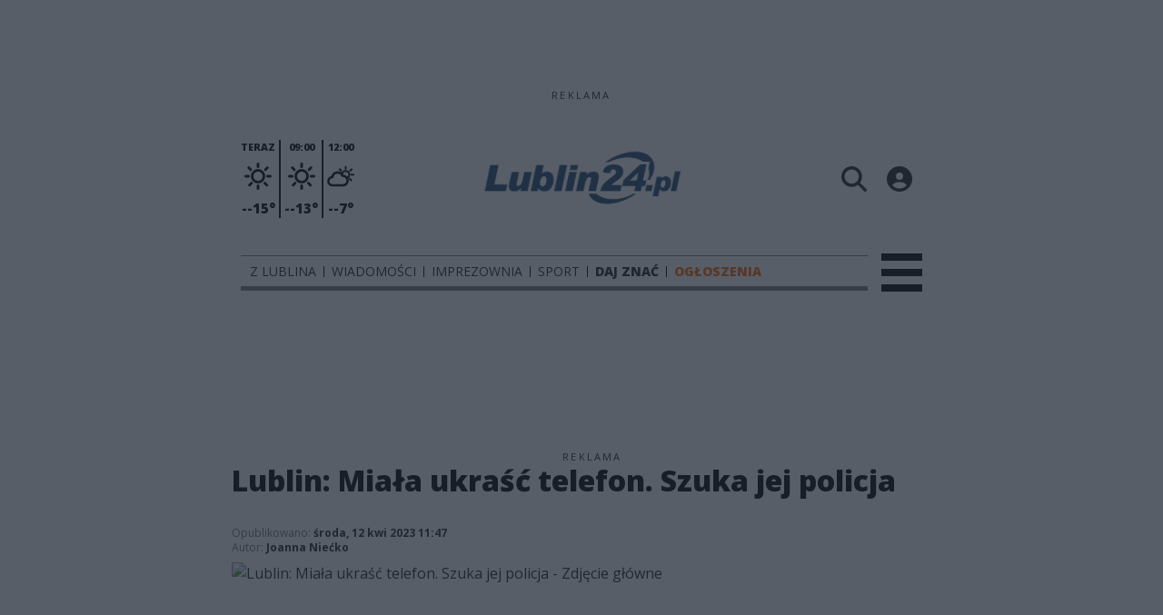

--- FILE ---
content_type: text/html;charset=utf-8
request_url: https://lublin24.pl/z-lublina/lublin-miala-ukrasc-telefon-szuka-jej-policja/XPicfZHJDvrznydZCiHI
body_size: 82794
content:
<!DOCTYPE html><html  lang="pl" data-capo=""><head><meta charset="utf-8">
<meta name="viewport" content="width=device-width, initial-scale=1">
<title>Lublin: Miała ukraść telefon. Szuka jej policja - Lublin24.pl</title>
<link rel="stylesheet" href="/fonts/OpenSans.css?v3">
<style>:root{--vc-clr-primary:#000;--vc-clr-secondary:#090f207f;--vc-clr-white:#fff;--vc-icn-width:1.2em;--vc-nav-width:30px;--vc-nav-height:30px;--vc-nav-border-radius:0;--vc-nav-color:var(--vc-clr-primary);--vc-nav-color-hover:var(--vc-clr-secondary);--vc-nav-background:transparent;--vc-pgn-width:12px;--vc-pgn-height:4px;--vc-pgn-margin:4px;--vc-pgn-border-radius:0;--vc-pgn-background-color:var(--vc-clr-secondary);--vc-pgn-active-color:var(--vc-clr-primary)}.carousel{overscroll-behavior:none;position:relative;text-align:center;touch-action:pan-y}.carousel,.carousel *{box-sizing:border-box}.carousel__track{display:flex;padding:0!important;position:relative}.carousel__viewport{overflow:hidden}.carousel__sr-only{height:1px;margin:-1px;overflow:hidden;padding:0;position:absolute;width:1px;clip:rect(0,0,0,0);border:0}.carousel__icon{height:var(--vc-icn-width);width:var(--vc-icn-width);fill:currentColor}.carousel__next,.carousel__prev{align-items:center;background:var(--vc-nav-background);border:0;border-radius:var(--vc-nav-border-radius);box-sizing:content-box;color:var(--vc-nav-color);cursor:pointer;display:flex;font-size:var(--vc-nav-height);height:var(--vc-nav-height);justify-content:center;margin:0 10px;padding:0;position:absolute;text-align:center;top:50%;transform:translateY(-50%);width:var(--vc-nav-width)}.carousel__next--disabled,.carousel__prev--disabled{cursor:not-allowed;opacity:.5}.carousel__prev{left:0}.carousel__next{right:0}.carousel--rtl .carousel__prev{left:auto;right:0}.carousel--rtl .carousel__next{left:0;right:auto}@media (hover:hover){.carousel__next:hover,.carousel__prev:hover{color:var(--vc-nav-color-hover)}}.carousel__pagination{display:flex;justify-content:center;line-height:0;list-style:none;margin:10px 0 0;padding:0}.carousel__pagination-button{background:transparent;border:0;cursor:pointer;display:block;margin:0;padding:var(--vc-pgn-margin)}.carousel__pagination-button:after{background-color:var(--vc-pgn-background-color);border-radius:var(--vc-pgn-border-radius);content:"";display:block;height:var(--vc-pgn-height);width:var(--vc-pgn-width)}.carousel__pagination-button--active:after{background-color:var(--vc-pgn-active-color)}@media (hover:hover){.carousel__pagination-button:hover:after{background-color:var(--vc-pgn-active-color)}}.carousel__slide{align-items:center;display:flex;flex-shrink:0;justify-content:center;margin:0;position:relative;scroll-snap-stop:auto;transform:translateZ(0)}</style>
<style>@charset "UTF-8";/*!
* Bootstrap  v5.3.3 (https://getbootstrap.com/)
* Copyright 2011-2024 The Bootstrap Authors
* Licensed under MIT (https://github.com/twbs/bootstrap/blob/main/LICENSE)
*/:root{--bs-blue:#0d6efd;--bs-indigo:#6610f2;--bs-purple:#6f42c1;--bs-pink:#d63384;--bs-red:#dc3545;--bs-orange:#fd7e14;--bs-yellow:#ffc107;--bs-green:#198754;--bs-teal:#20c997;--bs-cyan:#0dcaf0;--bs-black:#000;--bs-white:#fff;--bs-gray:#6c757d;--bs-gray-dark:#343a40;--bs-gray-100:#f8f9fa;--bs-gray-200:#e9ecef;--bs-gray-300:#dee2e6;--bs-gray-400:#ced4da;--bs-gray-500:#adb5bd;--bs-gray-600:#6c757d;--bs-gray-700:#495057;--bs-gray-800:#343a40;--bs-gray-900:#212529;--bs-primary:#0d6efd;--bs-secondary:#6c757d;--bs-success:#198754;--bs-info:#0dcaf0;--bs-warning:#ffc107;--bs-danger:#dc3545;--bs-light:#f8f9fa;--bs-dark:#212529;--bs-primary-rgb:13,110,253;--bs-secondary-rgb:108,117,125;--bs-success-rgb:25,135,84;--bs-info-rgb:13,202,240;--bs-warning-rgb:255,193,7;--bs-danger-rgb:220,53,69;--bs-light-rgb:248,249,250;--bs-dark-rgb:33,37,41;--bs-primary-text-emphasis:#052c65;--bs-secondary-text-emphasis:#2b2f32;--bs-success-text-emphasis:#0a3622;--bs-info-text-emphasis:#055160;--bs-warning-text-emphasis:#664d03;--bs-danger-text-emphasis:#58151c;--bs-light-text-emphasis:#495057;--bs-dark-text-emphasis:#495057;--bs-primary-bg-subtle:#cfe2ff;--bs-secondary-bg-subtle:#e2e3e5;--bs-success-bg-subtle:#d1e7dd;--bs-info-bg-subtle:#cff4fc;--bs-warning-bg-subtle:#fff3cd;--bs-danger-bg-subtle:#f8d7da;--bs-light-bg-subtle:#fcfcfd;--bs-dark-bg-subtle:#ced4da;--bs-primary-border-subtle:#9ec5fe;--bs-secondary-border-subtle:#c4c8cb;--bs-success-border-subtle:#a3cfbb;--bs-info-border-subtle:#9eeaf9;--bs-warning-border-subtle:#ffe69c;--bs-danger-border-subtle:#f1aeb5;--bs-light-border-subtle:#e9ecef;--bs-dark-border-subtle:#adb5bd;--bs-white-rgb:255,255,255;--bs-black-rgb:0,0,0;--bs-font-sans-serif:system-ui,-apple-system,"Segoe UI",Roboto,"Helvetica Neue","Noto Sans","Liberation Sans",Arial,sans-serif,"Apple Color Emoji","Segoe UI Emoji","Segoe UI Symbol","Noto Color Emoji";--bs-font-monospace:SFMono-Regular,Menlo,Monaco,Consolas,"Liberation Mono","Courier New",monospace;--bs-gradient:linear-gradient(180deg,hsla(0,0%,100%,.15),hsla(0,0%,100%,0));--bs-body-font-family:var(--bs-font-sans-serif);--bs-body-font-size:1rem;--bs-body-font-weight:400;--bs-body-line-height:1.5;--bs-body-color:#212529;--bs-body-color-rgb:33,37,41;--bs-body-bg:#fff;--bs-body-bg-rgb:255,255,255;--bs-emphasis-color:#000;--bs-emphasis-color-rgb:0,0,0;--bs-secondary-color:rgba(33,37,41,.75);--bs-secondary-color-rgb:33,37,41;--bs-secondary-bg:#e9ecef;--bs-secondary-bg-rgb:233,236,239;--bs-tertiary-color:rgba(33,37,41,.5);--bs-tertiary-color-rgb:33,37,41;--bs-tertiary-bg:#f8f9fa;--bs-tertiary-bg-rgb:248,249,250;--bs-heading-color:inherit;--bs-link-color:#0d6efd;--bs-link-color-rgb:13,110,253;--bs-link-decoration:underline;--bs-link-hover-color:#0a58ca;--bs-link-hover-color-rgb:10,88,202;--bs-code-color:#d63384;--bs-highlight-color:#212529;--bs-highlight-bg:#fff3cd;--bs-border-width:1px;--bs-border-style:solid;--bs-border-color:#dee2e6;--bs-border-color-translucent:rgba(0,0,0,.175);--bs-border-radius:.375rem;--bs-border-radius-sm:.25rem;--bs-border-radius-lg:.5rem;--bs-border-radius-xl:1rem;--bs-border-radius-xxl:2rem;--bs-border-radius-2xl:var(--bs-border-radius-xxl);--bs-border-radius-pill:50rem;--bs-box-shadow:0 .5rem 1rem rgba(0,0,0,.15);--bs-box-shadow-sm:0 .125rem .25rem rgba(0,0,0,.075);--bs-box-shadow-lg:0 1rem 3rem rgba(0,0,0,.175);--bs-box-shadow-inset:inset 0 1px 2px rgba(0,0,0,.075);--bs-focus-ring-width:.25rem;--bs-focus-ring-opacity:.25;--bs-focus-ring-color:rgba(13,110,253,.25);--bs-form-valid-color:#198754;--bs-form-valid-border-color:#198754;--bs-form-invalid-color:#dc3545;--bs-form-invalid-border-color:#dc3545}*,:after,:before{box-sizing:border-box}@media (prefers-reduced-motion:no-preference){:root{scroll-behavior:smooth}}body{background-color:var(--bs-body-bg);color:var(--bs-body-color);font-family:var(--bs-body-font-family);font-size:var(--bs-body-font-size);font-weight:var(--bs-body-font-weight);line-height:var(--bs-body-line-height);margin:0;text-align:var(--bs-body-text-align);-webkit-text-size-adjust:100%;-webkit-tap-highlight-color:transparent}hr{border:0;border-top:var(--bs-border-width) solid;color:inherit;margin:1rem 0;opacity:.25}.h1,.h2,.h3,.h4,.h5,.h6,h1,h2,h3,h4,h5,h6{color:var(--bs-heading-color);font-weight:500;line-height:1.2;margin-bottom:.5rem;margin-top:0}.h1,h1{font-size:calc(1.375rem + 1.5vw)}@media (min-width:1200px){.h1,h1{font-size:2.5rem}}.h2,h2{font-size:calc(1.325rem + .9vw)}@media (min-width:1200px){.h2,h2{font-size:2rem}}.h3,h3{font-size:calc(1.3rem + .6vw)}@media (min-width:1200px){.h3,h3{font-size:1.75rem}}.h4,h4{font-size:calc(1.275rem + .3vw)}@media (min-width:1200px){.h4,h4{font-size:1.5rem}}.h5,h5{font-size:1.25rem}.h6,h6{font-size:1rem}p{margin-top:0}address,p{margin-bottom:1rem}address{font-style:normal;line-height:inherit}ul{padding-left:2rem}dl,ul{margin-bottom:1rem;margin-top:0}ul ul{margin-bottom:0}dd{margin-bottom:.5rem;margin-left:0}blockquote{margin:0 0 1rem}b,strong{font-weight:bolder}.small,small{font-size:.875em}a{color:rgba(var(--bs-link-color-rgb),var(--bs-link-opacity,1));text-decoration:underline}a:hover{--bs-link-color-rgb:var(--bs-link-hover-color-rgb)}a:not([href]):not([class]),a:not([href]):not([class]):hover{color:inherit;text-decoration:none}code{color:var(--bs-code-color);font-family:var(--bs-font-monospace);font-size:1em;font-size:.875em;word-wrap:break-word}a>code{color:inherit}img,svg{vertical-align:middle}table{border-collapse:collapse;caption-side:bottom}label{display:inline-block}button{border-radius:0}button:focus:not(:focus-visible){outline:0}button,input,select,textarea{font-family:inherit;font-size:inherit;line-height:inherit;margin:0}button,select{text-transform:none}[role=button]{cursor:pointer}select{word-wrap:normal}select:disabled{opacity:1}[list]:not([type=date]):not([type=datetime-local]):not([type=month]):not([type=week]):not([type=time])::-webkit-calendar-picker-indicator{display:none!important}[type=button],[type=reset],[type=submit],button{-webkit-appearance:button}[type=button]:not(:disabled),[type=reset]:not(:disabled),[type=submit]:not(:disabled),button:not(:disabled){cursor:pointer}::-moz-focus-inner{border-style:none;padding:0}textarea{resize:vertical}::-webkit-datetime-edit-day-field,::-webkit-datetime-edit-fields-wrapper,::-webkit-datetime-edit-hour-field,::-webkit-datetime-edit-minute,::-webkit-datetime-edit-month-field,::-webkit-datetime-edit-text,::-webkit-datetime-edit-year-field{padding:0}::-webkit-inner-spin-button{height:auto}[type=search]{-webkit-appearance:textfield;outline-offset:-2px}::-webkit-search-decoration{-webkit-appearance:none}::-webkit-color-swatch-wrapper{padding:0}::file-selector-button{-webkit-appearance:button;font:inherit}output{display:inline-block}iframe{border:0}summary{cursor:pointer;display:list-item}progress{vertical-align:baseline}[hidden]{display:none!important}.list-unstyled{list-style:none;padding-left:0}.blockquote{font-size:1.25rem;margin-bottom:1rem}.blockquote>:last-child{margin-bottom:0}.blockquote-footer{color:#6c757d;font-size:.875em;margin-bottom:1rem;margin-top:-1rem}.blockquote-footer:before{content:"— "}.container{--bs-gutter-x:1.5rem;--bs-gutter-y:0;margin-left:auto;margin-right:auto;padding-left:calc(var(--bs-gutter-x)*.5);padding-right:calc(var(--bs-gutter-x)*.5);width:100%}@media (min-width:576px){.container{max-width:540px}}@media (min-width:768px){.container{max-width:720px}}@media (min-width:992px){.container{max-width:960px}}@media (min-width:1200px){.container{max-width:1140px}}@media (min-width:1400px){.container{max-width:1320px}}:root{--bs-breakpoint-xs:0;--bs-breakpoint-sm:576px;--bs-breakpoint-md:768px;--bs-breakpoint-lg:992px;--bs-breakpoint-xl:1200px;--bs-breakpoint-xxl:1400px}.row{--bs-gutter-x:1.5rem;--bs-gutter-y:0;display:flex;flex-wrap:wrap;margin-left:calc(var(--bs-gutter-x)*-.5);margin-right:calc(var(--bs-gutter-x)*-.5);margin-top:calc(var(--bs-gutter-y)*-1)}.row>*{flex-shrink:0;margin-top:var(--bs-gutter-y);max-width:100%;padding-left:calc(var(--bs-gutter-x)*.5);padding-right:calc(var(--bs-gutter-x)*.5);width:100%}.col{flex:1 0 0%}.col-4{flex:0 0 auto;width:33.33333333%}.col-12{flex:0 0 auto;width:100%}@media (min-width:576px){.col-sm-2{flex:0 0 auto;width:16.66666667%}}.table{--bs-table-color-type:initial;--bs-table-bg-type:initial;--bs-table-color-state:initial;--bs-table-bg-state:initial;--bs-table-color:var(--bs-emphasis-color);--bs-table-bg:var(--bs-body-bg);--bs-table-border-color:var(--bs-border-color);--bs-table-accent-bg:transparent;--bs-table-striped-color:var(--bs-emphasis-color);--bs-table-striped-bg:rgba(var(--bs-emphasis-color-rgb),.05);--bs-table-active-color:var(--bs-emphasis-color);--bs-table-active-bg:rgba(var(--bs-emphasis-color-rgb),.1);--bs-table-hover-color:var(--bs-emphasis-color);--bs-table-hover-bg:rgba(var(--bs-emphasis-color-rgb),.075);border-color:var(--bs-table-border-color);margin-bottom:1rem;vertical-align:top;width:100%}.table>:not(caption)>*>*{background-color:var(--bs-table-bg);border-bottom-width:var(--bs-border-width);box-shadow:inset 0 0 0 9999px var(--bs-table-bg-state,var(--bs-table-bg-type,var(--bs-table-accent-bg)));color:var(--bs-table-color-state,var(--bs-table-color-type,var(--bs-table-color)));padding:.5rem}.form-control{-webkit-appearance:none;-moz-appearance:none;appearance:none;background-clip:padding-box;background-color:var(--bs-body-bg);border:var(--bs-border-width) solid var(--bs-border-color);border-radius:var(--bs-border-radius);color:var(--bs-body-color);display:block;font-size:1rem;font-weight:400;line-height:1.5;padding:.375rem .75rem;transition:border-color .15s ease-in-out,box-shadow .15s ease-in-out;width:100%}@media (prefers-reduced-motion:reduce){.form-control{transition:none}}.form-control[type=file]{overflow:hidden}.form-control[type=file]:not(:disabled):not([readonly]){cursor:pointer}.form-control:focus{background-color:var(--bs-body-bg);border-color:#86b7fe;box-shadow:0 0 0 .25rem #0d6efd40;color:var(--bs-body-color);outline:0}.form-control::-webkit-date-and-time-value{height:1.5em;margin:0;min-width:85px}.form-control::-webkit-datetime-edit{display:block;padding:0}.form-control::-moz-placeholder{color:var(--bs-secondary-color);opacity:1}.form-control::placeholder{color:var(--bs-secondary-color);opacity:1}.form-control:disabled{background-color:var(--bs-secondary-bg);opacity:1}.form-control::file-selector-button{background-color:var(--bs-tertiary-bg);border:0 solid;border-color:inherit;border-inline-end-width:var(--bs-border-width);border-radius:0;color:var(--bs-body-color);margin:-.375rem -.75rem;margin-inline-end:.75rem;padding:.375rem .75rem;pointer-events:none;transition:color .15s ease-in-out,background-color .15s ease-in-out,border-color .15s ease-in-out,box-shadow .15s ease-in-out}@media (prefers-reduced-motion:reduce){.form-control::file-selector-button{transition:none}}.form-control:hover:not(:disabled):not([readonly])::file-selector-button{background-color:var(--bs-secondary-bg)}textarea.form-control{min-height:calc(1.5em + .75rem + var(--bs-border-width)*2)}.form-check{display:block;margin-bottom:.125rem;min-height:1.5rem;padding-left:1.5em}.form-check .form-check-input{float:left;margin-left:-1.5em}.form-check-input{--bs-form-check-bg:var(--bs-body-bg);-webkit-appearance:none;-moz-appearance:none;appearance:none;background-color:var(--bs-form-check-bg);background-image:var(--bs-form-check-bg-image);background-position:50%;background-repeat:no-repeat;background-size:contain;border:var(--bs-border-width) solid var(--bs-border-color);flex-shrink:0;height:1em;margin-top:.25em;-webkit-print-color-adjust:exact;print-color-adjust:exact;vertical-align:top;width:1em}.form-check-input[type=checkbox]{border-radius:.25em}.form-check-input[type=radio]{border-radius:50%}.form-check-input:active{filter:brightness(90%)}.form-check-input:focus{border-color:#86b7fe;box-shadow:0 0 0 .25rem #0d6efd40;outline:0}.form-check-input:checked{background-color:#0d6efd;border-color:#0d6efd}.form-check-input:checked[type=checkbox]{--bs-form-check-bg-image:url("data:image/svg+xml;charset=utf-8,%3Csvg xmlns='http://www.w3.org/2000/svg' viewBox='0 0 20 20'%3E%3Cpath fill='none' stroke='%23fff' stroke-linecap='round' stroke-linejoin='round' stroke-width='3' d='m6 10 3 3 6-6'/%3E%3C/svg%3E")}.form-check-input:checked[type=radio]{--bs-form-check-bg-image:url("data:image/svg+xml;charset=utf-8,%3Csvg xmlns='http://www.w3.org/2000/svg' viewBox='-4 -4 8 8'%3E%3Ccircle r='2' fill='%23fff'/%3E%3C/svg%3E")}.form-check-input[type=checkbox]:indeterminate{background-color:#0d6efd;border-color:#0d6efd;--bs-form-check-bg-image:url("data:image/svg+xml;charset=utf-8,%3Csvg xmlns='http://www.w3.org/2000/svg' viewBox='0 0 20 20'%3E%3Cpath fill='none' stroke='%23fff' stroke-linecap='round' stroke-linejoin='round' stroke-width='3' d='M6 10h8'/%3E%3C/svg%3E")}.form-check-input:disabled{filter:none;opacity:.5;pointer-events:none}.form-check-input:disabled~.form-check-label,.form-check-input[disabled]~.form-check-label{cursor:default;opacity:.5}.btn-check{position:absolute;clip:rect(0,0,0,0);pointer-events:none}.btn-check:disabled+.btn,.btn-check[disabled]+.btn{filter:none;opacity:.65;pointer-events:none}.input-group{align-items:stretch;display:flex;flex-wrap:wrap;position:relative;width:100%}.input-group>.form-control{flex:1 1 auto;min-width:0;position:relative;width:1%}.input-group>.form-control:focus{z-index:5}.input-group .btn{position:relative;z-index:2}.input-group .btn:focus{z-index:5}.input-group:not(.has-validation)>:not(:last-child):not(.dropdown-toggle):not(.dropdown-menu):not(.form-floating){border-bottom-right-radius:0;border-top-right-radius:0}.input-group>:not(:first-child):not(.dropdown-menu):not(.valid-tooltip):not(.valid-feedback):not(.invalid-tooltip):not(.invalid-feedback){border-bottom-left-radius:0;border-top-left-radius:0;margin-left:calc(var(--bs-border-width)*-1)}.invalid-feedback{color:var(--bs-form-invalid-color);display:none;font-size:.875em;margin-top:.25rem;width:100%}.btn{--bs-btn-padding-x:.75rem;--bs-btn-padding-y:.375rem;--bs-btn-font-family: ;--bs-btn-font-size:1rem;--bs-btn-font-weight:400;--bs-btn-line-height:1.5;--bs-btn-color:var(--bs-body-color);--bs-btn-bg:transparent;--bs-btn-border-width:var(--bs-border-width);--bs-btn-border-color:transparent;--bs-btn-border-radius:var(--bs-border-radius);--bs-btn-hover-border-color:transparent;--bs-btn-box-shadow:inset 0 1px 0 hsla(0,0%,100%,.15),0 1px 1px rgba(0,0,0,.075);--bs-btn-disabled-opacity:.65;--bs-btn-focus-box-shadow:0 0 0 .25rem rgba(var(--bs-btn-focus-shadow-rgb),.5);background-color:var(--bs-btn-bg);border:var(--bs-btn-border-width) solid var(--bs-btn-border-color);border-radius:var(--bs-btn-border-radius);color:var(--bs-btn-color);cursor:pointer;display:inline-block;font-family:var(--bs-btn-font-family);font-size:var(--bs-btn-font-size);font-weight:var(--bs-btn-font-weight);line-height:var(--bs-btn-line-height);padding:var(--bs-btn-padding-y) var(--bs-btn-padding-x);text-align:center;text-decoration:none;transition:color .15s ease-in-out,background-color .15s ease-in-out,border-color .15s ease-in-out,box-shadow .15s ease-in-out;-webkit-user-select:none;-moz-user-select:none;user-select:none;vertical-align:middle}@media (prefers-reduced-motion:reduce){.btn{transition:none}}.btn:hover{background-color:var(--bs-btn-hover-bg);border-color:var(--bs-btn-hover-border-color);color:var(--bs-btn-hover-color)}.btn-check+.btn:hover{background-color:var(--bs-btn-bg);border-color:var(--bs-btn-border-color);color:var(--bs-btn-color)}.btn:focus-visible{background-color:var(--bs-btn-hover-bg);border-color:var(--bs-btn-hover-border-color);box-shadow:var(--bs-btn-focus-box-shadow);color:var(--bs-btn-hover-color);outline:0}.btn-check:focus-visible+.btn{border-color:var(--bs-btn-hover-border-color);box-shadow:var(--bs-btn-focus-box-shadow);outline:0}.btn-check:checked+.btn,.btn.active,.btn:first-child:active,:not(.btn-check)+.btn:active{background-color:var(--bs-btn-active-bg);border-color:var(--bs-btn-active-border-color);color:var(--bs-btn-active-color)}.btn-check:checked+.btn:focus-visible,.btn.active:focus-visible,.btn:first-child:active:focus-visible,:not(.btn-check)+.btn:active:focus-visible{box-shadow:var(--bs-btn-focus-box-shadow)}.btn-check:checked:focus-visible+.btn{box-shadow:var(--bs-btn-focus-box-shadow)}.btn.disabled,.btn:disabled{background-color:var(--bs-btn-disabled-bg);border-color:var(--bs-btn-disabled-border-color);color:var(--bs-btn-disabled-color);opacity:var(--bs-btn-disabled-opacity);pointer-events:none}.btn-primary{--bs-btn-color:#fff;--bs-btn-bg:#0d6efd;--bs-btn-border-color:#0d6efd;--bs-btn-hover-color:#fff;--bs-btn-hover-bg:#0b5ed7;--bs-btn-hover-border-color:#0a58ca;--bs-btn-focus-shadow-rgb:49,132,253;--bs-btn-active-color:#fff;--bs-btn-active-bg:#0a58ca;--bs-btn-active-border-color:#0a53be;--bs-btn-active-shadow:inset 0 3px 5px rgba(0,0,0,.125);--bs-btn-disabled-color:#fff;--bs-btn-disabled-bg:#0d6efd;--bs-btn-disabled-border-color:#0d6efd}.btn-secondary{--bs-btn-color:#fff;--bs-btn-bg:#6c757d;--bs-btn-border-color:#6c757d;--bs-btn-hover-color:#fff;--bs-btn-hover-bg:#5c636a;--bs-btn-hover-border-color:#565e64;--bs-btn-focus-shadow-rgb:130,138,145;--bs-btn-active-color:#fff;--bs-btn-active-bg:#565e64;--bs-btn-active-border-color:#51585e;--bs-btn-active-shadow:inset 0 3px 5px rgba(0,0,0,.125);--bs-btn-disabled-color:#fff;--bs-btn-disabled-bg:#6c757d;--bs-btn-disabled-border-color:#6c757d}.btn-success{--bs-btn-color:#fff;--bs-btn-bg:#198754;--bs-btn-border-color:#198754;--bs-btn-hover-color:#fff;--bs-btn-hover-bg:#157347;--bs-btn-hover-border-color:#146c43;--bs-btn-focus-shadow-rgb:60,153,110;--bs-btn-active-color:#fff;--bs-btn-active-bg:#146c43;--bs-btn-active-border-color:#13653f;--bs-btn-active-shadow:inset 0 3px 5px rgba(0,0,0,.125);--bs-btn-disabled-color:#fff;--bs-btn-disabled-bg:#198754;--bs-btn-disabled-border-color:#198754}.btn-info{--bs-btn-color:#000;--bs-btn-bg:#0dcaf0;--bs-btn-border-color:#0dcaf0;--bs-btn-hover-color:#000;--bs-btn-hover-bg:#31d2f2;--bs-btn-hover-border-color:#25cff2;--bs-btn-focus-shadow-rgb:11,172,204;--bs-btn-active-color:#000;--bs-btn-active-bg:#3dd5f3;--bs-btn-active-border-color:#25cff2;--bs-btn-active-shadow:inset 0 3px 5px rgba(0,0,0,.125);--bs-btn-disabled-color:#000;--bs-btn-disabled-bg:#0dcaf0;--bs-btn-disabled-border-color:#0dcaf0}.btn-warning{--bs-btn-color:#000;--bs-btn-bg:#ffc107;--bs-btn-border-color:#ffc107;--bs-btn-hover-color:#000;--bs-btn-hover-bg:#ffca2c;--bs-btn-hover-border-color:#ffc720;--bs-btn-focus-shadow-rgb:217,164,6;--bs-btn-active-color:#000;--bs-btn-active-bg:#ffcd39;--bs-btn-active-border-color:#ffc720;--bs-btn-active-shadow:inset 0 3px 5px rgba(0,0,0,.125);--bs-btn-disabled-color:#000;--bs-btn-disabled-bg:#ffc107;--bs-btn-disabled-border-color:#ffc107}.btn-danger{--bs-btn-color:#fff;--bs-btn-bg:#dc3545;--bs-btn-border-color:#dc3545;--bs-btn-hover-color:#fff;--bs-btn-hover-bg:#bb2d3b;--bs-btn-hover-border-color:#b02a37;--bs-btn-focus-shadow-rgb:225,83,97;--bs-btn-active-color:#fff;--bs-btn-active-bg:#b02a37;--bs-btn-active-border-color:#a52834;--bs-btn-active-shadow:inset 0 3px 5px rgba(0,0,0,.125);--bs-btn-disabled-color:#fff;--bs-btn-disabled-bg:#dc3545;--bs-btn-disabled-border-color:#dc3545}.btn-light{--bs-btn-color:#000;--bs-btn-bg:#f8f9fa;--bs-btn-border-color:#f8f9fa;--bs-btn-hover-color:#000;--bs-btn-hover-bg:#d3d4d5;--bs-btn-hover-border-color:#c6c7c8;--bs-btn-focus-shadow-rgb:211,212,213;--bs-btn-active-color:#000;--bs-btn-active-bg:#c6c7c8;--bs-btn-active-border-color:#babbbc;--bs-btn-active-shadow:inset 0 3px 5px rgba(0,0,0,.125);--bs-btn-disabled-color:#000;--bs-btn-disabled-bg:#f8f9fa;--bs-btn-disabled-border-color:#f8f9fa}.btn-dark{--bs-btn-color:#fff;--bs-btn-bg:#212529;--bs-btn-border-color:#212529;--bs-btn-hover-color:#fff;--bs-btn-hover-bg:#424649;--bs-btn-hover-border-color:#373b3e;--bs-btn-focus-shadow-rgb:66,70,73;--bs-btn-active-color:#fff;--bs-btn-active-bg:#4d5154;--bs-btn-active-border-color:#373b3e;--bs-btn-active-shadow:inset 0 3px 5px rgba(0,0,0,.125);--bs-btn-disabled-color:#fff;--bs-btn-disabled-bg:#212529;--bs-btn-disabled-border-color:#212529}.btn-outline-primary{--bs-btn-color:#0d6efd;--bs-btn-border-color:#0d6efd;--bs-btn-hover-color:#fff;--bs-btn-hover-bg:#0d6efd;--bs-btn-hover-border-color:#0d6efd;--bs-btn-focus-shadow-rgb:13,110,253;--bs-btn-active-color:#fff;--bs-btn-active-bg:#0d6efd;--bs-btn-active-border-color:#0d6efd;--bs-btn-active-shadow:inset 0 3px 5px rgba(0,0,0,.125);--bs-btn-disabled-color:#0d6efd;--bs-btn-disabled-bg:transparent;--bs-btn-disabled-border-color:#0d6efd;--bs-gradient:none}.btn-outline-secondary{--bs-btn-color:#6c757d;--bs-btn-border-color:#6c757d;--bs-btn-hover-color:#fff;--bs-btn-hover-bg:#6c757d;--bs-btn-hover-border-color:#6c757d;--bs-btn-focus-shadow-rgb:108,117,125;--bs-btn-active-color:#fff;--bs-btn-active-bg:#6c757d;--bs-btn-active-border-color:#6c757d;--bs-btn-active-shadow:inset 0 3px 5px rgba(0,0,0,.125);--bs-btn-disabled-color:#6c757d;--bs-btn-disabled-bg:transparent;--bs-btn-disabled-border-color:#6c757d;--bs-gradient:none}.btn-outline-success{--bs-btn-color:#198754;--bs-btn-border-color:#198754;--bs-btn-hover-color:#fff;--bs-btn-hover-bg:#198754;--bs-btn-hover-border-color:#198754;--bs-btn-focus-shadow-rgb:25,135,84;--bs-btn-active-color:#fff;--bs-btn-active-bg:#198754;--bs-btn-active-border-color:#198754;--bs-btn-active-shadow:inset 0 3px 5px rgba(0,0,0,.125);--bs-btn-disabled-color:#198754;--bs-btn-disabled-bg:transparent;--bs-btn-disabled-border-color:#198754;--bs-gradient:none}.btn-outline-info{--bs-btn-color:#0dcaf0;--bs-btn-border-color:#0dcaf0;--bs-btn-hover-color:#000;--bs-btn-hover-bg:#0dcaf0;--bs-btn-hover-border-color:#0dcaf0;--bs-btn-focus-shadow-rgb:13,202,240;--bs-btn-active-color:#000;--bs-btn-active-bg:#0dcaf0;--bs-btn-active-border-color:#0dcaf0;--bs-btn-active-shadow:inset 0 3px 5px rgba(0,0,0,.125);--bs-btn-disabled-color:#0dcaf0;--bs-btn-disabled-bg:transparent;--bs-btn-disabled-border-color:#0dcaf0;--bs-gradient:none}.btn-outline-warning{--bs-btn-color:#ffc107;--bs-btn-border-color:#ffc107;--bs-btn-hover-color:#000;--bs-btn-hover-bg:#ffc107;--bs-btn-hover-border-color:#ffc107;--bs-btn-focus-shadow-rgb:255,193,7;--bs-btn-active-color:#000;--bs-btn-active-bg:#ffc107;--bs-btn-active-border-color:#ffc107;--bs-btn-active-shadow:inset 0 3px 5px rgba(0,0,0,.125);--bs-btn-disabled-color:#ffc107;--bs-btn-disabled-bg:transparent;--bs-btn-disabled-border-color:#ffc107;--bs-gradient:none}.btn-outline-danger{--bs-btn-color:#dc3545;--bs-btn-border-color:#dc3545;--bs-btn-hover-color:#fff;--bs-btn-hover-bg:#dc3545;--bs-btn-hover-border-color:#dc3545;--bs-btn-focus-shadow-rgb:220,53,69;--bs-btn-active-color:#fff;--bs-btn-active-bg:#dc3545;--bs-btn-active-border-color:#dc3545;--bs-btn-active-shadow:inset 0 3px 5px rgba(0,0,0,.125);--bs-btn-disabled-color:#dc3545;--bs-btn-disabled-bg:transparent;--bs-btn-disabled-border-color:#dc3545;--bs-gradient:none}.btn-outline-light{--bs-btn-color:#f8f9fa;--bs-btn-border-color:#f8f9fa;--bs-btn-hover-color:#000;--bs-btn-hover-bg:#f8f9fa;--bs-btn-hover-border-color:#f8f9fa;--bs-btn-focus-shadow-rgb:248,249,250;--bs-btn-active-color:#000;--bs-btn-active-bg:#f8f9fa;--bs-btn-active-border-color:#f8f9fa;--bs-btn-active-shadow:inset 0 3px 5px rgba(0,0,0,.125);--bs-btn-disabled-color:#f8f9fa;--bs-btn-disabled-bg:transparent;--bs-btn-disabled-border-color:#f8f9fa;--bs-gradient:none}.btn-outline-dark{--bs-btn-color:#212529;--bs-btn-border-color:#212529;--bs-btn-hover-color:#fff;--bs-btn-hover-bg:#212529;--bs-btn-hover-border-color:#212529;--bs-btn-focus-shadow-rgb:33,37,41;--bs-btn-active-color:#fff;--bs-btn-active-bg:#212529;--bs-btn-active-border-color:#212529;--bs-btn-active-shadow:inset 0 3px 5px rgba(0,0,0,.125);--bs-btn-disabled-color:#212529;--bs-btn-disabled-bg:transparent;--bs-btn-disabled-border-color:#212529;--bs-gradient:none}.btn-link{--bs-btn-font-weight:400;--bs-btn-color:var(--bs-link-color);--bs-btn-bg:transparent;--bs-btn-border-color:transparent;--bs-btn-hover-color:var(--bs-link-hover-color);--bs-btn-hover-border-color:transparent;--bs-btn-active-color:var(--bs-link-hover-color);--bs-btn-active-border-color:transparent;--bs-btn-disabled-color:#6c757d;--bs-btn-disabled-border-color:transparent;--bs-btn-box-shadow:0 0 0 #000;--bs-btn-focus-shadow-rgb:49,132,253;text-decoration:underline}.btn-link:focus-visible{color:var(--bs-btn-color)}.btn-link:hover{color:var(--bs-btn-hover-color)}.btn-group-lg>.btn,.btn-lg{--bs-btn-padding-y:.5rem;--bs-btn-padding-x:1rem;--bs-btn-font-size:1.25rem;--bs-btn-border-radius:var(--bs-border-radius-lg)}.btn-group-sm>.btn,.btn-sm{--bs-btn-padding-y:.25rem;--bs-btn-padding-x:.5rem;--bs-btn-font-size:.875rem;--bs-btn-border-radius:var(--bs-border-radius-sm)}.btn-group,.btn-group-vertical{display:inline-flex;position:relative;vertical-align:middle}.btn-group-vertical>.btn,.btn-group>.btn{flex:1 1 auto;position:relative}.btn-group-vertical>.btn-check:checked+.btn,.btn-group-vertical>.btn-check:focus+.btn,.btn-group-vertical>.btn.active,.btn-group-vertical>.btn:active,.btn-group-vertical>.btn:focus,.btn-group-vertical>.btn:hover,.btn-group>.btn-check:checked+.btn,.btn-group>.btn-check:focus+.btn,.btn-group>.btn.active,.btn-group>.btn:active,.btn-group>.btn:focus,.btn-group>.btn:hover{z-index:1}.btn-toolbar{display:flex;flex-wrap:wrap;justify-content:flex-start}.btn-toolbar .input-group{width:auto}.btn-group{border-radius:var(--bs-border-radius)}.btn-group>.btn-group:not(:first-child),.btn-group>:not(.btn-check:first-child)+.btn{margin-left:calc(var(--bs-border-width)*-1)}.btn-group>.btn-group:not(:last-child)>.btn,.btn-group>.btn:not(:last-child):not(.dropdown-toggle){border-bottom-right-radius:0;border-top-right-radius:0}.btn-group>.btn-group:not(:first-child)>.btn,.btn-group>.btn:nth-child(n+3),.btn-group>:not(.btn-check)+.btn{border-bottom-left-radius:0;border-top-left-radius:0}.btn-group-vertical{align-items:flex-start;flex-direction:column;justify-content:center}.btn-group-vertical>.btn,.btn-group-vertical>.btn-group{width:100%}.btn-group-vertical>.btn-group:not(:first-child),.btn-group-vertical>.btn:not(:first-child){margin-top:calc(var(--bs-border-width)*-1)}.btn-group-vertical>.btn-group:not(:last-child)>.btn,.btn-group-vertical>.btn:not(:last-child):not(.dropdown-toggle){border-bottom-left-radius:0;border-bottom-right-radius:0}.btn-group-vertical>.btn-group:not(:first-child)>.btn,.btn-group-vertical>.btn~.btn{border-top-left-radius:0;border-top-right-radius:0}.nav{--bs-nav-link-padding-x:1rem;--bs-nav-link-padding-y:.5rem;--bs-nav-link-font-weight: ;--bs-nav-link-color:var(--bs-link-color);--bs-nav-link-hover-color:var(--bs-link-hover-color);--bs-nav-link-disabled-color:var(--bs-secondary-color);display:flex;flex-wrap:wrap;list-style:none;margin-bottom:0;padding-left:0}.nav-link{background:0 0;border:0;color:var(--bs-nav-link-color);display:block;font-size:var(--bs-nav-link-font-size);font-weight:var(--bs-nav-link-font-weight);padding:var(--bs-nav-link-padding-y) var(--bs-nav-link-padding-x);text-decoration:none;transition:color .15s ease-in-out,background-color .15s ease-in-out,border-color .15s ease-in-out}@media (prefers-reduced-motion:reduce){.nav-link{transition:none}}.nav-link:focus,.nav-link:hover{color:var(--bs-nav-link-hover-color)}.nav-link:focus-visible{box-shadow:0 0 0 .25rem #0d6efd40;outline:0}.nav-link.disabled,.nav-link:disabled{color:var(--bs-nav-link-disabled-color);cursor:default;pointer-events:none}.nav-tabs{--bs-nav-tabs-border-width:var(--bs-border-width);--bs-nav-tabs-border-color:var(--bs-border-color);--bs-nav-tabs-border-radius:var(--bs-border-radius);--bs-nav-tabs-link-hover-border-color:var(--bs-secondary-bg) var(--bs-secondary-bg) var(--bs-border-color);--bs-nav-tabs-link-active-color:var(--bs-emphasis-color);--bs-nav-tabs-link-active-bg:var(--bs-body-bg);--bs-nav-tabs-link-active-border-color:var(--bs-border-color) var(--bs-border-color) var(--bs-body-bg);border-bottom:var(--bs-nav-tabs-border-width) solid var(--bs-nav-tabs-border-color)}.nav-tabs .nav-link{border:var(--bs-nav-tabs-border-width) solid transparent;border-top-left-radius:var(--bs-nav-tabs-border-radius);border-top-right-radius:var(--bs-nav-tabs-border-radius);margin-bottom:calc(var(--bs-nav-tabs-border-width)*-1)}.nav-tabs .nav-link:focus,.nav-tabs .nav-link:hover{border-color:var(--bs-nav-tabs-link-hover-border-color);isolation:isolate}.nav-tabs .nav-link.active{background-color:var(--bs-nav-tabs-link-active-bg);border-color:var(--bs-nav-tabs-link-active-border-color);color:var(--bs-nav-tabs-link-active-color)}.nav-pills{--bs-nav-pills-border-radius:var(--bs-border-radius);--bs-nav-pills-link-active-color:#fff;--bs-nav-pills-link-active-bg:#0d6efd}.nav-pills .nav-link{border-radius:var(--bs-nav-pills-border-radius)}.nav-pills .nav-link.active{background-color:var(--bs-nav-pills-link-active-bg);color:var(--bs-nav-pills-link-active-color)}.nav-underline{--bs-nav-underline-gap:1rem;--bs-nav-underline-border-width:.125rem;--bs-nav-underline-link-active-color:var(--bs-emphasis-color);gap:var(--bs-nav-underline-gap)}.nav-underline .nav-link{border-bottom:var(--bs-nav-underline-border-width) solid transparent;padding-left:0;padding-right:0}.nav-underline .nav-link.active,.nav-underline .nav-link:focus,.nav-underline .nav-link:hover{border-bottom-color:currentcolor}.nav-underline .nav-link.active{color:var(--bs-nav-underline-link-active-color);font-weight:700}.nav-fill .nav-item,.nav-fill>.nav-link{flex:1 1 auto;text-align:center}.nav-justified .nav-item,.nav-justified>.nav-link{flex-basis:0;flex-grow:1;text-align:center}.nav-fill .nav-item .nav-link,.nav-justified .nav-item .nav-link{width:100%}.navbar{--bs-navbar-padding-x:0;--bs-navbar-padding-y:.5rem;--bs-navbar-color:rgba(var(--bs-emphasis-color-rgb),.65);--bs-navbar-hover-color:rgba(var(--bs-emphasis-color-rgb),.8);--bs-navbar-disabled-color:rgba(var(--bs-emphasis-color-rgb),.3);--bs-navbar-active-color:rgba(var(--bs-emphasis-color-rgb),1);--bs-navbar-brand-padding-y:.3125rem;--bs-navbar-brand-margin-end:1rem;--bs-navbar-brand-font-size:1.25rem;--bs-navbar-brand-color:rgba(var(--bs-emphasis-color-rgb),1);--bs-navbar-brand-hover-color:rgba(var(--bs-emphasis-color-rgb),1);--bs-navbar-nav-link-padding-x:.5rem;--bs-navbar-toggler-padding-y:.25rem;--bs-navbar-toggler-padding-x:.75rem;--bs-navbar-toggler-font-size:1.25rem;--bs-navbar-toggler-icon-bg:url("data:image/svg+xml;charset=utf-8,%3Csvg xmlns='http://www.w3.org/2000/svg' viewBox='0 0 30 30'%3E%3Cpath stroke='rgba(33, 37, 41, 0.75)' stroke-linecap='round' stroke-miterlimit='10' stroke-width='2' d='M4 7h22M4 15h22M4 23h22'/%3E%3C/svg%3E");--bs-navbar-toggler-border-color:rgba(var(--bs-emphasis-color-rgb),.15);--bs-navbar-toggler-border-radius:var(--bs-border-radius);--bs-navbar-toggler-focus-width:.25rem;--bs-navbar-toggler-transition:box-shadow .15s ease-in-out;flex-wrap:wrap;padding:var(--bs-navbar-padding-y) var(--bs-navbar-padding-x);position:relative}.navbar,.navbar>.container{align-items:center;display:flex;justify-content:space-between}.navbar>.container{flex-wrap:inherit}.navbar-brand{color:var(--bs-navbar-brand-color);font-size:var(--bs-navbar-brand-font-size);margin-right:var(--bs-navbar-brand-margin-end);padding-bottom:var(--bs-navbar-brand-padding-y);padding-top:var(--bs-navbar-brand-padding-y);text-decoration:none;white-space:nowrap}.navbar-brand:focus,.navbar-brand:hover{color:var(--bs-navbar-brand-hover-color)}.navbar-nav{--bs-nav-link-padding-x:0;--bs-nav-link-padding-y:.5rem;--bs-nav-link-font-weight: ;--bs-nav-link-color:var(--bs-navbar-color);--bs-nav-link-hover-color:var(--bs-navbar-hover-color);--bs-nav-link-disabled-color:var(--bs-navbar-disabled-color);display:flex;flex-direction:column;list-style:none;margin-bottom:0;padding-left:0}.navbar-nav .nav-link.active{color:var(--bs-navbar-active-color)}.navbar-text{color:var(--bs-navbar-color);padding-bottom:.5rem;padding-top:.5rem}.navbar-text a,.navbar-text a:focus,.navbar-text a:hover{color:var(--bs-navbar-active-color)}.navbar-collapse{align-items:center;flex-basis:100%;flex-grow:1}.navbar-toggler{background-color:transparent;border:var(--bs-border-width) solid var(--bs-navbar-toggler-border-color);border-radius:var(--bs-navbar-toggler-border-radius);color:var(--bs-navbar-color);font-size:var(--bs-navbar-toggler-font-size);line-height:1;padding:var(--bs-navbar-toggler-padding-y) var(--bs-navbar-toggler-padding-x);transition:var(--bs-navbar-toggler-transition)}@media (prefers-reduced-motion:reduce){.navbar-toggler{transition:none}}.navbar-toggler:hover{text-decoration:none}.navbar-toggler:focus{box-shadow:0 0 0 var(--bs-navbar-toggler-focus-width);outline:0;text-decoration:none}.navbar-toggler-icon{background-image:var(--bs-navbar-toggler-icon-bg);background-position:50%;background-repeat:no-repeat;background-size:100%;display:inline-block;height:1.5em;vertical-align:middle;width:1.5em}.navbar-nav-scroll{max-height:var(--bs-scroll-height,75vh);overflow-y:auto}@media (min-width:576px){.navbar-expand-sm{flex-wrap:nowrap;justify-content:flex-start}.navbar-expand-sm .navbar-nav{flex-direction:row}.navbar-expand-sm .navbar-nav .nav-link{padding-left:var(--bs-navbar-nav-link-padding-x);padding-right:var(--bs-navbar-nav-link-padding-x)}.navbar-expand-sm .navbar-nav-scroll{overflow:visible}.navbar-expand-sm .navbar-collapse{display:flex!important;flex-basis:auto}.navbar-expand-sm .navbar-toggler{display:none}}@media (min-width:768px){.navbar-expand-md{flex-wrap:nowrap;justify-content:flex-start}.navbar-expand-md .navbar-nav{flex-direction:row}.navbar-expand-md .navbar-nav .nav-link{padding-left:var(--bs-navbar-nav-link-padding-x);padding-right:var(--bs-navbar-nav-link-padding-x)}.navbar-expand-md .navbar-nav-scroll{overflow:visible}.navbar-expand-md .navbar-collapse{display:flex!important;flex-basis:auto}.navbar-expand-md .navbar-toggler{display:none}}@media (min-width:992px){.navbar-expand-lg{flex-wrap:nowrap;justify-content:flex-start}.navbar-expand-lg .navbar-nav{flex-direction:row}.navbar-expand-lg .navbar-nav .nav-link{padding-left:var(--bs-navbar-nav-link-padding-x);padding-right:var(--bs-navbar-nav-link-padding-x)}.navbar-expand-lg .navbar-nav-scroll{overflow:visible}.navbar-expand-lg .navbar-collapse{display:flex!important;flex-basis:auto}.navbar-expand-lg .navbar-toggler{display:none}}@media (min-width:1200px){.navbar-expand-xl{flex-wrap:nowrap;justify-content:flex-start}.navbar-expand-xl .navbar-nav{flex-direction:row}.navbar-expand-xl .navbar-nav .nav-link{padding-left:var(--bs-navbar-nav-link-padding-x);padding-right:var(--bs-navbar-nav-link-padding-x)}.navbar-expand-xl .navbar-nav-scroll{overflow:visible}.navbar-expand-xl .navbar-collapse{display:flex!important;flex-basis:auto}.navbar-expand-xl .navbar-toggler{display:none}}@media (min-width:1400px){.navbar-expand-xxl{flex-wrap:nowrap;justify-content:flex-start}.navbar-expand-xxl .navbar-nav{flex-direction:row}.navbar-expand-xxl .navbar-nav .nav-link{padding-left:var(--bs-navbar-nav-link-padding-x);padding-right:var(--bs-navbar-nav-link-padding-x)}.navbar-expand-xxl .navbar-nav-scroll{overflow:visible}.navbar-expand-xxl .navbar-collapse{display:flex!important;flex-basis:auto}.navbar-expand-xxl .navbar-toggler{display:none}}.navbar-expand{flex-wrap:nowrap;justify-content:flex-start}.navbar-expand .navbar-nav{flex-direction:row}.navbar-expand .navbar-nav .nav-link{padding-left:var(--bs-navbar-nav-link-padding-x);padding-right:var(--bs-navbar-nav-link-padding-x)}.navbar-expand .navbar-nav-scroll{overflow:visible}.navbar-expand .navbar-collapse{display:flex!important;flex-basis:auto}.navbar-expand .navbar-toggler{display:none}.navbar-dark{--bs-navbar-color:hsla(0,0%,100%,.55);--bs-navbar-hover-color:hsla(0,0%,100%,.75);--bs-navbar-disabled-color:hsla(0,0%,100%,.25);--bs-navbar-active-color:#fff;--bs-navbar-brand-color:#fff;--bs-navbar-brand-hover-color:#fff;--bs-navbar-toggler-border-color:hsla(0,0%,100%,.1);--bs-navbar-toggler-icon-bg:url("data:image/svg+xml;charset=utf-8,%3Csvg xmlns='http://www.w3.org/2000/svg' viewBox='0 0 30 30'%3E%3Cpath stroke='rgba(255, 255, 255, 0.55)' stroke-linecap='round' stroke-miterlimit='10' stroke-width='2' d='M4 7h22M4 15h22M4 23h22'/%3E%3C/svg%3E")}.card{--bs-card-spacer-y:1rem;--bs-card-spacer-x:1rem;--bs-card-title-spacer-y:.5rem;--bs-card-title-color: ;--bs-card-subtitle-color: ;--bs-card-border-width:var(--bs-border-width);--bs-card-border-color:var(--bs-border-color-translucent);--bs-card-border-radius:var(--bs-border-radius);--bs-card-box-shadow: ;--bs-card-inner-border-radius:calc(var(--bs-border-radius) - var(--bs-border-width));--bs-card-cap-padding-y:.5rem;--bs-card-cap-padding-x:1rem;--bs-card-cap-bg:rgba(var(--bs-body-color-rgb),.03);--bs-card-cap-color: ;--bs-card-height: ;--bs-card-color: ;--bs-card-bg:var(--bs-body-bg);--bs-card-img-overlay-padding:1rem;--bs-card-group-margin:.75rem;color:var(--bs-body-color);display:flex;flex-direction:column;height:var(--bs-card-height);min-width:0;position:relative;word-wrap:break-word;background-clip:border-box;background-color:var(--bs-card-bg);border:var(--bs-card-border-width) solid var(--bs-card-border-color);border-radius:var(--bs-card-border-radius)}.card>hr{margin-left:0;margin-right:0}.card-body{color:var(--bs-card-color);flex:1 1 auto;padding:var(--bs-card-spacer-y) var(--bs-card-spacer-x)}.pagination{--bs-pagination-padding-x:.75rem;--bs-pagination-padding-y:.375rem;--bs-pagination-font-size:1rem;--bs-pagination-color:var(--bs-link-color);--bs-pagination-bg:var(--bs-body-bg);--bs-pagination-border-width:var(--bs-border-width);--bs-pagination-border-color:var(--bs-border-color);--bs-pagination-border-radius:var(--bs-border-radius);--bs-pagination-hover-color:var(--bs-link-hover-color);--bs-pagination-hover-bg:var(--bs-tertiary-bg);--bs-pagination-hover-border-color:var(--bs-border-color);--bs-pagination-focus-color:var(--bs-link-hover-color);--bs-pagination-focus-bg:var(--bs-secondary-bg);--bs-pagination-focus-box-shadow:0 0 0 .25rem rgba(13,110,253,.25);--bs-pagination-active-color:#fff;--bs-pagination-active-bg:#0d6efd;--bs-pagination-active-border-color:#0d6efd;--bs-pagination-disabled-color:var(--bs-secondary-color);--bs-pagination-disabled-bg:var(--bs-secondary-bg);--bs-pagination-disabled-border-color:var(--bs-border-color);display:flex;list-style:none;padding-left:0}.badge{--bs-badge-padding-x:.65em;--bs-badge-padding-y:.35em;--bs-badge-font-size:.75em;--bs-badge-font-weight:700;--bs-badge-color:#fff;--bs-badge-border-radius:var(--bs-border-radius);border-radius:var(--bs-badge-border-radius);color:var(--bs-badge-color);display:inline-block;font-size:var(--bs-badge-font-size);font-weight:var(--bs-badge-font-weight);line-height:1;padding:var(--bs-badge-padding-y) var(--bs-badge-padding-x);text-align:center;vertical-align:baseline;white-space:nowrap}.badge:empty{display:none}.btn .badge{position:relative;top:-1px}.alert{--bs-alert-bg:transparent;--bs-alert-padding-x:1rem;--bs-alert-padding-y:1rem;--bs-alert-margin-bottom:1rem;--bs-alert-color:inherit;--bs-alert-border-color:transparent;--bs-alert-border:var(--bs-border-width) solid var(--bs-alert-border-color);--bs-alert-border-radius:var(--bs-border-radius);--bs-alert-link-color:inherit;background-color:var(--bs-alert-bg);border:var(--bs-alert-border);border-radius:var(--bs-alert-border-radius);color:var(--bs-alert-color);margin-bottom:var(--bs-alert-margin-bottom);padding:var(--bs-alert-padding-y) var(--bs-alert-padding-x);position:relative}.alert-primary{--bs-alert-color:var(--bs-primary-text-emphasis);--bs-alert-bg:var(--bs-primary-bg-subtle);--bs-alert-border-color:var(--bs-primary-border-subtle);--bs-alert-link-color:var(--bs-primary-text-emphasis)}.alert-success{--bs-alert-color:var(--bs-success-text-emphasis);--bs-alert-bg:var(--bs-success-bg-subtle);--bs-alert-border-color:var(--bs-success-border-subtle);--bs-alert-link-color:var(--bs-success-text-emphasis)}.alert-info{--bs-alert-color:var(--bs-info-text-emphasis);--bs-alert-bg:var(--bs-info-bg-subtle);--bs-alert-border-color:var(--bs-info-border-subtle);--bs-alert-link-color:var(--bs-info-text-emphasis)}.alert-danger{--bs-alert-color:var(--bs-danger-text-emphasis);--bs-alert-bg:var(--bs-danger-bg-subtle);--bs-alert-border-color:var(--bs-danger-border-subtle);--bs-alert-link-color:var(--bs-danger-text-emphasis)}@keyframes progress-bar-stripes{0%{background-position-x:1rem}}.progress{--bs-progress-height:1rem;--bs-progress-font-size:.75rem;--bs-progress-bg:var(--bs-secondary-bg);--bs-progress-border-radius:var(--bs-border-radius);--bs-progress-box-shadow:var(--bs-box-shadow-inset);--bs-progress-bar-color:#fff;--bs-progress-bar-bg:#0d6efd;--bs-progress-bar-transition:width .6s ease;background-color:var(--bs-progress-bg);border-radius:var(--bs-progress-border-radius);display:flex;font-size:var(--bs-progress-font-size);height:var(--bs-progress-height);overflow:hidden}.btn-close{--bs-btn-close-color:#000;--bs-btn-close-bg:url("data:image/svg+xml;charset=utf-8,%3Csvg xmlns='http://www.w3.org/2000/svg' viewBox='0 0 16 16'%3E%3Cpath d='M.293.293a1 1 0 0 1 1.414 0L8 6.586 14.293.293a1 1 0 1 1 1.414 1.414L9.414 8l6.293 6.293a1 1 0 0 1-1.414 1.414L8 9.414l-6.293 6.293a1 1 0 0 1-1.414-1.414L6.586 8 .293 1.707a1 1 0 0 1 0-1.414'/%3E%3C/svg%3E");--bs-btn-close-opacity:.5;--bs-btn-close-hover-opacity:.75;--bs-btn-close-focus-shadow:0 0 0 .25rem rgba(13,110,253,.25);--bs-btn-close-focus-opacity:1;--bs-btn-close-disabled-opacity:.25;--bs-btn-close-white-filter:invert(1) grayscale(100%) brightness(200%);background:transparent var(--bs-btn-close-bg) center/1em auto no-repeat;border:0;border-radius:.375rem;box-sizing:content-box;height:1em;opacity:var(--bs-btn-close-opacity);padding:.25em;width:1em}.btn-close,.btn-close:hover{color:var(--bs-btn-close-color)}.btn-close:hover{opacity:var(--bs-btn-close-hover-opacity);text-decoration:none}.btn-close:focus{box-shadow:var(--bs-btn-close-focus-shadow);opacity:var(--bs-btn-close-focus-opacity);outline:0}.btn-close.disabled,.btn-close:disabled{opacity:var(--bs-btn-close-disabled-opacity);pointer-events:none;-webkit-user-select:none;-moz-user-select:none;user-select:none}.btn-close-white{filter:var(--bs-btn-close-white-filter)}.toast{--bs-toast-zindex:1090;--bs-toast-padding-x:.75rem;--bs-toast-padding-y:.5rem;--bs-toast-spacing:1.5rem;--bs-toast-max-width:350px;--bs-toast-font-size:.875rem;--bs-toast-color: ;--bs-toast-bg:rgba(var(--bs-body-bg-rgb),.85);--bs-toast-border-width:var(--bs-border-width);--bs-toast-border-color:var(--bs-border-color-translucent);--bs-toast-border-radius:var(--bs-border-radius);--bs-toast-box-shadow:var(--bs-box-shadow);--bs-toast-header-color:var(--bs-secondary-color);--bs-toast-header-bg:rgba(var(--bs-body-bg-rgb),.85);--bs-toast-header-border-color:var(--bs-border-color-translucent);background-clip:padding-box;background-color:var(--bs-toast-bg);border:var(--bs-toast-border-width) solid var(--bs-toast-border-color);border-radius:var(--bs-toast-border-radius);box-shadow:var(--bs-toast-box-shadow);color:var(--bs-toast-color);font-size:var(--bs-toast-font-size);max-width:100%;pointer-events:auto;width:var(--bs-toast-max-width)}.modal,.toast:not(.show){display:none}.modal{--bs-modal-zindex:1055;--bs-modal-width:500px;--bs-modal-padding:1rem;--bs-modal-margin:.5rem;--bs-modal-color: ;--bs-modal-bg:var(--bs-body-bg);--bs-modal-border-color:var(--bs-border-color-translucent);--bs-modal-border-width:var(--bs-border-width);--bs-modal-border-radius:var(--bs-border-radius-lg);--bs-modal-box-shadow:var(--bs-box-shadow-sm);--bs-modal-inner-border-radius:calc(var(--bs-border-radius-lg) - var(--bs-border-width));--bs-modal-header-padding-x:1rem;--bs-modal-header-padding-y:1rem;--bs-modal-header-padding:1rem 1rem;--bs-modal-header-border-color:var(--bs-border-color);--bs-modal-header-border-width:var(--bs-border-width);--bs-modal-title-line-height:1.5;--bs-modal-footer-gap:.5rem;--bs-modal-footer-bg: ;--bs-modal-footer-border-color:var(--bs-border-color);--bs-modal-footer-border-width:var(--bs-border-width);height:100%;left:0;outline:0;overflow-x:hidden;overflow-y:auto;position:fixed;top:0;width:100%;z-index:var(--bs-modal-zindex)}.modal-dialog{margin:var(--bs-modal-margin);pointer-events:none;position:relative;width:auto}.modal.modal-static .modal-dialog{transform:scale(1.02)}.modal-dialog-scrollable{height:calc(100% - var(--bs-modal-margin)*2)}.modal-dialog-scrollable .modal-content{max-height:100%;overflow:hidden}.modal-dialog-scrollable .modal-body{overflow-y:auto}.modal-dialog-centered{align-items:center;display:flex;min-height:calc(100% - var(--bs-modal-margin)*2)}.modal-content{background-clip:padding-box;background-color:var(--bs-modal-bg);border:var(--bs-modal-border-width) solid var(--bs-modal-border-color);border-radius:var(--bs-modal-border-radius);color:var(--bs-modal-color);display:flex;flex-direction:column;outline:0;pointer-events:auto;position:relative;width:100%}.modal-backdrop{--bs-backdrop-zindex:1050;--bs-backdrop-bg:#000;--bs-backdrop-opacity:.5;background-color:var(--bs-backdrop-bg);height:100vh;left:0;position:fixed;top:0;width:100vw;z-index:var(--bs-backdrop-zindex)}.modal-header{align-items:center;border-bottom:var(--bs-modal-header-border-width) solid var(--bs-modal-header-border-color);border-top-left-radius:var(--bs-modal-inner-border-radius);border-top-right-radius:var(--bs-modal-inner-border-radius);display:flex;flex-shrink:0;padding:var(--bs-modal-header-padding)}.modal-header .btn-close{margin:calc(var(--bs-modal-header-padding-y)*-.5) calc(var(--bs-modal-header-padding-x)*-.5) calc(var(--bs-modal-header-padding-y)*-.5) auto;padding:calc(var(--bs-modal-header-padding-y)*.5) calc(var(--bs-modal-header-padding-x)*.5)}.modal-title{line-height:var(--bs-modal-title-line-height);margin-bottom:0}.modal-body{flex:1 1 auto;padding:var(--bs-modal-padding);position:relative}.modal-footer{align-items:center;background-color:var(--bs-modal-footer-bg);border-bottom-left-radius:var(--bs-modal-inner-border-radius);border-bottom-right-radius:var(--bs-modal-inner-border-radius);border-top:var(--bs-modal-footer-border-width) solid var(--bs-modal-footer-border-color);display:flex;flex-shrink:0;flex-wrap:wrap;justify-content:flex-end;padding:calc(var(--bs-modal-padding) - var(--bs-modal-footer-gap)*.5)}.modal-footer>*{margin:calc(var(--bs-modal-footer-gap)*.5)}@media (min-width:576px){.modal{--bs-modal-margin:1.75rem;--bs-modal-box-shadow:var(--bs-box-shadow)}.modal-dialog{margin-left:auto;margin-right:auto;max-width:var(--bs-modal-width)}.modal-sm{--bs-modal-width:300px}}@media (min-width:992px){.modal-lg,.modal-xl{--bs-modal-width:800px}}@media (min-width:1200px){.modal-xl{--bs-modal-width:1140px}}.modal-fullscreen{height:100%;margin:0;max-width:none;width:100vw}.modal-fullscreen .modal-content{border:0;border-radius:0;height:100%}.modal-fullscreen .modal-footer,.modal-fullscreen .modal-header{border-radius:0}.modal-fullscreen .modal-body{overflow-y:auto}@media (max-width:575.98px){.modal-fullscreen-sm-down{height:100%;margin:0;max-width:none;width:100vw}.modal-fullscreen-sm-down .modal-content{border:0;border-radius:0;height:100%}.modal-fullscreen-sm-down .modal-footer,.modal-fullscreen-sm-down .modal-header{border-radius:0}.modal-fullscreen-sm-down .modal-body{overflow-y:auto}}@media (max-width:767.98px){.modal-fullscreen-md-down{height:100%;margin:0;max-width:none;width:100vw}.modal-fullscreen-md-down .modal-content{border:0;border-radius:0;height:100%}.modal-fullscreen-md-down .modal-footer,.modal-fullscreen-md-down .modal-header{border-radius:0}.modal-fullscreen-md-down .modal-body{overflow-y:auto}}@media (max-width:991.98px){.modal-fullscreen-lg-down{height:100%;margin:0;max-width:none;width:100vw}.modal-fullscreen-lg-down .modal-content{border:0;border-radius:0;height:100%}.modal-fullscreen-lg-down .modal-footer,.modal-fullscreen-lg-down .modal-header{border-radius:0}.modal-fullscreen-lg-down .modal-body{overflow-y:auto}}@media (max-width:1199.98px){.modal-fullscreen-xl-down{height:100%;margin:0;max-width:none;width:100vw}.modal-fullscreen-xl-down .modal-content{border:0;border-radius:0;height:100%}.modal-fullscreen-xl-down .modal-footer,.modal-fullscreen-xl-down .modal-header{border-radius:0}.modal-fullscreen-xl-down .modal-body{overflow-y:auto}}@media (max-width:1399.98px){.modal-fullscreen-xxl-down{height:100%;margin:0;max-width:none;width:100vw}.modal-fullscreen-xxl-down .modal-content{border:0;border-radius:0;height:100%}.modal-fullscreen-xxl-down .modal-footer,.modal-fullscreen-xxl-down .modal-header{border-radius:0}.modal-fullscreen-xxl-down .modal-body{overflow-y:auto}}.carousel,.carousel-inner{position:relative}.carousel-inner{overflow:hidden;width:100%}.carousel-inner:after{clear:both;content:"";display:block}.carousel-item{backface-visibility:hidden;display:none;float:left;margin-right:-100%;position:relative;transition:transform .6s ease-in-out;width:100%}@media (prefers-reduced-motion:reduce){.carousel-item{transition:none}}.carousel-item-next,.carousel-item-prev,.carousel-item.active{display:block}.active.carousel-item-end,.carousel-item-next:not(.carousel-item-start){transform:translate(100%)}.active.carousel-item-start,.carousel-item-prev:not(.carousel-item-end){transform:translate(-100%)}.carousel-fade .carousel-item{opacity:0;transform:none;transition-property:opacity}.carousel-fade .carousel-item-next.carousel-item-start,.carousel-fade .carousel-item-prev.carousel-item-end,.carousel-fade .carousel-item.active{opacity:1;z-index:1}.carousel-fade .active.carousel-item-end,.carousel-fade .active.carousel-item-start{opacity:0;transition:opacity 0s .6s;z-index:0}@media (prefers-reduced-motion:reduce){.carousel-fade .active.carousel-item-end,.carousel-fade .active.carousel-item-start{transition:none}}.carousel-control-next,.carousel-control-prev{align-items:center;background:0 0;border:0;bottom:0;color:#fff;display:flex;justify-content:center;opacity:.5;padding:0;position:absolute;text-align:center;top:0;transition:opacity .15s ease;width:15%;z-index:1}@media (prefers-reduced-motion:reduce){.carousel-control-next,.carousel-control-prev{transition:none}}.carousel-control-next:focus,.carousel-control-next:hover,.carousel-control-prev:focus,.carousel-control-prev:hover{color:#fff;opacity:.9;outline:0;text-decoration:none}.carousel-control-prev{left:0}.carousel-control-next{right:0}.carousel-control-next-icon,.carousel-control-prev-icon{background-position:50%;background-repeat:no-repeat;background-size:100% 100%;display:inline-block;height:2rem;width:2rem}.carousel-control-prev-icon{background-image:url("data:image/svg+xml;charset=utf-8,%3Csvg xmlns='http://www.w3.org/2000/svg' fill='%23fff' viewBox='0 0 16 16'%3E%3Cpath d='M11.354 1.646a.5.5 0 0 1 0 .708L5.707 8l5.647 5.646a.5.5 0 0 1-.708.708l-6-6a.5.5 0 0 1 0-.708l6-6a.5.5 0 0 1 .708 0'/%3E%3C/svg%3E")}.carousel-control-next-icon{background-image:url("data:image/svg+xml;charset=utf-8,%3Csvg xmlns='http://www.w3.org/2000/svg' fill='%23fff' viewBox='0 0 16 16'%3E%3Cpath d='M4.646 1.646a.5.5 0 0 1 .708 0l6 6a.5.5 0 0 1 0 .708l-6 6a.5.5 0 0 1-.708-.708L10.293 8 4.646 2.354a.5.5 0 0 1 0-.708'/%3E%3C/svg%3E")}.carousel-indicators{bottom:0;display:flex;justify-content:center;left:0;margin-bottom:1rem;margin-left:15%;margin-right:15%;padding:0;position:absolute;right:0;z-index:2}.carousel-indicators .active{opacity:1}.carousel-caption{bottom:1.25rem;color:#fff;left:15%;padding-bottom:1.25rem;padding-top:1.25rem;position:absolute;right:15%;text-align:center}.carousel-dark .carousel-control-next-icon,.carousel-dark .carousel-control-prev-icon{filter:invert(1) grayscale(100)}.carousel-dark .carousel-caption{color:#000}.spinner-border{animation:var(--bs-spinner-animation-speed) linear infinite var(--bs-spinner-animation-name);border-radius:50%;display:inline-block;height:var(--bs-spinner-height);vertical-align:var(--bs-spinner-vertical-align);width:var(--bs-spinner-width)}@keyframes spinner-border{to{transform:rotate(1turn)}}.spinner-border{--bs-spinner-width:2rem;--bs-spinner-height:2rem;--bs-spinner-vertical-align:-.125em;--bs-spinner-border-width:.25em;--bs-spinner-animation-speed:.75s;--bs-spinner-animation-name:spinner-border;border-right-color:currentcolor;border:var(--bs-spinner-border-width) solid;border-right:var(--bs-spinner-border-width) solid transparent}.spinner-border-sm{--bs-spinner-width:1rem;--bs-spinner-height:1rem;--bs-spinner-border-width:.2em}@keyframes spinner-grow{0%{transform:scale(0)}50%{opacity:1;transform:none}}@media (prefers-reduced-motion:reduce){.spinner-border{--bs-spinner-animation-speed:1.5s}}.placeholder{background-color:currentcolor;cursor:wait;display:inline-block;min-height:1em;opacity:.5;vertical-align:middle}.placeholder.btn:before{content:"";display:inline-block}@keyframes placeholder-glow{50%{opacity:.2}}@keyframes placeholder-wave{to{-webkit-mask-position:-200% 0;mask-position:-200% 0}}.sticky-top{position:sticky;top:0;z-index:1020}.visually-hidden{height:1px!important;margin:-1px!important;overflow:hidden!important;padding:0!important;width:1px!important;clip:rect(0,0,0,0)!important;border:0!important;white-space:nowrap!important}.visually-hidden:not(caption){position:absolute!important}.d-inline-block{display:inline-block!important}.d-block{display:block!important}.d-flex{display:flex!important}.d-none{display:none!important}.position-relative{position:relative!important}.position-absolute{position:absolute!important}.border{border:var(--bs-border-width) var(--bs-border-style) var(--bs-border-color)!important}.border-0{border:0!important}.border-top{border-top:var(--bs-border-width) var(--bs-border-style) var(--bs-border-color)!important}.border-bottom{border-bottom:var(--bs-border-width) var(--bs-border-style) var(--bs-border-color)!important}.w-25{width:25%!important}.w-50{width:50%!important}.w-75{width:75%!important}.w-100{width:100%!important}.w-auto{width:auto!important}.h-100{height:100%!important}.flex-column{flex-direction:column!important}.flex-wrap{flex-wrap:wrap!important}.justify-content-start{justify-content:flex-start!important}.justify-content-end{justify-content:flex-end!important}.justify-content-center{justify-content:center!important}.justify-content-between{justify-content:space-between!important}.justify-content-around{justify-content:space-around!important}.align-items-center{align-items:center!important}.align-content-center{align-content:center!important}.m-0{margin:0!important}.mx-1{margin-left:.25rem!important;margin-right:.25rem!important}.my-2{margin-bottom:.5rem!important;margin-top:.5rem!important}.my-3{margin-bottom:1rem!important;margin-top:1rem!important}.my-4{margin-bottom:1.5rem!important;margin-top:1.5rem!important}.my-5{margin-bottom:3rem!important;margin-top:3rem!important}.mt-1{margin-top:.25rem!important}.mt-2{margin-top:.5rem!important}.mt-3{margin-top:1rem!important}.mt-4{margin-top:1.5rem!important}.mt-5{margin-top:3rem!important}.me-0{margin-right:0!important}.me-1{margin-right:.25rem!important}.me-2{margin-right:.5rem!important}.me-3{margin-right:1rem!important}.me-4{margin-right:1.5rem!important}.me-5{margin-right:3rem!important}.mb-0{margin-bottom:0!important}.mb-1{margin-bottom:.25rem!important}.mb-2{margin-bottom:.5rem!important}.mb-3{margin-bottom:1rem!important}.mb-4{margin-bottom:1.5rem!important}.mb-5{margin-bottom:3rem!important}.ms-0{margin-left:0!important}.ms-1{margin-left:.25rem!important}.ms-2{margin-left:.5rem!important}.ms-3{margin-left:1rem!important}.ms-4{margin-left:1.5rem!important}.ms-auto{margin-left:auto!important}.p-1{padding:.25rem!important}.p-2{padding:.5rem!important}.p-3{padding:1rem!important}.p-4{padding:1.5rem!important}.p-5{padding:3rem!important}.px-3{padding-left:1rem!important;padding-right:1rem!important}.py-1{padding-bottom:.25rem!important;padding-top:.25rem!important}.py-2{padding-bottom:.5rem!important;padding-top:.5rem!important}.py-3{padding-bottom:1rem!important;padding-top:1rem!important}.py-4{padding-bottom:1.5rem!important;padding-top:1.5rem!important}.py-5{padding-bottom:3rem!important;padding-top:3rem!important}.pt-0{padding-top:0!important}.pt-1{padding-top:.25rem!important}.pt-2{padding-top:.5rem!important}.pt-3{padding-top:1rem!important}.pt-4{padding-top:1.5rem!important}.pe-1{padding-right:.25rem!important}.pe-3{padding-right:1rem!important}.pb-2{padding-bottom:.5rem!important}.pb-3{padding-bottom:1rem!important}.pb-4{padding-bottom:1.5rem!important}.ps-1{padding-left:.25rem!important}.ps-3{padding-left:1rem!important}.ps-4{padding-left:1.5rem!important}.fw-normal{font-weight:400!important}.fw-bold{font-weight:700!important}.text-end{text-align:right!important}.text-center{text-align:center!important}.text-uppercase{text-transform:uppercase!important}.text-wrap{white-space:normal!important}.text-primary{--bs-text-opacity:1;color:rgba(var(--bs-primary-rgb),var(--bs-text-opacity))!important}.text-secondary{--bs-text-opacity:1;color:rgba(var(--bs-secondary-rgb),var(--bs-text-opacity))!important}.text-success{--bs-text-opacity:1;color:rgba(var(--bs-success-rgb),var(--bs-text-opacity))!important}.text-info{--bs-text-opacity:1;color:rgba(var(--bs-info-rgb),var(--bs-text-opacity))!important}.text-danger{--bs-text-opacity:1;color:rgba(var(--bs-danger-rgb),var(--bs-text-opacity))!important}.text-light{--bs-text-opacity:1;color:rgba(var(--bs-light-rgb),var(--bs-text-opacity))!important}.text-dark{--bs-text-opacity:1;color:rgba(var(--bs-dark-rgb),var(--bs-text-opacity))!important}.text-body{--bs-text-opacity:1;color:rgba(var(--bs-body-color-rgb),var(--bs-text-opacity))!important}.text-muted{--bs-text-opacity:1;color:var(--bs-secondary-color)!important}.bg-light{--bs-bg-opacity:1;background-color:rgba(var(--bs-light-rgb),var(--bs-bg-opacity))!important}.rounded-circle{border-radius:50%!important}.invisible{visibility:hidden!important}@media (min-width:768px){.d-md-block{display:block!important}.d-md-flex{display:flex!important}.d-md-none{display:none!important}.my-md-0{margin-bottom:0!important}.mt-md-0,.my-md-0{margin-top:0!important}.mt-md-3{margin-top:1rem!important}.mb-md-0{margin-bottom:0!important}.mb-md-3{margin-bottom:1rem!important}.ms-md-auto{margin-left:auto!important}.pt-md-3{padding-top:1rem!important}}@media (min-width:992px){.d-lg-inline-block{display:inline-block!important}.d-lg-block{display:block!important}.d-lg-none{display:none!important}.my-lg-4{margin-bottom:1.5rem!important;margin-top:1.5rem!important}.mt-lg-3{margin-top:1rem!important}.mb-lg-5{margin-bottom:3rem!important}.ms-lg-3{margin-left:1rem!important}}@media (min-width:1200px){.d-xl-block{display:block!important}.px-xl-0{padding-left:0!important;padding-right:0!important}}</style>
<style>@charset "UTF-8";a,address,article,aside,b,blockquote,body,canvas,center,code,dd,details,div,dl,em,embed,footer,form,h1,h2,h3,h4,h5,h6,header,html,i,iframe,img,ins,label,li,nav,object,output,p,q,s,section,small,span,strong,summary,table,time,u,ul,var,video{margin:0;padding:0}body,html{height:auto;width:100%;-webkit-font-smoothing:antialiased;text-rendering:optimizelegibility}#floorLayer{max-width:100vw!important}main{max-width:100vw}ul{list-style:none}a{text-decoration:none!important}a,a:hover{color:inherit}img{max-height:100%;max-width:100%}input::-moz-placeholder{color:#000}input::placeholder{color:#000}input:-ms-input-placeholder{color:#000}input::-ms-input-placeholder{color:#000}.container-custom{margin:0 auto;max-width:1285px}.row{margin-left:-10px;margin-right:-10px}.col-custom-12{flex:0 0 100%;max-width:100%}.col-custom-12,.col-custom-9{padding-left:10px;padding-right:10px}.col-custom-9{flex:0 0 75%;max-width:75%}.col-custom-8{flex:0 0 66.66%;max-width:66.66%}.col-custom-7,.col-custom-8{padding-left:10px;padding-right:10px}.col-custom-7{flex:0 0 58.33%;max-width:58.33%}.col-custom-6{flex:0 0 50%;max-width:50%}.col-custom-4,.col-custom-6{padding-left:10px;padding-right:10px}.col-custom-4{flex:0 0 33.33%;max-width:33.33%}.col-custom-3{flex:0 0 25%;max-width:25%}.col-custom-2,.col-custom-3{padding-left:10px;padding-right:10px}.col-custom-2{flex:0 0 16.66%;max-width:16.66%}.d-custom-block{display:block}@media (max-width:1290px){.container-custom{max-width:750px}.col-custom-mid-12{flex:0 0 100%;max-width:100%}.col-custom-mid-9{flex:0 0 75%;max-width:75%}.col-custom-mid-6{flex:0 0 50%;max-width:50%}.col-custom-mid-4{flex:0 0 33.33%;max-width:33.33%}.col-custom-mid-3{flex:0 0 25%;max-width:25%}.d-custom-mid-none{display:none}}@media (max-width:767px){.container-custom{max-width:90vw}.col-custom-mobile-12{flex:0 0 100%;max-width:100%}.col-custom-mobile-6{flex:0 0 50%;max-width:50%}.d-custom-mobile-none{display:none}}.default-badge{color:#fff;font-size:13px;font-weight:800;padding:0 4px;position:relative;text-transform:uppercase}.cursor-pointer{cursor:pointer}.homepage__wrapper article #inside_1,.homepage__wrapper article #side_1{margin-left:-15px}.ads-programmatic{padding-bottom:20px;position:relative;text-align:center}.ads-programmatic div,.ads-programmatic iframe{max-width:100%}.ads-programmatic+iframe{display:none!important}.ads-programmatic:before{bottom:0;color:gray;content:"Reklama";font-size:12px;font-weight:300;left:0;position:absolute;right:0;text-align:center;width:100%}.carousel-control-next,.carousel-control-prev{min-width:40px;width:5%}.carousel-control-next i,.carousel-control-prev i{filter:drop-shadow(2px 4px 6px black)}.b-avatar-custom>img{max-height:9999px!important;width:100%!important}.b-avatar-badge{background-color:var(--theme-primary)!important}.classifieds__breadcrumb{margin-bottom:24px;overflow:hidden;width:100%}@media (max-width:1300px){.classifieds__breadcrumb{display:none}}.classifieds__breadcrumb ul{margin:0;padding:0}.classifieds__breadcrumb ul li{color:#9f9f9f;float:left;font-size:12px;text-align:left}.classifieds__breadcrumb ul li:last-child{color:#20262a}.classifieds__breadcrumb ul li:not(:first-child):before{border-radius:100%;color:#9f9f9f;content:"•";height:3px;margin:0 8px;width:3px}.carousel-control--hidden{display:none!important}@media (max-width:1290px){.laptopUp{display:none}}div .ads-header{display:none}div .ads{overflow:hidden;position:relative}div .ads__placeholder{align-items:center;background:#ddd;display:flex;flex-direction:column;height:100%;justify-content:center;margin-bottom:15px;min-height:150px;width:100%}div .ads__placeholder-title{font-size:18px;font-weight:600;text-align:center}div .ads__placeholder-desc{font-size:14px;text-align:center;text-transform:uppercase}div .ads img{cursor:pointer}div .ads__wrapper{bottom:0;left:0;position:absolute;right:0;top:0}div .ads__wrapper--full{position:relative}div .ads__note{color:inherit;font-size:12px;font-weight:300}div .ads .single-ad{cursor:pointer}div .ads .banner-top-0{align-items:center;background:#fff;display:flex;height:100%;height:100vh;justify-content:center;left:0;overflow:auto;padding-bottom:125px;position:fixed;top:0;width:100%;width:100vw;z-index:99999999}div .ads .banner-top-0:before{content:none}div .ads .banner-top-0 img{margin-top:30px;max-height:100%;max-width:80%;-o-object-fit:contain;object-fit:contain;width:1320px}div .ads .banner-top-0 .close-button{align-items:center;background:#efefef;border-radius:3px;cursor:pointer;display:flex;font-weight:bolder;height:30px;justify-content:center;margin:30px;opacity:.8;position:absolute;right:0;top:0;transition:.5s;width:30px}div .ads .banner-top-0 .close-button,div .ads .banner-top-0 .close-button__icon{background-image:url([data-uri]);background-position:50%;background-repeat:no-repeat;background-size:15px}div .ads.banner-top-2{overflow:hidden;transition:.5s}div .ads.banner-top-2:before{content:none}div .ads.banner-top-2 .container{cursor:pointer;padding:0;text-align:center}div .ads.banner-top-2 img{max-width:375px;width:375px}div .ads.banner-top-2.closed .container{cursor:auto}div .ads.banner-top-2.closed>div{height:36px;margin-top:0}@media (min-width:576px){div .ads.banner-top-2.closed>div{height:53px;margin-top:0}}@media (min-width:768px){div .ads.banner-top-2.closed>div{height:70px;margin-top:0}}@media (min-width:992px){div .ads.banner-top-2.closed>div{height:93px}}@media (min-width:1200px){div .ads.banner-top-2.closed>div{height:111px}}div .ads.banner-top-2>div{margin-top:-45px;transition:.5s}@media (min-width:576px){div .ads.banner-top-2>div{height:142px;margin-top:-53px}div .ads.banner-top-2>div img{max-height:100%;max-width:100%;width:auto}}@media (min-width:768px){div .ads.banner-top-2>div{height:190px;margin-top:-70px}}@media (min-width:992px){div .ads.banner-top-2>div{height:252px;margin-top:-93px}}@media (min-width:1200px){div .ads.banner-top-2>div{height:300px;margin-top:-111px}}div .ads.screening{height:100%;position:absolute;width:100%;z-index:-1}div .ads.screening:before{content:none}div .ads.screening .screening-wrapper{height:1275px;padding-bottom:17px;position:absolute;width:100%}div .ads.screening .screening-wrapper .ad-bg{background-position:top;background-size:100%;background-size:910px 1275px;height:100%;width:100%}@media (min-width:768px){div .ads.screening .screening-wrapper{height:701px}div .ads.screening .screening-wrapper .ad-bg{background-size:1214px 1701px}}@media (min-width:992px){div .ads.screening .screening-wrapper{height:2270px}div .ads.screening .screening-wrapper .ad-bg{background-size:1620px 2270px}}@media (min-width:1200px){div .ads.screening .screening-wrapper{height:2690px}div .ads.screening .screening-wrapper .ad-bg{background-size:1920px 2690px}}div .ads--floor{bottom:0;left:0;max-width:100vw;overflow:hidden;padding-top:35px;position:fixed;width:100%;z-index:1000000000000}div .ads--floor .floor-wrapper{align-items:center;background-color:#fff;box-shadow:0 -4px 3px #00000026;display:flex;flex-direction:column;justify-content:center;min-height:110px;padding:10px 0 15px;position:relative;z-index:1}div .ads--floor .floor-wrapper img{height:auto;max-width:100%}div .ads--floor .floor-close{background-color:#fff;border-top-left-radius:4px;box-shadow:-3px -3px 3px #00000026;cursor:pointer;height:30px;position:absolute;right:0;top:5px;width:30px;z-index:2}div .ads--floor .floor-close:after,div .ads--floor .floor-close:before{background-color:#333;bottom:0;content:"";height:2px;left:5px;margin:auto;position:absolute;right:5px;top:0;transform:rotate(45deg);transition:all .25s ease-in-out}div .ads--floor .floor-close:before{transform:rotate(-45deg)}div .ads--floor .floor-close:hover:after,div .ads--floor .floor-close:hover:before{left:3px;right:3px}div .ads--floor .floor-branding{bottom:0;font-size:11px;letter-spacing:.2em;position:absolute;text-align:center;text-transform:uppercase;width:100%}.carousel__track{margin-bottom:0;margin-top:0}.btn-outline-light{border-color:#f8f9fa;color:#f8f9fa}.homepage__section .nav-link{color:currentColor}@media (max-width:992px){body{margin-bottom:30px}}.b-avatar{align-items:center;border-radius:100%;display:flex;justify-content:center;padding:0!important}.b-avatar-custom>img{height:100%;width:100%}.wtg__sky{position:sticky;top:5px;width:100%}.nav-loader{height:20px;width:20px}.text-muted{color:#6c757d!important}.single-ad{flex-direction:column}nav.nav-top .weather-box{border-right:2px solid #000}nav.nav-top .weather-box__title{color:#000;font-size:11px;font-weight:900;text-transform:uppercase}nav.nav-top .weather-box__img{height:40px;width:30px}nav.nav-top .weather-box__temp{color:#000;font-size:15px;font-weight:900;text-transform:uppercase}nav.nav-top__icon{font-size:1.5em}nav.nav-top--mobile{background:#fff;height:80px}nav.nav-top--mobile .weather-box{width:35px}nav.nav-top--mobile .weather-box__title{font-size:9px}nav.nav-top--mobile .weather-box__img{height:30px;width:25px}nav.nav-top--mobile .weather-box__temp{font-size:11px}nav.nav-top--mobile img{max-height:50px}nav.nav-top--mobile .nav-aside{left:0;max-width:100%;right:0;text-align:left;top:80px}nav.nav-top--mobile .nav-aside-list__title{font-weight:900;margin-bottom:8px!important;padding:0 20px}nav.nav-top--mobile .nav-aside-list li:last-child a p{margin-bottom:0!important}nav.nav-top--mobile .nav-aside-list li a p{border-bottom:1px solid #e8e8e8;font-size:13px!important;font-weight:600;margin-bottom:8px!important;padding-bottom:8px!important;padding-left:20px;text-transform:uppercase}nav.nav-top--mobile .nav-top__footer-burger{bottom:0;cursor:pointer;height:30px;left:0;position:relative;right:0;top:0;width:50px}nav.nav-top--mobile .nav-top__footer-burger.active span:first-child{top:13px}nav.nav-top--mobile .nav-top__footer-burger span{height:6px}nav.nav-bottom{background:#fff;bottom:0;height:50px;left:0;max-width:100vw;overflow:hidden;position:fixed;right:0;z-index:9998}nav.nav-bottom .nav-bottom__title{font-size:10px;font-weight:600}nav.nav-bottom .nav-bottom__icon-wrapper{height:auto;position:relative;width:auto}nav.nav-bottom .nav-bottom__icon-wrapper__icon-check{color:var(--theme-primary);position:absolute;right:7px;top:-5px}nav.nav-bottom .nav-bottom__icons{font-size:1.4em}nav.nav-aside{background:#fff;max-width:200px;position:absolute;right:60px;top:-1px;width:100%;z-index:999}nav.nav-aside .nav-aside-list__title{border-bottom:5px solid grey;border-top:1px solid grey;color:gray;font-size:14px;line-height:33px;margin-bottom:15px;text-transform:uppercase}nav.nav-aside .nav-aside-list li:last-child a p{border-bottom:none}nav.nav-aside .nav-aside-list li:hover a p{color:var(--theme-primary)}nav.nav-aside .nav-aside-list li a p{border-bottom:1px solid #e8e8e8;color:gray;font-size:14px;margin-bottom:1px;padding-bottom:2px}nav.nav-aside .nav-aside-list hr{border-width:2px}@media (max-width:992px){nav.nav-aside .nav.nav-aside{top:-1px}nav.nav-aside .nav.nav-aside-list{padding-top:6px}}nav .nav-top__logo-wrapper{align-items:center;display:flex;height:120px;justify-content:center;width:100%}nav .nav-top__logo-wrapper img{height:auto;-o-object-fit:contain;object-fit:contain;width:100%}nav .nav-top__icon-wrapper{height:50px;position:relative;width:50px}nav .nav-top__icon-wrapper-icon{font-size:1.8em;height:1em}nav .nav-top__logo{max-height:50px}nav .nav-top__user{color:var(--theme-third);font-size:14px;line-height:20px}nav .nav-top__user a{color:var(--theme-third);font-weight:700}nav .nav-top__user span{font-size:12px;font-weight:300;text-transform:uppercase}nav .nav-top__footer{border-bottom:5px solid grey;border-top:1px solid grey;min-height:39px;padding-bottom:6px;padding-top:6px;position:relative;white-space:nowrap;width:auto}nav .nav-top__footer-todays{font-size:14px;white-space:nowrap}nav .nav-top__footer-todays strong{font-weight:800;text-transform:uppercase}nav .nav-top__footer-todays span{color:gray}nav .nav-top__footer-categories{font-size:14px;font-weight:400;padding-right:60px;text-transform:uppercase}nav .nav-top__footer-categories strong{font-weight:800}nav .nav-top__footer-categories span{color:var(--theme-primary)}nav .nav-top__footer-categories li{border-right:1px solid #000;display:inline-block;line-height:12px;padding:0 8px}nav .nav-top__footer-categories li:first-child{padding-left:0}nav .nav-top__footer-categories li:last-child{border-right:0;padding-right:0}nav .nav-top__footer-burger{background:#fff;cursor:pointer;height:42px;padding-left:15px;position:absolute;right:0;top:calc(50% - 20px);width:60px}nav .nav-top__footer-burger.active span{position:relative}nav .nav-top__footer-burger.active span:first-child{top:17px;transform:rotate(45deg)}nav .nav-top__footer-burger.active span:nth-child(2){top:1px;transform:rotate(135deg)}nav .nav-top__footer-burger.active span:last-child{opacity:0}nav .nav-top__footer-burger span{background:#000;height:8px;right:0;width:100%}nav .nav-top__search-opened{background:#fff;left:0;position:fixed;top:0;width:100%;z-index:100}nav .nav-top__search-opened__search-input{border:1px solid #000;border-radius:5px 0 0 5px;font-size:13px;opacity:.8;padding:5px 10px;width:18em}nav .nav-top__search-opened__search-icon{background:#000;border-radius:0 5px 5px 0;color:#fff;cursor:pointer;font-size:1.6em;height:31px;padding:5px;position:relative;right:2px;text-align:center}nav .nav-top__search-close p{font-weight:600;text-decoration:underline}nav .nav-top__logged-badge{color:var(--theme-primary);height:16px;position:absolute;right:3px;top:5px;width:16px}@media (max-width:992px){nav .nav__footer{margin-left:-20px}nav .nav__footer-categories li{padding:0 5px}}*,.default-badge{font-family:var(--font-secondary)}.default-badge{background:var(--theme-primary)}.color-primary{color:var(--theme-primary)}.slide-enter-active{transition-duration:.3s;transition-timing-function:ease-in}.slide-leave-active{transition-duration:.5s;transition-timing-function:cubic-bezier(0,1,.5,1)}.slide-enter-to,.slide-leave{max-height:100px;overflow:hidden}.slide-enter,.slide-leave-to{max-height:0;overflow:hidden}.adPlacement .carousel__next,.adPlacement .carousel__prev{background-position:50%;background-repeat:no-repeat;background-size:auto 100%;filter:drop-shadow(2px 4px 6px black);min-width:40px;opacity:.5;transform:all .25s ease-in-out;width:5%!important}.adPlacement .carousel__next:hover,.adPlacement .carousel__prev:hover{opacity:1}.adPlacement .carousel__next svg,.adPlacement .carousel__prev svg{opacity:0!important}.adPlacement .carousel__prev{background-image:url("data:image/svg+xml;charset=utf-8,%3Csvg xmlns='http://www.w3.org/2000/svg' width='8' height='8' fill='%23fff'%3E%3Cpath d='m5.25 0-4 4 4 4 1.5-1.5L4.25 4l2.5-2.5z'/%3E%3C/svg%3E")}.adPlacement .carousel__next{background-image:url("data:image/svg+xml;charset=utf-8,%3Csvg xmlns='http://www.w3.org/2000/svg' width='8' height='8' fill='%23fff'%3E%3Cpath d='m2.75 0-1.5 1.5L3.75 4l-2.5 2.5L2.75 8l4-4z'/%3E%3C/svg%3E")}</style>
<style>.fade-enter-active,.fade-leave-active{transition:opacity .25s linear}.fade-enter-from,.fade-leave-to{opacity:0}.modal[data-v-e2619669]{display:block}.modal-dialog[data-v-e2619669]{z-index:1051}.b-avatar{align-items:center;display:inline-flex;flex-shrink:0;font-size:inherit;font-weight:400;height:2.5rem;justify-content:center;line-height:1;max-height:auto;max-width:100%;overflow:visible;position:relative;text-align:center;transition:color .15s ease-in-out,background-color .15s ease-in-out,box-shadow .15s ease-in-out;vertical-align:middle;width:2.5rem}.b-avatar:focus{outline:0}.b-avatar.btn,.b-avatar[href]{border:0;padding:0}.b-avatar.btn .b-avatar-img img,.b-avatar[href] .b-avatar-img img{transition:transform .15s ease-in-out}.b-avatar.btn:not(:disabled):not(.disabled),.b-avatar[href]:not(:disabled):not(.disabled){cursor:pointer}.b-avatar.btn:not(:disabled):not(.disabled):hover .b-avatar-img img,.b-avatar[href]:not(:disabled):not(.disabled):hover .b-avatar-img img{transform:scale(1.15)}.b-avatar.disabled,.b-avatar:disabled,.b-avatar[disabled]{opacity:.65;pointer-events:none}.b-avatar .b-avatar-custom,.b-avatar .b-avatar-img,.b-avatar .b-avatar-text{align-items:center;border-radius:inherit;display:flex;height:100%;justify-content:center;-webkit-mask-image:radial-gradient(#fff,#000);mask-image:radial-gradient(#fff,#000);overflow:hidden;width:100%}.b-avatar .b-avatar-text{text-transform:uppercase;white-space:nowrap}.b-avatar[href]{text-decoration:none}.b-avatar .b-avatar-img img{border-radius:inherit;height:100%;max-height:auto;-o-object-fit:cover;object-fit:cover;width:100%}.b-avatar .b-avatar-badge{border-radius:10em;font-size:70%;font-weight:700;line-height:1;min-height:1.5em;min-width:1.5em;padding:.25em;position:absolute;z-index:1}.b-avatar-sm{height:1.5rem;width:1.5rem}.b-avatar-sm .b-avatar-text{font-size:.6rem}.b-avatar-sm .b-avatar-badge{font-size:.42rem}.b-avatar-lg{height:3.5rem;width:3.5rem}.b-avatar-lg .b-avatar-text{font-size:1.4rem}.b-avatar-lg .b-avatar-badge{font-size:.98rem}.b-avatar-group .b-avatar-group-inner{display:flex;flex-wrap:wrap}.b-avatar-group .b-avatar{border:1px solid #dee2e6}.b-avatar-group .btn.b-avatar:hover:not(.disabled):not(disabled),.b-avatar-group a.b-avatar:hover:not(.disabled):not(disabled){z-index:1}.input-group .btn-group:not(:last-child)>:not(:first-child){border-end-end-radius:0;border-start-end-radius:0}.input-group .btn-group:not(:last-child)>:not(:last-child){border-end-end-radius:0;border-end-start-radius:0;border-start-end-radius:0;border-start-start-radius:0}.input-group .btn-group:not(:first-child)>:not(:last-child){border-end-start-radius:0;border-start-start-radius:0}@keyframes form-control-highlighted-blink{0%{box-shadow:0 0 0 0 transparent}50%{box-shadow:0 0 0 .25rem #0d6efd40}to{box-shadow:0 0 0 0 transparent}}.container{display:block}.btn-close-custom[data-v-80abc89a]{margin:var(--bs-alert-padding-y) var(--bs-alert-padding-x);position:absolute;right:0;top:0;z-index:2}.b-list-enter-active,.b-list-leave-active,.b-list-move{transition:all .5s cubic-bezier(.55,0,.1,1)}.b-list-enter-from,.b-list-leave-to{opacity:0}.b-list-leave-active{position:fixed}</style>
<style>.adPlacement{clear:both;padding-bottom:17px;position:relative;width:100%}.adPlacement--nomargin{margin:0!important;min-height:0!important;padding-bottom:0!important}.adPlacement--template{background-color:#e3e3e3;min-height:250px;position:relative}.adPlacement__branding{bottom:0;font-size:11px;letter-spacing:.2em;position:absolute;text-align:center;text-transform:uppercase;width:100%}.adPlacement__info{background-color:#fff6;bottom:0;color:#000;left:0;overflow:auto;padding:2px;position:absolute;width:100%}.adPlacement__container{text-align:center}.adPlacement_mobile_slot_under_image{max-height:100px}</style>
<style>div .news-list{height:auto;width:auto}div .news-list__promotion{font-size:10px;font-weight:400;text-transform:uppercase}div .news-list__badge{background:var(--theme-third);color:#fff;display:inline-block;font-size:17px;font-weight:900;line-height:18px;margin-bottom:15px;padding:2px 6px;text-transform:uppercase}div .news-list__title{border-bottom:1 solid #f3f3f3;color:inherit;font-family:var(--font-primary);font-size:15px;font-weight:600;letter-spacing:-.5px;line-height:1.5;margin-right:25px}div .news-list__title:hover{text-decoration:underline}div .news-list__title strong{font-weight:900}div .news-list__title span:first-of-type{color:inherit;font-family:var(--font-secondary);font-size:14px;font-weight:900;margin-right:2px;position:relative;top:0}div .news-list__title-stats{position:absolute;right:10px}div .news-list__more{border-bottom:0 solid red;font-size:14px;font-weight:600;letter-spacing:-.5px;margin-top:15px;padding-bottom:15px;text-align:center;text-transform:uppercase}.news-list>ul>a>li{border-bottom:1px solid #f3f3f3;width:100%}.news-list>ul>a:last-child>li{border-bottom:none}</style>
<style>div .latest-news__wrapper:hover p{text-decoration:underline}div .latest-news__header{font-family:Open Sans,sans-serif;font-size:36px;font-weight:300;margin-bottom:30px}div .latest-news__img{margin-bottom:10px;padding-top:56.25%;position:relative}div .latest-news__img-stats{color:#ffffffd4;font-size:1.2em;left:10px;position:absolute;top:10px}div .latest-news__img-icon{color:#ffffffd4;font-size:2rem;position:absolute;right:10px;top:10px;width:50px}div .latest-news__img-icon__play{color:#ffffffd4;font-size:3rem;left:50%;position:absolute;top:50%;transform:translate(-50%,-50%)}div .latest-news__badge{bottom:0;left:0;position:absolute}div .latest-news__badge-sponsored{background:var(--theme-secondary);bottom:0;margin-left:4px;position:absolute}div .latest-news__title{font-family:var(--font-primary);font-size:16px;font-weight:800;font-weight:400;letter-spacing:-.5px;line-height:1.5}div .latest-news__title strong{font-family:var(--font-primary);font-weight:900}</style>
<style>.ads__top{clear:both;max-width:100vw;width:100vw}[class^=svg]{height:1em}</style>
<style>[class^=svg]{height:1em}.ads__top{clear:both;max-width:100vw;width:100vw}.nav-loader{height:20px;width:20px}nav.nav-top .weather-box{border-right:2px solid #000}nav.nav-top .weather-box__title{color:#000;font-size:11px;font-weight:900;text-transform:uppercase}nav.nav-top .weather-box__img{height:40px;width:30px}nav.nav-top .weather-box__temp{color:#000;font-size:15px;font-weight:900;text-transform:uppercase}nav.nav-top__icon{font-size:1.5em}nav.nav-top--mobile{background:#fff;height:80px}nav.nav-top--mobile .weather-box{width:35px}nav.nav-top--mobile .weather-box__title{font-size:9px}nav.nav-top--mobile .weather-box__img{height:30px;width:25px}nav.nav-top--mobile .weather-box__temp{font-size:11px}nav.nav-top--mobile img{max-height:50px}nav.nav-top--mobile .nav-aside{left:0;max-width:100%;right:0;text-align:left;top:80px}nav.nav-top--mobile .nav-aside-list__title{font-weight:900;margin-bottom:8px!important;padding:0 20px}nav.nav-top--mobile .nav-aside-list li:last-child a p{margin-bottom:0!important}nav.nav-top--mobile .nav-aside-list li a p{border-bottom:1px solid #e8e8e8;font-size:13px!important;font-weight:600;margin-bottom:8px!important;padding-bottom:8px!important;padding-left:20px;text-transform:uppercase}nav.nav-top--mobile .nav-top__footer-burger{bottom:0;cursor:pointer;height:30px;left:0;position:relative;right:0;top:0;width:50px}nav.nav-top--mobile .nav-top__footer-burger.active span:first-child{top:13px}nav.nav-top--mobile .nav-top__footer-burger span{height:6px}nav.nav-bottom{background:#fff;bottom:0;height:50px;left:0;max-width:100vw;overflow:hidden;position:fixed;right:0;z-index:9998}nav.nav-bottom .nav-bottom__title{font-size:10px;font-weight:600}nav.nav-bottom .nav-bottom__icon-wrapper{height:auto;position:relative;width:auto}nav.nav-bottom .nav-bottom__icon-wrapper__icon-check{color:var(--theme-primary);position:absolute;right:7px;top:-5px}nav.nav-bottom .nav-bottom__icons{font-size:1.4em}nav.nav-aside{background:#fff;max-width:200px;position:absolute;right:60px;top:-1px;width:100%;z-index:999}nav.nav-aside .nav-aside-list__title{border-bottom:5px solid grey;border-top:1px solid grey;color:gray;font-size:14px;line-height:33px;margin-bottom:15px;text-transform:uppercase}nav.nav-aside .nav-aside-list li:last-child a p{border-bottom:none}nav.nav-aside .nav-aside-list li:hover a p{color:var(--theme-primary)}nav.nav-aside .nav-aside-list li a p{border-bottom:1px solid #e8e8e8;color:gray;font-size:14px;margin-bottom:1px;padding-bottom:2px}nav.nav-aside .nav-aside-list hr{border-width:2px}@media (max-width:992px){nav.nav-aside .nav.nav-aside{top:-1px}nav.nav-aside .nav.nav-aside-list{padding-top:6px}}nav .nav-top__logo-wrapper{align-items:center;display:flex;height:120px;justify-content:center;width:100%}nav .nav-top__logo-wrapper img{height:auto;-o-object-fit:contain;object-fit:contain;width:100%}nav .nav-top__icon-wrapper{height:50px;position:relative;width:50px}nav .nav-top__icon-wrapper-icon{font-size:1.8em}nav .nav-top__logo{max-height:50px}nav .nav-top__user{color:var(--theme-third);font-size:14px;line-height:20px}nav .nav-top__user a{color:var(--theme-third);font-weight:700}nav .nav-top__user span{font-size:12px;font-weight:300;text-transform:uppercase}nav .nav-top__footer{border-bottom:5px solid grey;border-top:1px solid grey;min-height:39px;padding-bottom:6px;padding-top:6px;position:relative;white-space:nowrap;width:auto}nav .nav-top__footer-todays{font-size:14px;white-space:nowrap}nav .nav-top__footer-todays strong{font-weight:800;text-transform:uppercase}nav .nav-top__footer-todays span{color:gray}nav .nav-top__footer-categories{font-size:14px;font-weight:400;padding-right:60px;text-transform:uppercase}nav .nav-top__footer-categories strong{font-weight:800}nav .nav-top__footer-categories span{color:var(--theme-primary)}nav .nav-top__footer-categories li{border-right:1px solid #000;display:inline-block;line-height:12px;padding:0 8px}nav .nav-top__footer-categories li:first-child{padding-left:0}nav .nav-top__footer-categories li:last-child{border-right:0;padding-right:0}nav .nav-top__footer-burger{background:#fff;cursor:pointer;height:42px;padding-left:15px;position:absolute;right:0;top:calc(50% - 20px);width:60px}nav .nav-top__footer-burger.active span{position:relative}nav .nav-top__footer-burger.active span:first-child{top:17px;transform:rotate(45deg)}nav .nav-top__footer-burger.active span:nth-child(2){top:1px;transform:rotate(135deg)}nav .nav-top__footer-burger.active span:last-child{opacity:0}nav .nav-top__footer-burger span{background:#000;height:8px;right:0;width:100%}nav .nav-top__search-opened{background:#fff;left:0;position:fixed;top:0;width:100%;z-index:100}nav .nav-top__search-opened__search-input{border:1px solid #000;border-radius:5px 0 0 5px;font-size:13px;opacity:.8;padding:5px 10px;width:18em}nav .nav-top__search-opened__search-icon{background:#000;border-radius:0 5px 5px 0;color:#fff;cursor:pointer;font-size:1.6em;height:31px;padding:5px;position:relative;right:2px;text-align:center}nav .nav-top__search-close p{font-weight:600;text-decoration:underline}nav .nav-top__logged-badge{color:var(--theme-primary);height:16px;position:absolute;right:3px;top:5px;width:16px}@media (max-width:992px){nav .nav__footer{margin-left:-20px}nav .nav__footer-categories li{padding:0 5px}}footer{clear:both}footer .footer-text p{font-size:14px;font-weight:600;line-height:1.5}footer .footer-text p a{color:var(--theme-primary)}footer .footer__links{justify-content:flex-end}footer .footer__links li a{font-size:12px;font-weight:700;text-transform:uppercase}footer .footer__links li:hover{color:var(--theme-primary)}footer .footer__logo img{max-height:80px}*,.default-badge{font-family:var(--font-secondary)}.default-badge{background:var(--theme-primary)}.color-primary{color:var(--theme-primary)}.slide-enter-active{transition-duration:.3s;transition-timing-function:ease-in}.slide-leave-active{transition-duration:.5s;transition-timing-function:cubic-bezier(0,1,.5,1)}.slide-enter-to,.slide-leave{max-height:100px;overflow:hidden}.slide-enter,.slide-leave-to{max-height:0;overflow:hidden}</style>
<style>@charset "UTF-8";.article-premium-container{color:var(--theme-primary);font-weight:600;margin:10px 0;width:100%}.article-premium-line{background-color:var(--theme-primary);height:3px;margin-top:10px;width:100%}.article-paragraph{margin-bottom:1.5rem}.fade-out{overflow:hidden;position:relative}.fade-out:after{background:linear-gradient(180deg,#fff0,#fff);bottom:0;content:"";height:80%;left:0;position:absolute;width:100%}.expandable-container{align-content:center;align-items:center;display:flex;flex-direction:column;justify-content:center;max-height:230px;overflow:hidden;transition:max-height 2s ease;width:100%}.expandable-container.expanded{max-height:100%}.expand-button{background-color:#ec4141;border:none;color:#fff;cursor:pointer;font-size:16px;padding:10px 20px;z-index:10}.expand-button:hover{background-color:#e84b4b}.expand-line-facebook{max-width:500px}.expand-line-facebook,.expand-line-tiktok{background-color:#e84b4b;height:20px;width:100%}.expand-line-tiktok{max-width:323px;z-index:10}.expand-line-twitter{max-width:550px}.expand-line-instagram,.expand-line-twitter{background-color:#e84b4b;height:40px;width:100%}.expand-line-instagram{max-width:538px}.item-container-one{display:flex;justify-content:center;margin-bottom:35px;min-height:50px;width:100%}article .article__wrapper{display:flex;flex-direction:column}article .article__wrapper>*{order:4}article .article__wrapper .o-0{order:0}article .article__wrapper .o-1{order:1}article .article__multiportal.border{border-color:var(--theme-primary)!important;text-align:center}article .article__multiportal-source{color:var(--theme-primary);font-weight:700}article .article__reo{margin:15px 0;min-height:100px;width:100%}@media (max-width:768px){article .article__reo{min-height:50px}}article .article__author--details{flex-grow:1;flex-shrink:1}article .article__author--details p{color:gray;font-size:11px;font-style:italic;padding:0 5px 5px}article .article__promo-material{display:inline-block;font-size:12px!important;font-weight:400!important;text-transform:uppercase}article .article__img-grid{align-items:center;display:flex;justify-content:center;width:100%}@media (max-width:650px){article .article__img-grid{justify-content:space-between}}article .article__img-grid .article__thumbnail{align-items:center;display:flex;height:104px;justify-content:center;margin:0 2px;padding:0!important;width:104px}article .article__img-grid .article__thumbnail span{align-items:center;display:flex;flex-direction:column;justify-content:center}@media (max-width:650px){article .article__img-grid .article__thumbnail{margin:0;width:32.5%}}article .article__author--container{display:flex;flex-wrap:nowrap;margin-bottom:25px;margin-left:0;margin-right:0;padding:20px 25px}@media (max-width:575px){article .article__author--container{flex-wrap:wrap}}article .article__author--image{border-radius:100%;height:140px;-o-object-fit:cover;object-fit:cover;width:140px}@media (max-width:575px){article .article__author--image{max-width:240px}}article .article__author--imgcontainer{flex-shrink:0;height:140px;margin-right:20px;padding:0;width:140px}@media (max-width:575px){article .article__author--imgcontainer{margin-bottom:15px;text-align:center;width:100%}}article .article__author--name{font-size:18px;font-weight:bolder;padding:5px}article .article__author--description{flex-shrink:1!important;font-size:14px;padding:5px}article .article__title{color:#000;font-family:var(--font-primary);font-size:46px;font-weight:900;line-height:1.1;margin-bottom:25px}article .article__category-title{color:var(--theme-secondary);font-size:36px;font-weight:900}article .article__subtitle{color:gray;font-family:var(--font-primary);font-size:22px;font-weight:400;line-height:1.7;margin:0 0 20px}article .article__subtitle ul{list-style:initial}article .article__badge{bottom:5px;margin-right:5px}article .article__badge-sponsored{background:var(--theme-secondary);left:6px;padding:0 6px;position:relative}article .article__img{margin-bottom:4px;padding-top:56.25%}article .article__img--wrapper{position:relative}article .article__img-icon{color:#ffffffd4;font-size:1.8rem;position:absolute;right:18px;top:10px}article .article__img-title{color:#8b8b8b;font-size:12px;font-style:italic}article .article__img--gallery:hover{opacity:.75}article .article__thumbnail{cursor:pointer;outline:0!important;padding-top:100%;position:relative}article .article__thumbnail>span{background:var(--theme-primary);bottom:0;color:#fff;font-size:14px;font-weight:600;left:0;line-height:1;padding:8px;position:absolute;right:0;text-align:center;top:0}article .article__thumbnail>span strong{font-size:32px;line-height:1.1}article .article__thumbnail:hover{opacity:.75}article .article__details{font-family:Open Sans,sans-serif;font-size:12px;line-height:16px}@media (max-width:500px){article .article__details-datemb{display:inline-block;width:100%}}article .article__tags-tag{background:var(--theme-secondary);color:#fff;position:relative;z-index:101}article .article__contact{color:gray;font-size:12px;font-weight:700;line-height:16px;margin-bottom:30px}article .article__contact a{color:gray}article .article__ad-special{overflow:hidden;position:relative;width:100%}article .article__content{font-family:var(--font-third);font-size:19px;line-height:1.7;margin-bottom:30px}article .article__content img{height:auto!important}article .article__content p{margin-bottom:30px}article .article__content ul{list-style:inside}article .article__content blockquote{clear:both;font-style:italic;height:auto;margin-bottom:20px;padding:0 28px;position:relative}article .article__content blockquote:before{color:#e3e3e3ea;content:"„";font-family:Frank Ruhl Libre,serif;font-size:330px;font-style:normal;height:100%;left:-20px;line-height:0;position:absolute;top:-75px;z-index:-1}article .article__content blockquote>*{z-index:100}article .article__content blockquote>:not(.ads-programmatic){opacity:.8}article .article__content h2{font-size:1.4em;font-weight:700;margin-bottom:15px}article .article__content a{color:var(--theme-primary);cursor:pointer;font-weight:600;position:relative;z-index:101}article .article__content a:hover{opacity:.8}article .article__content .btn-primary{color:#fff!important}article .article__content-onnetwork{position:relative;width:100%}article .article__socials{align-items:center;display:flex;justify-content:space-between;width:100%}article .article__socials-info{color:#898989;font-size:12px}article .article__socials-btn,article .article__socials-right{align-items:center;display:flex}article .article__socials-btn{border-radius:3px;color:#fff;margin-left:6px;width:92px}article .article__socials-btn span{align-items:center;display:flex;height:24px}article .article__socials-text{flex-grow:1;font-size:12px;justify-content:center;text-align:center}article .article__socials-icon{align-items:center;border-right:1px solid rgba(0,0,0,.1);display:flex;flex-shrink:0;font-size:13px;height:100%;justify-content:center;width:26px}article .article__socials--fb{background-color:#415994}article .article__socials--twitter{background-color:#69bff0}article .article__back-to-homepage{background-color:var(--theme-primary);color:#fff;font-weight:700;width:100%}article .article__back-to-homepage span{letter-spacing:.8px;text-transform:uppercase}article .article__recommended-small-tile,article .article__recommended-small-tile-first{flex:0 0 33%;margin-bottom:10px;max-width:33%;padding-left:8px}article .article__iframe-container,article .article__video{height:0;margin-bottom:15px;overflow:hidden;padding-bottom:56.25%;padding-top:30px;position:relative}article .article__iframe-container embed,article .article__iframe-container iframe,article .article__iframe-container object,article .article__video embed,article .article__video iframe,article .article__video object{height:100%;left:0;position:absolute;top:0;width:100%}@media (max-width:1290px){article .article__recommended-text,article .article__recommended-text1{padding-left:15px}article .article__title{font-size:32px;line-height:1.1}article .article__subtitle{font-size:20px}article .article__badge{bottom:4px;font-size:11px}article .article__img-icon{width:30px}article .article__ad-special{clear:both;left:0;margin-right:0}article .article__content{font-size:16px}article .article__thumbnail>span{font-size:12px}article .article__thumbnail>span strong{font-size:26px}article .article__recommended-text{padding-left:20px}article .article__recommended-text1{padding-left:8px}article .article__recommended-small-tile-first{margin-bottom:10px}}@media (max-width:767px){article .article__recommended-text{padding-left:33px}article .article__recommended-background{padding-left:30px}article .article__recommended-text1{padding-left:4px}article .article__recommended-small-tile,article .article__recommended-small-tile-first{flex:0 0 100%;font-size:18px;margin-bottom:0;max-width:100%;padding:5px 27px}}.photostoryBack{align-items:center;border:2px solid var(--theme-primary);color:var(--theme-primary);cursor:pointer;display:flex;float:left;font-size:12px;height:49px;justify-content:center;margin-bottom:30px;text-transform:uppercase;transition:all .25s ease-in-out;width:100%}.photostoryBack span{margin-left:12px}.photostoryBack svg{transition:all .25s ease-in-out}.photostoryBack svg path{stroke:var(--theme-primary)!important}@media (min-width:1024px){.photostoryBack:hover svg{transform:translate(-15px)}}.ad__sky,.wtg__sky{position:sticky;top:5px;width:100%}.sky__container{position:sticky;top:0}</style>
<style>div .image-listing-item:hover li{text-decoration:underline}div .image-listing-item ul{list-style-position:outside;padding-left:1em}div .image-listing-item li{list-style:disc}div .image-listing-item__img{flex:0 0 60px;height:60px;margin-left:20px;padding:0;position:relative}div .image-listing-item__img-icon{color:#ffffffd4;font-size:1rem;position:absolute;right:4px;top:4px}div .image-listing-item__img-icon__play{font-size:1rem;left:50%;position:absolute;top:50%;transform:translate(-50%,-50%)}div .image-listing-item__text{font-size:16px;line-height:1.1}@media (max-width:1200px){div .image-listing-item__text{font-size:14px;line-height:1.25}}</style>
<style>div .image-listing-small-item:hover p{text-decoration:underline}div .image-listing-small-item__img{flex:0 0 70px;height:70px;margin-right:15px;padding:0;position:relative}div .image-listing-small-item__img-icon{color:#ffffffd4;font-size:1rem;position:absolute;right:4px;top:4px}div .image-listing-small-item__img-icon__play{font-size:1rem;left:50%;position:absolute;top:50%;transform:translate(-50%,-50%)}div .image-listing-small-item__text{font-size:15px;line-height:1.2;-webkit-line-clamp:4;display:block;overflow:hidden;text-overflow:ellipsis;-webkit-box-orient:vertical;display:-webkit-box;font-weight:600}</style>
<style>section .wid-60{width:60%}section .wid-40{width:40%}section .background-second{background-color:#0000000d;border-radius:25px 0 0 25px}section .reglog__wrapper{border:2px solid var(--theme-primary);border-radius:25px}section .reglog__weighter-text{margin-bottom:10px}section .reglog__weighter-text p{font-size:16px}section .reglog__weighter-text p span{color:var(--theme-primary);font-size:18px;font-weight:650}section .reglog__inputs{flex-direction:row}section .reglog__title{color:var(--theme-third);font-size:24px;font-weight:300;line-height:32px;text-align:center}section .reglog__content{color:gray;font-size:13px}section .reglog-form__title{font-family:var(--font-primary);font-size:19px;font-weight:900;text-align:center}section .reglog-form__subtitle{color:gray;font-family:var(--font-primary);font-size:13px;font-weight:500;line-height:1.2}section .reglog-form__reset{color:gray;cursor:pointer;font-size:16px;height:34px;text-decoration:underline;width:50%}section .reglog-form__group{width:250px}section .reglog-form__input{border-radius:15px;display:inline-block;font-size:20px;height:auto;padding:0 10px;vertical-align:middle;width:auto}section .reglog-form__label{font-size:12.8px;letter-spacing:-.5px;line-height:14px;padding-left:0!important}section .reglog-form__loader{height:15px;width:15px}section .reglog-form__texts{line-height:8px;padding:0!important}section .reglog-form__error{color:var(--theme-primary);font-size:12.8px;letter-spacing:-.5px;line-height:14px;padding-left:0!important;text-align:right;text-align:left}section .reglog-form__submit{background:var(--theme-primary);color:#fff;font-size:20px;font-weight:900;padding:0 8px;text-transform:uppercase}section .reglog-form__register{color:var(--theme-primary)}@media (max-width:800px){.wid-40,.wid-60{width:100%!important}.reglog__content,.reglog__inputs{flex-direction:column!important}.reglog__inputs{align-items:center!important}}</style>
<style>.new-comment{border:1px solid var(--theme-primary)}.new-comment__author,.new-comment__content{border-radius:6px;box-shadow:none;font-size:13px;outline:0;padding:5px 10px;width:100%}.new-comment__loader{height:15px;width:15px}.new-comment__agreement{font-size:11px;line-height:1}.new-comment__error,.new-comment__success{color:var(--theme-primary);font-size:13px;letter-spacing:-.5px;line-height:14px}.new-comment__submit{background:var(--theme-primary);color:#fff;font-size:13px;font-weight:900;padding:0 8px;text-transform:uppercase}.new-comment__submit:hover{color:#fff}.comments{clear:both}.comments__loader{align-items:center;display:flex;flex-direction:column;flex-wrap:wrap;justify-content:center;width:100%}.comments__loader-text{font-size:14px;font-weight:600;margin-top:15px;text-transform:uppercase}.comments__header{border-bottom:1px solid rgba(0,0,0,.25);padding-bottom:5px}.comments__title{color:#000;font-size:18px;letter-spacing:-.5px;text-transform:uppercase}.comments__title strong{font-weight:800}.single-comment{margin-bottom:30px}.single-comment__avatar{color:gray}.single-comment__header{color:gray;font-size:12px}.single-comment__header span{color:var(--theme-primary)}.single-comment__header strong{color:#000}.single-comment__author{color:gray;font-size:18px;font-weight:800}.single-comment__author-dark{color:#000}.single-comment__author span{bottom:1px;color:gray;font-size:12px;font-weight:400;letter-spacing:-.25px;position:relative;text-transform:uppercase}.single-comment__author span strong{position:relative;top:-1px}.single-comment__content{color:#000;font-size:18px;font-weight:400;line-height:26px;margin-bottom:5px}.single-comment__footer{font-size:12px;text-transform:uppercase}.single-comment__vote{color:var(--theme-primary);cursor:pointer;display:inline-block;font-size:18px}.single-comment__vote:hover{transform:scale(1.1)}.single-comment__vote__icon{font-size:1em;margin-right:3px}.single-comment__report{color:gray;cursor:pointer;margin-left:3px}.single-comment__report:hover{font-weight:600}.single-comment__report strong{padding-right:5px}</style>
<style>div .image-tile-overlay{padding-top:100%;position:relative;width:100%}div .image-tile-overlay:hover h3{text-decoration:underline}div .image-tile-overlay__promotion{background-color:#ffffff80;color:#000;font-size:10px;left:0;padding:0 4px;position:absolute;text-transform:uppercase;top:0}div .image-tile-overlay__wrapper{bottom:0;left:0;position:absolute;right:0;width:100%}div .image-tile-overlay__icon{color:#ffffffd4;font-size:1.8rem;position:absolute;right:-5px;top:0;width:50px}div .image-tile-overlay__title{background:#000000a6;color:#fff;font-family:var(--font-primary);font-size:22px;font-weight:600;line-height:1.2;padding:10px}div .image-tile-overlay__title strong{font-family:var(--font-primary);font-weight:900}div .image-tile-overlay__badge{top:3px}div .image-tile-overlay__badge-sponsored{background:var(--theme-secondary);left:-4px;top:3px}div .image-tile-overlay-stats{color:#ffffffd4;font-size:1.2em;left:10px;position:absolute;top:11px}div .image-tile-overlay-mobile{display:none}@media (max-width:767px){.listingTile{align-items:center!important;display:flex;width:100%}.listingTile .image-tile-overlay{flex:0 0 160px;height:90px;margin-right:15px;padding:0;position:relative}.listingTile .image-tile-overlay-stats{color:#ffffffd4;font-size:.8em;left:0;position:absolute;top:3px}.listingTile .image-tile-overlay__icon{color:#ffffffd4;font-size:.8em;position:absolute;right:10px;top:5px;width:auto}.listingTile .image-tile-overlay__wrapper{display:none}.listingTile .image-tile-overlay-mobile{display:flex!important}.listingTile .image-tile-overlay-mobile__title{font-size:14px;font-weight:600;line-height:1.25}.fullTile{float:left;left:-5vw;position:relative;width:100vw}}</style>
<link rel="preload" fetchpriority="high" as="image" type="image/jpeg">
<link rel="preload" href="https://static.24wspolnota.pl/attachments/4024babc-c878-48e8-affd-d88071bf2613" as="image">
<link rel="preload" as="style" href="/fonts/OpenSans.css?v3">
<link rel="modulepreload" as="script" crossorigin href="/_nuxt/C51X8ckg.js">
<link rel="modulepreload" as="script" crossorigin href="/_nuxt/Cw52Jb_b.js">
<link rel="modulepreload" as="script" crossorigin href="/_nuxt/oPzPbeIq.js">
<link rel="modulepreload" as="script" crossorigin href="/_nuxt/Dv5-W7ly.js">
<link rel="modulepreload" as="script" crossorigin href="/_nuxt/5qKM8UgU.js">
<link rel="modulepreload" as="script" crossorigin href="/_nuxt/CEisgH70.js">
<link rel="modulepreload" as="script" crossorigin href="/_nuxt/sBVk2pR7.js">
<link rel="modulepreload" as="script" crossorigin href="/_nuxt/DIH85I4z.js">
<link rel="modulepreload" as="script" crossorigin href="/_nuxt/DAhWPQ5I.js">
<link rel="modulepreload" as="script" crossorigin href="/_nuxt/uLRyIPMZ.js">
<link rel="modulepreload" as="script" crossorigin href="/_nuxt/D0wW8vum.js">
<link rel="modulepreload" as="script" crossorigin href="/_nuxt/EuAUYuHn.js">
<link rel="modulepreload" as="script" crossorigin href="/_nuxt/CK3UWZyE.js">
<link rel="modulepreload" as="script" crossorigin href="/_nuxt/DL2wQKVD.js">
<link rel="modulepreload" as="script" crossorigin href="/_nuxt/BqQR_kBa.js">
<link rel="modulepreload" as="script" crossorigin href="/_nuxt/UXwBzX6I.js">
<link rel="modulepreload" as="script" crossorigin href="/_nuxt/DO2smSjb.js">
<link rel="prefetch" as="image" type="image/png" href="/_nuxt/obituary_background.DPP1aQxe.png">
<link rel="prefetch" as="image" type="image/png" href="/_nuxt/candle_icon.CU_rUyPs.png">
<meta name="name" content="Lublin: Miała ukraść telefon. Szuka jej policja">
<meta name="author" content="Joanna Niećko">
<meta name="description" content="Policjanci poszukują kobiety, która miała ukraść telefon w jednym z lombardów w Lublinie. Straty oszacowano na kilkaset złotych. - Lublin24.pl">
<meta name="keywords" content=" Kamil Gołębiowski,policja Lublin,KMP Lublin">
<meta name="og:title" content="Lublin: Miała ukraść telefon. Szuka jej policja">
<meta property="og:title" content="Lublin: Miała ukraść telefon. Szuka jej policja">
<meta name="og:type" content="article">
<meta property="og:type" content="article">
<meta name="og:url" content="https://lublin24.pl/z-lublina/lublin-miala-ukrasc-telefon-szuka-jej-policja/XPicfZHJDvrznydZCiHI">
<meta property="og:url" content="https://lublin24.pl/z-lublina/lublin-miala-ukrasc-telefon-szuka-jej-policja/XPicfZHJDvrznydZCiHI">
<meta name="og:description" content="Policjanci poszukują kobiety, która miała ukraść telefon w jednym z lombardów w Lublinie. Straty oszacowano na kilkaset złotych. - Lublin24.pl">
<meta property="og:description" content="Policjanci poszukują kobiety, która miała ukraść telefon w jednym z lombardów w Lublinie. Straty oszacowano na kilkaset złotych. - Lublin24.pl">
<meta name="og:image" content>
<meta property="og:image" content>
<meta name="og:site_name" content="Lublin24.pl - Najszybszy portal w mieście">
<meta property="og:site_name" content="Lublin24.pl - Najszybszy portal w mieście">
<meta property="article:author" content="https://lublin24.pl/autor/8u5JLhuQ3nAf2g0xoyNL">
<meta property="article:section" content="/z-lublina">
<meta property="mrf:section" content="/z-lublina">
<meta property="article:publisher" content="https://lublin24.pl">
<meta property="article:tag" content=" Kamil Gołębiowski;policja Lublin;KMP Lublin">
<meta property="article:byline" content="Joanna Niećko">
<meta name="twitter:card" content="summary_large_image">
<meta name="twitter:description" content="Policjanci poszukują kobiety, która miała ukraść telefon w jednym z lombardów w Lublinie. Straty oszacowano na kilkaset złotych. - Lublin24.pl">
<meta name="twitter:title" content="Lublin: Miała ukraść telefon. Szuka jej policja">
<meta name="robots" content="index, follow,max-snippet:-1, max-image-preview:large, max-video-preview:-1">
<meta property="mrf:tags" content=" Kamil Gołębiowski;policja Lublin;KMP Lublin">
<meta property="mrf:canonical" content="https://lublin24.pl/z-lublina/lublin-miala-ukrasc-telefon-szuka-jej-policja/XPicfZHJDvrznydZCiHI">
<meta property="mrf:authors" content="Joanna Niećko">
<meta property="article:published_time" content="2023-04-12T09:47:51.000Z">
<link rel="icon" type="image/png" href="https://storage.googleapis.com/wydawnictwowspolnota-pbem/favicon/24f50c94-9723-4600-9442-34023be16d10">
<link rel="alternate" type="application/rss+xml" title="Kanał RSS - Lublin24.pl - Najszybszy portal w mieście" href="https://lublin24.pl/rss.xml">
<link rel="canonical" href="https://lublin24.pl/z-lublina/lublin-miala-ukrasc-telefon-szuka-jej-policja/XPicfZHJDvrznydZCiHI">
<script type="application/ld+json">{"@context":"https://schema.org","@graph":[{"@type":"NewsMediaOrganization","@id":"https://lublin24.pl/#organization","url":"https://lublin24.pl","name":"Lublin24.pl - Najszybszy portal w mieście","legalName":"Lublin24.pl","alternateName":"Lokalne Wiadomości","description":"Lublin24.pl - Najszybszy portal w mieście","logo":{"@type":"ImageObject","@id":"https://lublin24.pl/#logo","url":"https://static.24wspolnota.pl/attachments/4024babc-c878-48e8-affd-d88071bf2613","width":490,"height":167},"sameAs":["https://www.facebook.com/lublin24/"],"address":{"@type":"PostalAddress","addressLocality":"Lublin","addressRegion":"Lubelskie","postalCode":"20-000","addressCountry":"PL"}},{"@type":"WebSite","@id":"https://lublin24.pl/#website","url":"https://lublin24.pl","name":"Lublin24.pl - Najszybszy portal w mieście","publisher":{"@id":"https://lublin24.pl/#organization"}},{"@type":"WebPage","@id":"https://lublin24.pl/#homepage","url":"https://lublin24.pl/","name":"Lublin: Miała ukraść telefon. Szuka jej policja","description":"Policjanci poszukują kobiety, która miała ukraść telefon w jednym z lombardów w Lublinie. Straty oszacowano na kilkaset złotych.","isPartOf":{"@id":"https://lublin24.pl/#website"},"primaryImageOfPage":{"@id":"https://lublin24.pl/#logo"}},{"@type":"NewsArticle","mainEntityOfPage":{"@type":"WebPage","@id":"https://lublin24.pl/z-lublina/lublin-miala-ukrasc-telefon-szuka-jej-policja/XPicfZHJDvrznydZCiHI"},"headline":"Lublin: Miała ukraść telefon. Szuka jej policja","description":"Policjanci poszukują kobiety, która miała ukraść telefon w jednym z lombardów w Lublinie. Straty oszacowano na kilkaset złotych.","articleSection":"Kategoria","keywords":" Kamil Gołębiowski,policja Lublin,KMP Lublin","url":"https://lublin24.pl/z-lublina/lublin-miala-ukrasc-telefon-szuka-jej-policja/XPicfZHJDvrznydZCiHI","isAccessibleForFree":true,"identifier":{"@type":"PropertyValue","propertyID":"URL","value":"https://lublin24.pl/z-lublina/lublin-miala-ukrasc-telefon-szuka-jej-policja/XPicfZHJDvrznydZCiHI"},"image":{"@type":"ImageObject","url":"","width":0,"height":0},"datePublished":"2023-04-12T09:47:51.000Z","author":{"@type":"Person","@id":"https://lublin24.pl/autor/8u5JLhuQ3nAf2g0xoyNL#person","name":"Joanna Niećko","url":"https://lublin24.pl/autor/8u5JLhuQ3nAf2g0xoyNL"},"publisher":{"@id":"https://lublin24.pl/#organization"}}]}</script>
<script type="module" src="/_nuxt/C51X8ckg.js" crossorigin></script></head><body><div id="__nuxt"><main style="--theme-primary:#FF6700;--theme-secondary:#AFAFAF;--theme-third:#FF6700;--font-primary:Open Sans;--font-secondary:Open Sans;--font-third:Open Sans;"><!--[--><!----><section class="ads__top pt-2 pt-md-3"><div class="adPlacement adPlacement_null_slot_top" data-placement="article_slot_top"><style> [data-placement=article_slot_top] { min-height: 97px; overflow: hidden; display: block; @media all and (min-width: 1023px) { min-height: 317px; display: block; } } </style><div class="ads"><!----></div><!----><div class="adPlacement__branding">reklama</div></div></section><!--]--><!--[--><nav class="nav-top nav-top--mobile d-block d-md-none border-bottom"><div class="container-custom h-100"><div class="row h-100 position-relative"><div class="col-custom-3 d-flex align-items-center"><div class="text-center me-5"><div class="weather-box border-0 text-center"><p class="weather-box__title">Teraz</p><img class="weather-box__img" src="data:image/svg+xml,%3csvg%20xmlns=&#39;http://www.w3.org/2000/svg&#39;%20viewBox=&#39;0%200%2031.35%2031.38&#39;%3e%3cdefs%3e%3cstyle%3e.cls-1,.cls-2{fill:none;stroke:%23000;stroke-width:3px;}.cls-2{stroke-linecap:round;}%3c/style%3e%3c/defs%3e%3cg%20id=&#39;Layer_2&#39;%20data-name=&#39;Layer%202&#39;%3e%3cg%20id=&#39;Warstwa_1&#39;%20data-name=&#39;Warstwa%201&#39;%3e%3ccircle%20class=&#39;cls-1&#39;%20cx=&#39;15.67&#39;%20cy=&#39;15.69&#39;%20r=&#39;6.79&#39;/%3e%3cline%20class=&#39;cls-2&#39;%20x1=&#39;15.67&#39;%20y1=&#39;1.5&#39;%20x2=&#39;15.67&#39;%20y2=&#39;4.84&#39;/%3e%3cline%20class=&#39;cls-2&#39;%20x1=&#39;15.67&#39;%20y1=&#39;26.54&#39;%20x2=&#39;15.67&#39;%20y2=&#39;29.88&#39;/%3e%3cline%20class=&#39;cls-2&#39;%20x1=&#39;26.43&#39;%20y1=&#39;5.84&#39;%20x2=&#39;24.11&#39;%20y2=&#39;8.25&#39;/%3e%3cline%20class=&#39;cls-2&#39;%20x1=&#39;8.19&#39;%20y1=&#39;23.57&#39;%20x2=&#39;5.86&#39;%20y2=&#39;25.98&#39;/%3e%3cline%20class=&#39;cls-2&#39;%20x1=&#39;26.5&#39;%20y1=&#39;15.69&#39;%20x2=&#39;29.85&#39;%20y2=&#39;15.69&#39;/%3e%3cline%20class=&#39;cls-2&#39;%20x1=&#39;23.41&#39;%20y1=&#39;23.57&#39;%20x2=&#39;25.74&#39;%20y2=&#39;25.98&#39;/%3e%3cline%20class=&#39;cls-2&#39;%20x1=&#39;4.91&#39;%20y1=&#39;5.84&#39;%20x2=&#39;7.24&#39;%20y2=&#39;8.25&#39;/%3e%3cline%20class=&#39;cls-2&#39;%20x1=&#39;1.5&#39;%20y1=&#39;15.69&#39;%20x2=&#39;4.84&#39;%20y2=&#39;15.69&#39;/%3e%3c/g%3e%3c/g%3e%3c/svg%3e" alt="" data-not-lazy><p class="weather-box__temp">--15° </p></div></div></div><div class="col-custom-6 d-flex align-items-center justify-content-center"><a href="/"><img src="https://static.24wspolnota.pl/attachments/4024babc-c878-48e8-affd-d88071bf2613" alt="Lublin24.pl - Najszybszy portal w mieście" data-not-lazy></a></div><div class="col-custom-3 d-flex align-items-center justify-content-end"><div class="nav-top__footer-burger"><div class="d-flex flex-column justify-content-between w-100 h-100"><span></span><span></span><span></span></div></div></div><!----></div></div></nav><nav class="nav-bottom d-block d-lg-none"><div class="d-flex justify-content-around h-100 pt-2"><div class="nav-bottom__icon-wrapper text-center"><a class="d-block" href="/" aria-label="Strona główna" name="home-url"><svg class="svg-inline--fa fa-house nav-bottom__icons" style="" aria-hidden="true" focusable="false" data-prefix="fas" data-icon="house" role="img" xmlns="http://www.w3.org/2000/svg" viewBox="0 0 576 512"><path class="" style="" fill="currentColor" d="M575.8 255.5c0 18-15 32.1-32 32.1l-32 0 .7 160.2c0 2.7-.2 5.4-.5 8.1l0 16.2c0 22.1-17.9 40-40 40l-16 0c-1.1 0-2.2 0-3.3-.1c-1.4 .1-2.8 .1-4.2 .1L416 512l-24 0c-22.1 0-40-17.9-40-40l0-24 0-64c0-17.7-14.3-32-32-32l-64 0c-17.7 0-32 14.3-32 32l0 64 0 24c0 22.1-17.9 40-40 40l-24 0-31.9 0c-1.5 0-3-.1-4.5-.2c-1.2 .1-2.4 .2-3.6 .2l-16 0c-22.1 0-40-17.9-40-40l0-112c0-.9 0-1.9 .1-2.8l0-69.7-32 0c-18 0-32-14-32-32.1c0-9 3-17 10-24L266.4 8c7-7 15-8 22-8s15 2 21 7L564.8 231.5c8 7 12 15 11 24z"></path></svg></a><p class="nav-bottom__title"> Główna </p></div><div class="nav-bottom__icon-wrapper text-center"><a class="d-block" href="/najnowsze" name="newest-items" aria-label="Najnowsze"><svg class="svg-inline--fa fa-bell nav-bottom__icons" style="" aria-hidden="true" focusable="false" data-prefix="far" data-icon="bell" role="img" xmlns="http://www.w3.org/2000/svg" viewBox="0 0 448 512"><path class="" style="" fill="currentColor" d="M224 0c-17.7 0-32 14.3-32 32l0 19.2C119 66 64 130.6 64 208l0 25.4c0 45.4-15.5 89.5-43.8 124.9L5.3 377c-5.8 7.2-6.9 17.1-2.9 25.4S14.8 416 24 416l400 0c9.2 0 17.6-5.3 21.6-13.6s2.9-18.2-2.9-25.4l-14.9-18.6C399.5 322.9 384 278.8 384 233.4l0-25.4c0-77.4-55-142-128-156.8L256 32c0-17.7-14.3-32-32-32zm0 96c61.9 0 112 50.1 112 112l0 25.4c0 47.9 13.9 94.6 39.7 134.6L72.3 368C98.1 328 112 281.3 112 233.4l0-25.4c0-61.9 50.1-112 112-112zm64 352l-64 0-64 0c0 17 6.7 33.3 18.7 45.3s28.3 18.7 45.3 18.7s33.3-6.7 45.3-18.7s18.7-28.3 18.7-45.3z"></path></svg></a><p class="nav-bottom__title"> Najnowsze </p></div><div class="nav-bottom__icon-wrapper text-center"><a class="d-block" href="/login" name="login-button" aria-label="Logowanie"><svg class="svg-inline--fa fa-circle-user nav-bottom__icons" style="" aria-hidden="true" focusable="false" data-prefix="fas" data-icon="circle-user" role="img" xmlns="http://www.w3.org/2000/svg" viewBox="0 0 512 512"><path class="" style="" fill="currentColor" d="M399 384.2C376.9 345.8 335.4 320 288 320l-64 0c-47.4 0-88.9 25.8-111 64.2c35.2 39.2 86.2 63.8 143 63.8s107.8-24.7 143-63.8zM0 256a256 256 0 1 1 512 0A256 256 0 1 1 0 256zm256 16a72 72 0 1 0 0-144 72 72 0 1 0 0 144z"></path></svg></a><p class="nav-bottom__title"> Logowanie </p></div><!----></div></nav><nav class="nav-top d-none d-md-block"><div class="container-custom"><div class="row py-4 justify-content-center"><div class="col-custom-4 col-custom-mid-4 col-custom-mobile-12"><div class="d-flex align-items-center h-100"><!--[--><div class="weather-box text-center pe-1"><p class="weather-box__title mb-1">Teraz</p><img class="weather-box__img mb-1" src="data:image/svg+xml,%3csvg%20xmlns=&#39;http://www.w3.org/2000/svg&#39;%20viewBox=&#39;0%200%2031.35%2031.38&#39;%3e%3cdefs%3e%3cstyle%3e.cls-1,.cls-2{fill:none;stroke:%23000;stroke-width:3px;}.cls-2{stroke-linecap:round;}%3c/style%3e%3c/defs%3e%3cg%20id=&#39;Layer_2&#39;%20data-name=&#39;Layer%202&#39;%3e%3cg%20id=&#39;Warstwa_1&#39;%20data-name=&#39;Warstwa%201&#39;%3e%3ccircle%20class=&#39;cls-1&#39;%20cx=&#39;15.67&#39;%20cy=&#39;15.69&#39;%20r=&#39;6.79&#39;/%3e%3cline%20class=&#39;cls-2&#39;%20x1=&#39;15.67&#39;%20y1=&#39;1.5&#39;%20x2=&#39;15.67&#39;%20y2=&#39;4.84&#39;/%3e%3cline%20class=&#39;cls-2&#39;%20x1=&#39;15.67&#39;%20y1=&#39;26.54&#39;%20x2=&#39;15.67&#39;%20y2=&#39;29.88&#39;/%3e%3cline%20class=&#39;cls-2&#39;%20x1=&#39;26.43&#39;%20y1=&#39;5.84&#39;%20x2=&#39;24.11&#39;%20y2=&#39;8.25&#39;/%3e%3cline%20class=&#39;cls-2&#39;%20x1=&#39;8.19&#39;%20y1=&#39;23.57&#39;%20x2=&#39;5.86&#39;%20y2=&#39;25.98&#39;/%3e%3cline%20class=&#39;cls-2&#39;%20x1=&#39;26.5&#39;%20y1=&#39;15.69&#39;%20x2=&#39;29.85&#39;%20y2=&#39;15.69&#39;/%3e%3cline%20class=&#39;cls-2&#39;%20x1=&#39;23.41&#39;%20y1=&#39;23.57&#39;%20x2=&#39;25.74&#39;%20y2=&#39;25.98&#39;/%3e%3cline%20class=&#39;cls-2&#39;%20x1=&#39;4.91&#39;%20y1=&#39;5.84&#39;%20x2=&#39;7.24&#39;%20y2=&#39;8.25&#39;/%3e%3cline%20class=&#39;cls-2&#39;%20x1=&#39;1.5&#39;%20y1=&#39;15.69&#39;%20x2=&#39;4.84&#39;%20y2=&#39;15.69&#39;/%3e%3c/g%3e%3c/g%3e%3c/svg%3e" alt="" data-not-lazy><p class="weather-box__temp">--15° </p></div><div class="weather-box text-center pe-1 ps-1"><p class="weather-box__title mb-1">09:00</p><img class="weather-box__img mb-1" src="data:image/svg+xml,%3csvg%20xmlns=&#39;http://www.w3.org/2000/svg&#39;%20viewBox=&#39;0%200%2031.35%2031.38&#39;%3e%3cdefs%3e%3cstyle%3e.cls-1,.cls-2{fill:none;stroke:%23000;stroke-width:3px;}.cls-2{stroke-linecap:round;}%3c/style%3e%3c/defs%3e%3cg%20id=&#39;Layer_2&#39;%20data-name=&#39;Layer%202&#39;%3e%3cg%20id=&#39;Warstwa_1&#39;%20data-name=&#39;Warstwa%201&#39;%3e%3ccircle%20class=&#39;cls-1&#39;%20cx=&#39;15.67&#39;%20cy=&#39;15.69&#39;%20r=&#39;6.79&#39;/%3e%3cline%20class=&#39;cls-2&#39;%20x1=&#39;15.67&#39;%20y1=&#39;1.5&#39;%20x2=&#39;15.67&#39;%20y2=&#39;4.84&#39;/%3e%3cline%20class=&#39;cls-2&#39;%20x1=&#39;15.67&#39;%20y1=&#39;26.54&#39;%20x2=&#39;15.67&#39;%20y2=&#39;29.88&#39;/%3e%3cline%20class=&#39;cls-2&#39;%20x1=&#39;26.43&#39;%20y1=&#39;5.84&#39;%20x2=&#39;24.11&#39;%20y2=&#39;8.25&#39;/%3e%3cline%20class=&#39;cls-2&#39;%20x1=&#39;8.19&#39;%20y1=&#39;23.57&#39;%20x2=&#39;5.86&#39;%20y2=&#39;25.98&#39;/%3e%3cline%20class=&#39;cls-2&#39;%20x1=&#39;26.5&#39;%20y1=&#39;15.69&#39;%20x2=&#39;29.85&#39;%20y2=&#39;15.69&#39;/%3e%3cline%20class=&#39;cls-2&#39;%20x1=&#39;23.41&#39;%20y1=&#39;23.57&#39;%20x2=&#39;25.74&#39;%20y2=&#39;25.98&#39;/%3e%3cline%20class=&#39;cls-2&#39;%20x1=&#39;4.91&#39;%20y1=&#39;5.84&#39;%20x2=&#39;7.24&#39;%20y2=&#39;8.25&#39;/%3e%3cline%20class=&#39;cls-2&#39;%20x1=&#39;1.5&#39;%20y1=&#39;15.69&#39;%20x2=&#39;4.84&#39;%20y2=&#39;15.69&#39;/%3e%3c/g%3e%3c/g%3e%3c/svg%3e" alt="" data-not-lazy><p class="weather-box__temp">--13° </p></div><div class="weather-box text-center pe-1 ps-1 border-0"><p class="weather-box__title mb-1">12:00</p><img class="weather-box__img mb-1" src="data:image/svg+xml,%3csvg%20xmlns=&#39;http://www.w3.org/2000/svg&#39;%20viewBox=&#39;0%200%2042.22%2031.73&#39;%3e%3cdefs%3e%3cstyle%3e.cls-1,.cls-2{fill:none;stroke-width:3px;}.cls-1,.cls-2,.cls-3{stroke:%23000;}.cls-2{stroke-linecap:round;}.cls-3{fill:%23fff;stroke-width:3.63px;}%3c/style%3e%3c/defs%3e%3cg%20id=&#39;Layer_2&#39;%20data-name=&#39;Layer%202&#39;%3e%3cg%20id=&#39;Warstwa_1&#39;%20data-name=&#39;Warstwa%201&#39;%3e%3ccircle%20class=&#39;cls-1&#39;%20cx=&#39;28.77&#39;%20cy=&#39;13.47&#39;%20r=&#39;5.73&#39;/%3e%3cline%20class=&#39;cls-2&#39;%20x1=&#39;28.77&#39;%20y1=&#39;1.5&#39;%20x2=&#39;28.77&#39;%20y2=&#39;4.32&#39;/%3e%3cline%20class=&#39;cls-2&#39;%20x1=&#39;28.77&#39;%20y1=&#39;22.62&#39;%20x2=&#39;28.77&#39;%20y2=&#39;25.44&#39;/%3e%3cline%20class=&#39;cls-2&#39;%20x1=&#39;37.84&#39;%20y1=&#39;5.16&#39;%20x2=&#39;35.88&#39;%20y2=&#39;7.19&#39;/%3e%3cline%20class=&#39;cls-2&#39;%20x1=&#39;22.45&#39;%20y1=&#39;20.11&#39;%20x2=&#39;20.49&#39;%20y2=&#39;22.14&#39;/%3e%3cline%20class=&#39;cls-2&#39;%20x1=&#39;37.9&#39;%20y1=&#39;13.47&#39;%20x2=&#39;40.72&#39;%20y2=&#39;13.47&#39;/%3e%3cline%20class=&#39;cls-2&#39;%20x1=&#39;35.29&#39;%20y1=&#39;20.11&#39;%20x2=&#39;37.25&#39;%20y2=&#39;22.14&#39;/%3e%3cline%20class=&#39;cls-2&#39;%20x1=&#39;19.69&#39;%20y1=&#39;5.16&#39;%20x2=&#39;21.65&#39;%20y2=&#39;7.19&#39;/%3e%3cline%20class=&#39;cls-2&#39;%20x1=&#39;16.81&#39;%20y1=&#39;13.47&#39;%20x2=&#39;19.63&#39;%20y2=&#39;13.47&#39;/%3e%3cpath%20class=&#39;cls-3&#39;%20d=&#39;M31.83,22.58a7.3,7.3,0,0,0-7.26-7.35c-.21,0-.41,0-.61,0a8.21,8.21,0,0,0-15.77,2H8.1a6.36,6.36,0,0,0,0,12.71H24.57A7.3,7.3,0,0,0,31.83,22.58Z&#39;/%3e%3c/g%3e%3c/g%3e%3c/svg%3e" alt="" data-not-lazy><p class="weather-box__temp">--7° </p></div><!--]--></div></div><div class="col-custom-4 col-custom-mid-4 col-custom-mobile-12"><div class="d-flex align-items-center justify-content-start h-100"><a href="/" class="d-block w-100 text-center"><div class="nav-top__logo-wrapper"><img rel="preload" fetchpriority="high" src="https://static.24wspolnota.pl/attachments/4024babc-c878-48e8-affd-d88071bf2613" alt="Lublin24.pl - Najszybszy portal w mieście" data-not-lazy></div></a></div></div><div class="col-custom-4 col-custom-mid-4 col-custom-mobile-12"><div class="d-flex align-items-center justify-content-end h-100"><div class="nav-top__icon-wrapper d-flex align-items-center justify-content-center me-0 cursor-pointer"><svg class="svg-inline--fa fa-magnifying-glass nav-top__icon-wrapper-icon" style="" aria-hidden="true" focusable="false" data-prefix="fas" data-icon="magnifying-glass" role="img" xmlns="http://www.w3.org/2000/svg" viewBox="0 0 512 512"><path class="" style="" fill="currentColor" d="M416 208c0 45.9-14.9 88.3-40 122.7L502.6 457.4c12.5 12.5 12.5 32.8 0 45.3s-32.8 12.5-45.3 0L330.7 376c-34.4 25.2-76.8 40-122.7 40C93.1 416 0 322.9 0 208S93.1 0 208 0S416 93.1 416 208zM208 352a144 144 0 1 0 0-288 144 144 0 1 0 0 288z"></path></svg></div><!----><div class="nav-top__icon-wrapper d-flex align-items-center justify-content-center"><a class="d-flex align-items-center justify-content-center w-100 h-100" href="/login" aria-label="Logowanie"><svg class="svg-inline--fa fa-circle-user nav-top__icon-wrapper-icon" style="" aria-hidden="true" focusable="false" data-prefix="fas" data-icon="circle-user" role="img" xmlns="http://www.w3.org/2000/svg" viewBox="0 0 512 512"><path class="" style="" fill="currentColor" d="M399 384.2C376.9 345.8 335.4 320 288 320l-64 0c-47.4 0-88.9 25.8-111 64.2c35.2 39.2 86.2 63.8 143 63.8s107.8-24.7 143-63.8zM0 256a256 256 0 1 1 512 0A256 256 0 1 1 0 256zm256 16a72 72 0 1 0 0-144 72 72 0 1 0 0 144z"></path></svg></a></div></div></div></div><div class="row"><div class="col-custom-12 col-custom-mid-12 col-custom-mobile-12"><div class="nav-top__footer d-flex justify-content-between col-custom-12"><p class="nav-top__footer-todays d-custom-mobile-none d-custom-mid-none d-custom-block"><strong>pon.</strong>, 19 stycznia 2026</p><div><!----><div><ul class="nav-top__footer-categories ms-auto"><!--[--><li><a href="/k/z-lublina"><p>Z Lublina</p></a></li><li><a href="/k/wiadomosci"><p>Wiadomości</p></a></li><li><a href="/k/imprezownia"><p>IMPREZOWNIA</p></a></li><li><a href="/k/sport"><p>Sport</p></a></li><!--]--><!----><li><a href="/kontakt"><strong><p>Daj znać</p></strong></a></li><li><a href="/ogloszenia"><strong><span><p>Ogłoszenia</p></span></strong></a></li></ul></div></div><div class="nav-top__footer-burger"><div class="d-flex flex-column justify-content-between w-100 h-100"><span></span><span></span><span></span></div></div></div></div></div></div></nav><!--]--><section class="article my-4" itemscope><div class="container-custom"><div class="row"><div class="adPlacement adPlacement_null_slot_under_logo" data-placement="article_slot_under_logo"><style> [data-placement=article_slot_under_logo] { min-height: 167px; overflow: hidden; display: block; @media all and (min-width: 1023px) { min-height: 167px; display: block; } } </style><div class="adPlacement__container"></div><!----><div class="adPlacement__branding">reklama</div></div></div><div class="row"><aside class="col-custom-2 col-custom-mid-12 col-custom-mobile-12 left-sidenav d-none d-xl-block"><div class="ad__sky laptopUp"><div class="adPlacement adPlacement_null_slot_sky" data-placement="article_slot_sky"><style> [data-placement=article_slot_sky] { min-height: 617px; overflow: hidden; display: none; @media all and (min-width: 1023px) { min-height: 617px; display: block; } } </style><div class="adPlacement__container"></div><!----><div class="adPlacement__branding">reklama</div></div></div></aside><article class="col-custom-7 col-custom-mid-12 col-custom-mobile-12 px-xl-0"><div class="article__wrapper ms-auto"><h1 class="article__title o-0">Lublin: Miała ukraść telefon. Szuka jej policja</h1><!----><div class="d-flex align-items-center my-2"><p class="article__details"><span class="text-muted fw-normal me-2"> Opublikowano: <time class="text-dark fw-bold" datetime="2023-04-12T09:47:51.000Z">środa, 12 kwi 2023 11:47</time><!----><br><span class="text-muted fw-normal"> Autor: <a class="text-dark fw-bold" href="/autor/8u5JLhuQ3nAf2g0xoyNL" rel="author">Joanna Niećko</a></span><!----></span></p></div><div class="article__img--wrapper"><div class="article__img" style="position:relative;"><img data-not-lazy alt="Lublin: Miała ukraść telefon. Szuka jej policja - Zdjęcie główne" style="object-fit:cover;object-position:center;position:absolute;left:0;top:0;width:100%;height:100%;" src=""></div><div style="font-size:12px;margin-top:4px;margin-bottom:4px;"><!----><!----><!----></div><!----></div><p class="article__img-title"><!---->   </p><div class="adPlacement adPlacement_null_slot_under_image" data-placement="article_slot_under_image"><style> [data-placement=article_slot_under_image] { min-height: 117px; overflow: hidden; display: block; @media all and (min-width: 1023px) { min-height: 117px; display: block; } } </style><div class="adPlacement__container"></div><!----><div class="adPlacement__branding">reklama</div></div><div class="article__socials my-3 d-flex"><div class="article__socials-info">Udostępnij na:</div><div class="article__socials-right"><a href="https://www.facebook.com/sharer/sharer.php?u=https://lublin24.pl//z-lublina/lublin-miala-ukrasc-telefon-szuka-jej-policja/XPicfZHJDvrznydZCiHI" class="article__socials-btn article__socials--fb" target="_blank"><span class="article__socials-icon"><svg class="svg-inline--fa fa-facebook-f" style="" aria-hidden="true" focusable="false" data-prefix="fab" data-icon="facebook-f" role="img" xmlns="http://www.w3.org/2000/svg" viewBox="0 0 320 512"><path class="" style="" fill="currentColor" d="M80 299.3V512H196V299.3h86.5l18-97.8H196V166.9c0-51.7 20.3-71.5 72.7-71.5c16.3 0 29.4 .4 37 1.2V7.9C291.4 4 256.4 0 236.2 0C129.3 0 80 50.5 80 159.4v42.1H14v97.8H80z"></path></svg></span><span class="article__socials-text">Facebook</span></a><a href="https://twitter.com/intent/tweet?text=https://lublin24.pl//z-lublina/lublin-miala-ukrasc-telefon-szuka-jej-policja/XPicfZHJDvrznydZCiHI" class="article__socials-btn article__socials--twitter" target="_blank"><span class="article__socials-icon"><svg class="svg-inline--fa fa-twitter" style="" aria-hidden="true" focusable="false" data-prefix="fab" data-icon="twitter" role="img" xmlns="http://www.w3.org/2000/svg" viewBox="0 0 512 512"><path class="" style="" fill="currentColor" d="M459.37 151.716c.325 4.548.325 9.097.325 13.645 0 138.72-105.583 298.558-298.558 298.558-59.452 0-114.68-17.219-161.137-47.106 8.447.974 16.568 1.299 25.34 1.299 49.055 0 94.213-16.568 130.274-44.832-46.132-.975-84.792-31.188-98.112-72.772 6.498.974 12.995 1.624 19.818 1.624 9.421 0 18.843-1.3 27.614-3.573-48.081-9.747-84.143-51.98-84.143-102.985v-1.299c13.969 7.797 30.214 12.67 47.431 13.319-28.264-18.843-46.781-51.005-46.781-87.391 0-19.492 5.197-37.36 14.294-52.954 51.655 63.675 129.3 105.258 216.365 109.807-1.624-7.797-2.599-15.918-2.599-24.04 0-57.828 46.782-104.934 104.934-104.934 30.213 0 57.502 12.67 76.67 33.137 23.715-4.548 46.456-13.32 66.599-25.34-7.798 24.366-24.366 44.833-46.132 57.827 21.117-2.273 41.584-8.122 60.426-16.243-14.292 20.791-32.161 39.308-52.628 54.253z"></path></svg></span><span class="article__socials-text">Twitter</span></a></div></div><div><div class="article__recommended my-4"><p class="article__recommended-text1 fw-normal text-muted text-uppercase ms-4 mb-2"> Przeczytaj również: </p><div class="bg-light pt-3 pb-3"><!--[--><div class="image-listing-item ps-4 pe-3"><a href="https://lublin24.pl/z-lublina/lublin-zatrzymany-za-oszustwa-na-policjanta-byl-karany-za-przestepstwa-na-tle-seksualnym/huCkXa2WRVUmPABBccib" target="_self"><div class="image-listing-item__wrapper d-flex align-items-center"><ul class="image-listing-item__text"><li class="mb-1 fw-bold">Lublin: Zatrzymany za oszustwa &quot;na policjanta&quot;. Był karany za przestępstwa na tle seksualnym <span class="mb-3 fw-normal"></span></li></ul></div></a></div><div class="image-listing-item ps-4 pe-3"><a href="https://lublin24.pl/z-lublina/lublin-policjanci-gotowi-do-pierwszej-pomocy-w-kazdych-warunkach-egzamin-potwierdzajacy-tytul-ratownika/Cm6QpTqAEUXWoKKxFSKa" target="_self"><div class="image-listing-item__wrapper d-flex align-items-center"><ul class="image-listing-item__text"><li class="mb-1 fw-bold">Lublin: Policjanci gotowi do pierwszej pomocy w każdych warunkach. Egzamin potwierdzający tytuł ratownika <span class="mb-3 fw-normal"></span></li></ul></div></a></div><div class="image-listing-item ps-4 pe-3"><a href="https://lublin24.pl/wiadomosci/duza-akcja-policji-na-lubelszczyznie-zlapano-128-poszukiwanych-w-dwa-dni/jMshYaQLt9yv05Qu5a7r" target="_self"><div class="image-listing-item__wrapper d-flex align-items-center"><ul class="image-listing-item__text"><li class="mb-1 fw-bold">Duża akcja policji na Lubelszczyźnie. Złapano 128 poszukiwanych w dwa dni <span class="mb-3 fw-normal"></span></li></ul></div></a></div><!--]--></div></div></div><div class="article__subtitle"><span class="article__badge default-badge"><a href="/k/z-lublina">Z Lublina</a><!----></span><span>Policjanci poszukują kobiety, która miała ukraść telefon w jednym z lombardów w Lublinie. Straty oszacowano na kilkaset złotych.</span></div><div class="article__tags pb-4"><!--[--><a href="/tagi/kamil-golebiowski" class="article__tags-tag badge me-1">Kamil Gołębiowski</a><a href="/tagi/policja-lublin" class="article__tags-tag badge me-1">policja Lublin</a><a href="/tagi/kmp-lublin" class="article__tags-tag badge me-1">KMP Lublin</a><!--]--></div><!--[--><!----><!--[--><div class="article__ad-special"><div class="adPlacement adPlacement_null_slot_art_1" data-placement="article_slot_art_1"><style> [data-placement=article_slot_art_1] { min-height: 297px; overflow: hidden; display: block; @media all and (min-width: 1023px) { min-height: 317px; display: block; } } </style><div class="adPlacement__container"></div><!----><div class="adPlacement__branding">reklama</div></div></div><div class="article__content"><!--[--><!--[--><div><p><p style="text-align: justify;">- Jak wynika ze zgromadzonych w sprawie materiał&oacute;w, zarejestrowana przez kamery monitoringu kobieta wykorzystała nieuwagę innych os&oacute;b i <strong>dokonała kradzieży telefonu kom&oacute;rkowego</strong>. Straty oszacowano na kilkaset złotych - informuje nadkomisarz <strong>Kamil Gołębiowski </strong>z KMP w <span style="text-decoration: underline; color: #3598db;"><strong><a style="color: #3598db; text-decoration: underline;" href="https://lublin24.pl/szukaj/Lublin">Lublinie</a>.</strong></span></p></div><!--]--><!--[--><div><p>
<p style="text-align: justify;">Do tego zdarzenia miało dojść w jednym z lombard&oacute;w w Lublinie.</p></div><!--]--><!--[--><div><p>
<p style="text-align: justify;"><span style="font-size: 14pt;"><strong>CZYTAJ TAKŻE: <span style="text-decoration: underline; color: #3598db;"><a style="color: #3598db; text-decoration: underline;" href="https://lublin24.pl/z-lublina/lublin-bus-potracil-kobiete-z-dzieciecym-wozkiem-policja-szuka-swiadkow-wypadku/7QaR4nW9tWMNkzDZMKck">Lublin: Bus potrącił kobietę z dziecięcym w&oacute;zkiem. Policja szuka świadk&oacute;w wypadku</a></span></strong></span></p></div><!--]--><!--[--><div class="adPlacement adPlacement_null_slot_art_2" data-placement="article_slot_art_2"><style> [data-placement=article_slot_art_2] { min-height: 297px; overflow: hidden; display: block; @media all and (min-width: 1023px) { min-height: 317px; display: block; } } </style><div class="adPlacement__container"></div><!----><div class="adPlacement__branding">reklama</div></div><!--]--><!--[--><div><p>
<p style="text-align: justify;">Jeżeli ktoś ją rozpoznaje, proszony jest o kontakt z 3. komisariatem Policji w Lublinie przy ulicy Kunickiego 42, telefon 47 811 58 00 lub z najbliższą jednostką Policji pod nr 112. Funkcjonariusze <strong>zapewniają anonimowość.</strong></p></div><!--]--><!--[--><div><p>
<p style="text-align: justify;"><a class="btn btn-outline-dark text-uppercase" href="https://lublin24.pl/">Sprawdź portal Lublin24, bądź na bieżąco!</a></p></div><!--]--><!--[--><div><p></p></div><!--]--><!--]--></div><!----><!----><div class="adPlacement adPlacement_null_slot_art_under_1" data-placement="article_slot_art_under_1"><style> [data-placement=article_slot_art_under_1] { min-height: 297px; overflow: hidden; display: block; @media all and (min-width: 1023px) { min-height: 297px; display: block; } } </style><div class="adPlacement__container"></div><!----><div class="adPlacement__branding">reklama</div></div><!----><!----><!----><div class="adPlacement adPlacement_null_slot_art_under_2" data-placement="article_slot_art_under_2"><style> [data-placement=article_slot_art_under_2] { min-height: 317px; overflow: hidden; display: block; @media all and (min-width: 1023px) { min-height: 317px; display: block; } } </style><div class="adPlacement__container"></div><!----><div class="adPlacement__branding">reklama</div></div><!----><!----><div class="pt-3 mb-3"><p class="article__recommended-text fw-normal text-muted text-uppercase mb-2"> Polecane artykuły: </p><div class="article__recommended-background position-relative bg-light p-3"><div class="d-flex row justify-content-around"><!--[--><div class="image-listing-small-item article__recommended-small-tile-first col-custom-mobile-12 d-flex"><a href="https://24wspolnota.pl/wiadomosci/zlodziej-ukradl-wikaremu-sztabki-zlota-z-plebanii-najglosniejsze-procesy-2025-roku-cz-12/jHLOXOBdrP53s5tJgRM8" target="_blank"><div class="image-listing-small-item__wrapper d-flex align-items-center"><div class="image-listing-small-item__img" lazy-background="https://static.24wspolnota.pl/24wspolnota/articles/image/80e16525-eb22-4f7a-925c-ba5d06ef037b" style="background:center center/cover no-repeat;"><!----></div><div><p class="image-listing-small-item__text">Złodziej ukradł sztabki złota z plebanii. Najgłośniejsze pro...</p></div></div></a></div><div class="image-listing-small-item article__recommended-small-tile-first col-custom-mobile-12 d-flex"><a href="https://lublin24.pl/sport/drugi-mecz-lotto-azs-umcs-lublin-w-tym-tygodniu-sa-w-formie/LKtBGI3oj6azJfm12bIp" target="_self"><div class="image-listing-small-item__wrapper d-flex align-items-center"><div class="image-listing-small-item__img" lazy-background="https://static.24wspolnota.pl/lublin24/articles/image/95516679-2977-4d55-a191-82d2c19370f7" style="background:center center/cover no-repeat;"><!----></div><div><p class="image-listing-small-item__text">Drugi mecz w tygodniu. Są w formie</p></div></div></a></div><div class="image-listing-small-item article__recommended-small-tile-first col-custom-mobile-12 d-flex"><a href="https://lublin24.pl/z-lublina/lublin-ma-najlepsza-polozna-w-kraju-i-wojewodztwie-pani-emilia-nie-zmienilabym-tego-zawodu-na-zaden-inny/Bs1ID2ef95rUxQZggEeD" target="_self"><div class="image-listing-small-item__wrapper d-flex align-items-center"><div class="image-listing-small-item__img" lazy-background="https://static.24wspolnota.pl/lublin24/articles/image/f7ba9a60-383e-4639-855f-2ec9df9f3cb0" style="background:center center/cover no-repeat;"><!----></div><div><p class="image-listing-small-item__text">Lublin ma najlepszą położną w kraju i województwie. Pani Emi...</p></div></div></a></div><!--]--></div><div class="d-flex row justify-content-around"><!--[--><div class="image-listing-small-item article__recommended-small-tile col-custom-mobile-12 d-flex"><a href="https://lublin24.pl/zapowiedzi-imprez-w-lublinie/zywa-szopka-i-koncert-bardzo-znanego-artysty-niezla-szopka-u-bernardynow/QZxI7SXXIwYphCFmAAG3" target="_self"><div class="image-listing-small-item__wrapper d-flex align-items-center"><div class="image-listing-small-item__img" lazy-background="https://static.24wspolnota.pl/lublin24/articles/image/8ff3717a-8ebf-4bd3-aae2-423d05662a81" style="background:center center/cover no-repeat;"><!----></div><div><p class="image-listing-small-item__text">Żywe zwierzęta i koncert bardzo znanego artysty. Niezła Szop...</p></div></div></a></div><div class="image-listing-small-item article__recommended-small-tile col-custom-mobile-12 d-flex"><a href="https://lublin24.pl/zapowiedzi-imprez-w-lublinie/pierwsza-w-tym-roku-lubelska-gielda-staroci/s9ZPfDWDp6YwqdQ4pi9P" target="_self"><div class="image-listing-small-item__wrapper d-flex align-items-center"><div class="image-listing-small-item__img" lazy-background="https://static.24wspolnota.pl/lublin24/articles/image/d0c956c4-93ee-4c83-80ae-5e7116031ed1" style="background:center center/cover no-repeat;"><!----></div><div><p class="image-listing-small-item__text">Pierwsza w tym roku Lubelska Giełda Staroci</p></div></div></a></div><div class="image-listing-small-item article__recommended-small-tile col-custom-mobile-12 d-flex"><a href="https://lublin24.pl/zapowiedzi-imprez-w-lublinie/skansen-otwiera-drzwi-dzien-bezplatnego-wstepu-do-muzeum-wsi-lubelskiej/KfVQREAvsyFOQu3p2JHJ" target="_self"><div class="image-listing-small-item__wrapper d-flex align-items-center"><div class="image-listing-small-item__img" lazy-background="https://static.24wspolnota.pl/lublin24/articles/image/acb328fa-9a5e-4d89-90e8-7693302d1faf" style="background:center center/cover no-repeat;"><!----></div><div><p class="image-listing-small-item__text">Skansen otwiera drzwi. Dzień bezpłatnego wstępu do Muzeum Ws...</p></div></div></a></div><!--]--></div></div></div><div class="article__socials my-3 d-flex"><div class="article__socials-info">Udostępnij na:</div><div class="article__socials-right"><a href="https://www.facebook.com/sharer/sharer.php?u=https://lublin24.pl//z-lublina/lublin-miala-ukrasc-telefon-szuka-jej-policja/XPicfZHJDvrznydZCiHI" class="article__socials-btn article__socials--fb" target="_blank"><span class="article__socials-icon"><svg class="svg-inline--fa fa-facebook-f" style="" aria-hidden="true" focusable="false" data-prefix="fab" data-icon="facebook-f" role="img" xmlns="http://www.w3.org/2000/svg" viewBox="0 0 320 512"><path class="" style="" fill="currentColor" d="M80 299.3V512H196V299.3h86.5l18-97.8H196V166.9c0-51.7 20.3-71.5 72.7-71.5c16.3 0 29.4 .4 37 1.2V7.9C291.4 4 256.4 0 236.2 0C129.3 0 80 50.5 80 159.4v42.1H14v97.8H80z"></path></svg></span><span class="article__socials-text">Facebook</span></a><a href="https://twitter.com/intent/tweet?text=https://lublin24.pl//z-lublina/lublin-miala-ukrasc-telefon-szuka-jej-policja/XPicfZHJDvrznydZCiHI" class="article__socials-btn article__socials--twitter" target="_blank"><span class="article__socials-icon"><svg class="svg-inline--fa fa-twitter" style="" aria-hidden="true" focusable="false" data-prefix="fab" data-icon="twitter" role="img" xmlns="http://www.w3.org/2000/svg" viewBox="0 0 512 512"><path class="" style="" fill="currentColor" d="M459.37 151.716c.325 4.548.325 9.097.325 13.645 0 138.72-105.583 298.558-298.558 298.558-59.452 0-114.68-17.219-161.137-47.106 8.447.974 16.568 1.299 25.34 1.299 49.055 0 94.213-16.568 130.274-44.832-46.132-.975-84.792-31.188-98.112-72.772 6.498.974 12.995 1.624 19.818 1.624 9.421 0 18.843-1.3 27.614-3.573-48.081-9.747-84.143-51.98-84.143-102.985v-1.299c13.969 7.797 30.214 12.67 47.431 13.319-28.264-18.843-46.781-51.005-46.781-87.391 0-19.492 5.197-37.36 14.294-52.954 51.655 63.675 129.3 105.258 216.365 109.807-1.624-7.797-2.599-15.918-2.599-24.04 0-57.828 46.782-104.934 104.934-104.934 30.213 0 57.502 12.67 76.67 33.137 23.715-4.548 46.456-13.32 66.599-25.34-7.798 24.366-24.366 44.833-46.132 57.827 21.117-2.273 41.584-8.122 60.426-16.243-14.292 20.791-32.161 39.308-52.628 54.253z"></path></svg></span><span class="article__socials-text">Twitter</span></a></div></div><a href="/" class="d-block"><div class="article__back-to-homepage text-center p-2 mb-4"><svg class="svg-inline--fa fa-arrow-left" style="" aria-hidden="true" focusable="false" data-prefix="fas" data-icon="arrow-left" role="img" xmlns="http://www.w3.org/2000/svg" viewBox="0 0 448 512"><path class="" style="" fill="currentColor" d="M9.4 233.4c-12.5 12.5-12.5 32.8 0 45.3l160 160c12.5 12.5 32.8 12.5 45.3 0s12.5-32.8 0-45.3L109.2 288 416 288c17.7 0 32-14.3 32-32s-14.3-32-32-32l-306.7 0L214.6 118.6c12.5-12.5 12.5-32.8 0-45.3s-32.8-12.5-45.3 0l-160 160z"></path></svg><span class="ms-2">wróć na stronę główną</span></div></a><div class="mb-3"><section class="reglog mb-3"><div class="col-custom-12 col-custom-mobile-12 reglog__wrapper d-flex form-inline d-flex justify-content-center a flex-wrap" style="padding:0 !important;"><p class="reglog__content text-center d-flex w-100"><div class="d-flex flex-column justify-content-center align-items-center background-second wid-60"><div class="d-flex justify-content-center align-items-center mt-3 w-100" style="gap:20px;"><svg class="svg-inline--fa fa-lock color-primary" style="height:30px;width:30px;" aria-hidden="true" focusable="false" data-prefix="fas" data-icon="lock" role="img" xmlns="http://www.w3.org/2000/svg" viewBox="0 0 448 512"><path class="" style="" fill="currentColor" d="M144 144l0 48 160 0 0-48c0-44.2-35.8-80-80-80s-80 35.8-80 80zM80 192l0-48C80 64.5 144.5 0 224 0s144 64.5 144 144l0 48 16 0c35.3 0 64 28.7 64 64l0 192c0 35.3-28.7 64-64 64L64 512c-35.3 0-64-28.7-64-64L0 256c0-35.3 28.7-64 64-64l16 0z"></path></svg><div class="reglog__weighter-text" style="width:60%;"><p>ZALOGUJ SIĘ </p><p>Twoje komentarze będą wyróżnione oraz uzyskasz dostęp do materiałów PREMIUM</p></div></div><!----><div class="d-flex flex-column justify-content-center align-items-center pt-4"><div class="reglog__inputs d-flex justify-content-center flex-column"><div class="d-flex flex-column justify-content-center align-items-center"><input type="email" disabled class="form-control reglog-form__input"><span lass="reglog-form__texts"><small class="reglog-form__label text-muted mb-2 w-25">e-mail</small><!----></span></div><div class="d-flex flex-column justify-content-center align-items-center"><input type="password" disabled class="form-control reglog-form__input"><span lass="reglog-form__texts"><small class="reglog-form__label text-muted mb-2 w-25">hasło</small><!----></span></div><div class="d-flex flex-column justify-content-center align-items-center" style="height:34px;"><button class="btn reglog-form__submit row"><div class="reglog-form__loader spinner-border text-light" role="status"></div></button></div></div><div><!----><!----></div><p class="reglog__content text-center pt-4 pb-4"><span> Zapomniałeś hasła?<strong class="reglog-form__reset"> ODZYSKAJ JE </strong></span></p></div></div><div class="d-flex flex-column justify-content-center align-items-center wid-40" style="padding:20px;"><img rel="preload" class="mb-2" fetchpriority="high" src="https://static.24wspolnota.pl/attachments/4024babc-c878-48e8-affd-d88071bf2613" alt="Lublin24.pl - Najszybszy portal w mieście" data-not-lazy width="200"><span> Nie masz konta? <a href="/login"><strong class="reglog-form__register"> ZAREJESTRUJ SIĘ BEZPŁATNIE </strong></a></span></div></p></div></section></div><div><div class="adPlacement adPlacement_null_above_comments" data-placement="article_above_comments"><style> [data-placement=article_above_comments] { min-height: 297px; overflow: hidden; display: block; @media all and (min-width: 1023px) { min-height: 217px; display: block; } } </style><div class="adPlacement__container"></div><!----><div class="adPlacement__branding">reklama</div></div></div><div class="mb-3"><div class="comments"><div class="d-flex justify-content-between comments__header mb-3"><h6 class="comments__title"><strong>Komentarze</strong> (0) </h6></div><div class="new-comment p-4 mb-4"><textarea class="new-comment__content form-control mb-3" name="content" rows="3" placeholder="Komentarze tylko dla zalogowanych użytkowników" disabled></textarea><div class="d-flex mb-3"><input type="text" class="new-comment__author form-control" placeholder="Twój nick" disabled><button class="btn new-comment__submit ms-3"><div class="new-comment__loader spinner-border text-light" role="status"><span class="sr-only">Loading...</span></div></button></div><p class="new-comment__agreement text-muted"> Wysyłając komentarz akceptujesz regulamin serwisu. Zgodnie z art. 24 ust. 1 pkt 3 i 4 ustawy o ochronie danych osobowych, podanie danych jest dobrowolne, Użytkownikowi przysługuje prawo dostępu do treści swoich danych i ich poprawiania. Jak to zrobić dowiesz się w zakładce polityka prywatności. </p><!----><!----><!----></div><div class="text-center comments__loader"><span class="spinner-border"></span><span class="comments__loader-text text-muted">Wczytywanie komentarzy</span></div></div></div><div><div class="adPlacement adPlacement_null_under_comments" data-placement="article_under_comments"><style> [data-placement=article_under_comments] { min-height: 267px; overflow: hidden; display: block; @media all and (min-width: 1023px) { min-height: 267px; display: block; } } </style><div class="adPlacement__container"></div><!----><div class="adPlacement__branding">reklama</div></div></div><!--]--><!--]--></div></article><aside class="d-custom-block col-custom-3 col-custom-mid-12 col-custom-mobile-12"><!--[--><div class="mb-3"><!----><!----><!----><!----><!----></div><div class="mb-3"><!--[--><div class="news-list"><ul><!--[--><a href="https://lublin24.pl/sport/drugi-mecz-lotto-azs-umcs-lublin-w-tym-tygodniu-sa-w-formie/LKtBGI3oj6azJfm12bIp" target="_self"><li class="position-relative d-flex align-content-center align-items-center"><p class="news-list__title py-2 px-3"><span>18.01</span> Drugi mecz w tygodniu. Są w formie <!----></p></li></a><a href="https://lublin24.pl/zapowiedzi-imprez-w-lublinie/zywa-szopka-i-koncert-bardzo-znanego-artysty-niezla-szopka-u-bernardynow/QZxI7SXXIwYphCFmAAG3" target="_self"><li class="position-relative d-flex align-content-center align-items-center"><p class="news-list__title py-2 px-3"><span>18.01</span> Żywe zwierzęta i koncert bardzo znanego artysty. Niezła Szopka u Bernardynów <!----></p></li></a><a href="https://lublin24.pl/sport/walczyli-o-utrzymanie-serii-pge-start-gral-z-kingiem-szczecin/YjyohWhhaEDT2w9OMGyD" target="_self"><li class="position-relative d-flex align-content-center align-items-center"><p class="news-list__title py-2 px-3"><span>18.01</span> Walczyli o utrzymanie serii. PGE Start grał z Kingiem Szczecin <!----></p></li></a><a href="https://lublin24.pl/sport/jedyny-pilkarz-rodem-z-lubelszczyzny-odejdzie-z-motoru-lublin/emtaRHuAftHWm4FJRvez" target="_self"><li class="position-relative d-flex align-content-center align-items-center"><p class="news-list__title py-2 px-3"><span>17.01</span> Jedyny piłkarz z Lubelszczyzny odejdzie z Motoru? <!----></p></li></a><a href="https://lublin24.pl/sport/oslabiony-sklad-nie-przeszkodzil-swietny-wystep-bogdanki-luk-lublin/KSctFEf4EgsIxmDUzsCw" target="_self"><li class="position-relative d-flex align-content-center align-items-center"><p class="news-list__title py-2 px-3"><span>17.01</span> Osłabiony skład nie przeszkodził. Świetny występ Bogdanki LUK <!----></p></li></a><!--]--><a href="/najnowsze"><li><p class="news-list__more"> Więcej <svg class="svg-inline--fa fa-arrow-right" style="" aria-hidden="true" focusable="false" data-prefix="fas" data-icon="arrow-right" role="img" xmlns="http://www.w3.org/2000/svg" viewBox="0 0 448 512"><path class="" style="" fill="currentColor" d="M438.6 278.6c12.5-12.5 12.5-32.8 0-45.3l-160-160c-12.5-12.5-32.8-12.5-45.3 0s-12.5 32.8 0 45.3L338.8 224 32 224c-17.7 0-32 14.3-32 32s14.3 32 32 32l306.7 0L233.4 393.4c-12.5 12.5-12.5 32.8 0 45.3s32.8 12.5 45.3 0l160-160z"></path></svg></p></li></a></ul></div><!----><!--]--><!----><!----><!----><!----></div><div class="mb-3"><!----><!----><!----><!----><!----></div><div class="mb-3"><!----><!----><div class="ads"><!----></div><!----><!----></div><div class="mb-3"><!----><!----><div class="ads"><!----></div><!----><!----></div><!--]--><div class="ad__sky"><!----></div></aside></div><div class="row"><div class="col-custom-12"><hr class="divider--bold"><div class="latest-news"><h6 class="latest-news__header"> Przeczytaj jeszcze </h6><div class="row"><!--[--><div class="latest-news__wrapper col-custom-3 col-custom-mid-6 col-custom-mobile-12 mb-4"><a href="https://24wspolnota.pl/wiadomosci/zlodziej-ukradl-wikaremu-sztabki-zlota-z-plebanii-najglosniejsze-procesy-2025-roku-cz-12/jHLOXOBdrP53s5tJgRM8" target="_blank"><div class="latest-news__img" lazy-background="https://static.24wspolnota.pl/24wspolnota/articles/image/acc24ba4-7822-40f4-bec6-09c59977eb75" style="background:center center/cover no-repeat;"><!----><!----><div class="latest-news__badge default-badge">Wiadomości <!----></div></div><p class="latest-news__title"><strong>Złodziej ukradł sztabki złota z plebanii. Najgłośniejsze pro...</strong> </p></a></div><div class="latest-news__wrapper col-custom-3 col-custom-mid-6 col-custom-mobile-12 mb-4"><a href="https://lublin24.pl/sport/drugi-mecz-lotto-azs-umcs-lublin-w-tym-tygodniu-sa-w-formie/LKtBGI3oj6azJfm12bIp" target="_self"><div class="latest-news__img" lazy-background="https://static.24wspolnota.pl/lublin24/articles/image/5340d194-dcf0-4d4b-bd83-973dfaa3cf4b" style="background:center center/cover no-repeat;"><!----><!----><div class="latest-news__badge default-badge">Sport <!----></div></div><p class="latest-news__title"><strong>Drugi mecz w tygodniu. Są w formie</strong> </p></a></div><div class="latest-news__wrapper col-custom-3 col-custom-mid-6 col-custom-mobile-12 mb-4"><a href="https://lublin24.pl/z-lublina/lublin-ma-najlepsza-polozna-w-kraju-i-wojewodztwie-pani-emilia-nie-zmienilabym-tego-zawodu-na-zaden-inny/Bs1ID2ef95rUxQZggEeD" target="_self"><div class="latest-news__img" lazy-background="https://static.24wspolnota.pl/lublin24/articles/image/4c9a0072-cc74-4767-ab10-91afde42621c" style="background:center center/cover no-repeat;"><!----><!----><div class="latest-news__badge default-badge">Z Lublina <!----></div></div><p class="latest-news__title"><strong>Lublin ma najlepszą położną w kraju i województwie. Pani Emi...</strong> </p></a></div><div class="latest-news__wrapper col-custom-3 col-custom-mid-6 col-custom-mobile-12 mb-4"><a href="https://lublin24.pl/zapowiedzi-imprez-w-lublinie/zywa-szopka-i-koncert-bardzo-znanego-artysty-niezla-szopka-u-bernardynow/QZxI7SXXIwYphCFmAAG3" target="_self"><div class="latest-news__img" lazy-background="https://static.24wspolnota.pl/lublin24/articles/image/6748af80-7dd8-4b94-a6a0-14ffe88fd4b2" style="background:center center/cover no-repeat;"><!----><!----><div class="latest-news__badge default-badge">Zapowiedzi imprez w Lublinie <!----></div></div><p class="latest-news__title"><strong>Żywe zwierzęta i koncert bardzo znanego artysty. Niezła Szop...</strong> </p></a></div><!--]--></div></div></div></div><div class="row"><div class="col-custom-12"><div class="adPlacement adPlacement_null_slot_bottom" data-placement="article_slot_bottom"><style> [data-placement=article_slot_bottom] { min-height: 267px; overflow: hidden; display: block; @media all and (min-width: 1023px) { min-height: 267px; display: block; } } </style><div class="adPlacement__container"></div><!----><div class="adPlacement__branding">reklama</div></div></div></div></div><span class="d-none"><span><img src="https://static.24wspolnota.pl/attachments/4024babc-c878-48e8-affd-d88071bf2613" alt="logo"></span></span></section><!--[--><footer class="bg-light py-3"><div class="container-custom"><div class="row overflow"><div class="col-custom-4 col-custom-mid-6 col-custom-mobile-12"><div class="footer-text"><p><strong><u>Zespół redakcyjny</u></strong></p><p>Kacper Ciuksza,</p><p>Dominik Smagała, tel.: 780 029 990, e-mail: <a href="mailto:smagala@24wspolnota.p" rel="noopener noreferrer" target="_blank">smagala@24wspolnota.p</a>l</p><p>Dominika Polonis tel. 537129991, e-mail: <a href="mailto:dominikap@onet.eu" rel="noopener noreferrer" target="_blank">dominikap@onet.eu</a></p><p>Joanna Niećko, tel.: 696 943 236, e-mail: <a href="mailto:joanna.niecko93@gmail.com" rel="noopener noreferrer" target="_blank">joanna.niecko93@gmail.com</a></p><p>Grzegorz Rekiel, tel.: 791 186 007</p><p>Mateusz Orzechowski- redaktor naczelny</p><p><strong>Nasz adres </strong></p><p>Wydawnictwo Wspólnota Mateusz Orzechowski, Wygnanów 20, 21-306 Czemiernik, email: <a href="mailto:redakcja@lublin24.pl" rel="noopener noreferrer" target="_blank">redakcja@lublin24.pl</a></p><p><strong>Reklama</strong></p><p>Patrycja Dubicka tel. 516 019 185, <a href="mailto:patrycja.dubicka@24wspolnota.pl" rel="noopener noreferrer" target="_blank">patrycja.dubicka@24wspolnota.pl</a></p><p>Agnieszka Brania tel. 515 895 441, <a href="mailto:agnieszka.brania@24wspolnota.pl" rel="noopener noreferrer" target="_blank">agnieszka.brania@24wspolnota.pl</a></p><p>Cezary Pietruszka tel. 780 029 980, <a href="mailto:pietuszka@24wspolnota.pl" rel="noopener noreferrer" target="_blank">pietuszka@24wspolnota.pl</a></p><p>Agata Badziak tel.: 517 070 803, <a href="mailto:badziak@24wspolnota.pl" rel="noopener noreferrer" target="_blank">badziak@24wspolnota.pl</a></p><p>Patrycja Kulpa tel. 791 184 007, <a href="mailto:reklama@lukow24.pl" rel="noopener noreferrer" target="_blank">reklama@lukow24.pl</a></p></div></div><div class="col-custom-4 col-custom-mid-6 col-custom-mobile-12 my-3 my-md-0"><div class="footer-text"><p><strong>Wydawcą</strong> portalu <strong>lublin24.pl</strong> jest Wydawnictwo Wspólnota Mateusz Orzechowski z siedzibą: Wygnanów 20, 21-306 Czemierniki</p><p>Grupa Wydawnicza Wspólnota wydaje 12 tytułów prasowych oraz prowadzi 18 portali informacyjnych: <a href="https://www.lublin24.pl/" rel="noopener noreferrer" target="_blank">lublin24.pl</a>, <a href="https://24wspolnota.pl/" rel="noopener noreferrer" target="_blank">24wspolnota.pl</a>, <a href="https://admin.lublin24.pl/portal/24biala/bialasiedzieje.p" rel="noopener noreferrer" target="_blank">bialasiedzieje.p</a><a href="https://biala.24wspolnota.pl/" rel="noopener noreferrer" target="_blank">l</a>, <a href="https://miedzyrzec.24wspolnota.pl/" rel="noopener noreferrer" target="_blank">miedzyrzec.24wspolnota.pl</a>, <a href="https://radzyn.24wspolnota.pl/" rel="noopener noreferrer" target="_blank">radzyn.24wspolnota.pl</a>, <a href="https://parczew.24wspolnota.pl/" rel="noopener noreferrer" target="_blank">parczew.24wspolnota.pl</a>, <a href="https://www.lukow24.pl/" rel="noopener noreferrer" target="_blank">lukow24.pl</a>, <a href="https://pulawy.24wspolnota.pl/" rel="noopener noreferrer" target="_blank">pulawy.24wspolnota.pl</a>, <a href="https://opole.24wspolnota.pl/" rel="noopener noreferrer" target="_blank">opole.24wspolnota.pl</a>, <a href="https://lubartow.24wspolnota.pl/" rel="noopener noreferrer" target="_blank">lubartow.24wspolnota.pl</a>, <a href="https://www.tubalecznej.pl/" rel="noopener noreferrer" target="_blank">tubalecznej.pl</a>, <a href="https://siedlcesiedzieje.pl/" rel="noopener noreferrer" target="_blank">siedlcesiedzieje.pl</a>, <a href="https://kuriergarwolinski.pl/" rel="noopener noreferrer" target="_blank">kuriergarwolinski.pl</a>, <a href="https://gazetabilgoraj.pl/#google_vignette" rel="noopener noreferrer" target="_blank">gazetabilgoraj.pl</a><a href="https://admin.lublin24.pl/portal/gazetabilgorajska/ryki.24wspolnota.pl," rel="noopener noreferrer" target="_blank">,</a> <a href="https://admin.lublin24.pl/portal/24biala/pulik@24wspolnota.pl" rel="noopener noreferrer" target="_blank">zamojska24.pl </a>, <a href="https://ryki.24wspolnota.pl/" rel="noopener noreferrer" target="_blank">ryki.24wspolnota.pl</a>, <a href="https://krasnik.24wspolnota.pl/" rel="noopener noreferrer" target="_blank">krasnik.24wspolnota.pl</a></p><p><br></p><p><strong>﻿Księgowość/Kolportaż/Faktury</strong></p><p>Anna Chacewicz: tel.: 510 166 892, <a href="mailto:ksiegowosc@24wspolnota.pl" rel="noopener noreferrer" target="_blank">ksiegowosc@24wspolnota.pl</a></p></div></div><div></div></div></div></footer><footer><div class="container-custom"><div class="row justify-content-center"><div class="col-custom-3 col-custom-mid-4 col-custom-mobile-6"><a href="/" class="footer__logo d-block mb-4 mb-md-0"><img src="https://static.24wspolnota.pl/attachments/4024babc-c878-48e8-affd-d88071bf2613" alt="Lublin24.pl - Najszybszy portal w mieście" class="my-3"></a></div><div class="col-custom-9 col-custom-mid-9 col-custom-mobile-12"><ul class="footer__links h-100 d-none d-md-flex align-items-center"><!--[--><!--[--><!----><!--]--><!--[--><li class="me-3"><a href="/s/dzia-reklama" rel="nofollow">Dział reklama</a></li><!--]--><!--[--><!----><!--]--><!--[--><li class="me-3"><a href="/s/regulamin" rel="nofollow">Regulaminy</a></li><!--]--><!--[--><!----><!--]--><!--[--><li class="me-3"><a href="/s/regulamin-portalu" rel="nofollow">Regulamin portalu</a></li><!--]--><!--[--><!----><!--]--><!--]--></ul></div></div></div></footer><!--]--><!--[--><!----><!----><div class="adPlacement adPlacement_null_slot_floor adPlacement--nomargin" data-placement="global_slot_floor"><style> [data-placement=global_slot_floor] { min-height: 17px; overflow: hidden; display: block; @media all and (min-width: 1023px) { min-height: 17px; display: block; } } </style><div class="adPlacement__container"></div><!----><!----></div><!--]--></main></div><div id="teleports"></div><script type="application/json" data-nuxt-data="nuxt-app" data-ssr="true" id="__NUXT_DATA__">[["ShallowReactive",1],{"data":2,"state":3355,"once":3357,"_errors":3358,"serverRendered":21,"path":3360,"pinia":3361},["ShallowReactive",3],{"dkjP2gpUww":4,"staticPageData":21,"article-XPicfZHJDvrznydZCiHI":1011,"article-comments-XPicfZHJDvrznydZCiHI":1379,"latest-articles":1381},{"meta":5,"header":6,"settings":7,"categories":128,"dictionary":442,"staticPages":468,"placements":489,"weather":897,"commercials":979,"status":535},{},[],{"city":8,"adConfig":9,"menu":16,"programmatic":21,"portals":22,"keywords":23,"disabled_tags":24,"logo":25,"facebook":26,"adrino_config":27,"sidebar_config":28,"censored":56,"url":89,"email":90,"customLayout":91,"adProviders":97,"analytics":98,"footer_left":99,"adrino":21,"footer_right":100,"title":101,"description":101,"shorttitle":102,"disable_comments":41,"gallery_loader_between":41,"gallery_disable_top":41,"gallery_ads":103,"gallery_settings":108,"programmatic_settings":109,"file":47,"SMTP_HOST":111,"SMTP_USERNAME":90,"SMTP_PORT":112,"REGISTER_SMTP_HOST":113,"REGISTER_SMTP_USERNAME":114,"REGISTER_SMTP_PORT":112,"adScripts":115,"comments_show":41,"default_comments_auth":21,"favicon":116,"favmobile":117,"disable_title_length":41,"disable_new_sizes":41,"allow_classifieds_without_account":21,"obituary":118,"programmatic_classifieds":41,"seodesc_najnowsze":119,"seodesc_ogloszenia":120,"seodesc_kontakt":121,"seodesc_nekrologi":122,"logo_width":123,"logo_height":124,"postalCode":125,"voivodeship":126,"recommended_articles_position":127},"Lublin",{"top":10,"lead":10,"presitial":11,"insideArticle":12,"sky_left":15,"underArticle":13,"underComments":13,"bottom":13},"LOCAL",0,[13,13,13,13,14],"NONE","ZPR","TABOOLA",[17],{"name":18,"url":19,"order":20},"Zobacz również","#",1,true,[],"lublin24",[],"https://static.24wspolnota.pl/attachments/4024babc-c878-48e8-affd-d88071bf2613","https://www.facebook.com/lublin24/",{"presitial_mobile":21,"presitial_desktop":21,"szpalta":21,"rc":21},[29,37,44,49,53],{"name":30,"config":31,"type":36},"Reklama dynamiczna",{"parent_class":32,"desktop_id":33,"size_desktop":34,"mobile_id":33,"size_mobile":34,"id_place":11,"add_class":35},"ad_container","slot_half",600,"","DynamicAd",{"name":38,"config":39,"type":43},"Artykuły - lista",{"type":40,"query":41,"limit":42,"skip":11},"NewsList",false,5,"List",{"name":45,"config":46,"type":48},"Artykuły",{"type":47,"query":41,"limit":20,"skip":42},null,"Article",{"name":50,"config":51,"type":52},"Reklama",{"placement":20,"height":20,"header":21},"Advert",{"name":50,"config":54,"type":52},{"placement":55,"height":55,"header":21},2,[57,58,59,60,61,62,63,64,65,66,67,68,69,70,71,72,73,74,75,76,77,78,79,80,81,82,81,83,65,66,80,84,85,86,87,88],"kurw","peda","jeba","cipa","cips","rucha","dupa","dupe","chuj","huj","ocipia","szmata","idiot","szmat","pierdol","kórw","dups","matoł","matol","wieśnia","wiesnia","dziwk","kretyn","kutas","debil","kurwa","jebać","kutasa","chuja","huja","ukrain","rus","lublin24.pl","powiadomienia@Lublin24.pl",{"fonts":92,"colors":94},{"primary":93,"secondary":93,"third":93},"Open Sans",{"primary":95,"secondary":96,"third":95},"#FF6700","#AFAFAF",{"adrino":41,"questpass":41},"UA-144197980-1","\u003Cp>\u003Cstrong>\u003Cu>Zespół redakcyjny\u003C/u>\u003C/strong>\u003C/p>\u003Cp>Kacper Ciuksza,\u003C/p>\u003Cp>Dominik Smagała, tel.: 780 029 990, e-mail: \u003Ca href=\"mailto:smagala@24wspolnota.p\" rel=\"noopener noreferrer\" target=\"_blank\">smagala@24wspolnota.p\u003C/a>l\u003C/p>\u003Cp>Dominika Polonis tel. 537129991, e-mail: \u003Ca href=\"mailto:dominikap@onet.eu\" rel=\"noopener noreferrer\" target=\"_blank\">dominikap@onet.eu\u003C/a>\u003C/p>\u003Cp>Joanna Niećko, tel.: 696 943 236, e-mail: \u003Ca href=\"mailto:joanna.niecko93@gmail.com\" rel=\"noopener noreferrer\" target=\"_blank\">joanna.niecko93@gmail.com\u003C/a>\u003C/p>\u003Cp>Grzegorz Rekiel, tel.: 791 186 007\u003C/p>\u003Cp>Mateusz Orzechowski- redaktor naczelny\u003C/p>\u003Cp>\u003Cstrong>Nasz adres \u003C/strong>\u003C/p>\u003Cp>Wydawnictwo Wspólnota Mateusz Orzechowski, Wygnanów 20, 21-306 Czemiernik, email: \u003Ca href=\"mailto:redakcja@lublin24.pl\" rel=\"noopener noreferrer\" target=\"_blank\">redakcja@lublin24.pl\u003C/a>\u003C/p>\u003Cp>\u003Cstrong>Reklama\u003C/strong>\u003C/p>\u003Cp>Patrycja Dubicka tel. 516 019 185, \u003Ca href=\"mailto:patrycja.dubicka@24wspolnota.pl\" rel=\"noopener noreferrer\" target=\"_blank\">patrycja.dubicka@24wspolnota.pl\u003C/a>\u003C/p>\u003Cp>Agnieszka Brania tel. 515 895 441, \u003Ca href=\"mailto:agnieszka.brania@24wspolnota.pl\" rel=\"noopener noreferrer\" target=\"_blank\">agnieszka.brania@24wspolnota.pl\u003C/a>\u003C/p>\u003Cp>Cezary Pietruszka tel. 780 029 980, \u003Ca href=\"mailto:pietuszka@24wspolnota.pl\" rel=\"noopener noreferrer\" target=\"_blank\">pietuszka@24wspolnota.pl\u003C/a>\u003C/p>\u003Cp>Agata Badziak tel.: 517 070 803, \u003Ca href=\"mailto:badziak@24wspolnota.pl\" rel=\"noopener noreferrer\" target=\"_blank\">badziak@24wspolnota.pl\u003C/a>\u003C/p>\u003Cp>Patrycja Kulpa tel. 791 184 007, \u003Ca href=\"mailto:reklama@lukow24.pl\" rel=\"noopener noreferrer\" target=\"_blank\">reklama@lukow24.pl\u003C/a>\u003C/p>","\u003Cp>\u003Cstrong>Wydawcą\u003C/strong> portalu \u003Cstrong>lublin24.pl\u003C/strong> jest Wydawnictwo Wspólnota Mateusz Orzechowski z siedzibą: Wygnanów 20, 21-306 Czemierniki\u003C/p>\u003Cp>Grupa Wydawnicza Wspólnota wydaje 12 tytułów prasowych oraz prowadzi 18 portali informacyjnych: \u003Ca href=\"https://www.lublin24.pl/\" rel=\"noopener noreferrer\" target=\"_blank\">lublin24.pl\u003C/a>, \u003Ca href=\"https://24wspolnota.pl/\" rel=\"noopener noreferrer\" target=\"_blank\">24wspolnota.pl\u003C/a>, \u003Ca href=\"https://admin.lublin24.pl/portal/24biala/bialasiedzieje.p\" rel=\"noopener noreferrer\" target=\"_blank\">bialasiedzieje.p\u003C/a>\u003Ca href=\"https://biala.24wspolnota.pl/\" rel=\"noopener noreferrer\" target=\"_blank\">l\u003C/a>, \u003Ca href=\"https://miedzyrzec.24wspolnota.pl/\" rel=\"noopener noreferrer\" target=\"_blank\">miedzyrzec.24wspolnota.pl\u003C/a>, \u003Ca href=\"https://radzyn.24wspolnota.pl/\" rel=\"noopener noreferrer\" target=\"_blank\">radzyn.24wspolnota.pl\u003C/a>, \u003Ca href=\"https://parczew.24wspolnota.pl/\" rel=\"noopener noreferrer\" target=\"_blank\">parczew.24wspolnota.pl\u003C/a>, \u003Ca href=\"https://www.lukow24.pl/\" rel=\"noopener noreferrer\" target=\"_blank\">lukow24.pl\u003C/a>, \u003Ca href=\"https://pulawy.24wspolnota.pl/\" rel=\"noopener noreferrer\" target=\"_blank\">pulawy.24wspolnota.pl\u003C/a>, \u003Ca href=\"https://opole.24wspolnota.pl/\" rel=\"noopener noreferrer\" target=\"_blank\">opole.24wspolnota.pl\u003C/a>, \u003Ca href=\"https://lubartow.24wspolnota.pl/\" rel=\"noopener noreferrer\" target=\"_blank\">lubartow.24wspolnota.pl\u003C/a>, \u003Ca href=\"https://www.tubalecznej.pl/\" rel=\"noopener noreferrer\" target=\"_blank\">tubalecznej.pl\u003C/a>, \u003Ca href=\"https://siedlcesiedzieje.pl/\" rel=\"noopener noreferrer\" target=\"_blank\">siedlcesiedzieje.pl\u003C/a>, \u003Ca href=\"https://kuriergarwolinski.pl/\" rel=\"noopener noreferrer\" target=\"_blank\">kuriergarwolinski.pl\u003C/a>, \u003Ca href=\"https://gazetabilgoraj.pl/#google_vignette\" rel=\"noopener noreferrer\" target=\"_blank\">gazetabilgoraj.pl\u003C/a>\u003Ca href=\"https://admin.lublin24.pl/portal/gazetabilgorajska/ryki.24wspolnota.pl,\" rel=\"noopener noreferrer\" target=\"_blank\">,\u003C/a> \u003Ca href=\"https://admin.lublin24.pl/portal/24biala/pulik@24wspolnota.pl\" rel=\"noopener noreferrer\" target=\"_blank\">zamojska24.pl \u003C/a>, \u003Ca href=\"https://ryki.24wspolnota.pl/\" rel=\"noopener noreferrer\" target=\"_blank\">ryki.24wspolnota.pl\u003C/a>, \u003Ca href=\"https://krasnik.24wspolnota.pl/\" rel=\"noopener noreferrer\" target=\"_blank\">krasnik.24wspolnota.pl\u003C/a>\u003C/p>\u003Cp>\u003Cbr>\u003C/p>\u003Cp>\u003Cstrong>﻿Księgowość/Kolportaż/Faktury\u003C/strong>\u003C/p>\u003Cp>Anna Chacewicz: tel.: 510 166 892, \u003Ca href=\"mailto:ksiegowosc@24wspolnota.pl\" rel=\"noopener noreferrer\" target=\"_blank\">ksiegowosc@24wspolnota.pl\u003C/a>\u003C/p>","Lublin24.pl - Najszybszy portal w mieście","Lublin24.pl",{"top":104,"top_slot":35,"right":104,"right_slot":35,"middle":104,"middle_slot":35,"bottom":104,"bottom_slot":35,"frequency":105,"first":106,"second":42,"hardReset":107,"under_photo":11,"presitial":41},"zpr","3",10,50,{"floorad":11,"arrows":11,"allowAnnonymousLikes":11,"presitial":11},{"provider":110},"WTG","smtp.dpoczta.pl",587,"SMTP.DPOCZTA.PL","portal@24wspolnota.pl","\u003Cscript id=\"gptScript\" async src=\"//securepubads.g.doubleclick.net/tag/js/gpt.js\">\u003C/script>\r\n\u003Cscript> var sas_idmnet = sas_idmnet || {}; sas_idmnet.cmd = sas_idmnet.cmd || []; \u003C/script>\r\n\u003Cscript type=\"text/javascript\" src=\"//smart.idmnet.pl/prebidBoilerplate.js\" async>\u003C/script>\r\n\u003Cscript type=\"text/javascript\" src=\"//smart.idmnet.pl/383442/smartConfig_1325933.js\" async fetchpriority=\"high\">\u003C/script>\r\n\u003Cscript type=\"text/javascript\">\r\n  window._taboola = window._taboola || [];\r\n  _taboola.push({article:'auto'});\r\n  !function (e, f, u, i) {\r\n    if (!document.getElementById(i)){\r\n      e.async = 1;\r\n      e.src = u;\r\n      e.id = i;\r\n      f.parentNode.insertBefore(e, f);\r\n    }\r\n  }(document.createElement('script'),\r\n  document.getElementsByTagName('script')[0],\r\n  '//cdn.taboola.com/libtrc/pbem-wspolnota-network/loader.js',\r\n  'tb_loader_script');\r\n  if(window.performance && typeof window.performance.mark == 'function')\r\n    {window.performance.mark('tbl_ic');}\r\n\u003C/script>\r\n\r\n\u003Cscript async src=\"https://cdn.taboola.com/webpush/publishers/1806095/taboola-push-sdk.js\">\u003C/script>\r\n\u003Cscript src=\"https://widgets.mojagazetka.com/widgets/lublin24_pl/leaflet-page-widget-leaflet-reader.js\">\u003C/script>\r\n\u003Cmeta name=\"publication-media-verification\"content=\"d880727fa8764b4a869b9fd19f40b442\">","https://storage.googleapis.com/wydawnictwowspolnota-pbem/favicon/24f50c94-9723-4600-9442-34023be16d10","https://storage.googleapis.com/wydawnictwowspolnota-pbem/favicon/c08a55b0-afea-402a-a03c-79c600400545","https://storage.googleapis.com/nowodworski-pbem/obituary/08f38541-65ff-4d14-8cfa-5bb2d22ae4ed","Najnowsze wiadomości i aktualności z Lublina. Bądź na bieżąco z tym, co dzieje się w Twojej okolicy. Sprawdź teraz na Lublin24.pl","Przeglądaj ogłoszenia lokalne z Lublina. Oferty pracy, nieruchomości, sprzedaż i usługi – wszystko w jednym miejscu na Lublin24.pl","Skontaktuj się z redakcją Lublin24.pl. Znajdziesz tu dane kontaktowe oraz formularz kontaktowy – jesteśmy do Twojej dyspozycji w Lublinie","Nekrologi i wspomnienia z Lublina. Uczcij pamięć bliskich dzięki aktualnym informacjom publikowanym na Lublin24.pl",490,167,"20-000","Lubelskie",{"above_lead":21,"above_comments":21,"above_footer":21},[129,137,145,153,162,170,179,186,194,202,210,218,226,234,243,251,258,265,273,281,289,296,303,312,320,328,336,344,351,359,367,375,382,387,395,403,410,418,426,434],{"path":130,"meta":132,"category_uid":133,"hidden":11,"exclude_from_latest":11,"id":134,"name":135,"placement":20,"slug":136,"value":131,"admin_hidden":11,"keyword_excluded":11,"seo_description":35},[131],"z-lublina",[],"jhlhhpyuSLBb9JEgqPku",15,"Z Lublina","/z-lublina",{"path":138,"meta":140,"category_uid":141,"hidden":11,"exclude_from_latest":11,"id":142,"name":143,"placement":55,"slug":144,"value":139,"admin_hidden":11,"keyword_excluded":11,"seo_description":35},[139],"wiadomosci",[],"p929bBJnr2KG7EI16xGz",17,"Wiadomości","/wiadomosci",{"path":146,"meta":148,"category_uid":149,"hidden":11,"exclude_from_latest":11,"id":150,"name":151,"placement":55,"slug":152,"value":147,"admin_hidden":11,"keyword_excluded":11,"seo_description":35},[147],"imprezownia",{"title":47,"description":47,"keywords":47},"qDipLlXPfhcebWmQlcAY",28,"IMPREZOWNIA","/imprezownia",{"path":154,"meta":156,"category_uid":157,"hidden":11,"exclude_from_latest":11,"id":158,"name":159,"placement":160,"slug":161,"value":155,"admin_hidden":11,"keyword_excluded":11,"seo_description":35},[155],"sport",[],"g1X8JsTWXrryGrBIe14f",13,"Sport",3,"/sport",{"path":163,"meta":165,"category_uid":166,"hidden":11,"exclude_from_latest":11,"id":167,"name":168,"placement":160,"slug":169,"value":164,"admin_hidden":11,"keyword_excluded":11,"seo_description":35},[164],"historia-lublina",{"title":47,"description":47,"keywords":47},"l56pqotkhZYlRvGKdWfC",25,"HISTORIA LUBLINA","/historia-lublina",{"path":171,"meta":173,"category_uid":174,"hidden":11,"exclude_from_latest":11,"id":175,"name":176,"placement":177,"slug":178,"value":172,"admin_hidden":11,"keyword_excluded":11,"seo_description":35},[172],"dzieje-regionu",{"title":47,"description":47,"keywords":47},"l56pfjgmaKsxWLKnieLx",24,"DZIEJE REGIONU",4,"/dzieje-regionu",{"path":180,"meta":182,"category_uid":183,"hidden":20,"exclude_from_latest":11,"id":177,"name":184,"placement":42,"slug":185,"value":181,"admin_hidden":11,"keyword_excluded":11,"seo_description":35},[181],"powiat-lubelski",[],"IhaTg1NMdg3RNWr2onqT","Powiat lubelski","/powiat-lubelski",{"path":187,"meta":189,"category_uid":190,"hidden":20,"exclude_from_latest":11,"id":191,"name":192,"placement":42,"slug":193,"value":188,"admin_hidden":11,"keyword_excluded":11,"seo_description":35},[188],"studniowki-2023-w-lublinie",{"title":47,"description":47,"keywords":47},"Pl8tYmWJeukYcCsUx6hi",36,"Studniówki 2023 w Lublinie","/studniowki-2023-w-lublinie",{"path":195,"meta":197,"category_uid":198,"hidden":20,"exclude_from_latest":11,"id":106,"name":199,"placement":200,"slug":201,"value":196,"admin_hidden":11,"keyword_excluded":20,"seo_description":35},[196],"region",[],"bgi5ECn6nan7gnSEwG7Q","Region",6,"/region",{"path":203,"meta":205,"category_uid":206,"hidden":20,"exclude_from_latest":11,"id":55,"name":207,"placement":208,"slug":209,"value":204,"admin_hidden":11,"keyword_excluded":11,"seo_description":35},[204],"relacje-wideo-z-lublina",{"description":47,"keywords":47,"title":47},"BZZ19BwA5bKID1CDugZz","Relacje wideo z Lublina",7,"/relacje-wideo-z-lublina",{"path":211,"meta":213,"category_uid":214,"hidden":20,"exclude_from_latest":11,"id":215,"name":216,"placement":208,"slug":217,"value":212,"admin_hidden":11,"keyword_excluded":11,"seo_description":35},[212],"informacje-lubartowskie",[],"wtFE7QsihZZwQYt1wsj1",21,"Informacje lubartowskie","/informacje-lubartowskie",{"path":219,"meta":221,"category_uid":222,"hidden":20,"exclude_from_latest":11,"id":208,"name":223,"placement":224,"slug":225,"value":220,"admin_hidden":11,"keyword_excluded":11,"seo_description":35},[220],"informacje-leczynskie",[],"Q19CHBQynl5LeNp5Docu","Informacje łęczyńskie",8,"/informacje-leczynskie",{"path":227,"meta":229,"category_uid":230,"hidden":11,"exclude_from_latest":11,"id":231,"name":232,"placement":224,"slug":233,"value":228,"admin_hidden":11,"keyword_excluded":11,"seo_description":35},[228],"kultura",[],"uM3Bqy1BaNvqbq1ENClj",19,"Kultura","/kultura",{"path":235,"meta":237,"category_uid":238,"hidden":20,"exclude_from_latest":11,"id":239,"name":240,"placement":241,"slug":242,"value":236,"admin_hidden":11,"keyword_excluded":11,"seo_description":35},[236],"informacje-opolskie",[],"kGOzIASzwwdMreLJZ0g7",16,"Informacje opolskie",9,"/informacje-opolskie",{"path":244,"meta":246,"category_uid":247,"hidden":20,"exclude_from_latest":11,"id":248,"name":249,"placement":241,"slug":250,"value":245,"admin_hidden":11,"keyword_excluded":11,"seo_description":35},[245],"lubelska-scena-muzyczna",{"title":47,"description":47,"keywords":47},"VZY14sNC8ZnAo3Vk7bVP",34,"Lubelska scena muzyczna","/lubelska-scena-muzyczna",{"path":252,"meta":254,"category_uid":255,"hidden":20,"exclude_from_latest":11,"id":20,"name":256,"placement":106,"slug":257,"value":253,"admin_hidden":11,"keyword_excluded":20,"seo_description":35},[253],"apteki",{"title":47,"description":47,"keywords":47},"3IuxYvWsuwxzWtIKit1y","Apteki","/apteki",{"path":259,"meta":261,"category_uid":262,"hidden":11,"exclude_from_latest":11,"id":160,"name":263,"placement":106,"slug":264,"value":260,"admin_hidden":11,"keyword_excluded":11,"seo_description":35},[260],"pogoda",{"title":47,"keywords":47,"description":47},"Gxt04OhZhx2pnDWUIF9o","POGODA","/pogoda",{"path":266,"meta":268,"category_uid":269,"hidden":20,"exclude_from_latest":11,"id":270,"name":271,"placement":106,"slug":272,"value":267,"admin_hidden":11,"keyword_excluded":11,"seo_description":35},[267],"magazyn-lublin24",{"title":47,"keywords":47,"description":47},"cpvAGDc1d2mfnGNE1cKQ",11,"Magazyn Lublin24","/magazyn-lublin24",{"path":274,"meta":276,"category_uid":277,"hidden":20,"exclude_from_latest":11,"id":278,"name":279,"placement":106,"slug":280,"value":275,"admin_hidden":11,"keyword_excluded":11,"seo_description":35},[275],"informacje-pulawskie",[],"eIzPsW6SRirfMiSRHFFn",12,"Informacje puławskie","/informacje-pulawskie",{"path":282,"meta":284,"category_uid":285,"hidden":11,"exclude_from_latest":11,"id":286,"name":287,"placement":106,"slug":288,"value":283,"admin_hidden":11,"keyword_excluded":11,"seo_description":35},[283],"z-gm-niemce",{"title":47,"description":47,"keywords":47},"CYoUPAehApxjHzsMwPBN",62,"Z gm. Niemce","/z-gm-niemce",{"path":290,"meta":292,"category_uid":293,"hidden":20,"exclude_from_latest":11,"id":42,"name":294,"placement":270,"slug":295,"value":291,"admin_hidden":11,"keyword_excluded":11,"seo_description":35},[291],"informacje-bialskie",[],"MAdkxOJZkRtRL9n7PKTp","Informacje bialskie","/informacje-bialskie",{"path":297,"meta":299,"category_uid":300,"hidden":20,"exclude_from_latest":11,"id":241,"name":301,"placement":278,"slug":302,"value":298,"admin_hidden":11,"keyword_excluded":11,"seo_description":35},[298],"informacje-lukowskie",[],"W7UnPaaO6O1KRCCViaSF","Informacje łukowskie","/informacje-lukowskie",{"path":304,"meta":306,"category_uid":307,"hidden":20,"exclude_from_latest":11,"id":308,"name":309,"placement":310,"slug":311,"value":305,"admin_hidden":11,"keyword_excluded":11,"seo_description":35},[305],"informacje-parczewskie",[],"wqZKi6QTaH40obXI3jwx",20,"informacje parczewskie",14,"/informacje-parczewskie",{"path":313,"meta":315,"category_uid":316,"hidden":11,"exclude_from_latest":11,"id":317,"name":318,"placement":308,"slug":319,"value":314,"admin_hidden":11,"keyword_excluded":11,"seo_description":35},[314],"studniowki-2025-w-lublinie",{"title":47,"description":47,"keywords":47},"RD02cDXXxxJU3DscEst6",65,"Studniówki 2025 w Lublinie","/studniowki-2025-w-lublinie",{"path":321,"meta":323,"category_uid":324,"hidden":20,"exclude_from_latest":20,"id":325,"name":326,"placement":308,"slug":327,"value":322,"admin_hidden":11,"keyword_excluded":11,"seo_description":35},[322],"z-zamoscia",{"title":47,"description":47,"keywords":47},"xDo3E2bixpKbG2ixLXBP",67,"Z Zamościa","/z-zamoscia",{"path":329,"meta":331,"category_uid":332,"hidden":20,"exclude_from_latest":11,"id":224,"name":333,"placement":334,"slug":335,"value":330,"admin_hidden":11,"keyword_excluded":11,"seo_description":35},[330],"artykul-sponsorowany",{"title":47,"description":47,"keywords":47},"QzOVPAWwgQufr367YBtr","Artykuł sponsorowany",30,"/artykul-sponsorowany",{"path":337,"meta":339,"category_uid":340,"hidden":20,"exclude_from_latest":11,"id":200,"name":341,"placement":342,"slug":343,"value":338,"admin_hidden":20,"keyword_excluded":11,"seo_description":35},[338],"video",{"keywords":47,"title":47,"description":47},"Mqiq5XoBZ7l8y2nxhzsh","VIDEO",9999,"/video",{"path":345,"meta":347,"category_uid":348,"hidden":11,"exclude_from_latest":11,"id":310,"name":349,"placement":342,"slug":350,"value":346,"admin_hidden":11,"keyword_excluded":11,"seo_description":35},[346],"oferty-pracy",{"title":47,"description":47,"keywords":47},"jKZNk6H05fbbNpo86Me8","OFERTY PRACY","/oferty-pracy",{"path":352,"meta":354,"category_uid":355,"hidden":20,"exclude_from_latest":11,"id":356,"name":357,"placement":342,"slug":358,"value":353,"admin_hidden":11,"keyword_excluded":11,"seo_description":35},[353],"promowane",{"keywords":47,"title":47,"description":47},"roFaauIGD3t25Bfb3M2q",18,"PROMOWANE","/promowane",{"path":360,"meta":362,"category_uid":363,"hidden":20,"exclude_from_latest":11,"id":364,"name":365,"placement":342,"slug":366,"value":361,"admin_hidden":11,"keyword_excluded":11,"seo_description":35},[361],"planuje-dlugie-zycie",{"title":47,"description":47,"keywords":47},"Rfr21diHFBD9d2AtaVuK",27,"PLANUJĘ DŁUGIE ŻYCIE","/planuje-dlugie-zycie",{"path":368,"meta":370,"category_uid":371,"hidden":20,"exclude_from_latest":11,"id":372,"name":373,"placement":342,"slug":374,"value":369,"admin_hidden":11,"keyword_excluded":11,"seo_description":35},[369],"informacje-radzynskie",{"title":47,"description":47,"keywords":47},"BU8I4XAk1u4GpTCgk8X1",29,"Informacje radzyńskie","/informacje-radzynskie",{"path":376,"meta":378,"category_uid":379,"hidden":20,"exclude_from_latest":11,"id":334,"name":380,"placement":342,"slug":381,"value":377,"admin_hidden":11,"keyword_excluded":11,"seo_description":35},[377],"informacje-miedzyrzeckie",{"title":47,"description":47,"keywords":47},"suL0DW9e0wTDIPTOclVy","Informacje międzyrzeckie","/informacje-miedzyrzeckie",{"path":383,"meta":384,"category_uid":385,"hidden":20,"exclude_from_latest":11,"id":386,"name":279,"placement":342,"slug":280,"value":275,"admin_hidden":11,"keyword_excluded":11,"seo_description":35},[275],{"title":47,"description":47,"keywords":47},"x82jruPg2i9KPcX97rZ0",31,{"path":388,"meta":390,"category_uid":391,"hidden":11,"exclude_from_latest":11,"id":392,"name":393,"placement":342,"slug":394,"value":389,"admin_hidden":11,"keyword_excluded":11,"seo_description":35},[389],"zapowiedzi-imprez-w-lublinie",{"title":47,"description":47,"keywords":47},"NQFSY2JOG8OBAORl6krS",33,"Zapowiedzi imprez w Lublinie","/zapowiedzi-imprez-w-lublinie",{"path":396,"meta":398,"category_uid":399,"hidden":20,"exclude_from_latest":11,"id":400,"name":401,"placement":342,"slug":402,"value":397,"admin_hidden":11,"keyword_excluded":11,"seo_description":35},[397],"video-wiadomosci",{"title":47,"description":47,"keywords":47},"owxLktsoDfyExhyYj8tR",49,"Video wiadomości","/video-wiadomosci",{"path":404,"meta":406,"category_uid":407,"hidden":20,"exclude_from_latest":11,"id":107,"name":408,"placement":342,"slug":409,"value":405,"admin_hidden":11,"keyword_excluded":11,"seo_description":35},[405],"rozmaitosci",{"title":47,"description":47,"keywords":47},"PXH5t2HNjoT7uz09qg1c","Rozmaitości","/rozmaitosci",{"path":411,"meta":413,"category_uid":414,"hidden":20,"exclude_from_latest":11,"id":415,"name":416,"placement":342,"slug":417,"value":412,"admin_hidden":11,"keyword_excluded":11,"seo_description":35},[412],"kulinaria-przepisy-czytelnikow",{"title":47,"description":47,"keywords":47},"unshDKKwYNp8qtdpt3CZ",52,"Kulinaria - przepisy Czytelników","/kulinaria-przepisy-czytelnikow",{"path":419,"meta":421,"category_uid":422,"hidden":20,"exclude_from_latest":11,"id":423,"name":424,"placement":342,"slug":425,"value":420,"admin_hidden":11,"keyword_excluded":11,"seo_description":35},[420],"kulinaria-wyzsza-szkola-gotowania-na-gazie",{"title":47,"description":47,"keywords":47},"DUkAdELdkmLR3CMenh1o",53,"Kulinaria- wyższa szkoła gotowania na gazie","/kulinaria-wyzsza-szkola-gotowania-na-gazie",{"path":427,"meta":429,"category_uid":430,"hidden":20,"exclude_from_latest":11,"id":431,"name":432,"placement":342,"slug":433,"value":428,"admin_hidden":11,"keyword_excluded":11,"seo_description":35},[428],"uwaga-konkurs",{"title":47,"description":47,"keywords":47},"SfP8n7E0gwVycxf8BqLY",56,"Uwaga konkurs","/uwaga-konkurs",{"path":435,"meta":437,"category_uid":438,"hidden":20,"exclude_from_latest":11,"id":439,"name":440,"placement":342,"slug":441,"value":436,"admin_hidden":11,"keyword_excluded":11,"seo_description":35},[436],"studniowki-2024-w-lublinie",{"title":47,"description":47,"keywords":47},"mNz16AjKRNZiBeaUPDkp",59,"Studniówki 2024 w Lublinie","/studniowki-2024-w-lublinie",[443,448,453,458,463],{"id":20,"is_editor":11,"slug":444,"title":445,"content":446,"dictionary_uid":447},"logowanie-rejestracja-zgody-portalu-nr-2","[LOGOWANIE/REJESTRACJA] - zgody portalu nr 2","Wyrażam zgodę na otrzymywanie drogą elektroniczną na podany adres mailowy informacji handlowych od operatora systemu PBeM Sp. z o.o. lub ich następców prawnych","QDMiIaeezoCFKJqpm2Iu",{"id":55,"is_editor":11,"slug":449,"title":450,"content":451,"dictionary_uid":452},"panel-uzytkownika-tekst-powitalny","[PANEL UŻYTKOWNIKA] - tekst powitalny","-","RMHiwpn9bY9qIFEMvpRM",{"id":160,"is_editor":11,"slug":454,"title":455,"content":456,"dictionary_uid":457},"logowanie-rejestracja-zgody-portalu-nr-1","[LOGOWANIE/REJESTRACJA] - zgody portalu nr 1","Zapoznałem/am się i akceptuję \u003Ca href=\"/polityka-prywatnosci\" target=\"_blank\">Politykę Prywatności\u003C/a> oraz  \u003Ca href=\"/regulamin\" target=\"_blank\">Regulamin Portalu\u003C/a>, informujące o zasadach i zakresie przetwarzania danych osobowych.","g2913CYvOo46qD2LZVjV",{"id":42,"is_editor":11,"slug":459,"title":460,"content":461,"dictionary_uid":462},"input_zmiana_regulaminu","logowanie-zmiana-regulaminu","Akceptuję nowy \u003Ca href=\"/regulamin\" target=\"_blank\">regulamin\u003C/a>","JvUxIzK0aw1zLqzCOmfA",{"id":224,"is_editor":11,"slug":464,"title":465,"content":466,"dictionary_uid":467},"reg_newsletter","[PANEL UŻYTKOWNIKA] - Zapisz mnie do newslettera","Zapisz mnie do newslettera","MUpw2pr8OKmBBgPFg6MH",[469,472,476,477,480,483,486],{"id":20,"display_name":470,"in_footer":11,"in_menu":20,"slug":471,"title":470},"Polityka prywatności","polityka-prywatnosci",{"id":55,"display_name":473,"in_footer":20,"in_menu":20,"slug":474,"title":475},"Reklama - Anna Mokrzycka,  mokrzycka@24wspolnota.pl,  tel.: 691 782 434","dzia-reklama","Dział reklama",{"id":160,"display_name":470,"in_footer":11,"in_menu":20,"slug":471,"title":470},{"id":42,"display_name":35,"in_footer":20,"in_menu":11,"slug":478,"title":479},"regulamin","Regulaminy",{"id":208,"display_name":35,"in_footer":11,"in_menu":11,"slug":481,"title":482},"regulamin-ogloszen","Regulamin ogłoszeń",{"id":224,"display_name":484,"in_footer":20,"in_menu":20,"slug":485,"title":484},"Regulamin portalu","regulamin-portalu",{"id":270,"display_name":35,"in_footer":11,"in_menu":11,"slug":487,"title":488},"moja-gazetka","Moja gazetka",{"article":490,"global":590,"category":696,"tag":733,"classifieds":759,"galleries":790,"quizes":837,"obituaries":859,"obituary":879},{"slot_top":491,"slot_under_logo":499,"slot_sky":506,"slot_half":511,"slot_half_1":515,"slot_art_1":520,"slot_art_2":527,"slot_art_3":532,"slot_art_4":539,"slot_art_5":545,"slot_art_under_1":550,"slot_art_under_2":555,"above_comments":561,"under_comments":567,"slot_bottom":574,"slot_under_image":580,"slot_intertextual":587},{"id":492,"slot_name":493,"slot_id":493,"show_mobile":20,"show_desktop":20,"min_height_desktop":494,"min_height_mobile":495,"body":496,"body_mobile":496,"active":20,"slot_provider":47,"view":497,"slot_description":498,"slot_description_image":47},1356,"slot_top",300,80,"\u003Cins data-ad-placement-id=\"300\" />","article","Jest to reklama która znajduje się na samej górze strony, nad logotypem.",{"id":500,"slot_name":501,"slot_id":501,"show_mobile":20,"show_desktop":20,"min_height_desktop":502,"min_height_mobile":502,"body":503,"body_mobile":504,"active":20,"slot_provider":47,"view":497,"slot_description":505,"slot_description_image":47},1357,"slot_under_logo",150,"\u003C!-- top_1 -->\u003Cdiv id='top_1'>\u003Cscript type='text/javascript'>sas_idmnet.cmd.push(function(){ sas_idmnet.release('top_1'); });\u003C/script>\u003C/div>","\u003C!-- m_top_1 -->\u003Cdiv id='m_top_1'>\u003Cscript type='text/javascript'>sas_idmnet.cmd.push(function(){ sas_idmnet.release('m_top_1'); });\u003C/script>\u003C/div>","Jest to reklama która znajduje się zaraz pod logotypem.",{"id":507,"slot_name":508,"slot_id":508,"show_mobile":11,"show_desktop":20,"min_height_desktop":34,"min_height_mobile":11,"body":509,"body_mobile":35,"active":20,"slot_provider":47,"view":497,"slot_description":510,"slot_description_image":47},1358,"slot_sky","\u003C!-- slot_sky --> \u003Cdiv id='div-gpt-ad-3002265-28'> \u003Cscript> googletag.cmd.push(function() { googletag.display('div-gpt-ad-3002265-28'); }); \u003C/script> \u003C/div>","Jest to reklama która znajduje się na lewej szpalcie, oraz podąża za widokiem w dół. Reklama ta nie jest widoczna na urządzeniach mobilnych.",{"id":512,"slot_name":33,"slot_id":33,"show_mobile":11,"show_desktop":20,"min_height_desktop":34,"min_height_mobile":11,"body":513,"body_mobile":35,"active":20,"slot_provider":47,"view":497,"slot_description":514,"slot_description_image":47},1359,"\u003C!-- slot_half --> \u003Cdiv id='div-gpt-ad-3002265-13'> \u003Cscript> googletag.cmd.push(function() { googletag.display('div-gpt-ad-3002265-13'); }); \u003C/script> \u003C/div>","Pierwsza reklama w prawej szpalcie.",{"id":516,"slot_name":517,"slot_id":517,"show_mobile":11,"show_desktop":20,"min_height_desktop":34,"min_height_mobile":11,"body":518,"body_mobile":35,"active":11,"slot_provider":47,"view":497,"slot_description":519,"slot_description_image":47},1360,"slot_half_1","\u003C!-- slot_half_1 --> \u003Cdiv id='div-gpt-ad-3002265-14'> \u003Cscript> googletag.cmd.push(function() { googletag.display('div-gpt-ad-3002265-14'); }); \u003C/script> \u003C/div>","Druga reklama znajdująca się na prawej szpalcie. Powinna być ostatnim elementem układu dzięki zemu będzie podążać za widokiem w dół. Reklama domyślnie niewidoczna na urządzeniach mobilnych.",{"id":521,"slot_name":522,"slot_id":522,"show_mobile":20,"show_desktop":20,"min_height_desktop":494,"min_height_mobile":523,"body":524,"body_mobile":525,"active":20,"slot_provider":47,"view":497,"slot_description":526,"slot_description_image":47},1361,"slot_art_1",280,"\u003C!-- inside_8_article -->\u003Cdiv id='inside_8_article'>\u003Cscript type='text/javascript'>sas_idmnet.cmd.push(function(){ sas_idmnet.release('inside_8_article'); });\u003C/script>\u003C/div>","\u003C!-- m_inside_8_article -->\u003Cdiv id='m_inside_8_article'>\u003Cscript type='text/javascript'>sas_idmnet.cmd.push(function(){ sas_idmnet.release('m_inside_8_article'); });\u003C/script>\u003C/div>","Pierwsza reklama w artykule",{"id":528,"slot_name":529,"slot_id":529,"show_mobile":20,"show_desktop":20,"min_height_desktop":494,"min_height_mobile":523,"body":530,"body_mobile":530,"active":20,"slot_provider":47,"view":497,"slot_description":531,"slot_description_image":47},1362,"slot_art_2","\u003Cdiv class=\"onNetwork mb-3\">\n  \u003Cscript type=\"text/javascript\" src=\"https://video.onnetwork.tv/embed.php?sid=M1lULDAsdjM=\">\u003C/script>\n\u003C/div>","Druga reklama w artykule",{"id":533,"slot_name":534,"slot_id":534,"show_mobile":20,"show_desktop":20,"min_height_desktop":535,"min_height_mobile":523,"body":536,"body_mobile":537,"active":20,"slot_provider":47,"view":497,"slot_description":538,"slot_description_image":47},1363,"slot_art_3",200,"\u003C!-- inside_2_article -->\u003Cdiv id='inside_2_article'>\u003Cscript type='text/javascript'>sas_idmnet.cmd.push(function(){ sas_idmnet.release('inside_2_article'); });\u003C/script>\u003C/div>","\u003C!-- m_inside_2_article -->\u003Cdiv id='m_inside_2_article'>\u003Cscript type='text/javascript'>sas_idmnet.cmd.push(function(){ sas_idmnet.release('m_inside_2_article'); });\u003C/script>\u003C/div>","Trzecia reklama w artykule",{"id":540,"slot_name":541,"slot_id":541,"show_mobile":20,"show_desktop":20,"min_height_desktop":494,"min_height_mobile":523,"body":542,"body_mobile":543,"active":20,"slot_provider":47,"view":497,"slot_description":544,"slot_description_image":47},1364,"slot_art_4","\u003C!-- inside_3_article -->\u003Cdiv id='inside_3_article'>\u003Cscript type='text/javascript'>sas_idmnet.cmd.push(function(){ sas_idmnet.release('inside_3_article'); });\u003C/script>\u003C/div>","\u003C!-- m_inside_3_article -->\u003Cdiv id='m_inside_3_article'>\u003Cscript type='text/javascript'>sas_idmnet.cmd.push(function(){ sas_idmnet.release('m_inside_3_article'); });\u003C/script>\u003C/div>","Piąta reklama w artykule",{"id":546,"slot_name":547,"slot_id":547,"show_mobile":20,"show_desktop":20,"min_height_desktop":494,"min_height_mobile":523,"body":548,"body_mobile":549,"active":20,"slot_provider":47,"view":497,"slot_description":544,"slot_description_image":47},1365,"slot_art_5","\u003C!-- inside_4_article -->\u003Cdiv id='inside_4_article'>\u003Cscript type='text/javascript'>sas_idmnet.cmd.push(function(){ sas_idmnet.release('inside_4_article'); });\u003C/script>\u003C/div>","\u003C!-- m_inside_4_article -->\u003Cdiv id='m_inside_4_article'>\u003Cscript type='text/javascript'>sas_idmnet.cmd.push(function(){ sas_idmnet.release('m_inside_4_article'); });\u003C/script>\u003C/div>",{"id":551,"slot_name":552,"slot_id":552,"show_mobile":20,"show_desktop":20,"min_height_desktop":523,"min_height_mobile":523,"body":553,"body_mobile":553,"active":20,"slot_provider":47,"view":497,"slot_description":554,"slot_description_image":47},1366,"slot_art_under_1","\u003Cdiv id=\"taboola-below-article-thumbnails\">\u003C/div>\n\u003Cscript type=\"text/javascript\">\n  window._taboola = window._taboola || [];\n  _taboola.push({\n    mode: 'thumbnails-a',\n    container: 'taboola-below-article-thumbnails',\n    placement: 'Below Article Thumbnails',\n    target_type: 'mix'\n  });\n\u003C/script>","Jest to pierwsza reklama pod artykułem",{"id":556,"slot_name":557,"slot_id":557,"show_mobile":20,"show_desktop":20,"min_height_desktop":494,"min_height_mobile":494,"body":558,"body_mobile":559,"active":20,"slot_provider":47,"view":497,"slot_description":560,"slot_description_image":47},1367,"slot_art_under_2","\u003C!-- inside_5_article -->\u003Cdiv id='inside_5_article'>\u003Cscript type='text/javascript'>sas_idmnet.cmd.push(function(){ sas_idmnet.release('inside_5_article'); });\u003C/script>\u003C/div>","\u003C!-- m_inside_5_article -->\u003Cdiv id='m_inside_5_article'>\u003Cscript type='text/javascript'>sas_idmnet.cmd.push(function(){ sas_idmnet.release('m_inside_5_article'); });\u003C/script>\u003C/div>","Jest to druga reklama pod artykułem",{"id":562,"slot_name":35,"slot_id":563,"show_mobile":20,"show_desktop":20,"min_height_desktop":535,"min_height_mobile":523,"body":564,"body_mobile":565,"active":20,"slot_provider":47,"view":497,"slot_description":566,"slot_description_image":47},1368,"above_comments","\u003C!-- prg_inside_top -->\u003Cdiv id='prg_inside_top'>\u003Cscript type='text/javascript'>sas_idmnet.cmd.push(function(){ sas_idmnet.release('prg_inside_top'); });\u003C/script>\u003C/div>","\u003C!-- m_inside_6_article -->\u003Cdiv id='m_inside_6_article'>\u003Cscript type='text/javascript'>sas_idmnet.cmd.push(function(){ sas_idmnet.release('m_inside_6_article'); });\u003C/script>\u003C/div>","Jest to reklama znajdująca się pod treścią artykułu - bezpośrednio nad widgetem komentarzy.",{"id":568,"slot_name":35,"slot_id":569,"show_mobile":20,"show_desktop":20,"min_height_desktop":570,"min_height_mobile":570,"body":571,"body_mobile":572,"active":20,"slot_provider":47,"view":497,"slot_description":573,"slot_description_image":47},1369,"under_comments",250,"\u003C!-- prg_inside_bottom -->\u003Cdiv id='prg_inside_bottom'>\u003Cscript type='text/javascript'>sas_idmnet.cmd.push(function(){ sas_idmnet.release('prg_inside_bottom'); });\u003C/script>\u003C/div>","\u003C!-- m_inside_7_article -->\u003Cdiv id='m_inside_7_article'>\u003Cscript type='text/javascript'>sas_idmnet.cmd.push(function(){ sas_idmnet.release('m_inside_7_article'); });\u003C/script>\u003C/div>","Jest to reklama znajdująca się pod treścią artykułu - bezpośrednio pod widgetem komentarzy.",{"id":575,"slot_name":576,"slot_id":576,"show_mobile":20,"show_desktop":20,"min_height_desktop":570,"min_height_mobile":570,"body":577,"body_mobile":578,"active":20,"slot_provider":47,"view":497,"slot_description":579,"slot_description_image":47},1370,"slot_bottom","\u003C!-- bottom_1 -->\u003Cdiv id='bottom_1'>\u003Cscript type='text/javascript'>sas_idmnet.cmd.push(function(){ sas_idmnet.release('bottom_1'); });\u003C/script>\u003C/div>\n\u003Cscript type=\"text/javascript\">\n  window._taboola = window._taboola || [];\n  _taboola.push({flush: true});\n\u003C/script>","\u003C!-- m_bottom_1 -->\u003Cdiv id='m_bottom_1'>\u003Cscript type='text/javascript'>sas_idmnet.cmd.push(function(){ sas_idmnet.release('m_bottom_1'); });\u003C/script>\u003C/div>\n\u003Cscript type=\"text/javascript\">\n  window._taboola = window._taboola || [];\n  _taboola.push({flush: true});\n\u003C/script>","Jest to ostatnia reklama na stronie - znajduje się zaraz nad stopką.",{"id":581,"slot_name":582,"slot_id":582,"show_mobile":20,"show_desktop":20,"min_height_desktop":583,"min_height_mobile":583,"body":584,"body_mobile":585,"active":20,"slot_provider":47,"view":497,"slot_description":586,"slot_description_image":47},1444,"slot_under_image",100,"\u003C!-- prg_inside_middle -->\u003Cdiv id='prg_inside_middle'>\u003Cscript type='text/javascript'>sas_idmnet.cmd.push(function(){ sas_idmnet.release('prg_inside_middle'); });\u003C/script>\u003C/div>","\u003C!-- m_inside_0 -->\u003Cdiv id='m_inside_0'>\u003Cscript type='text/javascript'>sas_idmnet.cmd.push(function(){ sas_idmnet.release('m_inside_0'); });\u003C/script>\u003C/div>","Jest to reklama, która znajduje się bezpośrednio pod obrazkiem artykułu.",{"id":588,"slot_name":589,"slot_id":589,"show_mobile":20,"show_desktop":20,"min_height_desktop":502,"min_height_mobile":502,"body":496,"body_mobile":496,"active":20,"slot_provider":47,"view":497,"slot_description":589,"slot_description_image":47},1447,"slot_intertextual",{"slot_top":591,"slot_under_logo":595,"slot_premium":598,"slot_floor":602,"slot_1":607,"slot_2":613,"slot_3":618,"slot_4":623,"slot_5":628,"slot_6":633,"slot_7":637,"slot_8":641,"slot_9":645,"slot_10":649,"slot_11":653,"slot_12":659,"slot_13":663,"slot_14":668,"slot_15":671,"slot_16":674,"slot_17":677,"slot_18":680,"slot_19":683,"slot_20":686,"slot_bottom":690},{"id":592,"slot_name":593,"slot_id":493,"show_mobile":20,"show_desktop":20,"min_height_desktop":502,"min_height_mobile":495,"body":496,"body_mobile":496,"active":20,"slot_provider":47,"view":594,"slot_description":498,"slot_description_image":47},1371,"slot_topz","global",{"id":596,"slot_name":501,"slot_id":501,"show_mobile":20,"show_desktop":20,"min_height_desktop":597,"min_height_mobile":502,"body":503,"body_mobile":504,"active":20,"slot_provider":47,"view":594,"slot_description":505,"slot_description_image":47},1372,350,{"id":599,"slot_name":600,"slot_id":600,"show_mobile":11,"show_desktop":11,"min_height_desktop":11,"min_height_mobile":11,"body":35,"body_mobile":35,"active":11,"slot_provider":47,"view":594,"slot_description":601,"slot_description_image":47},1373,"slot_premium","Tutaj wklej kod reklam typu premium, screeningów, prestitiali itp. W systemie reklam lokalnych to reklamy id 9000, 9001, 9002",{"id":603,"slot_name":604,"slot_id":604,"show_mobile":20,"show_desktop":20,"min_height_desktop":11,"min_height_mobile":11,"body":605,"body_mobile":605,"active":20,"slot_provider":47,"view":594,"slot_description":606,"slot_description_image":47},1374,"slot_floor","\u003Cscript>sas_idmnet.cmd.push(function(){ try {sas_idmnet.layerRelease()}catch (e){}})\u003C/script>","Tutaj wklej kod reklam typu floor. W systemie reklam lokalnych jest to reklama id 9005",{"id":608,"slot_name":609,"slot_id":609,"show_mobile":20,"show_desktop":20,"min_height_desktop":494,"min_height_mobile":494,"body":610,"body_mobile":611,"active":20,"slot_provider":47,"view":594,"slot_description":612,"slot_description_image":47},1375,"slot_1","\u003C!-- inside_1 -->\u003Cdiv id='inside_1'>\u003Cscript type='text/javascript'>sas_idmnet.cmd.push(function(){ sas_idmnet.release('inside_1'); });\u003C/script>\u003C/div>","\u003C!-- m_inside_1 -->\u003Cdiv id='m_inside_1'>\u003Cscript type='text/javascript'>sas_idmnet.cmd.push(function(){ sas_idmnet.release('m_inside_1'); });\u003C/script>\u003C/div>","Slot reklamowy do wstawienia w builderze",{"id":614,"slot_name":615,"slot_id":615,"show_mobile":20,"show_desktop":20,"min_height_desktop":502,"min_height_mobile":494,"body":616,"body_mobile":617,"active":20,"slot_provider":47,"view":594,"slot_description":612,"slot_description_image":47},1376,"slot_2","\u003C!-- inside_2 -->\u003Cdiv id='inside_2'>\u003Cscript type='text/javascript'>sas_idmnet.cmd.push(function(){ sas_idmnet.release('inside_2'); });\u003C/script>\u003C/div>","\u003C!-- m_inside_2 -->\u003Cdiv id='m_inside_2'>\u003Cscript type='text/javascript'>sas_idmnet.cmd.push(function(){ sas_idmnet.release('m_inside_2'); });\u003C/script>\u003C/div>",{"id":619,"slot_name":620,"slot_id":620,"show_mobile":20,"show_desktop":20,"min_height_desktop":535,"min_height_mobile":570,"body":621,"body_mobile":622,"active":20,"slot_provider":47,"view":594,"slot_description":612,"slot_description_image":47},1377,"slot_3","\u003C!-- inside_1_wide -->\u003Cdiv id='inside_1_wide'>\u003Cscript type='text/javascript'>sas_idmnet.cmd.push(function(){ sas_idmnet.release('inside_1_wide'); });\u003C/script>\u003C/div>","\u003C!-- m_inside_3 -->\u003Cdiv id='m_inside_3'>\u003Cscript type='text/javascript'>sas_idmnet.cmd.push(function(){ sas_idmnet.release('m_inside_3'); });\u003C/script>\u003C/div>",{"id":624,"slot_name":625,"slot_id":625,"show_mobile":20,"show_desktop":20,"min_height_desktop":494,"min_height_mobile":494,"body":626,"body_mobile":627,"active":20,"slot_provider":47,"view":594,"slot_description":612,"slot_description_image":47},1378,"slot_4","\u003C!-- inside_2_wide -->\u003Cdiv id='inside_2_wide'>\u003Cscript type='text/javascript'>sas_idmnet.cmd.push(function(){ sas_idmnet.release('inside_2_wide'); });\u003C/script>\u003C/div>","\u003C!-- m_inside_4 -->\u003Cdiv id='m_inside_4'>\u003Cscript type='text/javascript'>sas_idmnet.cmd.push(function(){ sas_idmnet.release('m_inside_4'); });\u003C/script>\u003C/div>",{"id":629,"slot_name":630,"slot_id":630,"show_mobile":20,"show_desktop":20,"min_height_desktop":494,"min_height_mobile":494,"body":631,"body_mobile":632,"active":20,"slot_provider":47,"view":594,"slot_description":612,"slot_description_image":47},1379,"slot_5","\u003C!-- inside_3_wide -->\u003Cdiv id='inside_3_wide'>\u003Cscript type='text/javascript'>sas_idmnet.cmd.push(function(){ sas_idmnet.release('inside_3_wide'); });\u003C/script>\u003C/div>","\u003C!-- m_inside_5 -->\u003Cdiv id='m_inside_5'>\u003Cscript type='text/javascript'>sas_idmnet.cmd.push(function(){ sas_idmnet.release('m_inside_5'); });\u003C/script>\u003C/div>",{"id":634,"slot_name":635,"slot_id":635,"show_mobile":20,"show_desktop":20,"min_height_desktop":494,"min_height_mobile":494,"body":636,"body_mobile":636,"active":20,"slot_provider":47,"view":594,"slot_description":612,"slot_description_image":47},1380,"slot_6","\u003Cins data-ad-placement-id=\"200\" />",{"id":638,"slot_name":639,"slot_id":639,"show_mobile":20,"show_desktop":20,"min_height_desktop":494,"min_height_mobile":494,"body":640,"body_mobile":640,"active":20,"slot_provider":47,"view":594,"slot_description":612,"slot_description_image":47},1381,"slot_7","\u003Cins data-ad-placement-id=\"6\" />",{"id":642,"slot_name":643,"slot_id":643,"show_mobile":20,"show_desktop":20,"min_height_desktop":535,"min_height_mobile":535,"body":644,"body_mobile":644,"active":11,"slot_provider":47,"view":594,"slot_description":612,"slot_description_image":47},1382,"slot_8","\u003Cins data-ad-placement-id=\"301\" />",{"id":646,"slot_name":647,"slot_id":647,"show_mobile":20,"show_desktop":20,"min_height_desktop":494,"min_height_mobile":494,"body":648,"body_mobile":648,"active":20,"slot_provider":47,"view":594,"slot_description":612,"slot_description_image":47},1383,"slot_9","\u003Cins data-ad-placement-id=\"1\" />",{"id":650,"slot_name":651,"slot_id":651,"show_mobile":20,"show_desktop":20,"min_height_desktop":34,"min_height_mobile":34,"body":652,"body_mobile":652,"active":20,"slot_provider":47,"view":594,"slot_description":612,"slot_description_image":47},1384,"slot_10","\u003Cins data-ad-placement-id=\"2\" />",{"id":654,"slot_name":655,"slot_id":656,"show_mobile":20,"show_desktop":20,"min_height_desktop":535,"min_height_mobile":657,"body":658,"body_mobile":658,"active":20,"slot_provider":47,"view":594,"slot_description":612,"slot_description_image":47},1385,"pod winietą","slot_11",110,"\u003Cins data-ad-placement-id=\"8\" />",{"id":660,"slot_name":661,"slot_id":661,"show_mobile":20,"show_desktop":20,"min_height_desktop":535,"min_height_mobile":535,"body":662,"body_mobile":662,"active":20,"slot_provider":47,"view":594,"slot_description":612,"slot_description_image":47},1386,"slot_12","\u003Cins data-ad-placement-id=\"305\" />",{"id":664,"slot_name":665,"slot_id":665,"show_mobile":11,"show_desktop":11,"min_height_desktop":666,"min_height_mobile":494,"body":667,"body_mobile":667,"active":11,"slot_provider":47,"view":594,"slot_description":612,"slot_description_image":47},1387,"slot_13",400,"\u003Cins data-ad-placement-id=\"500\" />",{"id":669,"slot_name":670,"slot_id":670,"show_mobile":20,"show_desktop":20,"min_height_desktop":494,"min_height_mobile":494,"body":35,"body_mobile":35,"active":11,"slot_provider":47,"view":594,"slot_description":612,"slot_description_image":47},1388,"slot_14",{"id":672,"slot_name":673,"slot_id":673,"show_mobile":20,"show_desktop":20,"min_height_desktop":494,"min_height_mobile":494,"body":35,"body_mobile":35,"active":11,"slot_provider":47,"view":594,"slot_description":612,"slot_description_image":47},1389,"slot_15",{"id":675,"slot_name":676,"slot_id":676,"show_mobile":20,"show_desktop":20,"min_height_desktop":494,"min_height_mobile":494,"body":35,"body_mobile":35,"active":11,"slot_provider":47,"view":594,"slot_description":612,"slot_description_image":47},1390,"slot_16",{"id":678,"slot_name":679,"slot_id":679,"show_mobile":20,"show_desktop":20,"min_height_desktop":494,"min_height_mobile":494,"body":35,"body_mobile":35,"active":11,"slot_provider":47,"view":594,"slot_description":612,"slot_description_image":47},1391,"slot_17",{"id":681,"slot_name":682,"slot_id":682,"show_mobile":20,"show_desktop":20,"min_height_desktop":494,"min_height_mobile":494,"body":35,"body_mobile":35,"active":11,"slot_provider":47,"view":594,"slot_description":612,"slot_description_image":47},1392,"slot_18",{"id":684,"slot_name":685,"slot_id":685,"show_mobile":20,"show_desktop":20,"min_height_desktop":494,"min_height_mobile":494,"body":35,"body_mobile":35,"active":11,"slot_provider":47,"view":594,"slot_description":612,"slot_description_image":47},1393,"slot_19",{"id":687,"slot_name":688,"slot_id":688,"show_mobile":20,"show_desktop":20,"min_height_desktop":494,"min_height_mobile":494,"body":689,"body_mobile":689,"active":20,"slot_provider":47,"view":594,"slot_description":612,"slot_description_image":47},1394,"slot_20","\u003Cdiv style=\"display: flex;justify-content:center;flex-wrap: nowrap;flex-flow: column;\">\n  \u003Ciframe src=\"\" id=\"mg-leaflet-carousel\" style=\"width: 100%; height: 430px; border: none\">\u003C/iframe>\n  \u003Cscript src=\"https://widgets.mojagazetka.com/widgets/lublin24_pl/homepage-widget-leaflet-carousel.js\">\u003C/script>\n  \u003Ca\n    href=\"https://mojagazetka.com/gazetki-promocyjne/lidl\"\n    aria-label=\"Gazetka Lidl - Zobacz aktualne promocje i nowe gazetki na stronie Moja Gazetka\"\n    style=\"display: flex; justify-content: center; margin-bottom: 16px;\"\n    target=\"_blank\"\n  >\n    \u003Cimg\n      alt=\"Gazetka Lidl - Zobacz aktualne promocje i nowe gazetki na stronie Moja Gazetka\"\n      height=\"36\"\n      style=\"height: 36px\"\n      src=\"https://mojagazetka.com/assets/mojagazetka-partnerserwisu.png\"\n    />\n  \u003C/a>\n\u003C/div>",{"id":691,"slot_name":576,"slot_id":576,"show_mobile":20,"show_desktop":20,"min_height_desktop":597,"min_height_mobile":692,"body":693,"body_mobile":694,"active":20,"slot_provider":47,"view":594,"slot_description":695,"slot_description_image":47},1395,330,"\u003C!-- bottom_1 -->\u003Cdiv id='bottom_1'>\u003Cscript type='text/javascript'>sas_idmnet.cmd.push(function(){ sas_idmnet.release('bottom_1'); });\u003C/script>\u003C/div>","\u003C!-- m_bottom_1 -->\u003Cdiv id='m_bottom_1'>\u003Cscript type='text/javascript'>sas_idmnet.cmd.push(function(){ sas_idmnet.release('m_bottom_1'); });\u003C/script>\u003C/div>","Jest to reklama która znajduje się na samym dole strony, nad stopką.",{"slot_top":697,"slot_under_logo":700,"slot_rec_1":702,"slot_rec_2":707,"slot_cat_1":712,"slot_cat_2":716,"slot_cat_3":720,"slot_cat_4":724,"slot_half_1":728,"slot_bottom":731},{"id":698,"slot_name":493,"slot_id":493,"show_mobile":20,"show_desktop":20,"min_height_desktop":494,"min_height_mobile":502,"body":496,"body_mobile":496,"active":20,"slot_provider":47,"view":699,"slot_description":498,"slot_description_image":47},1396,"category",{"id":701,"slot_name":501,"slot_id":501,"show_mobile":20,"show_desktop":20,"min_height_desktop":597,"min_height_mobile":692,"body":636,"body_mobile":636,"active":20,"slot_provider":47,"view":699,"slot_description":505,"slot_description_image":47},1397,{"id":703,"slot_name":704,"slot_id":704,"show_mobile":20,"show_desktop":20,"min_height_desktop":523,"min_height_mobile":523,"body":705,"body_mobile":705,"active":20,"slot_provider":47,"view":699,"slot_description":706,"slot_description_image":47},1398,"slot_rec_1","\u003C!-- slot_rec --> \u003Cdiv id='div-gpt-ad-3002265-24'> \u003Cscript> googletag.cmd.push(function() { googletag.display('div-gpt-ad-3002265-24'); }); \u003C/script> \u003C/div>","Jest to pierwsza reklama w gridzie układu kategorii.",{"id":708,"slot_name":709,"slot_id":709,"show_mobile":20,"show_desktop":20,"min_height_desktop":523,"min_height_mobile":523,"body":610,"body_mobile":710,"active":20,"slot_provider":47,"view":699,"slot_description":711,"slot_description_image":47},1399,"slot_rec_2","\u003C!-- m_inside_top -->\u003Cdiv id='m_inside_top'>\u003Cscript type='text/javascript'>sas_idmnet.cmd.push(function(){ sas_idmnet.release('m_inside_top'); });\u003C/script>\u003C/div>","Jest to druga reklama w gridzie układu kategorii.",{"id":713,"slot_name":714,"slot_id":714,"show_mobile":20,"show_desktop":20,"min_height_desktop":523,"min_height_mobile":523,"body":616,"body_mobile":611,"active":20,"slot_provider":47,"view":699,"slot_description":715,"slot_description_image":47},1400,"slot_cat_1","Jest to pierwsza reklama w liście newsów na widoku kategorii.",{"id":717,"slot_name":718,"slot_id":718,"show_mobile":20,"show_desktop":11,"min_height_desktop":523,"min_height_mobile":523,"body":35,"body_mobile":617,"active":20,"slot_provider":47,"view":699,"slot_description":719,"slot_description_image":47},1401,"slot_cat_2","Jest to druga reklama w liście newsów na widoku kategorii.",{"id":721,"slot_name":722,"slot_id":722,"show_mobile":20,"show_desktop":20,"min_height_desktop":523,"min_height_mobile":523,"body":621,"body_mobile":622,"active":20,"slot_provider":47,"view":699,"slot_description":723,"slot_description_image":47},1402,"slot_cat_3","Jest to trzecia reklama w liście newsów na widoku kategorii.",{"id":725,"slot_name":726,"slot_id":726,"show_mobile":20,"show_desktop":20,"min_height_desktop":523,"min_height_mobile":523,"body":626,"body_mobile":627,"active":20,"slot_provider":47,"view":699,"slot_description":727,"slot_description_image":47},1403,"slot_cat_4","Jest to czwarta reklama w liście newsów na widoku kategorii.",{"id":729,"slot_name":517,"slot_id":517,"show_mobile":20,"show_desktop":20,"min_height_desktop":494,"min_height_mobile":494,"body":632,"body_mobile":632,"active":20,"slot_provider":47,"view":699,"slot_description":730,"slot_description_image":47},1404,"Jest to reklama która znajduje się w prawej szpalcie, i podąża za ekranem w dół.",{"id":732,"slot_name":576,"slot_id":576,"show_mobile":20,"show_desktop":20,"min_height_desktop":597,"min_height_mobile":692,"body":693,"body_mobile":694,"active":20,"slot_provider":47,"view":699,"slot_description":695,"slot_description_image":47},1405,{"slot_top":734,"slot_under_logo":737,"slot_rec_1":739,"slot_rec_2":741,"slot_tag_1":743,"slot_tag_2":746,"slot_tag_3":749,"slot_tag_4":752,"slot_half_1":755,"slot_bottom":757},{"id":735,"slot_name":493,"slot_id":493,"show_mobile":20,"show_desktop":20,"min_height_desktop":494,"min_height_mobile":502,"body":496,"body_mobile":496,"active":20,"slot_provider":47,"view":736,"slot_description":498,"slot_description_image":47},1406,"tag",{"id":738,"slot_name":501,"slot_id":501,"show_mobile":20,"show_desktop":20,"min_height_desktop":597,"min_height_mobile":692,"body":636,"body_mobile":636,"active":20,"slot_provider":47,"view":736,"slot_description":505,"slot_description_image":47},1407,{"id":740,"slot_name":704,"slot_id":704,"show_mobile":20,"show_desktop":20,"min_height_desktop":523,"min_height_mobile":523,"body":610,"body_mobile":710,"active":20,"slot_provider":47,"view":736,"slot_description":706,"slot_description_image":47},1408,{"id":742,"slot_name":709,"slot_id":709,"show_mobile":20,"show_desktop":20,"min_height_desktop":523,"min_height_mobile":523,"body":616,"body_mobile":611,"active":20,"slot_provider":47,"view":736,"slot_description":711,"slot_description_image":47},1409,{"id":744,"slot_name":745,"slot_id":745,"show_mobile":20,"show_desktop":11,"min_height_desktop":523,"min_height_mobile":523,"body":35,"body_mobile":617,"active":20,"slot_provider":47,"view":736,"slot_description":715,"slot_description_image":47},1410,"slot_tag_1",{"id":747,"slot_name":748,"slot_id":748,"show_mobile":20,"show_desktop":20,"min_height_desktop":523,"min_height_mobile":523,"body":621,"body_mobile":622,"active":20,"slot_provider":47,"view":736,"slot_description":719,"slot_description_image":47},1411,"slot_tag_2",{"id":750,"slot_name":751,"slot_id":751,"show_mobile":20,"show_desktop":20,"min_height_desktop":523,"min_height_mobile":523,"body":626,"body_mobile":627,"active":20,"slot_provider":47,"view":736,"slot_description":723,"slot_description_image":47},1412,"slot_tag_3",{"id":753,"slot_name":754,"slot_id":754,"show_mobile":20,"show_desktop":20,"min_height_desktop":523,"min_height_mobile":523,"body":631,"body_mobile":632,"active":20,"slot_provider":47,"view":736,"slot_description":727,"slot_description_image":47},1413,"slot_tag_4",{"id":756,"slot_name":517,"slot_id":517,"show_mobile":11,"show_desktop":20,"min_height_desktop":494,"min_height_mobile":494,"body":35,"body_mobile":35,"active":11,"slot_provider":47,"view":736,"slot_description":519,"slot_description_image":47},1414,{"id":758,"slot_name":576,"slot_id":576,"show_mobile":20,"show_desktop":20,"min_height_desktop":597,"min_height_mobile":692,"body":694,"body_mobile":694,"active":20,"slot_provider":47,"view":736,"slot_description":695,"slot_description_image":47},1415,{"slot_top":760,"slot_under_logo":763,"slot_index":765,"slot_top_1":769,"slot_search":773,"inside_classified_1":777,"slot_sky":781,"side_1":784,"slot_bottom":788},{"id":761,"slot_name":493,"slot_id":493,"show_mobile":20,"show_desktop":20,"min_height_desktop":494,"min_height_mobile":502,"body":496,"body_mobile":496,"active":20,"slot_provider":47,"view":762,"slot_description":498,"slot_description_image":47},1416,"classifieds",{"id":764,"slot_name":501,"slot_id":501,"show_mobile":20,"show_desktop":20,"min_height_desktop":494,"min_height_mobile":494,"body":35,"body_mobile":35,"active":11,"slot_provider":47,"view":762,"slot_description":505,"slot_description_image":47},1417,{"id":766,"slot_name":767,"slot_id":767,"show_mobile":20,"show_desktop":20,"min_height_desktop":494,"min_height_mobile":494,"body":35,"body_mobile":35,"active":11,"slot_provider":47,"view":762,"slot_description":768,"slot_description_image":47},1418,"slot_index","Jest to reklama która znajduje się pomiędzy najnowszymi ogłoszeniami, a najnowszymi promowanymi ogłoszeniami na stronie głównej ogłoszeń.",{"id":770,"slot_name":771,"slot_id":771,"show_mobile":20,"show_desktop":20,"min_height_desktop":494,"min_height_mobile":494,"body":35,"body_mobile":35,"active":11,"slot_provider":47,"view":762,"slot_description":772,"slot_description_image":47},1419,"slot_top_1","Na widoku ogłoszenia, jest to reklama która znajduje się pod paskim wyszukiwania.",{"id":774,"slot_name":775,"slot_id":775,"show_mobile":20,"show_desktop":20,"min_height_desktop":494,"min_height_mobile":494,"body":35,"body_mobile":35,"active":11,"slot_provider":47,"view":762,"slot_description":776,"slot_description_image":47},1420,"slot_search","Na widoku ogłoszenia, jest to reklama która znajduje się pod nad wyszukiwarką ogłoszeń.",{"id":778,"slot_name":779,"slot_id":779,"show_mobile":20,"show_desktop":20,"min_height_desktop":494,"min_height_mobile":494,"body":35,"body_mobile":35,"active":11,"slot_provider":47,"view":762,"slot_description":780,"slot_description_image":47},1421,"inside_classified_1","Na widoku ogłoszenia, jest to reklama która znajduje się pod treścią ogłoszenia.",{"id":782,"slot_name":508,"slot_id":508,"show_mobile":11,"show_desktop":20,"min_height_desktop":34,"min_height_mobile":494,"body":35,"body_mobile":35,"active":11,"slot_provider":47,"view":762,"slot_description":783,"slot_description_image":47},1422,"Jest to reklama na lewej szpalcie pod widgetem kategorii.",{"id":785,"slot_name":786,"slot_id":786,"show_mobile":11,"show_desktop":20,"min_height_desktop":34,"min_height_mobile":494,"body":35,"body_mobile":35,"active":11,"slot_provider":47,"view":762,"slot_description":787,"slot_description_image":47},1423,"side_1","Jest to reklama na prawej szpalcie pod danymi kontaktowymi.",{"id":789,"slot_name":576,"slot_id":576,"show_mobile":20,"show_desktop":20,"min_height_desktop":597,"min_height_mobile":692,"body":35,"body_mobile":35,"active":11,"slot_provider":47,"view":762,"slot_description":695,"slot_description_image":47},1424,{"slot_top":791,"slot_under_logo":794,"slot_list_1":796,"slot_list_2":800,"slot_half":804,"slot_half_1":807,"inside_gallery_1":810,"inside_gallery_2":814,"inside_gallery_3":818,"inside_gallery_4":822,"inside_gallery_x":826,"commercial_break":830,"slot_bottom":834},{"id":792,"slot_name":493,"slot_id":493,"show_mobile":20,"show_desktop":20,"min_height_desktop":494,"min_height_mobile":502,"body":496,"body_mobile":496,"active":20,"slot_provider":47,"view":793,"slot_description":498,"slot_description_image":47},1425,"galleries",{"id":795,"slot_name":501,"slot_id":501,"show_mobile":20,"show_desktop":20,"min_height_desktop":597,"min_height_mobile":692,"body":496,"body_mobile":496,"active":11,"slot_provider":47,"view":793,"slot_description":505,"slot_description_image":47},1426,{"id":797,"slot_name":798,"slot_id":798,"show_mobile":20,"show_desktop":20,"min_height_desktop":570,"min_height_mobile":570,"body":35,"body_mobile":35,"active":11,"slot_provider":47,"view":793,"slot_description":799,"slot_description_image":47},1427,"slot_list_1","Pierwsza reklama na liście galerii.",{"id":801,"slot_name":802,"slot_id":802,"show_mobile":20,"show_desktop":20,"min_height_desktop":570,"min_height_mobile":570,"body":35,"body_mobile":35,"active":11,"slot_provider":47,"view":793,"slot_description":803,"slot_description_image":47},1428,"slot_list_2","Druga reklama na liście galerii.",{"id":805,"slot_name":33,"slot_id":33,"show_mobile":11,"show_desktop":20,"min_height_desktop":34,"min_height_mobile":11,"body":35,"body_mobile":35,"active":11,"slot_provider":47,"view":793,"slot_description":806,"slot_description_image":47},1429,"Pierwsza reklama na szpalcie w galerii. Reklama będzie podążać za ekranem do połowy wysokości dostępnego miejsca.",{"id":808,"slot_name":517,"slot_id":517,"show_mobile":11,"show_desktop":20,"min_height_desktop":34,"min_height_mobile":523,"body":35,"body_mobile":35,"active":11,"slot_provider":47,"view":793,"slot_description":809,"slot_description_image":47},1430,"Druga reklama na szpalcie w galerii. Reklama będzie podążać za ekranem od połowy wysokości dostępnego miejsca.",{"id":811,"slot_name":812,"slot_id":812,"show_mobile":20,"show_desktop":20,"min_height_desktop":11,"min_height_mobile":11,"body":35,"body_mobile":35,"active":11,"slot_provider":47,"view":793,"slot_description":813,"slot_description_image":47},1431,"inside_gallery_1","Pierwsza reklama na pomiędzy zdjęciami galerii.",{"id":815,"slot_name":816,"slot_id":816,"show_mobile":20,"show_desktop":20,"min_height_desktop":107,"min_height_mobile":107,"body":35,"body_mobile":35,"active":11,"slot_provider":47,"view":793,"slot_description":817,"slot_description_image":47},1432,"inside_gallery_2","Druga reklama na pomiędzy zdjęciami galerii.",{"id":819,"slot_name":820,"slot_id":820,"show_mobile":20,"show_desktop":20,"min_height_desktop":11,"min_height_mobile":11,"body":35,"body_mobile":35,"active":11,"slot_provider":47,"view":793,"slot_description":821,"slot_description_image":47},1433,"inside_gallery_3","Trzecia reklama na pomiędzy zdjęciami galerii.",{"id":823,"slot_name":824,"slot_id":824,"show_mobile":20,"show_desktop":20,"min_height_desktop":692,"min_height_mobile":523,"body":35,"body_mobile":35,"active":11,"slot_provider":47,"view":793,"slot_description":825,"slot_description_image":47},1434,"inside_gallery_4","Czwarta reklama na pomiędzy zdjęciami galerii.",{"id":827,"slot_name":828,"slot_id":828,"show_mobile":20,"show_desktop":20,"min_height_desktop":692,"min_height_mobile":523,"body":35,"body_mobile":35,"active":11,"slot_provider":47,"view":793,"slot_description":829,"slot_description_image":47},1435,"inside_gallery_x","Jest to kolejna reklama w galerii. Jeśli poprzednie reklamy w galerii nie są uzupełnione, dodana zostanie reklama z kodem generycznym. Np dla 20 reklamy, będzie to inside_gallery_20. Pole body oraz body_mobile, powinny być tutaj puste. Wklej standardowy kod slotu, zamień liczbę na {number} a kod system reszte pracy.",{"id":831,"slot_name":832,"slot_id":832,"show_mobile":11,"show_desktop":11,"min_height_desktop":692,"min_height_mobile":523,"body":35,"body_mobile":35,"active":11,"slot_provider":47,"view":793,"slot_description":833,"slot_description_image":47},1436,"commercial_break","Reklama która będzie wyświetlać się co któreś zdjęcie w galerii przeklikowej.",{"id":835,"slot_name":576,"slot_id":576,"show_mobile":20,"show_desktop":20,"min_height_desktop":597,"min_height_mobile":692,"body":836,"body_mobile":836,"active":20,"slot_provider":47,"view":793,"slot_description":695,"slot_description_image":47},1437,"\u003C!-- slot_bottom --> \u003Cdiv id='div-gpt-ad-3002265-12'> \u003Cscript> googletag.cmd.push(function() { googletag.display('div-gpt-ad-3002265-12'); }); \u003C/script> \u003C/div>",{"slot_quiz_1":838,"slot_quiz_2":843,"slot_quiz_3":847,"slot_quiz_4":851,"slot_quiz_x":855},{"id":839,"slot_name":840,"slot_id":840,"show_mobile":20,"show_desktop":20,"min_height_desktop":494,"min_height_mobile":494,"body":35,"body_mobile":35,"active":11,"slot_provider":47,"view":841,"slot_description":842,"slot_description_image":47},1438,"slot_quiz_1","quizes","Jest to pierwsza reklama w quizie.",{"id":844,"slot_name":845,"slot_id":845,"show_mobile":20,"show_desktop":20,"min_height_desktop":494,"min_height_mobile":494,"body":35,"body_mobile":35,"active":11,"slot_provider":47,"view":841,"slot_description":846,"slot_description_image":47},1439,"slot_quiz_2","Jest to druga reklama w quizie.",{"id":848,"slot_name":849,"slot_id":849,"show_mobile":20,"show_desktop":20,"min_height_desktop":494,"min_height_mobile":494,"body":35,"body_mobile":35,"active":11,"slot_provider":47,"view":841,"slot_description":850,"slot_description_image":47},1440,"slot_quiz_3","Jest to trzecia reklama w quizie.",{"id":852,"slot_name":853,"slot_id":853,"show_mobile":20,"show_desktop":20,"min_height_desktop":494,"min_height_mobile":494,"body":35,"body_mobile":35,"active":11,"slot_provider":47,"view":841,"slot_description":854,"slot_description_image":47},1441,"slot_quiz_4","Jest to czwarta reklama w quizie.",{"id":856,"slot_name":857,"slot_id":857,"show_mobile":20,"show_desktop":20,"min_height_desktop":494,"min_height_mobile":494,"body":35,"body_mobile":35,"active":11,"slot_provider":47,"view":841,"slot_description":858,"slot_description_image":47},1442,"slot_quiz_x","Jest to kolejna reklama w quizie. Jeśli poprzednie reklamy w quizie nie są uzupełnione, dodana zostanie reklama z kodem generycznym. Np dla 20 reklamy, będzie to slot_quiz_20. Pole body oraz body_mobile, powinny być tutaj puste. Wklej standardowy kod slotu, zamień liczbę na {number} a system wykona reszte pracy.",{"slot_top":860,"slot_under_logo":863,"slot_sky":866,"slot_half":868,"slot_half_1":870,"above_comments":872,"slot_button":875},{"id":861,"slot_name":493,"slot_id":493,"show_mobile":20,"show_desktop":20,"min_height_desktop":494,"min_height_mobile":494,"body":35,"body_mobile":35,"active":20,"slot_provider":47,"view":862,"slot_description":498,"slot_description_image":47},1449,"obituaries",{"id":864,"slot_name":501,"slot_id":501,"show_mobile":20,"show_desktop":20,"min_height_desktop":502,"min_height_mobile":502,"body":35,"body_mobile":865,"active":20,"slot_provider":47,"view":862,"slot_description":505,"slot_description_image":47},1455,"po nadpisz i zapamietaj7",{"id":867,"slot_name":508,"slot_id":508,"show_mobile":11,"show_desktop":20,"min_height_desktop":34,"min_height_mobile":11,"body":35,"body_mobile":35,"active":20,"slot_provider":47,"view":862,"slot_description":510,"slot_description_image":47},1461,{"id":869,"slot_name":33,"slot_id":33,"show_mobile":11,"show_desktop":20,"min_height_desktop":34,"min_height_mobile":11,"body":35,"body_mobile":35,"active":20,"slot_provider":47,"view":862,"slot_description":514,"slot_description_image":47},1467,{"id":871,"slot_name":517,"slot_id":517,"show_mobile":11,"show_desktop":20,"min_height_desktop":34,"min_height_mobile":11,"body":35,"body_mobile":35,"active":20,"slot_provider":47,"view":862,"slot_description":730,"slot_description_image":47},1473,{"id":873,"slot_name":563,"slot_id":563,"show_mobile":11,"show_desktop":20,"min_height_desktop":34,"min_height_mobile":11,"body":35,"body_mobile":35,"active":20,"slot_provider":47,"view":862,"slot_description":874,"slot_description_image":47},1479,"Nad komentarzami",{"id":876,"slot_name":877,"slot_id":877,"show_mobile":11,"show_desktop":20,"min_height_desktop":34,"min_height_mobile":11,"body":35,"body_mobile":35,"active":20,"slot_provider":47,"view":862,"slot_description":878,"slot_description_image":47},1485,"slot_button","Slot na przycisk",{"slot_top":880,"slot_under_logo":883,"slot_sky":886,"slot_half":888,"slot_half_1":890,"above_comments":892,"slot_bottom":894},{"id":881,"slot_name":493,"slot_id":493,"show_mobile":20,"show_desktop":20,"min_height_desktop":494,"min_height_mobile":494,"body":35,"body_mobile":35,"active":20,"slot_provider":47,"view":882,"slot_description":498,"slot_description_image":47},1452,"obituary",{"id":884,"slot_name":501,"slot_id":501,"show_mobile":20,"show_desktop":20,"min_height_desktop":502,"min_height_mobile":502,"body":35,"body_mobile":885,"active":20,"slot_provider":47,"view":882,"slot_description":505,"slot_description_image":47},1458,"po nadpisz i zapamietajdsadsadas",{"id":887,"slot_name":508,"slot_id":508,"show_mobile":11,"show_desktop":20,"min_height_desktop":34,"min_height_mobile":11,"body":35,"body_mobile":35,"active":20,"slot_provider":47,"view":882,"slot_description":510,"slot_description_image":47},1464,{"id":889,"slot_name":33,"slot_id":33,"show_mobile":11,"show_desktop":20,"min_height_desktop":34,"min_height_mobile":11,"body":35,"body_mobile":35,"active":20,"slot_provider":47,"view":882,"slot_description":514,"slot_description_image":47},1470,{"id":891,"slot_name":517,"slot_id":517,"show_mobile":11,"show_desktop":20,"min_height_desktop":34,"min_height_mobile":11,"body":35,"body_mobile":35,"active":20,"slot_provider":47,"view":882,"slot_description":730,"slot_description_image":47},1476,{"id":893,"slot_name":563,"slot_id":563,"show_mobile":11,"show_desktop":20,"min_height_desktop":34,"min_height_mobile":11,"body":35,"body_mobile":35,"active":20,"slot_provider":47,"view":882,"slot_description":874,"slot_description_image":47},1482,{"id":895,"slot_name":576,"slot_id":576,"show_mobile":20,"show_desktop":20,"min_height_desktop":494,"min_height_mobile":494,"body":35,"body_mobile":35,"active":20,"slot_provider":47,"view":882,"slot_description":896,"slot_description_image":47},1488,"Jest to ostatnia reklama na stronie - znajduje się zaraz nad stopką.",[898,921,939,962],{"dt":899,"main":900,"weather":906,"clouds":912,"wind":913,"visibility":917,"pop":11,"sys":918,"dt_txt":920},1768802400,{"temp":901,"feels_like":902,"temp_min":901,"temp_max":901,"pressure":903,"sea_level":903,"grnd_level":904,"humidity":905,"temp_kf":11},-15.25,-22.25,1038,1008,87,[907],{"id":908,"main":909,"description":910,"icon":911},800,"Clear","clear sky","01n",{"all":241},{"speed":914,"deg":915,"gust":916},3.71,142,11.34,10000,{"pod":919},"n","2026-01-19 06:00:00",{"dt":922,"main":923,"weather":929,"clouds":932,"wind":933,"visibility":917,"pop":11,"sys":936,"dt_txt":938},1768813200,{"temp":924,"feels_like":925,"temp_min":924,"temp_max":926,"pressure":903,"sea_level":903,"grnd_level":904,"humidity":927,"temp_kf":928},-13.5,-20.5,-10.01,86,-3.49,[930],{"id":908,"main":909,"description":910,"icon":931},"01d",{"all":106},{"speed":934,"deg":502,"gust":935},4.79,13.03,{"pod":937},"d","2026-01-19 09:00:00",{"dt":940,"main":941,"weather":949,"clouds":955,"wind":956,"visibility":917,"pop":11,"sys":960,"dt_txt":961},1768824000,{"temp":942,"feels_like":943,"temp_min":942,"temp_max":944,"pressure":945,"sea_level":945,"grnd_level":946,"humidity":947,"temp_kf":948},-7.02,-13.29,-2.91,1037,1007,88,-4.11,[950],{"id":951,"main":952,"description":953,"icon":954},801,"Clouds","few clouds","02d",{"all":278},{"speed":957,"deg":958,"gust":959},4.46,141,10.03,{"pod":937},"2026-01-19 12:00:00",{"dt":963,"main":964,"weather":969,"clouds":972,"wind":973,"visibility":917,"pop":11,"sys":977,"dt_txt":978},1768834800,{"temp":965,"feels_like":966,"temp_min":965,"temp_max":965,"pressure":967,"sea_level":967,"grnd_level":946,"humidity":968,"temp_kf":11},-7.72,-13.36,1036,93,[970],{"id":951,"main":952,"description":953,"icon":971},"02n",{"all":270},{"speed":974,"deg":975,"gust":976},3.56,135,8.54,{"pod":919},"2026-01-19 15:00:00",{"300":980,"305":1002},[981],[982,989,995],{"caption":35,"uniqueId":983,"campaignId":984,"img":985,"mobileUrl":985,"url":19,"id":986,"commercialType":987,"display":988},"l5utgpvpOYKjZQsdVZkC",652,"https://storage.googleapis.com/wydawnictwowspolnota-pbem/attachments/8cb5d5f4-0db1-4772-9455-b85a34e0f2a0",766,"slider","responsive",{"caption":35,"uniqueId":990,"campaignId":991,"img":992,"mobileUrl":993,"url":19,"id":994,"commercialType":987,"display":988},"XEniuxcVIwhISwUdGlkn",2398,"https://storage.googleapis.com/wydawnictwowspolnota-pbem/attachments/4283c66a-adff-45c3-9704-39f01ba510a1","https://storage.googleapis.com/wydawnictwowspolnota-pbem/attachments/9e13f15b-dd61-4566-b131-6a876b1eeff2",2629,{"caption":35,"uniqueId":996,"campaignId":997,"img":998,"mobileUrl":999,"url":1000,"id":1001,"commercialType":987,"display":988},"JpGVJIb7rG8sZLN4d6EI",2441,"https://storage.googleapis.com/wydawnictwowspolnota-pbem/attachments/d7692649-cd38-4f95-9188-342d2373cac8","https://storage.googleapis.com/wydawnictwowspolnota-pbem/attachments/14fde658-ccad-4299-86ef-9e6d1b241e7b","https://www.zamekjanowpodlaski.pl/oferty/rodzinne-zimowe-ferie",2675,[1003],[1004],{"caption":35,"uniqueId":1005,"campaignId":1006,"img":1007,"mobileUrl":1008,"url":1009,"id":1010,"commercialType":987,"display":988},"RuHvM19VG46ZCHnuN8Bs",2019,"https://storage.googleapis.com/wydawnictwowspolnota-pbem/attachments/492c2bda-ed12-4548-b325-f491f7035899","https://storage.googleapis.com/wydawnictwowspolnota-pbem/attachments/5221c556-3778-43bc-bb52-26913770c7c0","https://allmedica.pl/specjalisci/3935",2241,{"article":1012,"recommended":1072,"intertextual":1378,"status":535},{"ads":21,"aid":1013,"alternative_gallery_style":21,"attachments":1014,"author":1018,"author_info":11,"category":1019,"comments":21,"comments_auth":21,"content":1020,"created_by":1021,"created_by_name":1018,"custom_html":47,"featured":20,"gallery_ads":1022,"gallery_picked":41,"id":1023,"is_advertisement":11,"is_photostory":11,"is_pool":11,"multiportal":20,"view_type":1024,"is_redirect":11,"keywords":1025,"lead":1033,"locked":11,"meta":1034,"parent_domain":47,"parent_id":47,"photostory_added":41,"pool_picked":47,"pool_under_photostory":41,"premium":11,"published":20,"published_at":1040,"quiz_picked":47,"recommended":11,"redirect_url":47,"self_url":1039,"show_quiz_cover":41,"slug":1041,"sponsored":41,"short_title":1035,"tags":1042,"tagsRaw":1046,"title":1035,"type":1053,"uid":1023,"updated_at":1040,"selected_author":1054},22394,[1015],{"id":11,"name":35,"url":35,"thumbnail":35,"created_at":1016,"tags":47,"author":47,"type":1017,"filename":35,"description":47,"750x750px":47,"160x90px":47,"365x225px":47,"100x100px":47,"760xautopx":47,"1200x675px":47},"2025-12-10 15:06:02","image/jpeg","Joanna Niećko",[136],"\u003Cp style=\"text-align: justify;\">- Jak wynika ze zgromadzonych w sprawie materiał&oacute;w, zarejestrowana przez kamery monitoringu kobieta wykorzystała nieuwagę innych os&oacute;b i \u003Cstrong>dokonała kradzieży telefonu kom&oacute;rkowego\u003C/strong>. Straty oszacowano na kilkaset złotych - informuje nadkomisarz \u003Cstrong>Kamil Gołębiowski \u003C/strong>z KMP w \u003Cspan style=\"text-decoration: underline; color: #3598db;\">\u003Cstrong>\u003Ca style=\"color: #3598db; text-decoration: underline;\" href=\"https://lublin24.pl/szukaj/Lublin\">Lublinie\u003C/a>.\u003C/strong>\u003C/span>\u003C/p>\n\u003Cp style=\"text-align: justify;\">Do tego zdarzenia miało dojść w jednym z lombard&oacute;w w Lublinie.\u003C/p>\n\u003Cp style=\"text-align: justify;\">\u003Cspan style=\"font-size: 14pt;\">\u003Cstrong>CZYTAJ TAKŻE: \u003Cspan style=\"text-decoration: underline; color: #3598db;\">\u003Ca style=\"color: #3598db; text-decoration: underline;\" href=\"https://lublin24.pl/z-lublina/lublin-bus-potracil-kobiete-z-dzieciecym-wozkiem-policja-szuka-swiadkow-wypadku/7QaR4nW9tWMNkzDZMKck\">Lublin: Bus potrącił kobietę z dziecięcym w&oacute;zkiem. Policja szuka świadk&oacute;w wypadku\u003C/a>\u003C/span>\u003C/strong>\u003C/span>\u003C/p>\n\u003Cp style=\"text-align: justify;\">Jeżeli ktoś ją rozpoznaje, proszony jest o kontakt z 3. komisariatem Policji w Lublinie przy ulicy Kunickiego 42, telefon 47 811 58 00 lub z najbliższą jednostką Policji pod nr 112. Funkcjonariusze \u003Cstrong>zapewniają anonimowość.\u003C/strong>\u003C/p>\n\u003Cp style=\"text-align: justify;\">\u003Ca class=\"btn btn-outline-dark text-uppercase\" href=\"https://lublin24.pl/\">Sprawdź portal Lublin24, bądź na bieżąco!\u003C/a>\u003C/p>","10",{"id":47,"frequency":47},"XPicfZHJDvrznydZCiHI","full_view",[1026,1027,1028,1029,1030,1031,1032],"lublin","miala","ukrasc","telefon","szuka","jej","policja","Policjanci poszukują kobiety, która miała ukraść telefon w jednym z lombardów w Lublinie. Straty oszacowano na kilkaset złotych.",{"title":1035,"description":1033,"keywords":1036,"fb_cover":1037,"fb_title":47,"fb_description":47,"canonical":1039},"Lublin: Miała ukraść telefon. Szuka jej policja","Kamil Gołębiowski, policja Lublin, KMP Lublin",{"value":1038},{"filename":47,"name":47,"tags":47,"thumbnail":47,"type":47,"url":47},"https://lublin24.pl/z-lublina/lublin-miala-ukrasc-telefon-szuka-jej-policja/XPicfZHJDvrznydZCiHI","2023-04-12 11:47:51","lublin-miala-ukrasc-telefon-szuka-jej-policja",[1043,1044,1045]," Kamil Gołębiowski","policja Lublin","KMP Lublin",[1047,1049,1051],{"tag":1043,"slug":1048},"kamil-golebiowski",{"tag":1044,"slug":1050},"policja-lublin",{"tag":1045,"slug":1052},"kmp-lublin","default",{"cover":1055,"cover_id":1056,"created_at":1060,"description":1061,"display_name":1062,"extra_data":1063,"groups":1067,"id":1069,"name":1018,"role":1070,"subtitle":47,"uid":1064,"updated_at":1071,"user_docid":1069,"user_id":106},{"id":1056,"name":35,"url":1057,"thumbnail":1057,"created_at":1058,"tags":35,"author":35,"type":1017,"filename":1059,"description":35,"750x750px":1057,"160x90px":1057,"365x225px":1057,"100x100px":1057,"760xautopx":1057,"1200x675px":1057},2765495,"https://storage.googleapis.com/wydawnictwowspolnota-pbem/avatars/5ec4c2d6-57f7-4c33-b6a8-ee0c74111612","2025-05-14 14:21:55","5ec4c2d6-57f7-4c33-b6a8-ee0c74111612","2021-01-20 09:35:34","Jestem absolwentką filologii polskiej (specjalizacja redaktorsko-medialna) oraz dziennikarstwa i komunikacji społecznej (specjalizacja redaktorska) UMCS w Lublinie. Pracę w zawodzie zaczynałam w czasie studiów - w gazecie Nowy Tydzień w Lublinie. Dla portalu Lublin24.pl pracuję od 2020 roku. Zajmuję się m.in.tematami samorządowymi i związanymi z parlamentarzystami. Relacjonuję także lokalne wydarzenia, w tym np. manifestacje i protesty. Prywatnie jestem fanką ciężkiej muzyki, kina i pieszych wędrówek po Roztoczu Wschodnim.","Joanna Niećko, dziennikarz",{"uid":1064,"email":1065,"providerId":1066},"RCbyKXRdhcNZZgyjRpH2TJv4PMg1","joanna.niecko93@gmail.com","password",[1068],"HnOtVIz9E3kCSRpDIbkg","8u5JLhuQ3nAf2g0xoyNL","redactor","2025-05-14 14:22:00",[1073,1142,1225,1319],{"ads":21,"adsProviders":1074,"aid":1075,"alternative_gallery_style":21,"attachments":1076,"author":1018,"author_info":11,"blocked_by":47,"category":1090,"category_id":134,"category_name":135,"comments":21,"comments_auth":21,"comments_show":41,"content":1091,"created_by":1021,"created_by_name":35,"custom_html":47,"featured":20,"gallery_ads":1092,"id":1093,"is_redirect":11,"keywords":1094,"lead":1105,"locked":11,"meta":1106,"multiportal":21,"multiportal_published_at":1112,"multiportal_v2":21,"multiportal_view_types":1113,"origin_domain":89,"parent_domain":47,"parent_id":47,"portals":1114,"premium":11,"previous_id":47,"previous_route":47,"priority":20,"published":20,"published_at":1112,"recommended":11,"redirect_url":47,"revoke_at":47,"revoked":41,"scheduled":41,"shared_article_id":47,"shared_by":1128,"short_title":1107,"slug":1129,"sponsored":41,"style":1130,"sub_title":47,"tags":1131,"tagsRaw":1133,"title":1107,"type":1053,"uid":1093,"updated_at":1139,"view_type":1024,"stats":1140,"is_photostory":41,"photostory_added":41,"gallery_picked":41,"quiz_picked":47,"self_url":1111,"is_quiz":41,"is_advertisement":41,"pool_picked":47,"is_pool":41,"pool_under_photostory":41,"show_quiz_cover":41},{"adrino":21,"questpass":21},63670,{"id":1077,"name":35,"url":1078,"thumbnail":35,"created_at":1079,"tags":35,"author":1080,"type":1081,"filename":1082,"description":1083,"750x750px":1084,"160x90px":1085,"365x225px":1086,"100x100px":1087,"760xautopx":1088,"1200x675px":1089},95533,"https://storage.googleapis.com/wydawnictwowspolnota-pbem/lublin24/articles/image/abbd03c2-8119-406d-abf3-75f04306b43c","2026-01-18 13:31:55","KWP Lublin","image/webp","abbd03c2-8119-406d-abf3-75f04306b43c","51-latek usłyszał zarzuty oszustwa i wczoraj został tymczasowo aresztowany przez Sąd Rejonowy Lublin Zachód w Lublinie.","https://storage.googleapis.com/wydawnictwowspolnota-pbem/lublin24/articles/image/9934ead9-b623-4142-86ee-d4b00b0c162f","https://storage.googleapis.com/wydawnictwowspolnota-pbem/lublin24/articles/image/2d4ca7d0-5061-4104-9a65-fb6a29dc4138","https://storage.googleapis.com/wydawnictwowspolnota-pbem/lublin24/articles/image/3b9a723c-f8c3-4e58-8cea-14dbc9f9f89f","https://storage.googleapis.com/wydawnictwowspolnota-pbem/lublin24/articles/image/3b365940-c2fa-4903-b3c0-cd6d6a3bb5c9","https://storage.googleapis.com/wydawnictwowspolnota-pbem/lublin24/articles/image/326a9723-690b-4f6d-905d-26d153acb70a","https://storage.googleapis.com/wydawnictwowspolnota-pbem/lublin24/articles/image/6208db2f-fecb-4ace-b271-596c294df1ee",[131],"\u003Cp style=\"text-align: justify;\">Policjanci z Wydziału do Walki z Przestępczością Przeciwko Mieniu KMP w Lublinie ustalili, że 51-letni mężczyzna może mieć związek z oszustwami metodą na policjanta.\u003C/p>\n\u003Cpromo-article>https://lublin24.pl/z-lublina/lublin-wpadl-w-pulapke-oszustow-stracil-prawie-125-tys-zl/JwXwZuihxm9uu2BXXncz\u003C/promo-article>\n\u003Cp style=\"text-align: justify;\">- Zatrzymali go, gdy wsiadł do samochodu i pr&oacute;bował odjechać. Znaleźli przy nim blisko 30 tysięcy złotych, kt&oacute;re chwilę wcześniej odebrał od 87-letniego mieszkańca Lublina. Senior uwierzył oszustom podającym się przez telefon za policjant&oacute;w, że jego pieniądze są zagrożone. Oszuści twierdzili, że jego mieszkanie obserwują włamywacze i najlepszą decyzją będzie przekazanie pieniędzy policjantom, kt&oacute;rzy są na ich tropie. 87-latek miał odzyskać pieniądze po zatrzymaniu rzekomych włamywaczy. Po zatrzymaniu 51-latka policjanci przeszukali jego samoch&oacute;d i ujawnili kolejne 30 tysięcy złotych pochodzące prawdopodobnie z innego oszustwa. Jeszcze tego samego dnia ustalili pokrzywdzoną 67-latkę, kt&oacute;ra r&oacute;wnież dała się oszukać i przekazała got&oacute;wkę mężczyźnie podającemu się za policjanta - informuj3 podinspektor Andrzej Fijołek, rzecznik prasowy KWP w Lublinie.\u003C/p>\n\u003Ch2 id=\"t6_1768739172754\">Karany za przestępstwa na tle seksualnym\u003C/h2>\n\u003Cp style=\"text-align: justify;\">51-latek, okazał się osobą w przeszłości&nbsp;karaną za przestępstwa na tle seksualnym. Teraz usłyszał zarzuty oszustwa i został tymczasowo aresztowany na 3 miesiące. Grozi mu 8 lat pozbawienia wolności.\u003C/p>\n\u003Cp style=\"text-align: justify;\">51-latek jest kolejnym podejrzanym o oszustwo, kt&oacute;ry w tym tygodniu został zatrzymany przez policjant&oacute;w z Wydziału do Walki z Przestępczością Przeciwko Mieniu KMP w Lublinie. Kilka dni wcześniej zatrzymany został 18-latek, kt&oacute;ry metodą na wnuczka odebrał od 91-letniej mieszkanki Lublina 65 tysięcy zł.&nbsp;\u003C/p>",{"id":47,"frequency":47},"huCkXa2WRVUmPABBccib",[1026,1095,1096,1097,1098,1099,1100,1101,1096,1102,1098,1103,1104],"zatrzymany","za","oszustwa","na","policjanta","byl","karany","przestepstwa","tle","seksualnym","Policjanci zatrzymali 51-latka po tym jak odebrał od 87-letniego mężczyzny blisko 30 tys. zł. Senior uwierzył oszustom podającym się za policjantów, że jego pieniądze są zagrożone. Podczas przeszukania samochodu  zatrzymanego, funkcjonariusze znaleźli kopertę z kolejnymi pieniędzmi, również w kwocie 30 tys. zł. Ustalili, że pieniądze te przekazała oszukana tą samą metodą 67-latka.",{"title":1107,"description":1105,"keywords":1108,"fb_cover":1109,"fb_title":47,"fb_description":47,"canonical":1111},"Lublin: Zatrzymany za oszustwa \"na policjanta\". Był karany za przestępstwa na tle seksualnym","Andrzej Fijołek, KWP Lublin, policja Lublin",{"value":1110},{"filename":47,"name":47,"tags":47,"thumbnail":47,"type":47,"url":47},"https://lublin24.pl/z-lublina/lublin-zatrzymany-za-oszustwa-na-policjanta-byl-karany-za-przestepstwa-na-tle-seksualnym/huCkXa2WRVUmPABBccib","2026-01-18 13:33:08","link",[1115,1116,1117,1118,1119,1120,1121,1122,1123,1124,1125,1126,1127],"24biala","24lubartow","24miedzyrzec","24opole","24parczew","24pulawy","24radzyn","24wspolnota","lukow24","tubalecznej","gazetabilgorajska","zamojska24","ryki","multiportal","lublin-zatrzymany-za-oszustwa-na-policjanta-byl-karany-za-przestepstwa-na-tle-seksualnym","ImageTile",[1080,1132,1044],"Andrzej Fijołek",[1134,1136,1138],{"tag":1080,"slug":1135},"kwp-lublin",{"tag":1132,"slug":1137},"andrzej-fijolek",{"tag":1044,"slug":1050},"2026-01-18 15:18:57",{"views":1141,"clicks":11},389,{"ads":21,"adsProviders":1143,"aid":1144,"alternative_gallery_style":21,"attachments":1145,"author":1018,"author_info":11,"blocked_by":47,"category":1178,"category_id":134,"category_name":135,"comments":21,"comments_auth":21,"comments_show":41,"content":1179,"created_by":1021,"created_by_name":35,"custom_html":47,"featured":20,"gallery_ads":1180,"id":1181,"is_redirect":11,"keywords":1182,"lead":1195,"locked":11,"meta":1196,"multiportal":21,"multiportal_published_at":1201,"multiportal_v2":21,"multiportal_view_types":1113,"origin_domain":89,"parent_domain":47,"parent_id":47,"portals":1202,"premium":11,"previous_id":47,"previous_route":47,"priority":20,"published":20,"published_at":1201,"recommended":11,"redirect_url":47,"revoke_at":47,"revoked":41,"scheduled":41,"shared_article_id":47,"shared_by":1128,"short_title":1148,"slug":1203,"sponsored":41,"style":1130,"sub_title":47,"tags":1204,"tagsRaw":1206,"title":1148,"type":1053,"uid":1181,"updated_at":1211,"view_type":1024,"stats":1212,"is_photostory":41,"photostory_added":21,"gallery_picked":1214,"quiz_picked":47,"self_url":1200,"is_quiz":41,"is_advertisement":41,"pool_picked":47,"is_pool":41,"pool_under_photostory":41,"show_quiz_cover":41},{"adrino":21,"questpass":21},63654,[1146,1154,1159,1164,1168,1173],{"id":1147,"name":1148,"url":1149,"thumbnail":1149,"created_at":1150,"tags":35,"author":1080,"type":1081,"filename":1151,"description":1152,"750x750px":47,"160x90px":47,"365x225px":47,"100x100px":47,"760xautopx":47,"1200x675px":47,"gallery_id":1153},3356932,"Lublin: Policjanci gotowi do pierwszej pomocy w każdych warunkach. Egzamin potwierdzający tytuł ratownika","https://storage.googleapis.com/wydawnictwowspolnota-pbem/galleries/89683521-adc7-4669-bdf6-3c12160104da","2026-01-18 09:26:29","89683521-adc7-4669-bdf6-3c12160104da","Niemal każdego dnia policjanci podejmują interwencje, w których może być zagrożone ludzkie życie lub zdrowie.",45012,{"id":1155,"name":1148,"url":1156,"thumbnail":1156,"created_at":1157,"tags":35,"author":1080,"type":1081,"filename":1158,"description":1152,"750x750px":47,"160x90px":47,"365x225px":47,"100x100px":47,"760xautopx":47,"1200x675px":47,"gallery_id":1153},3356927,"https://storage.googleapis.com/wydawnictwowspolnota-pbem/galleries/ca509932-9df8-4d13-a9e0-37ecc6d2e972","2026-01-18 09:26:26","ca509932-9df8-4d13-a9e0-37ecc6d2e972",{"id":1160,"name":1148,"url":1161,"thumbnail":1161,"created_at":1162,"tags":35,"author":1080,"type":1081,"filename":1163,"description":1152,"750x750px":47,"160x90px":47,"365x225px":47,"100x100px":47,"760xautopx":47,"1200x675px":47,"gallery_id":1153},3356929,"https://storage.googleapis.com/wydawnictwowspolnota-pbem/galleries/c5c39976-bf24-4acc-8138-8b52a926e744","2026-01-18 09:26:27","c5c39976-bf24-4acc-8138-8b52a926e744",{"id":1165,"name":1148,"url":1166,"thumbnail":1166,"created_at":1150,"tags":35,"author":1080,"type":1081,"filename":1167,"description":1152,"750x750px":47,"160x90px":47,"365x225px":47,"100x100px":47,"760xautopx":47,"1200x675px":47,"gallery_id":1153},3356935,"https://storage.googleapis.com/wydawnictwowspolnota-pbem/galleries/81407aff-512e-440e-b508-fcaaa43565c4","81407aff-512e-440e-b508-fcaaa43565c4",{"id":1169,"name":1148,"url":1170,"thumbnail":1170,"created_at":1171,"tags":35,"author":1080,"type":1081,"filename":1172,"description":1152,"750x750px":47,"160x90px":47,"365x225px":47,"100x100px":47,"760xautopx":47,"1200x675px":47,"gallery_id":1153},3356940,"https://storage.googleapis.com/wydawnictwowspolnota-pbem/galleries/afc442cb-a94c-44f9-9d0c-801066625435","2026-01-18 09:26:30","afc442cb-a94c-44f9-9d0c-801066625435",{"id":1174,"name":1148,"url":1175,"thumbnail":1175,"created_at":1176,"tags":35,"author":1080,"type":1081,"filename":1177,"description":1152,"750x750px":47,"160x90px":47,"365x225px":47,"100x100px":47,"760xautopx":47,"1200x675px":47,"gallery_id":1153},3356944,"https://storage.googleapis.com/wydawnictwowspolnota-pbem/galleries/72a28aef-fa81-4133-8bda-979a3b906c77","2026-01-18 09:26:31","72a28aef-fa81-4133-8bda-979a3b906c77",[131],"\u003Cp style=\"text-align: justify;\">Egzamin był zwieńczeniem kursu specjalistycznego pod nazwą &bdquo;Kurs specjalistyczny dla policjant&oacute;w recertyfikujących uprawnienia do wykonywania zadań związanych z udziałem kwalifikowanej pierwszej pomocy&rdquo;.\u003C/p>\n\u003Ch2 id=\"t6_1768724043567\" style=\"text-align: justify;\">Szkolenie w niesprzyjających warunkach\u003C/h2>\n\u003Cp style=\"text-align: justify;\">- Szkolenie oraz egzamin były realizowane w warunkach maksymalnie zbliżonych do realnych - w zimowej scenerii i niesprzyjających warunkach atmosferycznych, co pozwoliło na praktyczne sprawdzenie umiejętności ratowniczych w sytuacjach wymagających szybkiego i skutecznego działania. Komisja Egzaminacyjna została powołana decyzją Komendanta Wojew&oacute;dzkiego Policji w Lublinie i składała się z doświadczonych policjant&oacute;w oraz ratownik&oacute;w medycznych. Niemal każdego dnia policjanci podejmują interwencje, w kt&oacute;rych może być zagrożone ludzkie życie lub zdrowie. &nbsp;Sytuacje takie wymagają szybkiego działania związanego z ratowaniem życia. &nbsp;W takich przypadkach znajomość podstawowych zasad udzielania pierwszej pomocy ma istotne znaczenie.Wiedza i doświadczenie z pewnością pomoże opanować zdenerwowanie, umożliwić właściwą ocenę sytuacji, ułatwić rozpoznanie zagrożeń oraz pozwolić na wdrożenie właściwych algorytm&oacute;w postępowania - informuje nadkomisarz Anna Kamola z KWP w Lublinie.\u003C/p>\n\u003Cpromo-article>https://lublin24.pl/wiadomosci/duza-akcja-policji-na-lubelszczyznie-zlapano-128-poszukiwanych-w-dwa-dni/jMshYaQLt9yv05Qu5a7r\u003C/promo-article>\n\u003Cp style=\"text-align: justify;\">W policji każdy funkcjonariusz ma podstawowe przeszkolenie w zakresie udzielania pierwszej pomocy. Jednak wśr&oacute;d policjant&oacute;w jest jeszcze grupa ratownik&oacute;w, kt&oacute;rzy posiadają certyfikat uprawniający do udzielania kwalifikowanej pierwszej pomocy.\u003C/p>\n\u003Cp style=\"text-align: justify;\">Niezbędna do przedłużenia uprawnień ratownika jest tzw. recertyfikacja, czyli odnowienie uprawnień poprzez udział w kursie przypominającym&nbsp;i zdanie egzaminu.\u003C/p>",{"id":47,"frequency":47},"Cm6QpTqAEUXWoKKxFSKa",[1026,1183,1184,1185,1186,1187,1188,1189,1190,1191,1192,1193,1194],"policjanci","gotowi","do","pierwszej","pomocy","w","kazdych","warunkach","egzamin","potwierdzajacy","tytul","ratownika","W Ośrodku Szkolenia Policji w Lublinie odbył się egzamin potwierdzający posiadanie tytułu ratownika przez funkcjonariuszy z lubelskiego garnizonu policji.",{"title":1148,"description":1195,"keywords":1197,"fb_cover":1198,"fb_title":47,"fb_description":47,"canonical":1200},"Anna Kamola , policja Lublin, KWP Lublin",{"value":1199},{"filename":47,"name":47,"tags":47,"thumbnail":47,"type":47,"url":47},"https://lublin24.pl/z-lublina/lublin-policjanci-gotowi-do-pierwszej-pomocy-w-kazdych-warunkach-egzamin-potwierdzajacy-tytul-ratownika/Cm6QpTqAEUXWoKKxFSKa","2026-01-18 09:30:17",[1115,1116,1117,1118,1119,1120,1121,1122,1123,1124],"lublin-policjanci-gotowi-do-pierwszej-pomocy-w-kazdych-warunkach-egzamin-potwierdzajacy-tytul-ratownika",[1205,1080,1044],"Anna Kamola ",[1207,1209,1210],{"tag":1205,"slug":1208},"anna-kamola",{"tag":1080,"slug":1135},{"tag":1044,"slug":1050},"2026-01-18 09:34:29",{"views":1213,"clicks":11},79,{"id":1153,"uid":1215,"title":1148,"slug":1203,"type":1216,"image_type":11,"description":35,"origin_portal":47,"created_at":1217,"updated_at":47,"created_by":106,"updated_by":47,"ads":41,"deleted":11,"ads_placement":11,"unauthorizedLikes":11,"main_image":1149,"attachments":1218},"zVdaYHYS8oyCyAu5yo81","photostory","2026-01-18 09:27:29",[1219,1220,1221,1222,1223,1224],{"id":1147,"name":1148,"url":1149,"thumbnail":1149,"created_at":1150,"tags":35,"author":1080,"type":1081,"filename":1151,"description":1152,"750x750px":47,"160x90px":47,"365x225px":47,"100x100px":47,"760xautopx":47,"1200x675px":47,"gallery_id":1153},{"id":1155,"name":1148,"url":1156,"thumbnail":1156,"created_at":1157,"tags":35,"author":1080,"type":1081,"filename":1158,"description":1152,"750x750px":47,"160x90px":47,"365x225px":47,"100x100px":47,"760xautopx":47,"1200x675px":47,"gallery_id":1153},{"id":1160,"name":1148,"url":1161,"thumbnail":1161,"created_at":1162,"tags":35,"author":1080,"type":1081,"filename":1163,"description":1152,"750x750px":47,"160x90px":47,"365x225px":47,"100x100px":47,"760xautopx":47,"1200x675px":47,"gallery_id":1153},{"id":1165,"name":1148,"url":1166,"thumbnail":1166,"created_at":1150,"tags":35,"author":1080,"type":1081,"filename":1167,"description":1152,"750x750px":47,"160x90px":47,"365x225px":47,"100x100px":47,"760xautopx":47,"1200x675px":47,"gallery_id":1153},{"id":1169,"name":1148,"url":1170,"thumbnail":1170,"created_at":1171,"tags":35,"author":1080,"type":1081,"filename":1172,"description":1152,"750x750px":47,"160x90px":47,"365x225px":47,"100x100px":47,"760xautopx":47,"1200x675px":47,"gallery_id":1153},{"id":1174,"name":1148,"url":1175,"thumbnail":1175,"created_at":1176,"tags":35,"author":1080,"type":1081,"filename":1177,"description":1152,"750x750px":47,"160x90px":47,"365x225px":47,"100x100px":47,"760xautopx":47,"1200x675px":47,"gallery_id":1153},{"ads":21,"adsProviders":1226,"aid":1227,"alternative_gallery_style":21,"attachments":1228,"author":1018,"author_info":11,"blocked_by":47,"category":1275,"category_id":142,"category_name":143,"comments":21,"comments_auth":21,"comments_show":41,"content":1276,"created_by":1021,"created_by_name":35,"custom_html":47,"featured":20,"gallery_ads":1277,"id":1278,"is_redirect":11,"keywords":1279,"lead":1289,"locked":11,"meta":1290,"multiportal":21,"multiportal_published_at":1295,"multiportal_v2":21,"multiportal_view_types":1113,"origin_domain":89,"parent_domain":47,"parent_id":47,"portals":1296,"premium":11,"previous_id":47,"previous_route":47,"priority":20,"published":20,"published_at":1295,"recommended":11,"redirect_url":47,"revoke_at":47,"revoked":41,"scheduled":41,"shared_article_id":47,"shared_by":1128,"short_title":1231,"slug":1297,"sponsored":41,"style":1130,"sub_title":47,"tags":1298,"tagsRaw":1299,"title":1231,"type":1053,"uid":1278,"updated_at":1303,"view_type":1024,"stats":1304,"is_photostory":41,"photostory_added":21,"gallery_picked":1306,"quiz_picked":47,"self_url":1294,"is_quiz":41,"is_advertisement":41,"pool_picked":47,"is_pool":41,"pool_under_photostory":41,"show_quiz_cover":41},{"adrino":21,"questpass":21},63632,[1229,1237,1242,1247,1252,1256,1261,1266,1271],{"id":1230,"name":1231,"url":1232,"thumbnail":1232,"created_at":1233,"tags":35,"author":1080,"type":1081,"filename":1234,"description":1235,"750x750px":47,"160x90px":47,"365x225px":47,"100x100px":47,"760xautopx":47,"1200x675px":47,"gallery_id":1236},3350656,"Duża akcja policji na Lubelszczyźnie. Złapano 128 poszukiwanych w dwa dni","https://storage.googleapis.com/wydawnictwowspolnota-pbem/galleries/3c18ae76-d044-414f-af5f-344e3b83d9a2","2026-01-17 11:37:39","3c18ae76-d044-414f-af5f-344e3b83d9a2","Wśród zatrzymanych są osoby poszukiwane listami gończymi lub sądowymi nakazami doprowadzenia, skazane prawomocnymi wyrokami na kary pozbawienia wolności lub aresztu.",44979,{"id":1238,"name":1231,"url":1239,"thumbnail":1239,"created_at":1240,"tags":35,"author":1080,"type":1081,"filename":1241,"description":1235,"750x750px":47,"160x90px":47,"365x225px":47,"100x100px":47,"760xautopx":47,"1200x675px":47,"gallery_id":1236},3350619,"https://storage.googleapis.com/wydawnictwowspolnota-pbem/galleries/5867cc55-9e3d-49fe-aafd-4089d44335e6","2026-01-17 11:37:33","5867cc55-9e3d-49fe-aafd-4089d44335e6",{"id":1243,"name":1231,"url":1244,"thumbnail":1244,"created_at":1245,"tags":35,"author":1080,"type":1081,"filename":1246,"description":1235,"750x750px":47,"160x90px":47,"365x225px":47,"100x100px":47,"760xautopx":47,"1200x675px":47,"gallery_id":1236},3350623,"https://storage.googleapis.com/wydawnictwowspolnota-pbem/galleries/3e5fa750-9d57-491b-8e01-e41217cbd7f4","2026-01-17 11:37:34","3e5fa750-9d57-491b-8e01-e41217cbd7f4",{"id":1248,"name":1231,"url":1249,"thumbnail":1249,"created_at":1250,"tags":35,"author":1080,"type":1081,"filename":1251,"description":1235,"750x750px":47,"160x90px":47,"365x225px":47,"100x100px":47,"760xautopx":47,"1200x675px":47,"gallery_id":1236},3350629,"https://storage.googleapis.com/wydawnictwowspolnota-pbem/galleries/91029944-1969-4cc4-8d3c-2bd161c28039","2026-01-17 11:37:35","91029944-1969-4cc4-8d3c-2bd161c28039",{"id":1253,"name":1231,"url":1254,"thumbnail":1254,"created_at":1250,"tags":35,"author":1080,"type":1081,"filename":1255,"description":1235,"750x750px":47,"160x90px":47,"365x225px":47,"100x100px":47,"760xautopx":47,"1200x675px":47,"gallery_id":1236},3350633,"https://storage.googleapis.com/wydawnictwowspolnota-pbem/galleries/f54e2b1f-cd53-42ae-b5d8-de586a381546","f54e2b1f-cd53-42ae-b5d8-de586a381546",{"id":1257,"name":1231,"url":1258,"thumbnail":1258,"created_at":1259,"tags":35,"author":1080,"type":1081,"filename":1260,"description":1235,"750x750px":47,"160x90px":47,"365x225px":47,"100x100px":47,"760xautopx":47,"1200x675px":47,"gallery_id":1236},3350638,"https://storage.googleapis.com/wydawnictwowspolnota-pbem/galleries/0e38712d-b88e-49a7-92a1-15348cf21761","2026-01-17 11:37:36","0e38712d-b88e-49a7-92a1-15348cf21761",{"id":1262,"name":1231,"url":1263,"thumbnail":1263,"created_at":1264,"tags":35,"author":1080,"type":1081,"filename":1265,"description":1235,"750x750px":47,"160x90px":47,"365x225px":47,"100x100px":47,"760xautopx":47,"1200x675px":47,"gallery_id":1236},3350643,"https://storage.googleapis.com/wydawnictwowspolnota-pbem/galleries/411028f6-959c-45ef-b988-2a4f9dc02269","2026-01-17 11:37:37","411028f6-959c-45ef-b988-2a4f9dc02269",{"id":1267,"name":1231,"url":1268,"thumbnail":1268,"created_at":1269,"tags":35,"author":1080,"type":1081,"filename":1270,"description":1235,"750x750px":47,"160x90px":47,"365x225px":47,"100x100px":47,"760xautopx":47,"1200x675px":47,"gallery_id":1236},3350646,"https://storage.googleapis.com/wydawnictwowspolnota-pbem/galleries/035d4ece-bb2c-416b-8367-29b673a8b04f","2026-01-17 11:37:38","035d4ece-bb2c-416b-8367-29b673a8b04f",{"id":1272,"name":1231,"url":1273,"thumbnail":1273,"created_at":1269,"tags":35,"author":1080,"type":1081,"filename":1274,"description":1235,"750x750px":47,"160x90px":47,"365x225px":47,"100x100px":47,"760xautopx":47,"1200x675px":47,"gallery_id":1236},3350651,"https://storage.googleapis.com/wydawnictwowspolnota-pbem/galleries/37102c4b-8962-4d55-a043-4b634fa32b0c","37102c4b-8962-4d55-a043-4b634fa32b0c",[139],"\u003Cp style=\"text-align: justify;\">- &nbsp;Wśr&oacute;d zatrzymanych są osoby poszukiwane listami gończymi lub sądowymi nakazami doprowadzenia, skazane prawomocnymi wyrokami na kary pozbawienia wolności lub aresztu. Po zatrzymaniu poszukiwani trafili do areszt&oacute;w śledczych lub zakład&oacute;w karnych - informuje podinspektor Andrzej Fijołek, rzecznik prasowy KWP w Lublinie.\u003C/p>\n\u003Ch2 id=\"t6_1768645909879\">Kogo zatrzymano?\u003C/h2>\n\u003Cp style=\"text-align: justify;\">Trzema listami gończymi oraz dwoma nakazami doprowadzenia poszukiwany był między innymi 31-letni mieszkaniec powiatu zamojskiego. Kryminalni wcześniej ustalili adres jego pobytu. Kiedy policjanci zapukali do drzwi, mężczyzna nie zamierzał otwierać. W wejściu do mieszkania poszukiwanego pomogli strażacy. 31-latek był prawomocnie skazany za posiadanie narkotyk&oacute;w oraz kradzieże. Do odsiadki ma karę roku i ośmiu miesięcy pozbawienia wolności.\u003C/p>\n\u003Cpromo-article>https://lublin24.pl/z-lublina/ponad-100-nowych-funkcjonariuszy-w-lubelskiej-policji-zlozyli-slubowanie/sRYBfyxD6kE3iJpdDJwG\u003C/promo-article>\n\u003Cp style=\"text-align: justify;\">W Chodlu w powiecie opolskim policjanci ruchu drogowego opolskiej komendy zatrzymali 31-latka gdy kierował samochodem. Mężczyzna był poszukiwany nakazem doprowadzenia do Zakładu Karnego w celu odbycia 3 lat pozbawienia wolności za przestępstwa narkotykowe.\u003C/p>\n\u003Cp style=\"text-align: justify;\">W Parczewie poszukiwana za oszustwa 40-latka, nie otwierała drzwi i zamierzała skoczyć przez okno. Policjanci weszli do domu siłowo i złapali ją w ostatniej chwili.\u003C/p>\n\u003Cp style=\"text-align: justify;\">Ryccy policjanci ustalili z kolei miejsce pobytu 44-latka, kt&oacute;ry od około p&oacute;ł roku ukrywał się przed wymiarem sprawiedliwości. Z ustaleń kryminalnych wynikało, że poszukiwany może przebywać na terenie jednej z posesji w powiecie radomskim. Informacja okazała się trafna. 44-latek został zatrzymany w nowym miejscu zamieszkania i trafił do aresztu śledczego. Odbędzie tam karę roku pozbawienia wolności za przestępstwo polegające na złamaniu sądowego zakazu kierowania pojazdami mechanicznymi.\u003C/p>",{"id":47,"frequency":47},"jMshYaQLt9yv05Qu5a7r",[1280,1281,1282,1098,1283,1284,1285,1286,1188,1287,1288],"duza","akcja","policji","lubelszczyznie","zlapano","128","poszukiwanych","dwa","dni","128 osób poszukiwanych przez organy ścigania zostało zatrzymanych przez policjantów podczas dwudniowej akcji „Poszukiwany”.  W działaniach brali udział policjanci z całego województwa lubelskiego.",{"title":1231,"description":1289,"keywords":1291,"fb_cover":1292,"fb_title":47,"fb_description":47,"canonical":1294},"Andrzej Fijołek, policja Lublin, KWP Lublin",{"value":1293},{"filename":47,"name":47,"tags":47,"thumbnail":47,"type":47,"url":47},"https://lublin24.pl/wiadomosci/duza-akcja-policji-na-lubelszczyznie-zlapano-128-poszukiwanych-w-dwa-dni/jMshYaQLt9yv05Qu5a7r","2026-01-17 11:40:45",[1115,1116,1117,1118,1119,1120,1121,1122,1123,1124,1125,1126,1127],"duza-akcja-policji-na-lubelszczyznie-zlapano-128-poszukiwanych-w-dwa-dni",[1080,1132,1044],[1300,1301,1302],{"tag":1080,"slug":1135},{"tag":1132,"slug":1137},{"tag":1044,"slug":1050},"2026-01-17 12:59:10",{"views":1305,"clicks":11},1468,{"id":1236,"uid":1307,"title":1231,"slug":1297,"type":1216,"image_type":11,"description":35,"origin_portal":47,"created_at":1308,"updated_at":47,"created_by":106,"updated_by":47,"ads":41,"deleted":11,"ads_placement":11,"unauthorizedLikes":11,"main_image":1232,"attachments":1309},"v2h5fsxaS8i93TPW7cmO","2026-01-17 11:39:05",[1310,1311,1312,1313,1314,1315,1316,1317,1318],{"id":1230,"name":1231,"url":1232,"thumbnail":1232,"created_at":1233,"tags":35,"author":1080,"type":1081,"filename":1234,"description":1235,"750x750px":47,"160x90px":47,"365x225px":47,"100x100px":47,"760xautopx":47,"1200x675px":47,"gallery_id":1236},{"id":1238,"name":1231,"url":1239,"thumbnail":1239,"created_at":1240,"tags":35,"author":1080,"type":1081,"filename":1241,"description":1235,"750x750px":47,"160x90px":47,"365x225px":47,"100x100px":47,"760xautopx":47,"1200x675px":47,"gallery_id":1236},{"id":1243,"name":1231,"url":1244,"thumbnail":1244,"created_at":1245,"tags":35,"author":1080,"type":1081,"filename":1246,"description":1235,"750x750px":47,"160x90px":47,"365x225px":47,"100x100px":47,"760xautopx":47,"1200x675px":47,"gallery_id":1236},{"id":1248,"name":1231,"url":1249,"thumbnail":1249,"created_at":1250,"tags":35,"author":1080,"type":1081,"filename":1251,"description":1235,"750x750px":47,"160x90px":47,"365x225px":47,"100x100px":47,"760xautopx":47,"1200x675px":47,"gallery_id":1236},{"id":1253,"name":1231,"url":1254,"thumbnail":1254,"created_at":1250,"tags":35,"author":1080,"type":1081,"filename":1255,"description":1235,"750x750px":47,"160x90px":47,"365x225px":47,"100x100px":47,"760xautopx":47,"1200x675px":47,"gallery_id":1236},{"id":1257,"name":1231,"url":1258,"thumbnail":1258,"created_at":1259,"tags":35,"author":1080,"type":1081,"filename":1260,"description":1235,"750x750px":47,"160x90px":47,"365x225px":47,"100x100px":47,"760xautopx":47,"1200x675px":47,"gallery_id":1236},{"id":1262,"name":1231,"url":1263,"thumbnail":1263,"created_at":1264,"tags":35,"author":1080,"type":1081,"filename":1265,"description":1235,"750x750px":47,"160x90px":47,"365x225px":47,"100x100px":47,"760xautopx":47,"1200x675px":47,"gallery_id":1236},{"id":1267,"name":1231,"url":1268,"thumbnail":1268,"created_at":1269,"tags":35,"author":1080,"type":1081,"filename":1270,"description":1235,"750x750px":47,"160x90px":47,"365x225px":47,"100x100px":47,"760xautopx":47,"1200x675px":47,"gallery_id":1236},{"id":1272,"name":1231,"url":1273,"thumbnail":1273,"created_at":1269,"tags":35,"author":1080,"type":1081,"filename":1274,"description":1235,"750x750px":47,"160x90px":47,"365x225px":47,"100x100px":47,"760xautopx":47,"1200x675px":47,"gallery_id":1236},{"ads":21,"adsProviders":1320,"aid":1321,"alternative_gallery_style":21,"attachments":1322,"author":1018,"author_info":11,"blocked_by":47,"category":1340,"category_id":134,"category_name":135,"comments":21,"comments_auth":21,"comments_show":41,"content":1341,"created_by":1021,"created_by_name":35,"custom_html":47,"featured":20,"gallery_ads":1342,"id":1343,"is_redirect":11,"keywords":1344,"lead":1356,"locked":11,"meta":1357,"multiportal":21,"multiportal_published_at":1361,"multiportal_v2":21,"multiportal_view_types":1113,"origin_domain":89,"parent_domain":47,"parent_id":47,"portals":1362,"premium":11,"previous_id":47,"previous_route":47,"priority":20,"published":20,"published_at":1361,"recommended":11,"redirect_url":47,"revoke_at":47,"revoked":41,"scheduled":41,"shared_article_id":47,"shared_by":1128,"short_title":1325,"slug":1363,"sponsored":41,"style":1130,"sub_title":47,"tags":1364,"tagsRaw":1365,"title":1325,"type":1053,"uid":1343,"updated_at":1361,"view_type":1024,"stats":1369,"is_photostory":41,"photostory_added":21,"gallery_picked":1371,"quiz_picked":47,"self_url":1360,"is_quiz":41,"is_advertisement":41,"pool_picked":47,"is_pool":41,"pool_under_photostory":41,"show_quiz_cover":41},{"adrino":21,"questpass":21},63583,[1323,1331,1335],{"id":1324,"name":1325,"url":1326,"thumbnail":1326,"created_at":1327,"tags":35,"author":1045,"type":1081,"filename":1328,"description":1329,"750x750px":47,"160x90px":47,"365x225px":47,"100x100px":47,"760xautopx":47,"1200x675px":47,"gallery_id":1330},3349763,"Lublin: \"Wnuczek\" przeszedł z nożem po pieniądze seniorki. Policja złapała go na gorącym uczynku","https://storage.googleapis.com/wydawnictwowspolnota-pbem/galleries/6d0a8d66-7ad3-4209-bf62-0971f3685cf8","2026-01-16 10:37:48","6d0a8d66-7ad3-4209-bf62-0971f3685cf8","Podejrzanemu grozi do 8 lat więzienia.",44955,{"id":1332,"name":1325,"url":1333,"thumbnail":1333,"created_at":1327,"tags":35,"author":1045,"type":1081,"filename":1334,"description":1329,"750x750px":47,"160x90px":47,"365x225px":47,"100x100px":47,"760xautopx":47,"1200x675px":47,"gallery_id":1330},3349758,"https://storage.googleapis.com/wydawnictwowspolnota-pbem/galleries/af3e9331-7465-435d-9c8a-c0626e126b3c","af3e9331-7465-435d-9c8a-c0626e126b3c",{"id":1336,"name":1325,"url":1337,"thumbnail":1337,"created_at":1338,"tags":35,"author":1045,"type":1081,"filename":1339,"description":1329,"750x750px":47,"160x90px":47,"365x225px":47,"100x100px":47,"760xautopx":47,"1200x675px":47,"gallery_id":1330},3349767,"https://storage.googleapis.com/wydawnictwowspolnota-pbem/galleries/1b7a12dc-eb0c-42ce-91fb-0db9b1c452af","2026-01-16 10:37:49","1b7a12dc-eb0c-42ce-91fb-0db9b1c452af",[131],"\u003Cp style=\"text-align: justify;\">Do zdarzenia doszło w środę (14 stycznia) w centrum Lublina. Policjanci z Wydziału dw. z Przestępczością Przeciwko Mieniu prowadzili czynności w sprawie oszustw na wnuczka.\u003C/p>\n\u003Ch2 id=\"t2_1768555914760\" style=\"text-align: justify;\">Seniorka przekazała 65 tys, zł\u003C/h2>\n\u003Cp style=\"text-align: justify;\">- Funkcjonariusze uzyskali informację, że na terenie Lublina grasują oszuści, kt&oacute;rzy planowali kolejne przestępstwo. Jak się okazało, za cel obrali 91-latkę. Sprawcy wykorzystując metodę wyłudzania pieniędzy &bdquo;na wnuczka&rdquo; nakłonili seniorkę do przygotowania paczki z zwartością oszczędności. Kobieta przekazała kurierowi 65 000 złotych. Operacyjni zatrzymali mężczyznę od razu po dokonaniu przestępstwa. 18-latek miał przy sobie koperty z oszczędnościami emerytki. Dodatkowo funkcjonariusze ujawnili przy nim n&oacute;ż. Sprawca trafił do policyjnej celi - przekazął podinspektor Kamil Gołębiowski z KMP w Lublinie.\u003C/p>\n\u003Cpromo-article>https://lublin24.pl/z-lublina/lublin-tragiczny-wypadek-przy-odsniezaniu-dachu-nie-zyje-mezczyzna/nBbTWYDoTOQcNqas1nFx\u003C/promo-article>\n\u003Cp style=\"text-align: justify;\">W czwartek (15 stycznia) 18-latek z Gdyni usłyszał zarzuty udziału w oszustwie. Następnie po przesłuchaniu w prokuraturze trafił przed oblicze sądu. Tam zapadła decyzja o tymczasowym aresztowaniu na 3 miesiące. Podejrzanemu grozi do 8 lat więzienia.\u003C/p>",{"id":47,"frequency":47},"2nv9j2488DoGzjQWdxgu",[1026,1345,1346,1347,1348,1349,1350,1351,1032,1352,1353,1098,1354,1355],"wnuczek","przeszedl","z","nozem","po","pieniadze","seniorki","zlapala","go","goracym","uczynku","Policjanci zatrzymali na gorącym uczynku 18-latka. Oszust przyszedł odebrać pieniądze od 91-letniej mieszkanki Lublina. Sprawca miał przy sobie nóż.",{"title":1325,"description":1356,"keywords":1036,"fb_cover":1358,"fb_title":47,"fb_description":47,"canonical":1360},{"value":1359},{"filename":47,"name":47,"tags":47,"thumbnail":47,"type":47,"url":47},"https://lublin24.pl/z-lublina/lublin-wnuczek-przeszedl-z-nozem-po-pieniadze-seniorki-policja-zlapala-go-na-goracym-uczynku/2nv9j2488DoGzjQWdxgu","2026-01-16 10:40:18",[1115,1116,1117,1118,1119,1120,1121,1122,1123,1124],"lublin-wnuczek-przeszedl-z-nozem-po-pieniadze-seniorki-policja-zlapala-go-na-goracym-uczynku",[1043,1044,1045],[1366,1367,1368],{"tag":1043,"slug":1048},{"tag":1044,"slug":1050},{"tag":1045,"slug":1052},{"views":1370,"clicks":11},458,{"id":1330,"uid":1372,"title":1325,"slug":1363,"type":1216,"image_type":11,"description":35,"origin_portal":47,"created_at":1373,"updated_at":47,"created_by":106,"updated_by":47,"ads":41,"deleted":11,"ads_placement":11,"unauthorizedLikes":11,"main_image":1326,"attachments":1374},"0Ueqzz8h8qxBqVUbE78A","2026-01-16 10:38:41",[1375,1376,1377],{"id":1324,"name":1325,"url":1326,"thumbnail":1326,"created_at":1327,"tags":35,"author":1045,"type":1081,"filename":1328,"description":1329,"750x750px":47,"160x90px":47,"365x225px":47,"100x100px":47,"760xautopx":47,"1200x675px":47,"gallery_id":1330},{"id":1332,"name":1325,"url":1333,"thumbnail":1333,"created_at":1327,"tags":35,"author":1045,"type":1081,"filename":1334,"description":1329,"750x750px":47,"160x90px":47,"365x225px":47,"100x100px":47,"760xautopx":47,"1200x675px":47,"gallery_id":1330},{"id":1336,"name":1325,"url":1337,"thumbnail":1337,"created_at":1338,"tags":35,"author":1045,"type":1081,"filename":1339,"description":1329,"750x750px":47,"160x90px":47,"365x225px":47,"100x100px":47,"760xautopx":47,"1200x675px":47,"gallery_id":1330},{"view":497,"active":20,"body":496,"body_mobile":496,"slot_id":589,"show_mobile":20,"show_desktop":20,"min_height_desktop":502,"min_height_mobile":502},{"comments":1380,"status":535},[],{"articles":1382,"status":535},[1383,1445,1494,1552,1604,1642,1691,1737,1788,1843,1858,1911,1971,2022,2067,2115,2170,2217,2240,2284,2330,2904,2952,3000,3048,3100,3160,3211,3263,3310],["Reactive",1384],{"ads":21,"aid":1385,"alternative_gallery_style":21,"attachments":1386,"author":1400,"author_info":11,"category":1401,"comments":21,"comments_auth":21,"content":35,"created_by":105,"created_by_name":35,"custom_html":47,"featured":20,"gallery_ads":1402,"gallery_picked":41,"id":1403,"is_advertisement":11,"is_photostory":11,"is_pool":11,"multiportal":47,"view_type":47,"is_redirect":11,"keywords":1404,"lead":1417,"locked":11,"meta":1418,"parent_domain":1424,"parent_id":1425,"photostory_added":41,"pool_picked":47,"pool_under_photostory":41,"premium":11,"published":20,"published_at":1426,"quiz_picked":47,"recommended":11,"redirect_url":1423,"self_url":1427,"show_quiz_cover":41,"slug":1428,"sponsored":41,"short_title":1429,"tags":1430,"tagsRaw":1435,"title":1419,"type":1053,"uid":1403,"updated_at":1444},63691,[1387],{"id":1388,"name":35,"url":1389,"thumbnail":35,"created_at":1390,"tags":35,"author":1391,"type":1081,"filename":1392,"description":1393,"750x750px":1394,"160x90px":1395,"365x225px":1396,"100x100px":1397,"760xautopx":1398,"1200x675px":1399,"article_id":1385},95551,"https://storage.googleapis.com/wydawnictwowspolnota-pbem/24wspolnota/articles/image/acc24ba4-7822-40f4-bec6-09c59977eb75","2026-01-19 02:39:25","Pixabay/zdjęcie ilustracyjne","acc24ba4-7822-40f4-bec6-09c59977eb75","Złodziej wpadł w ręce policjantów. Okazał się nim 44-letni obecnie Jarosław W.","https://storage.googleapis.com/wydawnictwowspolnota-pbem/24wspolnota/articles/image/edcc1c7a-1c3d-4d5b-a4ca-d2d4e8f9cf0e","https://storage.googleapis.com/wydawnictwowspolnota-pbem/24wspolnota/articles/image/83bb01ff-43ad-410c-93ab-70234d914bc3","https://storage.googleapis.com/wydawnictwowspolnota-pbem/24wspolnota/articles/image/d19044ff-e0ee-4468-9438-82228dc6b906","https://storage.googleapis.com/wydawnictwowspolnota-pbem/24wspolnota/articles/image/80e16525-eb22-4f7a-925c-ba5d06ef037b","https://storage.googleapis.com/wydawnictwowspolnota-pbem/24wspolnota/articles/image/1349506b-a30b-4b9a-a68a-5ce66b26a64d","https://storage.googleapis.com/wydawnictwowspolnota-pbem/24wspolnota/articles/image/5ee6fa02-b21e-419c-a34d-abb3cc2e24e1","Dominik Smagała",[144],{"id":47,"frequency":47},"j4OSOQzNlbywRUSP0SFL",[1405,1406,1407,1408,1409,1347,1410,1411,1412,1413,1414,1415,1416],"zlodziej","ukradl","wikaremu","sztabki","zlota","plebanii","najglosniejsze","procesy","2025","roku","cz","12","Przypominamy najciekawsze procesy sądowe z naszego regionu z 2025 roku. Cztery sztabki złota oraz gotówka, również w zagranicznej walucie - to łupy, które wpadły w ręce złodzieja. Ukradł je z jednej z międzyrzeckich plebanii wikaremu. Sprawca został złapany i usłyszał wyrok.",{"title":1419,"description":1417,"keywords":1420,"fb_cover":1421,"fb_title":47,"fb_description":47,"canonical":1423},"Złodziej ukradł wikaremu sztabki złota z plebanii. Najgłośniejsze procesy 2025 roku (CZ. 12)","Najgłośniejsze procesy 2025 roku, Międzyrzec Podlaski , Sąd Rejonowy w Radzyniu Podlaskim, złodziej ukradł sztabki złota wikaremu",{"value":1422},{"filename":47,"name":47,"tags":47,"thumbnail":47,"type":47,"url":47},"https://24wspolnota.pl/wiadomosci/zlodziej-ukradl-wikaremu-sztabki-zlota-z-plebanii-najglosniejsze-procesy-2025-roku-cz-12/jHLOXOBdrP53s5tJgRM8","24wspolnota.pl","jHLOXOBdrP53s5tJgRM8","2026-01-19 02:40:05","https://lublin24.pl/wiadomosci/zlodziej-ukradl-wikaremu-sztabki-zlota-z-plebanii-najglosniejsze-procesy-2025-roku-cz-12/j4OSOQzNlbywRUSP0SFL","zlodziej-ukradl-wikaremu-sztabki-zlota-z-plebanii-najglosniejsze-procesy-2025-roku-cz-12","Złodziej ukradł sztabki złota z plebanii. Najgłośniejsze procesy 2025 roku (CZ. 12)",[1431,1432,1433,1434],"Najgłośniejsze procesy 2025 roku","Międzyrzec Podlaski ","Sąd Rejonowy w Radzyniu Podlaskim","złodziej ukradł sztabki złota wikaremu",[1436,1438,1440,1442],{"tag":1431,"slug":1437},"najglosniejsze-procesy-2025-roku",{"tag":1432,"slug":1439},"miedzyrzec-podlaski",{"tag":1433,"slug":1441},"sad-rejonowy-w-radzyniu-podlaskim",{"tag":1434,"slug":1443},"zlodziej-ukradl-sztabki-zlota-wikaremu","2026-01-19 02:40:58",["Reactive",1446],{"ads":21,"aid":1447,"alternative_gallery_style":21,"attachments":1448,"author":1461,"author_info":11,"category":1462,"comments":21,"comments_auth":21,"content":35,"created_by":1463,"created_by_name":35,"custom_html":47,"featured":11,"gallery_ads":1464,"gallery_picked":41,"id":1465,"is_advertisement":11,"is_photostory":11,"is_pool":11,"multiportal":47,"view_type":47,"is_redirect":11,"keywords":1466,"lead":1476,"locked":11,"meta":1477,"parent_domain":47,"parent_id":47,"photostory_added":41,"pool_picked":47,"pool_under_photostory":41,"premium":11,"published":20,"published_at":1484,"quiz_picked":47,"recommended":11,"redirect_url":47,"self_url":1483,"show_quiz_cover":41,"slug":1485,"sponsored":41,"short_title":1482,"tags":1486,"tagsRaw":1489,"title":1478,"type":1053,"uid":1465,"updated_at":1484},63686,[1449],{"id":1450,"name":35,"url":1451,"thumbnail":35,"created_at":1452,"tags":35,"author":1453,"type":1081,"filename":1454,"description":35,"750x750px":1455,"160x90px":1456,"365x225px":1457,"100x100px":1458,"760xautopx":1459,"1200x675px":1460,"article_id":1447},95549,"https://storage.googleapis.com/wydawnictwowspolnota-pbem/lublin24/articles/image/5340d194-dcf0-4d4b-bd83-973dfaa3cf4b","2026-01-18 19:46:37","KK","5340d194-dcf0-4d4b-bd83-973dfaa3cf4b","https://storage.googleapis.com/wydawnictwowspolnota-pbem/lublin24/articles/image/b72cbf3c-6ebd-4e53-a650-3b6492138860","https://storage.googleapis.com/wydawnictwowspolnota-pbem/lublin24/articles/image/acef0145-5c6c-408c-83c3-f15f47c23fd1","https://storage.googleapis.com/wydawnictwowspolnota-pbem/lublin24/articles/image/f8d1361f-b0e8-4103-8375-feca7cc9aacc","https://storage.googleapis.com/wydawnictwowspolnota-pbem/lublin24/articles/image/95516679-2977-4d55-a191-82d2c19370f7","https://storage.googleapis.com/wydawnictwowspolnota-pbem/lublin24/articles/image/404652d7-fd2d-43d0-8ce6-162babbe7c81","https://storage.googleapis.com/wydawnictwowspolnota-pbem/lublin24/articles/image/5084b044-1322-4480-b9d2-ac7848df6cea","Karol Kurzępa",[161],"72",{"id":47,"frequency":47},"LKtBGI3oj6azJfm12bIp",[1467,1468,1469,1470,1471,1026,1188,1472,1473,1474,1188,1475],"drugi","mecz","lotto","azs","umcs","tym","tygodniu","sa","formie","Koszykarki Lotto AZS UMCS Lublin pokonały na wyjeździe 1KS Ślęzę Wrocław w meczu 16. kolejki sezonu 2025/26. Dla podopiecznych trenera Karola Kowalewskiego była to 13 wygrana w rozgrywkach krajowej elity.",{"title":1478,"description":1476,"keywords":1479,"fb_cover":1480,"fb_title":1482,"fb_description":47,"canonical":1483},"Drugi mecz Lotto AZS UMCS Lublin w tym tygodniu. Są w formie","Lotto AZS UMCS Lublin, Orlen Superliga kobiet",{"value":1481},{"filename":47,"name":47,"tags":47,"thumbnail":47,"type":47,"url":47},"Drugi mecz w tygodniu. Są w formie","https://lublin24.pl/sport/drugi-mecz-lotto-azs-umcs-lublin-w-tym-tygodniu-sa-w-formie/LKtBGI3oj6azJfm12bIp","2026-01-18 20:00:49","drugi-mecz-lotto-azs-umcs-lublin-w-tym-tygodniu-sa-w-formie",[1487,1488],"Lotto AZS UMCS Lublin","Orlen Superliga kobiet",[1490,1492],{"tag":1487,"slug":1491},"lotto-azs-umcs-lublin",{"tag":1488,"slug":1493},"orlen-superliga-kobiet",["Reactive",1495],{"ads":21,"aid":1496,"alternative_gallery_style":21,"attachments":1497,"author":1018,"author_info":20,"category":1511,"comments":21,"comments_auth":21,"content":35,"created_by":1021,"created_by_name":35,"custom_html":47,"featured":20,"gallery_ads":1512,"gallery_picked":41,"id":1513,"is_advertisement":11,"is_photostory":11,"is_pool":11,"multiportal":47,"view_type":47,"is_redirect":11,"keywords":1514,"lead":1529,"locked":11,"meta":1530,"parent_domain":47,"parent_id":47,"photostory_added":41,"pool_picked":47,"pool_under_photostory":41,"premium":11,"published":20,"published_at":1536,"quiz_picked":47,"recommended":11,"redirect_url":47,"self_url":1535,"show_quiz_cover":41,"slug":1537,"sponsored":41,"short_title":1531,"tags":1538,"tagsRaw":1542,"title":1531,"type":1053,"uid":1513,"updated_at":1551},63685,[1498],{"id":1499,"name":35,"url":1500,"thumbnail":35,"created_at":1501,"tags":35,"author":1502,"type":1081,"filename":1503,"description":1504,"750x750px":1505,"160x90px":1506,"365x225px":1507,"100x100px":1508,"760xautopx":1509,"1200x675px":1510,"article_id":1496},95546,"https://storage.googleapis.com/wydawnictwowspolnota-pbem/lublin24/articles/image/4c9a0072-cc74-4767-ab10-91afde42621c","2026-01-18 16:30:19","Screen - poloananamedal.info","4c9a0072-cc74-4767-ab10-91afde42621c","Emilia Wagner","https://storage.googleapis.com/wydawnictwowspolnota-pbem/lublin24/articles/image/2e9481ee-c374-43d3-a1e2-eb828963ffa3","https://storage.googleapis.com/wydawnictwowspolnota-pbem/lublin24/articles/image/e297a3e1-d836-4a04-ac59-9d68d9064838","https://storage.googleapis.com/wydawnictwowspolnota-pbem/lublin24/articles/image/8f6b9661-b9e3-4bc8-b03d-ffdcba820ae5","https://storage.googleapis.com/wydawnictwowspolnota-pbem/lublin24/articles/image/f7ba9a60-383e-4639-855f-2ec9df9f3cb0","https://storage.googleapis.com/wydawnictwowspolnota-pbem/lublin24/articles/image/6e0be2b7-d1aa-431c-90ec-748d29f561c6","https://storage.googleapis.com/wydawnictwowspolnota-pbem/lublin24/articles/image/b0450869-4066-4a96-82db-5bcbeddb9d26",[136],{"id":47,"frequency":47},"Bs1ID2ef95rUxQZggEeD",[1026,1515,1516,1517,1188,1518,1519,1520,1521,1522,1523,1524,1525,1526,1098,1527,1528],"ma","najlepsza","polozna","kraju","i","wojewodztwie","pani","emilia","nie","zmienilabym","tego","zawodu","zaden","inny","Emilia Wagner - absolwentka Uniwersytetu Medycznego w Lublinie pracująca w USK Nr 1 w Lublinie została laureatką w konkursie \"Położna na Medal'\". Zajęła I miejsce zarówno na poziomie ogólnopolskim, jak i wojewódzkim.",{"title":1531,"description":1529,"keywords":1532,"fb_cover":1533,"fb_title":47,"fb_description":47,"canonical":1535},"Lublin ma najlepszą położną w kraju i województwie. Pani Emilia: Nie zmieniłabym tego zawodu na żaden inny","Uniwersytecki Szpital Kliniczny nr 1 w Lublinie, szpitale Lublin, Emilia Wagner, Położna na medal",{"value":1534},{"filename":47,"name":47,"tags":47,"thumbnail":47,"type":47,"url":47},"https://lublin24.pl/z-lublina/lublin-ma-najlepsza-polozna-w-kraju-i-wojewodztwie-pani-emilia-nie-zmienilabym-tego-zawodu-na-zaden-inny/Bs1ID2ef95rUxQZggEeD","2026-01-18 16:34:03","lublin-ma-najlepsza-polozna-w-kraju-i-wojewodztwie-pani-emilia-nie-zmienilabym-tego-zawodu-na-zaden-inny",[1539,1540,1504,1541],"szpitale Lublin","Uniwersytecki Szpital Kliniczny nr 1 w Lublinie","Położna na medal",[1543,1545,1547,1549],{"tag":1539,"slug":1544},"szpitale-lublin",{"tag":1540,"slug":1546},"uniwersytecki-szpital-kliniczny-nr-1-w-lublinie",{"tag":1504,"slug":1548},"emilia-wagner",{"tag":1541,"slug":1550},"polozna-na-medal","2026-01-18 16:47:39",["Reactive",1553],{"ads":21,"aid":1554,"alternative_gallery_style":21,"attachments":1555,"author":1568,"author_info":20,"category":1569,"comments":21,"comments_auth":21,"content":35,"created_by":1570,"created_by_name":35,"custom_html":47,"featured":11,"gallery_ads":1571,"gallery_picked":41,"id":1572,"is_advertisement":11,"is_photostory":11,"is_pool":11,"multiportal":47,"view_type":47,"is_redirect":11,"keywords":1573,"lead":1583,"locked":11,"meta":1584,"parent_domain":47,"parent_id":47,"photostory_added":41,"pool_picked":47,"pool_under_photostory":41,"premium":11,"published":20,"published_at":1589,"quiz_picked":47,"recommended":11,"redirect_url":47,"self_url":1590,"show_quiz_cover":41,"slug":1591,"sponsored":41,"short_title":1592,"tags":1593,"tagsRaw":1597,"title":1592,"type":1053,"uid":1572,"updated_at":1603},63683,[1556],{"id":1557,"name":35,"url":1558,"thumbnail":35,"created_at":1559,"tags":35,"author":1560,"type":1081,"filename":1561,"description":35,"750x750px":1562,"160x90px":1563,"365x225px":1564,"100x100px":1565,"760xautopx":1566,"1200x675px":1567,"article_id":1554},95545,"https://storage.googleapis.com/wydawnictwowspolnota-pbem/lublin24/articles/image/6748af80-7dd8-4b94-a6a0-14ffe88fd4b2","2026-01-18 16:17:11","Pixabay.com","6748af80-7dd8-4b94-a6a0-14ffe88fd4b2","https://storage.googleapis.com/wydawnictwowspolnota-pbem/lublin24/articles/image/342d19d0-f82a-4003-851b-19b0f2a35fed","https://storage.googleapis.com/wydawnictwowspolnota-pbem/lublin24/articles/image/0ef80daa-137b-4fd7-adfb-492339c7a88d","https://storage.googleapis.com/wydawnictwowspolnota-pbem/lublin24/articles/image/e0094a4b-c677-449b-afa3-ff840a9ffb6c","https://storage.googleapis.com/wydawnictwowspolnota-pbem/lublin24/articles/image/8ff3717a-8ebf-4bd3-aae2-423d05662a81","https://storage.googleapis.com/wydawnictwowspolnota-pbem/lublin24/articles/image/384a9d1f-b0a2-48c8-a012-749b761d00d4","https://storage.googleapis.com/wydawnictwowspolnota-pbem/lublin24/articles/image/7b442acf-7022-45fc-8c4e-f326bb0afc22","Dominika Polonis",[394],"94",{"id":47,"frequency":47},"QZxI7SXXIwYphCFmAAG3",[1574,1575,1519,1576,1577,1578,1579,1580,1575,1581,1582],"zywa","szopka","koncert","bardzo","znanego","artysty","niezla","u","bernardynow","Przez dwa dni parafia oo. Bernardynów w Lublinie zamieni się w przestrzeń kolędową. Będzie koncert znanego artysty, potrawy regionalne i żywe zwierzęta.",{"title":1585,"description":1583,"keywords":1586,"fb_cover":1587,"fb_title":47,"fb_description":47},"Żywa szopka i koncert bardzo znanego artysty. Niezła Szopka u Bernardynów","Lublin , Niezła Szopka, Bernardyni Lublin",{"value":1588},{"filename":47,"name":47,"tags":47,"thumbnail":47,"type":47,"url":47},"2026-01-18 16:18:42","https://lublin24.pl/zapowiedzi-imprez-w-lublinie/zywa-szopka-i-koncert-bardzo-znanego-artysty-niezla-szopka-u-bernardynow/QZxI7SXXIwYphCFmAAG3","zywa-szopka-i-koncert-bardzo-znanego-artysty-niezla-szopka-u-bernardynow","Żywe zwierzęta i koncert bardzo znanego artysty. Niezła Szopka u Bernardynów",[1594,1595,1596],"Lublin ","Bernardyni Lublin","Niezła Szopka",[1598,1599,1601],{"tag":1594,"slug":1026},{"tag":1595,"slug":1600},"bernardyni-lublin",{"tag":1596,"slug":1602},"niezla-szopka","2026-01-18 16:42:26",["Reactive",1605],{"ads":21,"aid":1606,"alternative_gallery_style":21,"attachments":1607,"author":1568,"author_info":20,"category":1619,"comments":21,"comments_auth":21,"content":35,"created_by":1570,"created_by_name":35,"custom_html":47,"featured":20,"gallery_ads":1620,"gallery_picked":41,"id":1621,"is_advertisement":11,"is_photostory":11,"is_pool":11,"multiportal":47,"view_type":47,"is_redirect":11,"keywords":1622,"lead":1627,"locked":11,"meta":1628,"parent_domain":47,"parent_id":47,"photostory_added":41,"pool_picked":47,"pool_under_photostory":41,"premium":11,"published":20,"published_at":1633,"quiz_picked":47,"recommended":11,"redirect_url":47,"self_url":1634,"show_quiz_cover":41,"slug":1635,"sponsored":41,"short_title":1629,"tags":1636,"tagsRaw":1638,"title":1629,"type":1053,"uid":1621,"updated_at":1633},63680,[1608],{"id":1609,"name":35,"url":1610,"thumbnail":35,"created_at":1611,"tags":35,"author":1568,"type":1081,"filename":1612,"description":35,"750x750px":1613,"160x90px":1614,"365x225px":1615,"100x100px":1616,"760xautopx":1617,"1200x675px":1618,"article_id":1606},95543,"https://storage.googleapis.com/wydawnictwowspolnota-pbem/lublin24/articles/image/e5c69262-2b2a-4644-a861-16ae847ddb7a","2026-01-18 15:52:43","e5c69262-2b2a-4644-a861-16ae847ddb7a","https://storage.googleapis.com/wydawnictwowspolnota-pbem/lublin24/articles/image/e52e270a-67e7-450f-9c52-44a4cf940425","https://storage.googleapis.com/wydawnictwowspolnota-pbem/lublin24/articles/image/43568c78-8da7-4e85-96c1-41939bf0f3e7","https://storage.googleapis.com/wydawnictwowspolnota-pbem/lublin24/articles/image/5b0a88d7-0161-4b4a-8f0e-6317eba91dff","https://storage.googleapis.com/wydawnictwowspolnota-pbem/lublin24/articles/image/d0c956c4-93ee-4c83-80ae-5e7116031ed1","https://storage.googleapis.com/wydawnictwowspolnota-pbem/lublin24/articles/image/641e0009-0bac-4772-b92d-a6e391ae0af9","https://storage.googleapis.com/wydawnictwowspolnota-pbem/lublin24/articles/image/73af6ab7-e809-4128-b0ae-13691ed0dbab",[394],{"id":47,"frequency":47},"s9ZPfDWDp6YwqdQ4pi9P",[1623,1188,1472,1414,1624,1625,1626],"pierwsza","lubelska","gielda","staroci","W ostatnią niedzielę miesiąca (25 stycznia) będziemy mogli wziąć udział w pierwszej w tym roku Lubelskiej Giełdzie Staroci. Początek wydarzenia o godzinie 7:00.",{"title":1629,"description":1627,"keywords":1630,"fb_cover":1631,"fb_title":47,"fb_description":47},"Pierwsza w tym roku Lubelska Giełda Staroci","lubelska giełda staroci , Lublin",{"value":1632},{"filename":47,"name":47,"tags":47,"thumbnail":47,"type":47,"url":47},"2026-01-18 15:53:05","https://lublin24.pl/zapowiedzi-imprez-w-lublinie/pierwsza-w-tym-roku-lubelska-gielda-staroci/s9ZPfDWDp6YwqdQ4pi9P","pierwsza-w-tym-roku-lubelska-gielda-staroci",[1637,1594],"lubelska giełda staroci ",[1639,1641],{"tag":1637,"slug":1640},"lubelska-gielda-staroci",{"tag":1594,"slug":1026},["Reactive",1643],{"ads":21,"aid":1644,"alternative_gallery_style":21,"attachments":1645,"author":1568,"author_info":20,"category":1658,"comments":21,"comments_auth":21,"content":35,"created_by":1570,"created_by_name":35,"custom_html":47,"featured":20,"gallery_ads":1659,"gallery_picked":41,"id":1660,"is_advertisement":11,"is_photostory":11,"is_pool":11,"multiportal":47,"view_type":47,"is_redirect":11,"keywords":1661,"lead":1671,"locked":11,"meta":1672,"parent_domain":47,"parent_id":47,"photostory_added":41,"pool_picked":47,"pool_under_photostory":41,"premium":11,"published":20,"published_at":1677,"quiz_picked":47,"recommended":11,"redirect_url":47,"self_url":1678,"show_quiz_cover":41,"slug":1679,"sponsored":41,"short_title":1673,"tags":1680,"tagsRaw":1684,"title":1673,"type":1053,"uid":1660,"updated_at":1677},63679,[1646],{"id":1647,"name":35,"url":1648,"thumbnail":35,"created_at":1649,"tags":35,"author":1650,"type":1081,"filename":1651,"description":35,"750x750px":1652,"160x90px":1653,"365x225px":1654,"100x100px":1655,"760xautopx":1656,"1200x675px":1657,"article_id":1644},95542,"https://storage.googleapis.com/wydawnictwowspolnota-pbem/lublin24/articles/image/0e951d9f-3259-4f83-86f1-0b65faee35fd","2026-01-18 15:48:01","Oliwia Zielińska","0e951d9f-3259-4f83-86f1-0b65faee35fd","https://storage.googleapis.com/wydawnictwowspolnota-pbem/lublin24/articles/image/d7b2eaa1-61a8-41ef-9f5f-1629eb1babbd","https://storage.googleapis.com/wydawnictwowspolnota-pbem/lublin24/articles/image/44a619c9-bc73-41bf-a802-ce43ddafc38a","https://storage.googleapis.com/wydawnictwowspolnota-pbem/lublin24/articles/image/5e09532b-d519-428e-9e1d-1e13d8113497","https://storage.googleapis.com/wydawnictwowspolnota-pbem/lublin24/articles/image/acb328fa-9a5e-4d89-90e8-7693302d1faf","https://storage.googleapis.com/wydawnictwowspolnota-pbem/lublin24/articles/image/d2e4d89b-9a43-4827-946a-285e2cf65fd5","https://storage.googleapis.com/wydawnictwowspolnota-pbem/lublin24/articles/image/bba9638d-1304-45d4-9432-73bc36189bbb",[394],{"id":47,"frequency":47},"KfVQREAvsyFOQu3p2JHJ",[1662,1663,1664,1665,1666,1667,1185,1668,1669,1670],"skansen","otwiera","drzwi","dzien","bezplatnego","wstepu","muzeum","wsi","lubelskiej","W poniedziałek (19 stycznia) możemy zwiedzić bezpłatnie lubelski skansen. Wstęp jest możliwy od godziny 9:00 do 15:00. Ostatnie wejście możliwe jest o godzinie 14:00.",{"title":1673,"description":1671,"keywords":1674,"fb_cover":1675,"fb_title":47,"fb_description":47},"Skansen otwiera drzwi. Dzień bezpłatnego wstępu do Muzeum Wsi Lubelskiej","Muzeum Wsi Lubelskiej, bezpłatne zwiedzanie, skansen Lublin",{"value":1676},{"filename":47,"name":47,"tags":47,"thumbnail":47,"type":47,"url":47},"2026-01-18 15:49:21","https://lublin24.pl/zapowiedzi-imprez-w-lublinie/skansen-otwiera-drzwi-dzien-bezplatnego-wstepu-do-muzeum-wsi-lubelskiej/KfVQREAvsyFOQu3p2JHJ","skansen-otwiera-drzwi-dzien-bezplatnego-wstepu-do-muzeum-wsi-lubelskiej",[1681,1682,1683],"Muzeum Wsi Lubelskiej","bezpłatne zwiedzanie","skansen Lublin",[1685,1687,1689],{"tag":1681,"slug":1686},"muzeum-wsi-lubelskiej",{"tag":1682,"slug":1688},"bezplatne-zwiedzanie",{"tag":1683,"slug":1690},"skansen-lublin",["Reactive",1692],{"ads":21,"aid":1693,"alternative_gallery_style":21,"attachments":1694,"author":1568,"author_info":20,"category":1707,"comments":21,"comments_auth":21,"content":35,"created_by":1570,"created_by_name":35,"custom_html":47,"featured":20,"gallery_ads":1708,"gallery_picked":41,"id":1709,"is_advertisement":11,"is_photostory":11,"is_pool":11,"multiportal":47,"view_type":47,"is_redirect":11,"keywords":1710,"lead":1719,"locked":11,"meta":1720,"parent_domain":47,"parent_id":47,"photostory_added":41,"pool_picked":47,"pool_under_photostory":41,"premium":11,"published":20,"published_at":1726,"quiz_picked":47,"recommended":11,"redirect_url":47,"self_url":1725,"show_quiz_cover":41,"slug":1727,"sponsored":21,"short_title":1721,"tags":1728,"tagsRaw":1731,"title":1721,"type":1053,"uid":1709,"updated_at":1726},63676,[1695],{"id":1696,"name":35,"url":1697,"thumbnail":35,"created_at":1698,"tags":35,"author":1699,"type":1081,"filename":1700,"description":35,"750x750px":1701,"160x90px":1702,"365x225px":1703,"100x100px":1704,"760xautopx":1705,"1200x675px":1706,"article_id":1693},95541,"https://storage.googleapis.com/wydawnictwowspolnota-pbem/lublin24/articles/image/a66bb444-86ae-426c-a0f1-d0eea9898700","2026-01-18 15:36:08","materiały redakcji","a66bb444-86ae-426c-a0f1-d0eea9898700","https://storage.googleapis.com/wydawnictwowspolnota-pbem/lublin24/articles/image/8f1708d8-d1c5-46bb-97e4-ac395814b180","https://storage.googleapis.com/wydawnictwowspolnota-pbem/lublin24/articles/image/36ae90fb-0ccb-4810-935f-ce6dd933d39d","https://storage.googleapis.com/wydawnictwowspolnota-pbem/lublin24/articles/image/f458921a-b2fd-4209-bf3d-d8f11ae985db","https://storage.googleapis.com/wydawnictwowspolnota-pbem/lublin24/articles/image/c06118e7-551d-439c-9a13-20c069ee401a","https://storage.googleapis.com/wydawnictwowspolnota-pbem/lublin24/articles/image/00861884-464a-4750-8d11-a28dcfc4fc66","https://storage.googleapis.com/wydawnictwowspolnota-pbem/lublin24/articles/image/44132a4e-3f00-4bd1-b4be-d7812bed897e",[264],{"id":47,"frequency":47},"Ij8QALUx4GWirjKFVzW2",[1711,1712,1713,1714,1715,1716,1717,1718],"alert","imgw","dla","wojewodztwa","lubelskiego","trzeba","sie","przygotowac","Instytut Meteorologii i Gospodarki Wodnej opublikował alert pierwszego stopnia dla województwa lubelskiego.",{"title":1721,"description":1719,"keywords":1722,"fb_cover":1723,"fb_title":47,"fb_description":47,"canonical":1725},"Alert IMGW dla województwa lubelskiego. Trzeba się przygotować","Lublin , alert pogodowy, alert IMGW",{"value":1724},{"filename":47,"name":47,"tags":47,"thumbnail":47,"type":47,"url":47},"https://lublin24.pl/pogoda/alert-imgw-dla-wojewodztwa-lubelskiego-trzeba-sie-przygotowac/Ij8QALUx4GWirjKFVzW2","2026-01-18 15:36:46","alert-imgw-dla-wojewodztwa-lubelskiego-trzeba-sie-przygotowac",[1594,1729,1730],"alert pogodowy","alert IMGW",[1732,1733,1735],{"tag":1594,"slug":1026},{"tag":1729,"slug":1734},"alert-pogodowy",{"tag":1730,"slug":1736},"alert-imgw",["Reactive",1738],{"ads":21,"aid":1739,"alternative_gallery_style":21,"attachments":1740,"author":1018,"author_info":11,"category":1754,"comments":21,"comments_auth":21,"content":35,"created_by":1021,"created_by_name":35,"custom_html":47,"featured":20,"gallery_ads":1755,"gallery_picked":41,"id":1756,"is_advertisement":11,"is_photostory":11,"is_pool":11,"multiportal":47,"view_type":47,"is_redirect":11,"keywords":1757,"lead":1766,"locked":11,"meta":1767,"parent_domain":47,"parent_id":47,"photostory_added":41,"pool_picked":47,"pool_under_photostory":41,"premium":11,"published":20,"published_at":1772,"quiz_picked":47,"recommended":11,"redirect_url":47,"self_url":1773,"show_quiz_cover":41,"slug":1774,"sponsored":41,"short_title":1768,"tags":1775,"tagsRaw":1779,"title":1768,"type":1053,"uid":1756,"updated_at":1787},63675,[1741],{"id":1742,"name":35,"url":1743,"thumbnail":35,"created_at":1744,"tags":35,"author":1745,"type":1081,"filename":1746,"description":1747,"750x750px":1748,"160x90px":1749,"365x225px":1750,"100x100px":1751,"760xautopx":1752,"1200x675px":1753,"article_id":1739},95538,"https://storage.googleapis.com/wydawnictwowspolnota-pbem/lublin24/articles/image/1471f3d4-9f5b-4415-8232-0eb10b3a2b1f","2026-01-18 14:43:43","Screen - www.usk4.lublin.pl","1471f3d4-9f5b-4415-8232-0eb10b3a2b1f","Wśród zespołu z Regional Hospital Kladno (Czechy) dr n. med. Adam Alzubedi (fot. przekazane przez dr n. med. Adam Alzubedi)","https://storage.googleapis.com/wydawnictwowspolnota-pbem/lublin24/articles/image/f1223c2f-ad99-4047-92e9-eddd2fb3050d","https://storage.googleapis.com/wydawnictwowspolnota-pbem/lublin24/articles/image/27dc4047-e1bf-4794-9767-ad7eb40c8fc5","https://storage.googleapis.com/wydawnictwowspolnota-pbem/lublin24/articles/image/b18db3ca-8cf0-48be-939c-6ff788d996cd","https://storage.googleapis.com/wydawnictwowspolnota-pbem/lublin24/articles/image/75a06753-a4d1-4cb8-b9ed-4be6436dc9ba","https://storage.googleapis.com/wydawnictwowspolnota-pbem/lublin24/articles/image/1ba1a329-7872-45d1-95bf-c02d7351c62c","https://storage.googleapis.com/wydawnictwowspolnota-pbem/lublin24/articles/image/211c8d4b-e31b-4655-9bcb-03bcfd10288c",[136],{"id":47,"frequency":47},"fEz27dUYobS1ZZJVDwlH",[1758,1759,1760,1188,1761,1762,1763,1764,1096,1765],"lubelscy","lekarze","ekspertami","renomowanych","osrodkach","szkola","chirurgow","granica","Lekarze Uniwersyteckiego Szpitala Klinicznego Nr 4 w Lublinie szkolą zespoły chirurgiczne w renomowanych ośrodkach za granicą.",{"title":1768,"description":1766,"keywords":1769,"fb_cover":1770,"fb_title":47,"fb_description":47},"Lubelscy lekarze ekspertami w renomowanych ośrodkach. Szkolą chirurgów za granicą","Uniwersytecki Szpital Kliniczny Nr 4 w Lublinie, szpitale Lublin, medycyna Lublin, zdrowie Lublin",{"value":1771},{"filename":47,"name":47,"tags":47,"thumbnail":47,"type":47,"url":47},"2026-01-18 15:00:00","https://lublin24.pl/z-lublina/lubelscy-lekarze-ekspertami-w-renomowanych-osrodkach-szkola-chirurgow-za-granica/fEz27dUYobS1ZZJVDwlH","lubelscy-lekarze-ekspertami-w-renomowanych-osrodkach-szkola-chirurgow-za-granica",[1776,1777,1539,1778],"zdrowie Lublin","medycyna Lublin","Uniwersytecki Szpital Kliniczny Nr 4 w Lublinie",[1780,1782,1784,1785],{"tag":1776,"slug":1781},"zdrowie-lublin",{"tag":1777,"slug":1783},"medycyna-lublin",{"tag":1539,"slug":1544},{"tag":1778,"slug":1786},"uniwersytecki-szpital-kliniczny-nr-4-w-lublinie","2026-01-18 14:58:35",["Reactive",1789],{"ads":21,"aid":1790,"alternative_gallery_style":21,"attachments":1791,"author":1805,"author_info":11,"category":1806,"comments":21,"comments_auth":21,"content":35,"created_by":1807,"created_by_name":35,"custom_html":47,"featured":11,"gallery_ads":1808,"gallery_picked":41,"id":1809,"is_advertisement":11,"is_photostory":11,"is_pool":11,"multiportal":47,"view_type":47,"is_redirect":11,"keywords":1810,"lead":1820,"locked":11,"meta":1821,"parent_domain":47,"parent_id":47,"photostory_added":41,"pool_picked":47,"pool_under_photostory":41,"premium":11,"published":20,"published_at":1831,"quiz_picked":47,"recommended":11,"redirect_url":47,"self_url":1830,"show_quiz_cover":41,"slug":1832,"sponsored":41,"short_title":1822,"tags":1833,"tagsRaw":1836,"title":1822,"type":1053,"uid":1809,"updated_at":1831},63673,[1792],{"id":1793,"name":35,"url":1794,"thumbnail":35,"created_at":1795,"tags":35,"author":1796,"type":1081,"filename":1797,"description":1798,"750x750px":1799,"160x90px":1800,"365x225px":1801,"100x100px":1802,"760xautopx":1803,"1200x675px":1804,"article_id":1790},95535,"https://storage.googleapis.com/wydawnictwowspolnota-pbem/lublin24/articles/image/a14a763b-245a-4d18-ad89-f936e793e915","2026-01-18 14:31:49","PGE Start Lublin","a14a763b-245a-4d18-ad89-f936e793e915","PGE Start Lublin grał z Kingiem Szczecin","https://storage.googleapis.com/wydawnictwowspolnota-pbem/lublin24/articles/image/686fccc2-2b69-444c-ae23-6e8825324b4a","https://storage.googleapis.com/wydawnictwowspolnota-pbem/lublin24/articles/image/bea2036a-3152-49e6-8fb4-b3282aa33d5e","https://storage.googleapis.com/wydawnictwowspolnota-pbem/lublin24/articles/image/5ed99af6-d3fb-4a53-be29-3670098e955c","https://storage.googleapis.com/wydawnictwowspolnota-pbem/lublin24/articles/image/b13915c2-3e00-4666-b729-f9943590894d","https://storage.googleapis.com/wydawnictwowspolnota-pbem/lublin24/articles/image/a82151b1-ffdc-48b1-bafb-36d372c17648","https://storage.googleapis.com/wydawnictwowspolnota-pbem/lublin24/articles/image/5128cbdf-3008-40bc-b348-3a0cab8120de","Kacper Ciuksza",[161],"105",{"id":47,"frequency":47},"YjyohWhhaEDT2w9OMGyD",[1811,1812,1813,1814,1815,1816,1817,1347,1818,1819],"walczyli","o","utrzymanie","serii","pge","start","gral","kingiem","szczecin","PGE Start Lublin rozegrał bardzo wyrównany mecz z Kingiem Szczecin. Wicemistrzowie Polski o korzystny wynik walczyli do samego końca.",{"title":1822,"description":1820,"keywords":1823,"fb_cover":1824,"fb_title":1822,"fb_description":47,"canonical":1830},"Walczyli o utrzymanie serii. PGE Start grał z Kingiem Szczecin","PGE Start Lublin, Orlen Basket Liga, koszykówka",{"value":1825},{"name":35,"url":1826,"thumbnail":1826,"created_at":1827,"tags":35,"author":35,"type":1081,"filename":1828,"description":35,"id":1829},"https://storage.googleapis.com/wydawnictwowspolnota-pbem/lublin24/articles/image/7f728e4a-8a78-4c32-905d-1a4ba562533f","2026-01-18 14:32:06","7f728e4a-8a78-4c32-905d-1a4ba562533f",95536,"https://lublin24.pl/sport/walczyli-o-utrzymanie-serii-pge-start-gral-z-kingiem-szczecin/YjyohWhhaEDT2w9OMGyD","2026-01-18 14:35:25","walczyli-o-utrzymanie-serii-pge-start-gral-z-kingiem-szczecin",[1796,1834,1835],"Orlen Basket Liga","koszykówka",[1837,1839,1841],{"tag":1796,"slug":1838},"pge-start-lublin",{"tag":1834,"slug":1840},"orlen-basket-liga",{"tag":1835,"slug":1842},"koszykowka",["Reactive",1844],{"ads":21,"aid":1075,"alternative_gallery_style":21,"attachments":1845,"author":1018,"author_info":11,"category":1847,"comments":21,"comments_auth":21,"content":35,"created_by":1021,"created_by_name":35,"custom_html":47,"featured":20,"gallery_ads":1848,"gallery_picked":41,"id":1093,"is_advertisement":11,"is_photostory":11,"is_pool":11,"multiportal":47,"view_type":47,"is_redirect":11,"keywords":1849,"lead":1105,"locked":11,"meta":1850,"parent_domain":47,"parent_id":47,"photostory_added":41,"pool_picked":47,"pool_under_photostory":41,"premium":11,"published":20,"published_at":1112,"quiz_picked":47,"recommended":11,"redirect_url":47,"self_url":1111,"show_quiz_cover":41,"slug":1129,"sponsored":41,"short_title":1107,"tags":1853,"tagsRaw":1854,"title":1107,"type":1053,"uid":1093,"updated_at":1139},[1846],{"id":1077,"name":35,"url":1078,"thumbnail":35,"created_at":1079,"tags":35,"author":1080,"type":1081,"filename":1082,"description":1083,"750x750px":1084,"160x90px":1085,"365x225px":1086,"100x100px":1087,"760xautopx":1088,"1200x675px":1089,"article_id":1075},[136],{"id":47,"frequency":47},[1026,1095,1096,1097,1098,1099,1100,1101,1096,1102,1098,1103,1104],{"title":1107,"description":1105,"keywords":1108,"fb_cover":1851,"fb_title":47,"fb_description":47,"canonical":1111},{"value":1852},{"filename":47,"name":47,"tags":47,"thumbnail":47,"type":47,"url":47},[1080,1132,1044],[1855,1856,1857],{"tag":1080,"slug":1135},{"tag":1132,"slug":1137},{"tag":1044,"slug":1050},["Reactive",1859],{"ads":21,"aid":1860,"alternative_gallery_style":21,"attachments":1861,"author":1018,"author_info":11,"category":1875,"comments":21,"comments_auth":21,"content":35,"created_by":1021,"created_by_name":35,"custom_html":47,"featured":20,"gallery_ads":1876,"gallery_picked":41,"id":1877,"is_advertisement":11,"is_photostory":11,"is_pool":11,"multiportal":47,"view_type":47,"is_redirect":11,"keywords":1878,"lead":1890,"locked":11,"meta":1891,"parent_domain":47,"parent_id":47,"photostory_added":41,"pool_picked":47,"pool_under_photostory":41,"premium":11,"published":20,"published_at":1897,"quiz_picked":47,"recommended":11,"redirect_url":47,"self_url":1896,"show_quiz_cover":41,"slug":1898,"sponsored":41,"short_title":1892,"tags":1899,"tagsRaw":1903,"title":1892,"type":1053,"uid":1877,"updated_at":1910},63668,[1862],{"id":1863,"name":35,"url":1864,"thumbnail":35,"created_at":1865,"tags":35,"author":1866,"type":1081,"filename":1867,"description":1868,"750x750px":1869,"160x90px":1870,"365x225px":1871,"100x100px":1872,"760xautopx":1873,"1200x675px":1874,"article_id":1860},95531,"https://storage.googleapis.com/wydawnictwowspolnota-pbem/lublin24/articles/image/89909621-4058-4621-bda0-a3d049ecb409","2026-01-18 13:18:23","Pixabay","89909621-4058-4621-bda0-a3d049ecb409","Zdj. poglądowe","https://storage.googleapis.com/wydawnictwowspolnota-pbem/lublin24/articles/image/a4a8aae6-c698-4e05-9a95-89c69c791d12","https://storage.googleapis.com/wydawnictwowspolnota-pbem/lublin24/articles/image/10384a88-d839-404c-ade0-5467f1eb4b35","https://storage.googleapis.com/wydawnictwowspolnota-pbem/lublin24/articles/image/8216bb67-e5f3-41d0-96e8-e2e942ffd946","https://storage.googleapis.com/wydawnictwowspolnota-pbem/lublin24/articles/image/4d43f508-c9db-476c-a0e5-4ae8c918fd73","https://storage.googleapis.com/wydawnictwowspolnota-pbem/lublin24/articles/image/c9c861a4-7998-40c9-8ed1-b74d4efc5095","https://storage.googleapis.com/wydawnictwowspolnota-pbem/lublin24/articles/image/718a1c54-fb95-4613-b67b-9388f2d2ac35",[144],{"id":47,"frequency":47},"I4GoxjJffO8sHmiVirQA",[1879,1880,1098,1881,1882,1883,1884,1885,1886,1887,1888,1889],"lubelskie","wypadek","krajowej","17","stce","dwie","osoby","ranne","droga","czesciowo","zablokowana","Dwie osoby zostały ranne w wyniku wypadku na dk 17. Zderzyły się tam dwa samochody osobowe.",{"title":1892,"description":1890,"keywords":1893,"fb_cover":1894,"fb_title":47,"fb_description":47,"canonical":1896},"Lubelskie: Wypadek na krajowej \"17-stce\". Dwie osoby ranne, droga częściowo zablokowana","PID GDDKiA, wypadki powiat krasnostawski, wypadki województwo lubelskie",{"value":1895},{"filename":47,"name":47,"tags":47,"thumbnail":47,"type":47,"url":47},"https://lublin24.pl/wiadomosci/lubelskie-wypadek-na-krajowej-17-stce-dwie-osoby-ranne-droga-czesciowo-zablokowana/I4GoxjJffO8sHmiVirQA","2026-01-18 13:19:28","lubelskie-wypadek-na-krajowej-17-stce-dwie-osoby-ranne-droga-czesciowo-zablokowana",[1900,1901,1902],"wypadki województwo lubelskie ","PID GDDKiA","wypadki powiat krasnostawski",[1904,1906,1908],{"tag":1900,"slug":1905},"wypadki-wojewodztwo-lubelskie",{"tag":1901,"slug":1907},"pid-gddkia",{"tag":1902,"slug":1909},"wypadki-powiat-krasnostawski","2026-01-18 14:21:13",["Reactive",1912],{"ads":21,"aid":1913,"alternative_gallery_style":21,"attachments":1914,"author":1018,"author_info":11,"category":1924,"comments":21,"comments_auth":21,"content":35,"created_by":1021,"created_by_name":35,"custom_html":47,"featured":20,"gallery_ads":1925,"gallery_picked":1926,"id":1937,"is_advertisement":11,"is_photostory":11,"is_pool":11,"multiportal":47,"view_type":47,"is_redirect":11,"keywords":1938,"lead":1950,"locked":11,"meta":1951,"parent_domain":1956,"parent_id":1957,"photostory_added":21,"pool_picked":47,"pool_under_photostory":41,"premium":11,"published":20,"published_at":1958,"quiz_picked":47,"recommended":11,"redirect_url":1955,"self_url":1959,"show_quiz_cover":41,"slug":1928,"sponsored":41,"short_title":1917,"tags":1960,"tagsRaw":1963,"title":1917,"type":1053,"uid":1937,"updated_at":1970},63667,[1915],{"id":1916,"name":1917,"url":1918,"thumbnail":1918,"created_at":1919,"tags":35,"author":1920,"type":1081,"filename":1921,"description":1922,"750x750px":47,"160x90px":47,"365x225px":47,"100x100px":47,"760xautopx":47,"1200x675px":47,"gallery_id":1923},3357679,"Powiat bialski: Mercedes zatrzymany na granicy. Auto warte pół miliona złotych nie wyjechało na Białoruś","https://storage.googleapis.com/wydawnictwowspolnota-pbem/galleries/65d3498b-242a-42fd-a40f-e2c595767d0a","2026-01-18 12:54:03","NOSG","65d3498b-242a-42fd-a40f-e2c595767d0a","Obywatel Gruzji do tego przedstawił do kontroli sfałszowane prawo jazdy.",45020,[295],{"id":47,"frequency":47},{"id":1923,"uid":1927,"title":1917,"slug":1928,"type":1216,"image_type":11,"description":35,"origin_portal":47,"created_at":1929,"updated_at":47,"created_by":106,"updated_by":47,"ads":41,"deleted":11,"ads_placement":11,"unauthorizedLikes":11,"main_image":1918,"attachments":1930},"Cs7NEl3ypAFTSVv5Nn5J","powiat-bialski-mercedes-zatrzymany-na-granicy-auto-warte-pol-miliona-zlotych-nie-wyjechalo-na-bialorus","2026-01-18 12:54:50",[1931,1932],{"id":1916,"name":1917,"url":1918,"thumbnail":1918,"created_at":1919,"tags":35,"author":1920,"type":1081,"filename":1921,"description":1922,"750x750px":47,"160x90px":47,"365x225px":47,"100x100px":47,"760xautopx":47,"1200x675px":47,"gallery_id":1923},{"id":1933,"name":1917,"url":1934,"thumbnail":1934,"created_at":1935,"tags":35,"author":1920,"type":1081,"filename":1936,"description":1922,"750x750px":47,"160x90px":47,"365x225px":47,"100x100px":47,"760xautopx":47,"1200x675px":47,"gallery_id":1923},3357675,"https://storage.googleapis.com/wydawnictwowspolnota-pbem/galleries/9ca549a4-0f1d-4366-8de1-e7ce1607f61a","2026-01-18 12:54:02","9ca549a4-0f1d-4366-8de1-e7ce1607f61a","4FKDZ4mVR16jUpSBFUf4",[1939,1940,1941,1095,1098,1942,1943,1944,1945,1946,1947,1523,1948,1098,1949],"powiat","bialski","mercedes","granicy","auto","warte","pol","miliona","zlotych","wyjechalo","bialorus","Funkcjonariusze z Nadbużańskiego Oddziału Straży Granicznej odzyskali podczas kontroli granicznej samochód osobowy. To auto marki Mercedes Benz (rok prod. 2025) o wartości 500 tys. zł. Było poszukiwane jako utracone w Polsce.",{"title":1917,"description":1950,"keywords":1952,"fb_cover":1953,"fb_title":47,"fb_description":47,"canonical":1955},"NOSG, Nadbużański Oddział Straży Granicznej, Straż Graniczna",{"value":1954},{"filename":47,"name":47,"tags":47,"thumbnail":47,"type":47,"url":47},"https://bialasiedzieje.pl/informacje-bialskie/powiat-bialski-mercedes-zatrzymany-na-granicy-auto-warte-pol-miliona-zlotych-nie-wyjechalo-na-bialorus/oKOHVfDa3XXJHQeR8h29","bialasiedzieje.pl","oKOHVfDa3XXJHQeR8h29","2026-01-18 12:56:20","https://lublin24.pl/informacje-bialskie/powiat-bialski-mercedes-zatrzymany-na-granicy-auto-warte-pol-miliona-zlotych-nie-wyjechalo-na-bialorus/4FKDZ4mVR16jUpSBFUf4",[1961,1962,1920],"Nadbużański Oddział Straży Granicznej","Straż Graniczna",[1964,1966,1968],{"tag":1961,"slug":1965},"nadbuzanski-oddzial-strazy-granicznej",{"tag":1962,"slug":1967},"straz-graniczna",{"tag":1920,"slug":1969},"nosg","2026-01-18 13:04:38",["Reactive",1972],{"ads":21,"aid":1973,"alternative_gallery_style":21,"attachments":1974,"author":1018,"author_info":11,"category":1987,"comments":21,"comments_auth":21,"content":35,"created_by":1021,"created_by_name":35,"custom_html":47,"featured":20,"gallery_ads":1988,"gallery_picked":41,"id":1989,"is_advertisement":11,"is_photostory":11,"is_pool":11,"multiportal":47,"view_type":47,"is_redirect":11,"keywords":1990,"lead":2001,"locked":11,"meta":2002,"parent_domain":47,"parent_id":47,"photostory_added":41,"pool_picked":47,"pool_under_photostory":41,"premium":11,"published":20,"published_at":2008,"quiz_picked":47,"recommended":11,"redirect_url":47,"self_url":2007,"show_quiz_cover":41,"slug":2009,"sponsored":41,"short_title":2003,"tags":2010,"tagsRaw":2014,"title":2003,"type":1053,"uid":1989,"updated_at":2021},63665,[1975],{"id":1976,"name":35,"url":1977,"thumbnail":35,"created_at":1978,"tags":35,"author":1866,"type":1081,"filename":1979,"description":1980,"750x750px":1981,"160x90px":1982,"365x225px":1983,"100x100px":1984,"760xautopx":1985,"1200x675px":1986,"article_id":1973},95528,"https://storage.googleapis.com/wydawnictwowspolnota-pbem/lublin24/articles/image/a86a073a-5668-4081-91e2-c7ce06c6d9d5","2026-01-18 11:59:39","a86a073a-5668-4081-91e2-c7ce06c6d9d5","Zdjęcie ilustracyjne","https://storage.googleapis.com/wydawnictwowspolnota-pbem/lublin24/articles/image/ccf6f39b-aa56-4ad8-b081-d841aa67c642","https://storage.googleapis.com/wydawnictwowspolnota-pbem/lublin24/articles/image/6ac1d07a-bacd-4145-8a1e-1c755eb7c272","https://storage.googleapis.com/wydawnictwowspolnota-pbem/lublin24/articles/image/903544db-2209-4d4d-85d3-d9176409ddfb","https://storage.googleapis.com/wydawnictwowspolnota-pbem/lublin24/articles/image/844c22e9-9018-4292-bcfc-cbb93da534c8","https://storage.googleapis.com/wydawnictwowspolnota-pbem/lublin24/articles/image/f7282004-4af8-41b0-b447-d552e2d4d0c2","https://storage.googleapis.com/wydawnictwowspolnota-pbem/lublin24/articles/image/a4115c6e-6c57-4bee-acd8-1937110b8b1b",[144],{"id":47,"frequency":47},"qEBskma7I0EjOjcGhHLD",[1879,1991,1347,1992,1993,1032,1994,1995,1996,1997,1998,1999,2000],"smierc","powodu","wychlodzenia","podaje","szczegoly","74","latek","pil","wczesniej","alkohol","Policja wyjaśnia okoliczności śmierci 74-latka, którego zwłoki odnalezione zostały wczoraj na terenie prywatnej posesji. Wstępnie ustalono, że śmierć mogła nastąpić z powodu wychłodzenia organizmu.",{"title":2003,"description":2001,"keywords":2004,"fb_cover":2005,"fb_title":47,"fb_description":47,"canonical":2007},"Lubelskie: Śmierć z powodu wychłodzenia. Policja podaje szczegóły, 74-latek pił wcześniej alkohol","Anna Chuszcza, policja Krasnystaw, KPP Krasnystaw",{"value":2006},{"filename":47,"name":47,"tags":47,"thumbnail":47,"type":47,"url":47},"https://lublin24.pl/wiadomosci/lubelskie-smierc-z-powodu-wychlodzenia-policja-podaje-szczegoly-74-latek-pil-wczesniej-alkohol/qEBskma7I0EjOjcGhHLD","2026-01-18 12:02:21","lubelskie-smierc-z-powodu-wychlodzenia-policja-podaje-szczegoly-74-latek-pil-wczesniej-alkohol",[2011,2012,2013],"policja Krasnystaw","KPP Krasnystaw","Anna Chuszcza",[2015,2017,2019],{"tag":2011,"slug":2016},"policja-krasnystaw",{"tag":2012,"slug":2018},"kpp-krasnystaw",{"tag":2013,"slug":2020},"anna-chuszcza","2026-01-18 12:08:00",["Reactive",2023],{"ads":21,"aid":2024,"alternative_gallery_style":21,"attachments":2025,"author":1018,"author_info":11,"category":2038,"comments":21,"comments_auth":21,"content":35,"created_by":1021,"created_by_name":35,"custom_html":47,"featured":20,"gallery_ads":2039,"gallery_picked":41,"id":2040,"is_advertisement":11,"is_photostory":11,"is_pool":11,"multiportal":47,"view_type":47,"is_redirect":11,"keywords":2041,"lead":2047,"locked":11,"meta":2048,"parent_domain":47,"parent_id":47,"photostory_added":41,"pool_picked":47,"pool_under_photostory":41,"premium":11,"published":20,"published_at":2054,"quiz_picked":47,"recommended":11,"redirect_url":47,"self_url":2053,"show_quiz_cover":41,"slug":2055,"sponsored":41,"short_title":2056,"tags":2057,"tagsRaw":2060,"title":2056,"type":1053,"uid":2040,"updated_at":2066},63663,[2026],{"id":2027,"name":35,"url":2028,"thumbnail":35,"created_at":2029,"tags":35,"author":2030,"type":1081,"filename":2031,"description":35,"750x750px":2032,"160x90px":2033,"365x225px":2034,"100x100px":2035,"760xautopx":2036,"1200x675px":2037,"article_id":2024},95522,"https://storage.googleapis.com/wydawnictwowspolnota-pbem/lublin24/articles/image/cb924f46-0613-4c0b-bcfe-7300480d9668","2026-01-18 11:25:35","Pixabay - zdjęcie ilustracyjne","cb924f46-0613-4c0b-bcfe-7300480d9668","https://storage.googleapis.com/wydawnictwowspolnota-pbem/lublin24/articles/image/caf99964-8497-41b8-bf46-c1fada7f31ab","https://storage.googleapis.com/wydawnictwowspolnota-pbem/lublin24/articles/image/c7643808-d2eb-47c8-a5a7-113f1848dcd7","https://storage.googleapis.com/wydawnictwowspolnota-pbem/lublin24/articles/image/fd77afb5-7c2a-4a00-aeb1-8407a6f92eb1","https://storage.googleapis.com/wydawnictwowspolnota-pbem/lublin24/articles/image/c5b7f2d6-dd76-4501-ad4a-bfca4f9ded1d","https://storage.googleapis.com/wydawnictwowspolnota-pbem/lublin24/articles/image/a926e76f-928e-4912-b732-c331bd88d3fa","https://storage.googleapis.com/wydawnictwowspolnota-pbem/lublin24/articles/image/95683b97-d5b2-481a-930a-8777adbdc55c",[144],{"id":47,"frequency":47},"xB6NvfTyM99cFQ0uD7e4",[1879,2042,2043,2044,1523,2045,2045,2046],"zima","zbiera","zniwa","jedna","osoba","W wyniku wychłodzenia zmarły dwie osoby, w tym jedna z województwa lubelskiego.",{"title":2049,"description":2047,"keywords":2050,"fb_cover":2051,"fb_title":47,"fb_description":47,"canonical":2053},"Lubelskie: Zima zbiera żniwa. Nie jedna jedna osoba","Rządowe Centrum Bezpieczeństwa, zima, wychłodzenie",{"value":2052},{"filename":47,"name":47,"tags":47,"thumbnail":47,"type":47,"url":47},"https://lublin24.pl/wiadomosci/lubelskie-zima-zbiera-zniwa-nie-jedna-jedna-osoba/xB6NvfTyM99cFQ0uD7e4","2026-01-18 11:30:10","lubelskie-zima-zbiera-zniwa-nie-jedna-jedna-osoba","Lubelskie: Zima zbiera żniwo. Nie żyje jedna osoba",[2042,2058,2059],"wychłodzenie","Rządowe Centrum Bezpieczeństwa",[2061,2062,2064],{"tag":2042,"slug":2042},{"tag":2058,"slug":2063},"wychlodzenie",{"tag":2059,"slug":2065},"rzadowe-centrum-bezpieczenstwa","2026-01-18 11:35:13",["Reactive",2068],{"ads":21,"aid":2069,"alternative_gallery_style":21,"attachments":2070,"author":1018,"author_info":11,"category":2082,"comments":21,"comments_auth":21,"content":35,"created_by":1021,"created_by_name":35,"custom_html":47,"featured":20,"gallery_ads":2083,"gallery_picked":41,"id":2084,"is_advertisement":11,"is_photostory":11,"is_pool":11,"multiportal":47,"view_type":47,"is_redirect":11,"keywords":2085,"lead":2094,"locked":11,"meta":2095,"parent_domain":47,"parent_id":47,"photostory_added":41,"pool_picked":47,"pool_under_photostory":41,"premium":11,"published":20,"published_at":2101,"quiz_picked":47,"recommended":11,"redirect_url":47,"self_url":2100,"show_quiz_cover":41,"slug":2102,"sponsored":41,"short_title":2096,"tags":2103,"tagsRaw":2107,"title":2096,"type":1053,"uid":2084,"updated_at":2114},63662,[2071],{"id":2072,"name":35,"url":2073,"thumbnail":35,"created_at":2074,"tags":35,"author":1866,"type":1081,"filename":2075,"description":1980,"750x750px":2076,"160x90px":2077,"365x225px":2078,"100x100px":2079,"760xautopx":2080,"1200x675px":2081,"article_id":2069},95519,"https://storage.googleapis.com/wydawnictwowspolnota-pbem/lublin24/articles/image/3be08e6f-67bb-40f7-9c65-a92c44d23af8","2026-01-18 10:38:44","3be08e6f-67bb-40f7-9c65-a92c44d23af8","https://storage.googleapis.com/wydawnictwowspolnota-pbem/lublin24/articles/image/c0f3b6ba-69f8-4e50-9ef3-6c8de262dee1","https://storage.googleapis.com/wydawnictwowspolnota-pbem/lublin24/articles/image/803d08f4-6eb6-49cf-9925-6f987d2a2fb8","https://storage.googleapis.com/wydawnictwowspolnota-pbem/lublin24/articles/image/82127ace-8e84-4127-94f9-00c7455f6a4d","https://storage.googleapis.com/wydawnictwowspolnota-pbem/lublin24/articles/image/a4b7683e-d4eb-4b96-8cc8-98a745daf72d","https://storage.googleapis.com/wydawnictwowspolnota-pbem/lublin24/articles/image/d82cc094-6b2e-404e-9bc5-8f179756ff0e","https://storage.googleapis.com/wydawnictwowspolnota-pbem/lublin24/articles/image/ff461374-0a5d-4e06-add9-7e23dcfc437e",[144],{"id":47,"frequency":47},"nbAxBKJvWFSnER8lupgu",[1879,2086,2087,2088,2089,2090,2091,2092,2093],"poranny","pozar","budynku","ogien","gasilo","kilka","zastepow","strazakow","Strażacy zostali wezwani do pożaru budynku mieszkalnego w miejscowości Jaślików w pow. krasnostawskim.",{"title":2096,"description":2094,"keywords":2097,"fb_cover":2098,"fb_title":47,"fb_description":47,"canonical":2100},"Lubelskie: Poranny pożar budynku. Ogień gasiło kilka zastępów strażaków","OSP KSRG Krzywe, straż pożarna powiat krasnostawki, pożary powiat krasnostawski",{"value":2099},{"filename":47,"name":47,"tags":47,"thumbnail":47,"type":47,"url":47},"https://lublin24.pl/wiadomosci/lubelskie-poranny-pozar-budynku-ogien-gasilo-kilka-zastepow-strazakow/nbAxBKJvWFSnER8lupgu","2026-01-18 10:40:24","lubelskie-poranny-pozar-budynku-ogien-gasilo-kilka-zastepow-strazakow",[2104,2105,2106],"pożary powiat krasnostawski","OSP KSRG Krzywe","straż pożarna powiat krasnostawki",[2108,2110,2112],{"tag":2104,"slug":2109},"pozary-powiat-krasnostawski",{"tag":2105,"slug":2111},"osp-ksrg-krzywe",{"tag":2106,"slug":2113},"straz-pozarna-powiat-krasnostawki","2026-01-18 10:44:01",["Reactive",2116],{"ads":21,"aid":2117,"alternative_gallery_style":21,"attachments":2118,"author":1018,"author_info":11,"category":2131,"comments":21,"comments_auth":21,"content":35,"created_by":1021,"created_by_name":35,"custom_html":47,"featured":20,"gallery_ads":2132,"gallery_picked":41,"id":2133,"is_advertisement":11,"is_photostory":11,"is_pool":11,"multiportal":47,"view_type":47,"is_redirect":11,"keywords":2134,"lead":2145,"locked":11,"meta":2146,"parent_domain":2152,"parent_id":2153,"photostory_added":41,"pool_picked":47,"pool_under_photostory":41,"premium":11,"published":20,"published_at":2154,"quiz_picked":47,"recommended":11,"redirect_url":2151,"self_url":2155,"show_quiz_cover":41,"slug":2156,"sponsored":41,"short_title":2157,"tags":2158,"tagsRaw":2162,"title":2157,"type":1053,"uid":2133,"updated_at":2169},63659,[2119],{"id":2120,"name":35,"url":2121,"thumbnail":35,"created_at":2122,"tags":35,"author":1866,"type":1081,"filename":2123,"description":2124,"750x750px":2125,"160x90px":2126,"365x225px":2127,"100x100px":2128,"760xautopx":2129,"1200x675px":2130,"article_id":2117},95516,"https://storage.googleapis.com/wydawnictwowspolnota-pbem/lukow24/articles/image/16014f77-577a-46e2-bcd1-ced22e350efd","2026-01-18 10:17:37","16014f77-577a-46e2-bcd1-ced22e350efd","Zdjęcie poglądowe","https://storage.googleapis.com/wydawnictwowspolnota-pbem/lukow24/articles/image/41256747-e75f-4709-a1a8-8242417b50c3","https://storage.googleapis.com/wydawnictwowspolnota-pbem/lukow24/articles/image/4bf68fe1-e43e-486f-9dee-ee794bae62ca","https://storage.googleapis.com/wydawnictwowspolnota-pbem/lukow24/articles/image/69daad89-d3a3-4b4a-8ab1-ba2e5b76cc5f","https://storage.googleapis.com/wydawnictwowspolnota-pbem/lukow24/articles/image/7f12da97-f5db-4bc0-a969-9072aa2ad855","https://storage.googleapis.com/wydawnictwowspolnota-pbem/lukow24/articles/image/6c76cf75-3aba-4c35-a2d2-47a9e5cfb5b9","https://storage.googleapis.com/wydawnictwowspolnota-pbem/lukow24/articles/image/bad305c5-64f7-489d-867b-01e2c52d1548",[302],{"id":47,"frequency":47},"zbQTScV7LxgG07JBIwK4",[1939,2135,2136,1347,2137,1519,2138,1349,2139,2140,2141,2142,2143,2144],"lukowski","wyszel","domu","slad","nim","zaginal","koniec","poszukiwan","62","latka","Poszukiwany przez mundurowych 62-latek został odnaleziony.",{"title":2147,"description":2145,"keywords":2148,"fb_cover":2149,"fb_title":47,"fb_description":47,"canonical":2151},"Powiat łukowski: Wyszeł z domu i ślad po nim zaginął. Koniec poszukiwań 62-latka","policja łukowska, KPP Łukow, zaginieni powiat łukowski",{"value":2150},{"filename":47,"name":47,"tags":47,"thumbnail":47,"type":47,"url":47},"https://lukow24.pl/informacje-lukowskie/powiat-lukowski-wyszel-z-domu-i-slad-po-nim-zaginal-koniec-poszukiwan-62-latka/gvGwFgAYuABzfOfAPC46","lukow24.pl","gvGwFgAYuABzfOfAPC46","2026-01-18 10:18:24","https://lublin24.pl/informacje-lukowskie/powiat-lukowski-wyszel-z-domu-i-slad-po-nim-zaginal-koniec-poszukiwan-62-latka/zbQTScV7LxgG07JBIwK4","powiat-lukowski-wyszel-z-domu-i-slad-po-nim-zaginal-koniec-poszukiwan-62-latka","Powiat łukowski: Wyszedł z domu i ślad po nim zaginął. Koniec poszukiwań 62-latka",[2159,2160,2161],"policja łukowska","KPP Łukow","zaginieni powiat łukowski",[2163,2165,2167],{"tag":2159,"slug":2164},"policja-lukowska",{"tag":2160,"slug":2166},"kpp-lukow",{"tag":2161,"slug":2168},"zaginieni-powiat-lukowski","2026-01-18 10:22:51",["Reactive",2171],{"ads":21,"aid":2172,"alternative_gallery_style":21,"attachments":2173,"author":1018,"author_info":11,"category":2187,"comments":21,"comments_auth":21,"content":35,"created_by":1021,"created_by_name":35,"custom_html":47,"featured":20,"gallery_ads":2188,"gallery_picked":41,"id":2189,"is_advertisement":11,"is_photostory":11,"is_pool":11,"multiportal":47,"view_type":47,"is_redirect":11,"keywords":2190,"lead":2197,"locked":11,"meta":2198,"parent_domain":47,"parent_id":47,"photostory_added":41,"pool_picked":47,"pool_under_photostory":41,"premium":11,"published":20,"published_at":2204,"quiz_picked":47,"recommended":11,"redirect_url":47,"self_url":2203,"show_quiz_cover":41,"slug":2205,"sponsored":41,"short_title":2199,"tags":2206,"tagsRaw":2209,"title":2199,"type":1053,"uid":2189,"updated_at":2216},63656,[2174],{"id":2175,"name":35,"url":2176,"thumbnail":35,"created_at":2177,"tags":35,"author":2178,"type":1081,"filename":2179,"description":2180,"750x750px":2181,"160x90px":2182,"365x225px":2183,"100x100px":2184,"760xautopx":2185,"1200x675px":2186,"article_id":2172},95515,"https://storage.googleapis.com/wydawnictwowspolnota-pbem/lublin24/articles/image/d69dc472-7349-4944-900a-2a0073898304","2026-01-18 09:52:07","KP PSP w Kraśniku","d69dc472-7349-4944-900a-2a0073898304","Interwencja strażaków","https://storage.googleapis.com/wydawnictwowspolnota-pbem/lublin24/articles/image/7c6af402-825d-4ed5-adf0-a45b6c542ed8","https://storage.googleapis.com/wydawnictwowspolnota-pbem/lublin24/articles/image/d17bd47a-a9cf-40bf-be93-b76d3cc2861a","https://storage.googleapis.com/wydawnictwowspolnota-pbem/lublin24/articles/image/6898ac36-0dbe-4735-9232-de8aaf3f9ebb","https://storage.googleapis.com/wydawnictwowspolnota-pbem/lublin24/articles/image/4cc560a5-14bf-49cb-a467-ebb0c87b0e76","https://storage.googleapis.com/wydawnictwowspolnota-pbem/lublin24/articles/image/978b686b-798f-4396-93d4-b3614b936f01","https://storage.googleapis.com/wydawnictwowspolnota-pbem/lublin24/articles/image/6da451bb-fde8-4d4d-bf23-e9e1cd29f0f9",[144],{"id":47,"frequency":47},"N2mAXhYZQeKznctYqiqg",[1879,2045,2046,1188,2191,2192,2193,2194,2195,2196],"szpitalu","przez","tlenek","wegla","interweniowali","strazacy","Jedna osoba trafiła do szpitala z objawami podtrucia tlenkiem węgla.",{"title":2199,"description":2197,"keywords":2200,"fb_cover":2201,"fb_title":47,"fb_description":47,"canonical":2203},"Lubelskie: Jedna osoba w szpitalu przez tlenek węgla. Interweniowali strażacy","KP PSP w Kraśniku, straż pożarna Kraśnik, podtrucietle tlenkiem węgla",{"value":2202},{"filename":47,"name":47,"tags":47,"thumbnail":47,"type":47,"url":47},"https://lublin24.pl/wiadomosci/lubelskie-jedna-osoba-w-szpitalu-przez-tlenek-wegla-interweniowali-strazacy/N2mAXhYZQeKznctYqiqg","2026-01-18 09:52:38","lubelskie-jedna-osoba-w-szpitalu-przez-tlenek-wegla-interweniowali-strazacy",[2178,2207,2208],"straż pożarna Kraśnik","podtrucietle tlenkiem węgla",[2210,2212,2214],{"tag":2178,"slug":2211},"kp-psp-w-krasniku",{"tag":2207,"slug":2213},"straz-pozarna-krasnik",{"tag":2208,"slug":2215},"podtrucietle-tlenkiem-wegla","2026-01-18 09:55:03",["Reactive",2218],{"ads":21,"aid":1144,"alternative_gallery_style":21,"attachments":2219,"author":1018,"author_info":11,"category":2221,"comments":21,"comments_auth":21,"content":35,"created_by":1021,"created_by_name":35,"custom_html":47,"featured":20,"gallery_ads":2222,"gallery_picked":2223,"id":1181,"is_advertisement":11,"is_photostory":11,"is_pool":11,"multiportal":47,"view_type":47,"is_redirect":11,"keywords":2231,"lead":1195,"locked":11,"meta":2232,"parent_domain":47,"parent_id":47,"photostory_added":21,"pool_picked":47,"pool_under_photostory":41,"premium":11,"published":20,"published_at":1201,"quiz_picked":47,"recommended":11,"redirect_url":47,"self_url":1200,"show_quiz_cover":41,"slug":1203,"sponsored":41,"short_title":1148,"tags":2235,"tagsRaw":2236,"title":1148,"type":1053,"uid":1181,"updated_at":1211},[2220],{"id":1147,"name":1148,"url":1149,"thumbnail":1149,"created_at":1150,"tags":35,"author":1080,"type":1081,"filename":1151,"description":1152,"750x750px":47,"160x90px":47,"365x225px":47,"100x100px":47,"760xautopx":47,"1200x675px":47,"gallery_id":1153},[136],{"id":47,"frequency":47},{"id":1153,"uid":1215,"title":1148,"slug":1203,"type":1216,"image_type":11,"description":35,"origin_portal":47,"created_at":1217,"updated_at":47,"created_by":106,"updated_by":47,"ads":41,"deleted":11,"ads_placement":11,"unauthorizedLikes":11,"main_image":1149,"attachments":2224},[2225,2226,2227,2228,2229,2230],{"id":1147,"name":1148,"url":1149,"thumbnail":1149,"created_at":1150,"tags":35,"author":1080,"type":1081,"filename":1151,"description":1152,"750x750px":47,"160x90px":47,"365x225px":47,"100x100px":47,"760xautopx":47,"1200x675px":47,"gallery_id":1153},{"id":1155,"name":1148,"url":1156,"thumbnail":1156,"created_at":1157,"tags":35,"author":1080,"type":1081,"filename":1158,"description":1152,"750x750px":47,"160x90px":47,"365x225px":47,"100x100px":47,"760xautopx":47,"1200x675px":47,"gallery_id":1153},{"id":1160,"name":1148,"url":1161,"thumbnail":1161,"created_at":1162,"tags":35,"author":1080,"type":1081,"filename":1163,"description":1152,"750x750px":47,"160x90px":47,"365x225px":47,"100x100px":47,"760xautopx":47,"1200x675px":47,"gallery_id":1153},{"id":1165,"name":1148,"url":1166,"thumbnail":1166,"created_at":1150,"tags":35,"author":1080,"type":1081,"filename":1167,"description":1152,"750x750px":47,"160x90px":47,"365x225px":47,"100x100px":47,"760xautopx":47,"1200x675px":47,"gallery_id":1153},{"id":1169,"name":1148,"url":1170,"thumbnail":1170,"created_at":1171,"tags":35,"author":1080,"type":1081,"filename":1172,"description":1152,"750x750px":47,"160x90px":47,"365x225px":47,"100x100px":47,"760xautopx":47,"1200x675px":47,"gallery_id":1153},{"id":1174,"name":1148,"url":1175,"thumbnail":1175,"created_at":1176,"tags":35,"author":1080,"type":1081,"filename":1177,"description":1152,"750x750px":47,"160x90px":47,"365x225px":47,"100x100px":47,"760xautopx":47,"1200x675px":47,"gallery_id":1153},[1026,1183,1184,1185,1186,1187,1188,1189,1190,1191,1192,1193,1194],{"title":1148,"description":1195,"keywords":1197,"fb_cover":2233,"fb_title":47,"fb_description":47,"canonical":1200},{"value":2234},{"filename":47,"name":47,"tags":47,"thumbnail":47,"type":47,"url":47},[1205,1080,1044],[2237,2238,2239],{"tag":1205,"slug":1208},{"tag":1080,"slug":1135},{"tag":1044,"slug":1050},["Reactive",2241],{"ads":21,"aid":2242,"alternative_gallery_style":21,"attachments":2243,"author":2256,"author_info":11,"category":2257,"comments":21,"comments_auth":21,"content":35,"created_by":2258,"created_by_name":35,"custom_html":47,"featured":20,"gallery_ads":2259,"gallery_picked":41,"id":2260,"is_advertisement":11,"is_photostory":11,"is_pool":11,"multiportal":47,"view_type":47,"is_redirect":11,"keywords":2261,"lead":2266,"locked":11,"meta":2267,"parent_domain":2273,"parent_id":2274,"photostory_added":41,"pool_picked":47,"pool_under_photostory":41,"premium":11,"published":20,"published_at":2275,"quiz_picked":47,"recommended":11,"redirect_url":2272,"self_url":2276,"show_quiz_cover":41,"slug":2277,"sponsored":41,"short_title":2278,"tags":2279,"tagsRaw":2280,"title":2278,"type":1053,"uid":2260,"updated_at":2283},63653,[2244],{"id":2245,"name":35,"url":2246,"thumbnail":35,"created_at":2247,"tags":35,"author":2248,"type":1081,"filename":2249,"description":35,"750x750px":2250,"160x90px":2251,"365x225px":2252,"100x100px":2253,"760xautopx":2254,"1200x675px":2255,"article_id":2242},95513,"https://storage.googleapis.com/wydawnictwowspolnota-pbem/zamojska24/articles/image/2dca9553-dfdb-4400-a8af-2ed4d8a19e78","2026-01-17 22:10:26","Janusz Malicki","2dca9553-dfdb-4400-a8af-2ed4d8a19e78","https://storage.googleapis.com/wydawnictwowspolnota-pbem/zamojska24/articles/image/bd4e078f-6b5b-46fd-be02-077b132fa64f","https://storage.googleapis.com/wydawnictwowspolnota-pbem/zamojska24/articles/image/e007e1ed-9e87-49d9-b4ab-10af53d39383","https://storage.googleapis.com/wydawnictwowspolnota-pbem/zamojska24/articles/image/3427757c-c5be-456a-bfc3-0291c29457c2","https://storage.googleapis.com/wydawnictwowspolnota-pbem/zamojska24/articles/image/ab956be0-453a-425b-8adf-2baa236401f7","https://storage.googleapis.com/wydawnictwowspolnota-pbem/zamojska24/articles/image/a676167a-4893-4cd5-a2e4-bd5b5ab3eca1","https://storage.googleapis.com/wydawnictwowspolnota-pbem/zamojska24/articles/image/852c87c9-7e77-419a-b00f-f1f004137932","Paweł Pawlacz",[350],"137",{"id":47,"frequency":47},"NfDnVwitCiKRgKvBN1s8",[2262,2263,2264,1717,1098,2265],"matka","boza","objawila","zamojszczyznie","Krasnobród przed Kaplicą na Wodzie. Dokładnie w tym miejscu miała się objawić Matka Boża: - Powiedziała żeby tutaj wybudować świątynię i tak też się stało z inicjatywy żony II Ordynata Katarzyny z Ostrogskich Zamoyskiej  - mówi przewodnik i wielki miłośnik Roztocza, Janusz Malicki.",{"title":2268,"description":2266,"keywords":2269,"fb_cover":2270,"fb_title":47,"fb_description":47,"canonical":2272},"Matka Boża objawiła się na Zamojszczyźnie","gmina Krasnobród",{"value":2271},{"filename":47,"name":47,"tags":47,"thumbnail":47,"type":47,"url":47},"https://zamojska24.pl/zamojszczyzna/matka-boza-objawila-sie-na-zamojszczyznie/j90gPW1BkOK4Zq24VFDa","zamojska24.pl","j90gPW1BkOK4Zq24VFDa","2026-01-18 00:02:51","https://lublin24.pl/oferty-pracy/matka-boza-objawila-sie-na-zamojszczyznie/NfDnVwitCiKRgKvBN1s8","matka-boza-objawila-sie-na-zamojszczyznie","Matka Boża objawiła się w tym miejscu",[2269],[2281],{"tag":2269,"slug":2282},"gmina-krasnobrod","2026-01-18 00:04:39",["Reactive",2285],{"ads":21,"aid":2286,"alternative_gallery_style":21,"attachments":2287,"author":1461,"author_info":11,"category":2299,"comments":21,"comments_auth":21,"content":35,"created_by":1463,"created_by_name":35,"custom_html":47,"featured":11,"gallery_ads":2300,"gallery_picked":41,"id":2301,"is_advertisement":11,"is_photostory":11,"is_pool":11,"multiportal":47,"view_type":47,"is_redirect":11,"keywords":2302,"lead":2309,"locked":11,"meta":2310,"parent_domain":47,"parent_id":47,"photostory_added":41,"pool_picked":47,"pool_under_photostory":41,"premium":11,"published":20,"published_at":2316,"quiz_picked":47,"recommended":11,"redirect_url":47,"self_url":2317,"show_quiz_cover":41,"slug":2318,"sponsored":41,"short_title":2315,"tags":2319,"tagsRaw":2323,"title":2311,"type":1053,"uid":2301,"updated_at":2316},63651,[2288],{"id":2289,"name":35,"url":2290,"thumbnail":35,"created_at":2291,"tags":35,"author":1453,"type":1081,"filename":2292,"description":35,"750x750px":2293,"160x90px":2294,"365x225px":2295,"100x100px":2296,"760xautopx":2297,"1200x675px":2298,"article_id":2286},95512,"https://storage.googleapis.com/wydawnictwowspolnota-pbem/lublin24/articles/image/d6fc950e-7ca5-470c-98b1-eb542771c549","2026-01-17 22:07:41","d6fc950e-7ca5-470c-98b1-eb542771c549","https://storage.googleapis.com/wydawnictwowspolnota-pbem/lublin24/articles/image/12545186-68cc-4eb3-b5bf-95d4dcd7401e","https://storage.googleapis.com/wydawnictwowspolnota-pbem/lublin24/articles/image/e3374ded-1413-473b-b78b-912d9ea22423","https://storage.googleapis.com/wydawnictwowspolnota-pbem/lublin24/articles/image/7f955c12-6f13-4b27-aa65-69052a5df4f6","https://storage.googleapis.com/wydawnictwowspolnota-pbem/lublin24/articles/image/ef5c396a-c60d-46d0-9f1d-0e789756c54d","https://storage.googleapis.com/wydawnictwowspolnota-pbem/lublin24/articles/image/838025c6-dcda-4c07-bef2-7532e9aeb505","https://storage.googleapis.com/wydawnictwowspolnota-pbem/lublin24/articles/image/d65f6bfb-abea-44ce-acfe-abd39d76c68b",[161],{"id":47,"frequency":47},"emtaRHuAftHWm4FJRvez",[2303,2304,2305,1347,2306,2307,1347,2308,1026],"jedyny","pilkarz","rodem","lubelszczyzny","odejdzie","motoru","Zaskakujące informacje dotyczące ruchów kadrowych w Motorze Lublin. Według medialnych doniesień, piłkarz, który przeszedł z lubelskim klubem drogę od II ligi do PKO BP Ekstraklasy, może przenieść się do ligowego rywala.",{"title":2311,"description":2309,"keywords":2312,"fb_cover":2313,"fb_title":2315,"fb_description":47},"Jedyny piłkarz rodem z Lubelszczyzny odejdzie z Motoru Lublin?","Michał Król, Motor Lublin, PKO BP Ekstraklasa",{"value":2314},{"filename":47,"name":47,"tags":47,"thumbnail":47,"type":47,"url":47},"Jedyny piłkarz z Lubelszczyzny odejdzie z Motoru?","2026-01-17 22:13:49","https://lublin24.pl/sport/jedyny-pilkarz-rodem-z-lubelszczyzny-odejdzie-z-motoru-lublin/emtaRHuAftHWm4FJRvez","jedyny-pilkarz-rodem-z-lubelszczyzny-odejdzie-z-motoru-lublin",[2320,2321,2322],"Michał Król","Motor Lublin","PKO BP Ekstraklasa",[2324,2326,2328],{"tag":2320,"slug":2325},"michal-krol",{"tag":2321,"slug":2327},"motor-lublin",{"tag":2322,"slug":2329},"pko-bp-ekstraklasa",["Reactive",2331],{"ads":21,"aid":2332,"alternative_gallery_style":21,"attachments":2333,"author":1018,"author_info":11,"category":2342,"comments":21,"comments_auth":21,"content":35,"created_by":1021,"created_by_name":35,"custom_html":47,"featured":20,"gallery_ads":2343,"gallery_picked":2344,"id":2871,"is_advertisement":11,"is_photostory":11,"is_pool":11,"multiportal":47,"view_type":47,"is_redirect":11,"keywords":2872,"lead":2883,"locked":11,"meta":2884,"parent_domain":47,"parent_id":47,"photostory_added":21,"pool_picked":47,"pool_under_photostory":41,"premium":11,"published":20,"published_at":2889,"quiz_picked":47,"recommended":11,"redirect_url":47,"self_url":2890,"show_quiz_cover":41,"slug":2891,"sponsored":41,"short_title":2892,"tags":2893,"tagsRaw":2897,"title":2892,"type":1053,"uid":2871,"updated_at":2889},63608,[2334],{"id":2335,"name":2336,"url":2337,"thumbnail":2337,"created_at":2338,"tags":35,"author":1018,"type":1081,"filename":2339,"description":2340,"750x750px":47,"160x90px":47,"365x225px":47,"100x100px":47,"760xautopx":47,"1200x675px":47,"gallery_id":2341},3352328,"Studniówka II LO w Lublinie. Tak bawią się maturzyści popularnego \"Zamoya\"","https://storage.googleapis.com/wydawnictwowspolnota-pbem/galleries/6555cac1-3cc8-42c0-807a-4a7a3bf1f325","2026-01-17 21:42:54","6555cac1-3cc8-42c0-807a-4a7a3bf1f325","Bal maturzystów II Liceum Ogólnokształcącego im. Hetmana Jana Zamoyskiego w Lublinie",44999,[136],{"id":47,"frequency":47},{"id":2341,"uid":2345,"title":2336,"slug":2346,"type":1216,"image_type":11,"description":35,"origin_portal":47,"created_at":2347,"updated_at":2348,"created_by":106,"updated_by":47,"ads":41,"deleted":11,"ads_placement":11,"unauthorizedLikes":11,"main_image":2337,"attachments":2349},"vHvwOGJyyUl2W6RHrE49","studniowka-ii-lo-w-lublinie-tak-bawia-sie-maturzysci-popularnego-zamoya","2026-01-17 22:11:34","2026-01-18 15:00:38",[2350,2351,2356,2361,2366,2371,2376,2381,2386,2391,2396,2401,2406,2411,2416,2421,2426,2431,2436,2441,2446,2451,2456,2461,2466,2471,2476,2481,2486,2491,2496,2501,2506,2511,2516,2521,2526,2531,2536,2541,2546,2551,2556,2561,2566,2571,2576,2581,2586,2591,2596,2601,2606,2611,2616,2621,2626,2631,2636,2641,2646,2651,2656,2661,2666,2671,2676,2681,2686,2691,2696,2701,2706,2711,2716,2721,2726,2731,2736,2741,2746,2751,2756,2761,2766,2771,2776,2781,2786,2791,2796,2801,2806,2811,2816,2821,2826,2831,2836,2841,2846,2851,2856,2861,2866],{"id":2335,"name":2336,"url":2337,"thumbnail":2337,"created_at":2338,"tags":35,"author":1018,"type":1081,"filename":2339,"description":2340,"750x750px":47,"160x90px":47,"365x225px":47,"100x100px":47,"760xautopx":47,"1200x675px":47,"gallery_id":2341},{"id":2352,"name":2336,"url":2353,"thumbnail":2353,"created_at":2354,"tags":35,"author":1018,"type":1081,"filename":2355,"description":2340,"750x750px":47,"160x90px":47,"365x225px":47,"100x100px":47,"760xautopx":47,"1200x675px":47,"gallery_id":2341},3352159,"https://storage.googleapis.com/wydawnictwowspolnota-pbem/galleries/10d433de-5903-4f09-b4a9-3ffe42763bf5","2026-01-17 21:41:42","10d433de-5903-4f09-b4a9-3ffe42763bf5",{"id":2357,"name":2336,"url":2358,"thumbnail":2358,"created_at":2359,"tags":35,"author":1018,"type":1081,"filename":2360,"description":2340,"750x750px":47,"160x90px":47,"365x225px":47,"100x100px":47,"760xautopx":47,"1200x675px":47,"gallery_id":2341},3352162,"https://storage.googleapis.com/wydawnictwowspolnota-pbem/galleries/909681b8-b476-4c43-901b-a0baf799598f","2026-01-17 21:41:43","909681b8-b476-4c43-901b-a0baf799598f",{"id":2362,"name":2336,"url":2363,"thumbnail":2363,"created_at":2364,"tags":35,"author":1018,"type":1081,"filename":2365,"description":2340,"750x750px":47,"160x90px":47,"365x225px":47,"100x100px":47,"760xautopx":47,"1200x675px":47,"gallery_id":2341},3352167,"https://storage.googleapis.com/wydawnictwowspolnota-pbem/galleries/22905ede-2c4d-4bb5-8585-d66095aa31ad","2026-01-17 21:41:45","22905ede-2c4d-4bb5-8585-d66095aa31ad",{"id":2367,"name":2336,"url":2368,"thumbnail":2368,"created_at":2369,"tags":35,"author":1018,"type":1081,"filename":2370,"description":2340,"750x750px":47,"160x90px":47,"365x225px":47,"100x100px":47,"760xautopx":47,"1200x675px":47,"gallery_id":2341},3352171,"https://storage.googleapis.com/wydawnictwowspolnota-pbem/galleries/7f60cdce-f8b5-4656-bf78-52601d148dad","2026-01-17 21:41:47","7f60cdce-f8b5-4656-bf78-52601d148dad",{"id":2372,"name":2336,"url":2373,"thumbnail":2373,"created_at":2374,"tags":35,"author":1018,"type":1081,"filename":2375,"description":2340,"750x750px":47,"160x90px":47,"365x225px":47,"100x100px":47,"760xautopx":47,"1200x675px":47,"gallery_id":2341},3352176,"https://storage.googleapis.com/wydawnictwowspolnota-pbem/galleries/c4cb551e-ca37-484c-a958-8a7873d533b8","2026-01-17 21:41:49","c4cb551e-ca37-484c-a958-8a7873d533b8",{"id":2377,"name":2336,"url":2378,"thumbnail":2378,"created_at":2379,"tags":35,"author":1018,"type":1081,"filename":2380,"description":2340,"750x750px":47,"160x90px":47,"365x225px":47,"100x100px":47,"760xautopx":47,"1200x675px":47,"gallery_id":2341},3352180,"https://storage.googleapis.com/wydawnictwowspolnota-pbem/galleries/f7ce5f7b-fcb9-4d8e-b7fe-1feb0312946b","2026-01-17 21:41:50","f7ce5f7b-fcb9-4d8e-b7fe-1feb0312946b",{"id":2382,"name":2336,"url":2383,"thumbnail":2383,"created_at":2384,"tags":35,"author":1018,"type":1081,"filename":2385,"description":2340,"750x750px":47,"160x90px":47,"365x225px":47,"100x100px":47,"760xautopx":47,"1200x675px":47,"gallery_id":2341},3352186,"https://storage.googleapis.com/wydawnictwowspolnota-pbem/galleries/6bb257a9-e370-4f12-854e-94f8e5c27ae7","2026-01-17 21:41:52","6bb257a9-e370-4f12-854e-94f8e5c27ae7",{"id":2387,"name":2336,"url":2388,"thumbnail":2388,"created_at":2389,"tags":35,"author":1018,"type":1081,"filename":2390,"description":2340,"750x750px":47,"160x90px":47,"365x225px":47,"100x100px":47,"760xautopx":47,"1200x675px":47,"gallery_id":2341},3352189,"https://storage.googleapis.com/wydawnictwowspolnota-pbem/galleries/7a9640d5-6f04-40ea-9a27-dd28c61448e7","2026-01-17 21:41:55","7a9640d5-6f04-40ea-9a27-dd28c61448e7",{"id":2392,"name":2336,"url":2393,"thumbnail":2393,"created_at":2394,"tags":35,"author":1018,"type":1081,"filename":2395,"description":2340,"750x750px":47,"160x90px":47,"365x225px":47,"100x100px":47,"760xautopx":47,"1200x675px":47,"gallery_id":2341},3352193,"https://storage.googleapis.com/wydawnictwowspolnota-pbem/galleries/15901150-5398-48ef-abad-36143860299c","2026-01-17 21:41:57","15901150-5398-48ef-abad-36143860299c",{"id":2397,"name":2336,"url":2398,"thumbnail":2398,"created_at":2399,"tags":35,"author":1018,"type":1081,"filename":2400,"description":2340,"750x750px":47,"160x90px":47,"365x225px":47,"100x100px":47,"760xautopx":47,"1200x675px":47,"gallery_id":2341},3352196,"https://storage.googleapis.com/wydawnictwowspolnota-pbem/galleries/1f6f0325-0d60-40d6-8bb1-4c7b74600d8d","2026-01-17 21:41:58","1f6f0325-0d60-40d6-8bb1-4c7b74600d8d",{"id":2402,"name":2336,"url":2403,"thumbnail":2403,"created_at":2404,"tags":35,"author":1018,"type":1081,"filename":2405,"description":2340,"750x750px":47,"160x90px":47,"365x225px":47,"100x100px":47,"760xautopx":47,"1200x675px":47,"gallery_id":2341},3352200,"https://storage.googleapis.com/wydawnictwowspolnota-pbem/galleries/42668a87-4b92-4a6a-9797-bd41afc7c58c","2026-01-17 21:41:59","42668a87-4b92-4a6a-9797-bd41afc7c58c",{"id":2407,"name":2336,"url":2408,"thumbnail":2408,"created_at":2409,"tags":35,"author":1018,"type":1081,"filename":2410,"description":2340,"750x750px":47,"160x90px":47,"365x225px":47,"100x100px":47,"760xautopx":47,"1200x675px":47,"gallery_id":2341},3352205,"https://storage.googleapis.com/wydawnictwowspolnota-pbem/galleries/e035c29c-ca4e-4d11-9a88-cfcd99e0780d","2026-01-17 21:42:02","e035c29c-ca4e-4d11-9a88-cfcd99e0780d",{"id":2412,"name":2336,"url":2413,"thumbnail":2413,"created_at":2414,"tags":35,"author":1018,"type":1081,"filename":2415,"description":2340,"750x750px":47,"160x90px":47,"365x225px":47,"100x100px":47,"760xautopx":47,"1200x675px":47,"gallery_id":2341},3352210,"https://storage.googleapis.com/wydawnictwowspolnota-pbem/galleries/090fc923-8716-42df-8038-ef6c94681a88","2026-01-17 21:42:05","090fc923-8716-42df-8038-ef6c94681a88",{"id":2417,"name":2336,"url":2418,"thumbnail":2418,"created_at":2419,"tags":35,"author":1018,"type":1081,"filename":2420,"description":2340,"750x750px":47,"160x90px":47,"365x225px":47,"100x100px":47,"760xautopx":47,"1200x675px":47,"gallery_id":2341},3352214,"https://storage.googleapis.com/wydawnictwowspolnota-pbem/galleries/8bf42147-fc88-49b4-8e30-f12f23a05683","2026-01-17 21:42:06","8bf42147-fc88-49b4-8e30-f12f23a05683",{"id":2422,"name":2336,"url":2423,"thumbnail":2423,"created_at":2424,"tags":35,"author":1018,"type":1081,"filename":2425,"description":2340,"750x750px":47,"160x90px":47,"365x225px":47,"100x100px":47,"760xautopx":47,"1200x675px":47,"gallery_id":2341},3352218,"https://storage.googleapis.com/wydawnictwowspolnota-pbem/galleries/7858d9e1-5562-4e79-91b3-ba507d4ae236","2026-01-17 21:42:08","7858d9e1-5562-4e79-91b3-ba507d4ae236",{"id":2427,"name":2336,"url":2428,"thumbnail":2428,"created_at":2429,"tags":35,"author":1018,"type":1081,"filename":2430,"description":2340,"750x750px":47,"160x90px":47,"365x225px":47,"100x100px":47,"760xautopx":47,"1200x675px":47,"gallery_id":2341},3352224,"https://storage.googleapis.com/wydawnictwowspolnota-pbem/galleries/5bf64a75-5c78-4b49-b70b-22ca24dace3d","2026-01-17 21:42:09","5bf64a75-5c78-4b49-b70b-22ca24dace3d",{"id":2432,"name":2336,"url":2433,"thumbnail":2433,"created_at":2434,"tags":35,"author":1018,"type":1081,"filename":2435,"description":2340,"750x750px":47,"160x90px":47,"365x225px":47,"100x100px":47,"760xautopx":47,"1200x675px":47,"gallery_id":2341},3352226,"https://storage.googleapis.com/wydawnictwowspolnota-pbem/galleries/5eb915eb-243f-4804-95e3-fd42a271485a","2026-01-17 21:42:12","5eb915eb-243f-4804-95e3-fd42a271485a",{"id":2437,"name":2336,"url":2438,"thumbnail":2438,"created_at":2439,"tags":35,"author":1018,"type":1081,"filename":2440,"description":2340,"750x750px":47,"160x90px":47,"365x225px":47,"100x100px":47,"760xautopx":47,"1200x675px":47,"gallery_id":2341},3352229,"https://storage.googleapis.com/wydawnictwowspolnota-pbem/galleries/fcd3d6d8-0cb4-4e0f-b266-a05e6a137bbc","2026-01-17 21:42:14","fcd3d6d8-0cb4-4e0f-b266-a05e6a137bbc",{"id":2442,"name":2336,"url":2443,"thumbnail":2443,"created_at":2444,"tags":35,"author":1018,"type":1081,"filename":2445,"description":2340,"750x750px":47,"160x90px":47,"365x225px":47,"100x100px":47,"760xautopx":47,"1200x675px":47,"gallery_id":2341},3352235,"https://storage.googleapis.com/wydawnictwowspolnota-pbem/galleries/507735af-cc6c-45d5-8406-242dfe33cbc4","2026-01-17 21:42:17","507735af-cc6c-45d5-8406-242dfe33cbc4",{"id":2447,"name":2336,"url":2448,"thumbnail":2448,"created_at":2449,"tags":35,"author":1018,"type":1081,"filename":2450,"description":2340,"750x750px":47,"160x90px":47,"365x225px":47,"100x100px":47,"760xautopx":47,"1200x675px":47,"gallery_id":2341},3352239,"https://storage.googleapis.com/wydawnictwowspolnota-pbem/galleries/667668df-226d-4c94-884a-57f93be62a90","2026-01-17 21:42:18","667668df-226d-4c94-884a-57f93be62a90",{"id":2452,"name":2336,"url":2453,"thumbnail":2453,"created_at":2454,"tags":35,"author":1018,"type":1081,"filename":2455,"description":2340,"750x750px":47,"160x90px":47,"365x225px":47,"100x100px":47,"760xautopx":47,"1200x675px":47,"gallery_id":2341},3352242,"https://storage.googleapis.com/wydawnictwowspolnota-pbem/galleries/78daeead-9fc1-4fbd-bac1-92b355bf536e","2026-01-17 21:42:19","78daeead-9fc1-4fbd-bac1-92b355bf536e",{"id":2457,"name":2336,"url":2458,"thumbnail":2458,"created_at":2459,"tags":35,"author":1018,"type":1081,"filename":2460,"description":2340,"750x750px":47,"160x90px":47,"365x225px":47,"100x100px":47,"760xautopx":47,"1200x675px":47,"gallery_id":2341},3352246,"https://storage.googleapis.com/wydawnictwowspolnota-pbem/galleries/47f0508d-1b16-4535-bb5d-353d72973f91","2026-01-17 21:42:23","47f0508d-1b16-4535-bb5d-353d72973f91",{"id":2462,"name":2336,"url":2463,"thumbnail":2463,"created_at":2464,"tags":35,"author":1018,"type":1081,"filename":2465,"description":2340,"750x750px":47,"160x90px":47,"365x225px":47,"100x100px":47,"760xautopx":47,"1200x675px":47,"gallery_id":2341},3352251,"https://storage.googleapis.com/wydawnictwowspolnota-pbem/galleries/a7808509-b7cb-4c2c-87b8-c6ffc1bef8a0","2026-01-17 21:42:26","a7808509-b7cb-4c2c-87b8-c6ffc1bef8a0",{"id":2467,"name":2336,"url":2468,"thumbnail":2468,"created_at":2469,"tags":35,"author":1018,"type":1081,"filename":2470,"description":2340,"750x750px":47,"160x90px":47,"365x225px":47,"100x100px":47,"760xautopx":47,"1200x675px":47,"gallery_id":2341},3352254,"https://storage.googleapis.com/wydawnictwowspolnota-pbem/galleries/b0d6acb4-f307-48b4-b1f0-76bac051eba1","2026-01-17 21:42:27","b0d6acb4-f307-48b4-b1f0-76bac051eba1",{"id":2472,"name":2336,"url":2473,"thumbnail":2473,"created_at":2474,"tags":35,"author":1018,"type":1081,"filename":2475,"description":2340,"750x750px":47,"160x90px":47,"365x225px":47,"100x100px":47,"760xautopx":47,"1200x675px":47,"gallery_id":2341},3352258,"https://storage.googleapis.com/wydawnictwowspolnota-pbem/galleries/599510d5-9a67-4e48-a444-96f5c9d76f0d","2026-01-17 21:42:29","599510d5-9a67-4e48-a444-96f5c9d76f0d",{"id":2477,"name":2336,"url":2478,"thumbnail":2478,"created_at":2479,"tags":35,"author":1018,"type":1081,"filename":2480,"description":2340,"750x750px":47,"160x90px":47,"365x225px":47,"100x100px":47,"760xautopx":47,"1200x675px":47,"gallery_id":2341},3352262,"https://storage.googleapis.com/wydawnictwowspolnota-pbem/galleries/9cf9cc68-801c-47e8-a7e3-fe9e717b06ac","2026-01-17 21:42:30","9cf9cc68-801c-47e8-a7e3-fe9e717b06ac",{"id":2482,"name":2336,"url":2483,"thumbnail":2483,"created_at":2484,"tags":35,"author":1018,"type":1081,"filename":2485,"description":2340,"750x750px":47,"160x90px":47,"365x225px":47,"100x100px":47,"760xautopx":47,"1200x675px":47,"gallery_id":2341},3352265,"https://storage.googleapis.com/wydawnictwowspolnota-pbem/galleries/ad6ff782-ceaa-4f81-93e8-64275faf7389","2026-01-17 21:42:32","ad6ff782-ceaa-4f81-93e8-64275faf7389",{"id":2487,"name":2336,"url":2488,"thumbnail":2488,"created_at":2489,"tags":35,"author":1018,"type":1081,"filename":2490,"description":2340,"750x750px":47,"160x90px":47,"365x225px":47,"100x100px":47,"760xautopx":47,"1200x675px":47,"gallery_id":2341},3352270,"https://storage.googleapis.com/wydawnictwowspolnota-pbem/galleries/5b868889-6fa1-4c64-8bc8-b942c9847aef","2026-01-17 21:42:33","5b868889-6fa1-4c64-8bc8-b942c9847aef",{"id":2492,"name":2336,"url":2493,"thumbnail":2493,"created_at":2494,"tags":35,"author":1018,"type":1081,"filename":2495,"description":2340,"750x750px":47,"160x90px":47,"365x225px":47,"100x100px":47,"760xautopx":47,"1200x675px":47,"gallery_id":2341},3352272,"https://storage.googleapis.com/wydawnictwowspolnota-pbem/galleries/45f378ca-ac96-420c-b2c9-d172b056a6f9","2026-01-17 21:42:35","45f378ca-ac96-420c-b2c9-d172b056a6f9",{"id":2497,"name":2336,"url":2498,"thumbnail":2498,"created_at":2499,"tags":35,"author":1018,"type":1081,"filename":2500,"description":2340,"750x750px":47,"160x90px":47,"365x225px":47,"100x100px":47,"760xautopx":47,"1200x675px":47,"gallery_id":2341},3352276,"https://storage.googleapis.com/wydawnictwowspolnota-pbem/galleries/01566791-5504-4928-aeef-54664f623c45","2026-01-17 21:42:36","01566791-5504-4928-aeef-54664f623c45",{"id":2502,"name":2336,"url":2503,"thumbnail":2503,"created_at":2504,"tags":35,"author":1018,"type":1081,"filename":2505,"description":2340,"750x750px":47,"160x90px":47,"365x225px":47,"100x100px":47,"760xautopx":47,"1200x675px":47,"gallery_id":2341},3352280,"https://storage.googleapis.com/wydawnictwowspolnota-pbem/galleries/6cd86991-5159-45d2-afd9-870d596320a5","2026-01-17 21:42:37","6cd86991-5159-45d2-afd9-870d596320a5",{"id":2507,"name":2336,"url":2508,"thumbnail":2508,"created_at":2509,"tags":35,"author":1018,"type":1081,"filename":2510,"description":2340,"750x750px":47,"160x90px":47,"365x225px":47,"100x100px":47,"760xautopx":47,"1200x675px":47,"gallery_id":2341},3352285,"https://storage.googleapis.com/wydawnictwowspolnota-pbem/galleries/d5fcded9-24ba-4cc5-a8f0-9566974ea600","2026-01-17 21:42:40","d5fcded9-24ba-4cc5-a8f0-9566974ea600",{"id":2512,"name":2336,"url":2513,"thumbnail":2513,"created_at":2514,"tags":35,"author":1018,"type":1081,"filename":2515,"description":2340,"750x750px":47,"160x90px":47,"365x225px":47,"100x100px":47,"760xautopx":47,"1200x675px":47,"gallery_id":2341},3352287,"https://storage.googleapis.com/wydawnictwowspolnota-pbem/galleries/4ca8f33a-bc58-436b-9f04-b57687ad20a7","2026-01-17 21:42:41","4ca8f33a-bc58-436b-9f04-b57687ad20a7",{"id":2517,"name":2336,"url":2518,"thumbnail":2518,"created_at":2519,"tags":35,"author":1018,"type":1081,"filename":2520,"description":2340,"750x750px":47,"160x90px":47,"365x225px":47,"100x100px":47,"760xautopx":47,"1200x675px":47,"gallery_id":2341},3352289,"https://storage.googleapis.com/wydawnictwowspolnota-pbem/galleries/8dfd37c6-dcec-4930-b61e-0b4822cc7e46","2026-01-17 21:42:42","8dfd37c6-dcec-4930-b61e-0b4822cc7e46",{"id":2522,"name":2336,"url":2523,"thumbnail":2523,"created_at":2524,"tags":35,"author":1018,"type":1081,"filename":2525,"description":2340,"750x750px":47,"160x90px":47,"365x225px":47,"100x100px":47,"760xautopx":47,"1200x675px":47,"gallery_id":2341},3352293,"https://storage.googleapis.com/wydawnictwowspolnota-pbem/galleries/5c07f059-dd3e-4971-93df-ab0eeee03817","2026-01-17 21:42:44","5c07f059-dd3e-4971-93df-ab0eeee03817",{"id":2527,"name":2336,"url":2528,"thumbnail":2528,"created_at":2529,"tags":35,"author":1018,"type":1081,"filename":2530,"description":2340,"750x750px":47,"160x90px":47,"365x225px":47,"100x100px":47,"760xautopx":47,"1200x675px":47,"gallery_id":2341},3352297,"https://storage.googleapis.com/wydawnictwowspolnota-pbem/galleries/ba38e4a9-6c38-4ae7-bfcc-78cab06974f1","2026-01-17 21:42:45","ba38e4a9-6c38-4ae7-bfcc-78cab06974f1",{"id":2532,"name":2336,"url":2533,"thumbnail":2533,"created_at":2534,"tags":35,"author":1018,"type":1081,"filename":2535,"description":2340,"750x750px":47,"160x90px":47,"365x225px":47,"100x100px":47,"760xautopx":47,"1200x675px":47,"gallery_id":2341},3352302,"https://storage.googleapis.com/wydawnictwowspolnota-pbem/galleries/ad5d920c-7a8b-475c-b70e-b1499eda84b5","2026-01-17 21:42:47","ad5d920c-7a8b-475c-b70e-b1499eda84b5",{"id":2537,"name":2336,"url":2538,"thumbnail":2538,"created_at":2539,"tags":35,"author":1018,"type":1081,"filename":2540,"description":2340,"750x750px":47,"160x90px":47,"365x225px":47,"100x100px":47,"760xautopx":47,"1200x675px":47,"gallery_id":2341},3352308,"https://storage.googleapis.com/wydawnictwowspolnota-pbem/galleries/dc04bf9c-3e99-4a44-b1b8-a365d1b23070","2026-01-17 21:42:48","dc04bf9c-3e99-4a44-b1b8-a365d1b23070",{"id":2542,"name":2336,"url":2543,"thumbnail":2543,"created_at":2544,"tags":35,"author":1018,"type":1081,"filename":2545,"description":2340,"750x750px":47,"160x90px":47,"365x225px":47,"100x100px":47,"760xautopx":47,"1200x675px":47,"gallery_id":2341},3352311,"https://storage.googleapis.com/wydawnictwowspolnota-pbem/galleries/e9e1651d-aca8-4231-91a9-830d5b8347ea","2026-01-17 21:42:49","e9e1651d-aca8-4231-91a9-830d5b8347ea",{"id":2547,"name":2336,"url":2548,"thumbnail":2548,"created_at":2549,"tags":35,"author":1018,"type":1081,"filename":2550,"description":2340,"750x750px":47,"160x90px":47,"365x225px":47,"100x100px":47,"760xautopx":47,"1200x675px":47,"gallery_id":2341},3352317,"https://storage.googleapis.com/wydawnictwowspolnota-pbem/galleries/be2fb0cf-e336-4c78-8c93-fbbf21ee32aa","2026-01-17 21:42:50","be2fb0cf-e336-4c78-8c93-fbbf21ee32aa",{"id":2552,"name":2336,"url":2553,"thumbnail":2553,"created_at":2554,"tags":35,"author":1018,"type":1081,"filename":2555,"description":2340,"750x750px":47,"160x90px":47,"365x225px":47,"100x100px":47,"760xautopx":47,"1200x675px":47,"gallery_id":2341},3352321,"https://storage.googleapis.com/wydawnictwowspolnota-pbem/galleries/02848104-68b1-4629-9e37-1cdf20576165","2026-01-17 21:42:52","02848104-68b1-4629-9e37-1cdf20576165",{"id":2557,"name":2336,"url":2558,"thumbnail":2558,"created_at":2559,"tags":35,"author":1018,"type":1081,"filename":2560,"description":2340,"750x750px":47,"160x90px":47,"365x225px":47,"100x100px":47,"760xautopx":47,"1200x675px":47,"gallery_id":2341},3352325,"https://storage.googleapis.com/wydawnictwowspolnota-pbem/galleries/0fed44be-f386-4b73-986b-a5dff974487b","2026-01-17 21:42:53","0fed44be-f386-4b73-986b-a5dff974487b",{"id":2562,"name":2336,"url":2563,"thumbnail":2563,"created_at":2564,"tags":35,"author":1018,"type":1081,"filename":2565,"description":2340,"750x750px":47,"160x90px":47,"365x225px":47,"100x100px":47,"760xautopx":47,"1200x675px":47,"gallery_id":2341},3352331,"https://storage.googleapis.com/wydawnictwowspolnota-pbem/galleries/6ed4ab9f-edbd-48ea-935a-7d09cbec6669","2026-01-17 21:42:55","6ed4ab9f-edbd-48ea-935a-7d09cbec6669",{"id":2567,"name":2336,"url":2568,"thumbnail":2568,"created_at":2569,"tags":35,"author":1018,"type":1081,"filename":2570,"description":2340,"750x750px":47,"160x90px":47,"365x225px":47,"100x100px":47,"760xautopx":47,"1200x675px":47,"gallery_id":2341},3352336,"https://storage.googleapis.com/wydawnictwowspolnota-pbem/galleries/1556acf9-d1a7-41da-8619-50fb6ff81e84","2026-01-17 21:42:56","1556acf9-d1a7-41da-8619-50fb6ff81e84",{"id":2572,"name":2336,"url":2573,"thumbnail":2573,"created_at":2574,"tags":35,"author":1018,"type":1081,"filename":2575,"description":2340,"750x750px":47,"160x90px":47,"365x225px":47,"100x100px":47,"760xautopx":47,"1200x675px":47,"gallery_id":2341},3352340,"https://storage.googleapis.com/wydawnictwowspolnota-pbem/galleries/c8afb533-40f8-48d5-9606-2cfd7df66ca1","2026-01-17 21:42:57","c8afb533-40f8-48d5-9606-2cfd7df66ca1",{"id":2577,"name":2336,"url":2578,"thumbnail":2578,"created_at":2579,"tags":35,"author":1018,"type":1081,"filename":2580,"description":2340,"750x750px":47,"160x90px":47,"365x225px":47,"100x100px":47,"760xautopx":47,"1200x675px":47,"gallery_id":2341},3352342,"https://storage.googleapis.com/wydawnictwowspolnota-pbem/galleries/0a2e193a-43fb-4f8d-9b15-0a2d48294f25","2026-01-17 21:42:58","0a2e193a-43fb-4f8d-9b15-0a2d48294f25",{"id":2582,"name":2336,"url":2583,"thumbnail":2583,"created_at":2584,"tags":35,"author":1018,"type":1081,"filename":2585,"description":2340,"750x750px":47,"160x90px":47,"365x225px":47,"100x100px":47,"760xautopx":47,"1200x675px":47,"gallery_id":2341},3352345,"https://storage.googleapis.com/wydawnictwowspolnota-pbem/galleries/4b754997-e809-47a6-99a9-1b0609fcf380","2026-01-17 21:42:59","4b754997-e809-47a6-99a9-1b0609fcf380",{"id":2587,"name":2336,"url":2588,"thumbnail":2588,"created_at":2589,"tags":35,"author":1018,"type":1081,"filename":2590,"description":2340,"750x750px":47,"160x90px":47,"365x225px":47,"100x100px":47,"760xautopx":47,"1200x675px":47,"gallery_id":2341},3352350,"https://storage.googleapis.com/wydawnictwowspolnota-pbem/galleries/88821c23-d07f-4b8d-b0f0-cd6f9517e3e6","2026-01-17 21:43:00","88821c23-d07f-4b8d-b0f0-cd6f9517e3e6",{"id":2592,"name":2336,"url":2593,"thumbnail":2593,"created_at":2594,"tags":35,"author":1018,"type":1081,"filename":2595,"description":2340,"750x750px":47,"160x90px":47,"365x225px":47,"100x100px":47,"760xautopx":47,"1200x675px":47,"gallery_id":2341},3352354,"https://storage.googleapis.com/wydawnictwowspolnota-pbem/galleries/e3a8719d-7d56-4897-ab6e-3c48d84e1396","2026-01-17 21:43:01","e3a8719d-7d56-4897-ab6e-3c48d84e1396",{"id":2597,"name":2336,"url":2598,"thumbnail":2598,"created_at":2599,"tags":35,"author":1018,"type":1081,"filename":2600,"description":2340,"750x750px":47,"160x90px":47,"365x225px":47,"100x100px":47,"760xautopx":47,"1200x675px":47,"gallery_id":2341},3352358,"https://storage.googleapis.com/wydawnictwowspolnota-pbem/galleries/7cc6f3e7-2b23-4deb-b233-c9f300ade148","2026-01-17 21:43:02","7cc6f3e7-2b23-4deb-b233-c9f300ade148",{"id":2602,"name":2336,"url":2603,"thumbnail":2603,"created_at":2604,"tags":35,"author":1018,"type":1081,"filename":2605,"description":2340,"750x750px":47,"160x90px":47,"365x225px":47,"100x100px":47,"760xautopx":47,"1200x675px":47,"gallery_id":2341},3352361,"https://storage.googleapis.com/wydawnictwowspolnota-pbem/galleries/997950b7-f451-4d96-9c14-0b46161eeeb1","2026-01-17 21:43:03","997950b7-f451-4d96-9c14-0b46161eeeb1",{"id":2607,"name":2336,"url":2608,"thumbnail":2608,"created_at":2609,"tags":35,"author":1018,"type":1081,"filename":2610,"description":2340,"750x750px":47,"160x90px":47,"365x225px":47,"100x100px":47,"760xautopx":47,"1200x675px":47,"gallery_id":2341},3352366,"https://storage.googleapis.com/wydawnictwowspolnota-pbem/galleries/14105714-0f83-4ac4-944e-1b0511658b36","2026-01-17 21:43:04","14105714-0f83-4ac4-944e-1b0511658b36",{"id":2612,"name":2336,"url":2613,"thumbnail":2613,"created_at":2614,"tags":35,"author":1018,"type":1081,"filename":2615,"description":2340,"750x750px":47,"160x90px":47,"365x225px":47,"100x100px":47,"760xautopx":47,"1200x675px":47,"gallery_id":2341},3352370,"https://storage.googleapis.com/wydawnictwowspolnota-pbem/galleries/e094cc25-e8c9-4f70-8599-67b9352bf47d","2026-01-17 21:43:05","e094cc25-e8c9-4f70-8599-67b9352bf47d",{"id":2617,"name":2336,"url":2618,"thumbnail":2618,"created_at":2619,"tags":35,"author":1018,"type":1081,"filename":2620,"description":2340,"750x750px":47,"160x90px":47,"365x225px":47,"100x100px":47,"760xautopx":47,"1200x675px":47,"gallery_id":2341},3352375,"https://storage.googleapis.com/wydawnictwowspolnota-pbem/galleries/4f888b48-f377-4267-bf1a-73a6830d9dad","2026-01-17 21:43:06","4f888b48-f377-4267-bf1a-73a6830d9dad",{"id":2622,"name":2336,"url":2623,"thumbnail":2623,"created_at":2624,"tags":35,"author":1018,"type":1081,"filename":2625,"description":2340,"750x750px":47,"160x90px":47,"365x225px":47,"100x100px":47,"760xautopx":47,"1200x675px":47,"gallery_id":2341},3352380,"https://storage.googleapis.com/wydawnictwowspolnota-pbem/galleries/df61e720-0f03-4d2f-973f-a2d2eca8b852","2026-01-17 21:43:07","df61e720-0f03-4d2f-973f-a2d2eca8b852",{"id":2627,"name":2336,"url":2628,"thumbnail":2628,"created_at":2629,"tags":35,"author":1018,"type":1081,"filename":2630,"description":2340,"750x750px":47,"160x90px":47,"365x225px":47,"100x100px":47,"760xautopx":47,"1200x675px":47,"gallery_id":2341},3352384,"https://storage.googleapis.com/wydawnictwowspolnota-pbem/galleries/a72fee27-c8c7-4b61-bfcd-1fbdf75fcc8d","2026-01-17 21:43:08","a72fee27-c8c7-4b61-bfcd-1fbdf75fcc8d",{"id":2632,"name":2336,"url":2633,"thumbnail":2633,"created_at":2634,"tags":35,"author":1018,"type":1081,"filename":2635,"description":2340,"750x750px":47,"160x90px":47,"365x225px":47,"100x100px":47,"760xautopx":47,"1200x675px":47,"gallery_id":2341},3352386,"https://storage.googleapis.com/wydawnictwowspolnota-pbem/galleries/01e99a6a-83d5-4ce9-b643-e905ac7fda0f","2026-01-17 21:43:09","01e99a6a-83d5-4ce9-b643-e905ac7fda0f",{"id":2637,"name":2336,"url":2638,"thumbnail":2638,"created_at":2639,"tags":35,"author":1018,"type":1081,"filename":2640,"description":2340,"750x750px":47,"160x90px":47,"365x225px":47,"100x100px":47,"760xautopx":47,"1200x675px":47,"gallery_id":2341},3352391,"https://storage.googleapis.com/wydawnictwowspolnota-pbem/galleries/ccbe0c34-3baf-4764-b974-f0ee65965a0d","2026-01-17 21:43:10","ccbe0c34-3baf-4764-b974-f0ee65965a0d",{"id":2642,"name":2336,"url":2643,"thumbnail":2643,"created_at":2644,"tags":35,"author":1018,"type":1081,"filename":2645,"description":2340,"750x750px":47,"160x90px":47,"365x225px":47,"100x100px":47,"760xautopx":47,"1200x675px":47,"gallery_id":2341},3352395,"https://storage.googleapis.com/wydawnictwowspolnota-pbem/galleries/d7eebe37-4d66-4534-94e2-3543cdd36d08","2026-01-17 21:43:11","d7eebe37-4d66-4534-94e2-3543cdd36d08",{"id":2647,"name":2336,"url":2648,"thumbnail":2648,"created_at":2649,"tags":35,"author":1018,"type":1081,"filename":2650,"description":2340,"750x750px":47,"160x90px":47,"365x225px":47,"100x100px":47,"760xautopx":47,"1200x675px":47,"gallery_id":2341},3352400,"https://storage.googleapis.com/wydawnictwowspolnota-pbem/galleries/6d987c77-c97e-4142-bc87-daff20456509","2026-01-17 21:43:12","6d987c77-c97e-4142-bc87-daff20456509",{"id":2652,"name":2336,"url":2653,"thumbnail":2653,"created_at":2654,"tags":35,"author":1018,"type":1081,"filename":2655,"description":2340,"750x750px":47,"160x90px":47,"365x225px":47,"100x100px":47,"760xautopx":47,"1200x675px":47,"gallery_id":2341},3352404,"https://storage.googleapis.com/wydawnictwowspolnota-pbem/galleries/7b5387dc-2487-4626-9679-543ffa9b5e0f","2026-01-17 21:43:13","7b5387dc-2487-4626-9679-543ffa9b5e0f",{"id":2657,"name":2336,"url":2658,"thumbnail":2658,"created_at":2659,"tags":35,"author":1018,"type":1081,"filename":2660,"description":2340,"750x750px":47,"160x90px":47,"365x225px":47,"100x100px":47,"760xautopx":47,"1200x675px":47,"gallery_id":2341},3352408,"https://storage.googleapis.com/wydawnictwowspolnota-pbem/galleries/cb6fd366-12a8-45a4-bfb3-d0a0209f958d","2026-01-17 21:43:14","cb6fd366-12a8-45a4-bfb3-d0a0209f958d",{"id":2662,"name":2336,"url":2663,"thumbnail":2663,"created_at":2664,"tags":35,"author":1018,"type":1081,"filename":2665,"description":2340,"750x750px":47,"160x90px":47,"365x225px":47,"100x100px":47,"760xautopx":47,"1200x675px":47,"gallery_id":2341},3352413,"https://storage.googleapis.com/wydawnictwowspolnota-pbem/galleries/8eaed74e-4017-4ba2-bf4f-db34597b761a","2026-01-17 21:43:15","8eaed74e-4017-4ba2-bf4f-db34597b761a",{"id":2667,"name":2336,"url":2668,"thumbnail":2668,"created_at":2669,"tags":35,"author":1018,"type":1081,"filename":2670,"description":2340,"750x750px":47,"160x90px":47,"365x225px":47,"100x100px":47,"760xautopx":47,"1200x675px":47,"gallery_id":2341},3352417,"https://storage.googleapis.com/wydawnictwowspolnota-pbem/galleries/9bdae9cd-fa94-40e6-a94c-c4eda5c5998a","2026-01-17 21:43:16","9bdae9cd-fa94-40e6-a94c-c4eda5c5998a",{"id":2672,"name":2336,"url":2673,"thumbnail":2673,"created_at":2674,"tags":35,"author":1018,"type":1081,"filename":2675,"description":2340,"750x750px":47,"160x90px":47,"365x225px":47,"100x100px":47,"760xautopx":47,"1200x675px":47,"gallery_id":2341},3352423,"https://storage.googleapis.com/wydawnictwowspolnota-pbem/galleries/a3516d03-a5dc-4403-bbe8-02fa70d5e929","2026-01-17 21:43:17","a3516d03-a5dc-4403-bbe8-02fa70d5e929",{"id":2677,"name":2336,"url":2678,"thumbnail":2678,"created_at":2679,"tags":35,"author":1018,"type":1081,"filename":2680,"description":2340,"750x750px":47,"160x90px":47,"365x225px":47,"100x100px":47,"760xautopx":47,"1200x675px":47,"gallery_id":2341},3352426,"https://storage.googleapis.com/wydawnictwowspolnota-pbem/galleries/d04ff18b-0e49-4d9b-82c4-1e2b329043f2","2026-01-17 21:43:18","d04ff18b-0e49-4d9b-82c4-1e2b329043f2",{"id":2682,"name":2336,"url":2683,"thumbnail":2683,"created_at":2684,"tags":35,"author":1018,"type":1081,"filename":2685,"description":2340,"750x750px":47,"160x90px":47,"365x225px":47,"100x100px":47,"760xautopx":47,"1200x675px":47,"gallery_id":2341},3352428,"https://storage.googleapis.com/wydawnictwowspolnota-pbem/galleries/65bf2418-3682-4498-8b5d-54c666c83f8f","2026-01-17 21:43:19","65bf2418-3682-4498-8b5d-54c666c83f8f",{"id":2687,"name":2336,"url":2688,"thumbnail":2688,"created_at":2689,"tags":35,"author":1018,"type":1081,"filename":2690,"description":2340,"750x750px":47,"160x90px":47,"365x225px":47,"100x100px":47,"760xautopx":47,"1200x675px":47,"gallery_id":2341},3352432,"https://storage.googleapis.com/wydawnictwowspolnota-pbem/galleries/da910895-3042-4407-96a0-55979a1ffae4","2026-01-17 21:43:20","da910895-3042-4407-96a0-55979a1ffae4",{"id":2692,"name":2336,"url":2693,"thumbnail":2693,"created_at":2694,"tags":35,"author":1018,"type":1081,"filename":2695,"description":2340,"750x750px":47,"160x90px":47,"365x225px":47,"100x100px":47,"760xautopx":47,"1200x675px":47,"gallery_id":2341},3352436,"https://storage.googleapis.com/wydawnictwowspolnota-pbem/galleries/fc8156ab-1e64-4e8a-a084-74f2112746fd","2026-01-17 22:07:18","fc8156ab-1e64-4e8a-a084-74f2112746fd",{"id":2697,"name":2336,"url":2698,"thumbnail":2698,"created_at":2699,"tags":35,"author":1018,"type":1081,"filename":2700,"description":2340,"750x750px":47,"160x90px":47,"365x225px":47,"100x100px":47,"760xautopx":47,"1200x675px":47,"gallery_id":2341},3352442,"https://storage.googleapis.com/wydawnictwowspolnota-pbem/galleries/165a12e1-4e3d-40c7-ba71-9b001ba22d37","2026-01-17 22:07:20","165a12e1-4e3d-40c7-ba71-9b001ba22d37",{"id":2702,"name":2336,"url":2703,"thumbnail":2703,"created_at":2704,"tags":35,"author":1018,"type":1081,"filename":2705,"description":2340,"750x750px":47,"160x90px":47,"365x225px":47,"100x100px":47,"760xautopx":47,"1200x675px":47,"gallery_id":2341},3352446,"https://storage.googleapis.com/wydawnictwowspolnota-pbem/galleries/22014af5-2c61-494c-b499-a464e6c3461e","2026-01-17 22:07:22","22014af5-2c61-494c-b499-a464e6c3461e",{"id":2707,"name":2336,"url":2708,"thumbnail":2708,"created_at":2709,"tags":35,"author":1018,"type":1081,"filename":2710,"description":2340,"750x750px":47,"160x90px":47,"365x225px":47,"100x100px":47,"760xautopx":47,"1200x675px":47,"gallery_id":2341},3352450,"https://storage.googleapis.com/wydawnictwowspolnota-pbem/galleries/095ee203-0ec2-4c55-b14e-1c45c7a03fce","2026-01-17 22:07:27","095ee203-0ec2-4c55-b14e-1c45c7a03fce",{"id":2712,"name":2336,"url":2713,"thumbnail":2713,"created_at":2714,"tags":35,"author":1018,"type":1081,"filename":2715,"description":2340,"750x750px":47,"160x90px":47,"365x225px":47,"100x100px":47,"760xautopx":47,"1200x675px":47,"gallery_id":2341},3352454,"https://storage.googleapis.com/wydawnictwowspolnota-pbem/galleries/7b143571-0976-45f2-bab4-1ea8b5eec7a3","2026-01-17 22:07:34","7b143571-0976-45f2-bab4-1ea8b5eec7a3",{"id":2717,"name":2336,"url":2718,"thumbnail":2718,"created_at":2719,"tags":35,"author":1018,"type":1081,"filename":2720,"description":2340,"750x750px":47,"160x90px":47,"365x225px":47,"100x100px":47,"760xautopx":47,"1200x675px":47,"gallery_id":2341},3352456,"https://storage.googleapis.com/wydawnictwowspolnota-pbem/galleries/9b4461fa-eecb-4fe2-9593-5412d7a86bf1","2026-01-17 22:07:36","9b4461fa-eecb-4fe2-9593-5412d7a86bf1",{"id":2722,"name":2336,"url":2723,"thumbnail":2723,"created_at":2724,"tags":35,"author":1018,"type":1081,"filename":2725,"description":2340,"750x750px":47,"160x90px":47,"365x225px":47,"100x100px":47,"760xautopx":47,"1200x675px":47,"gallery_id":2341},3352458,"https://storage.googleapis.com/wydawnictwowspolnota-pbem/galleries/734b326c-b8fe-4764-b672-44e5fa806d77","2026-01-17 22:07:40","734b326c-b8fe-4764-b672-44e5fa806d77",{"id":2727,"name":2336,"url":2728,"thumbnail":2728,"created_at":2729,"tags":35,"author":1018,"type":1081,"filename":2730,"description":2340,"750x750px":47,"160x90px":47,"365x225px":47,"100x100px":47,"760xautopx":47,"1200x675px":47,"gallery_id":2341},3352464,"https://storage.googleapis.com/wydawnictwowspolnota-pbem/galleries/71f57464-6059-4fb5-9d21-b1ce8c619104","2026-01-17 22:07:44","71f57464-6059-4fb5-9d21-b1ce8c619104",{"id":2732,"name":2336,"url":2733,"thumbnail":2733,"created_at":2734,"tags":35,"author":1018,"type":1081,"filename":2735,"description":2340,"750x750px":47,"160x90px":47,"365x225px":47,"100x100px":47,"760xautopx":47,"1200x675px":47,"gallery_id":2341},3352467,"https://storage.googleapis.com/wydawnictwowspolnota-pbem/galleries/873093d4-e20c-4588-a34b-7c1d0d4cc4d0","2026-01-17 22:07:47","873093d4-e20c-4588-a34b-7c1d0d4cc4d0",{"id":2737,"name":2336,"url":2738,"thumbnail":2738,"created_at":2739,"tags":35,"author":1018,"type":1081,"filename":2740,"description":2340,"750x750px":47,"160x90px":47,"365x225px":47,"100x100px":47,"760xautopx":47,"1200x675px":47,"gallery_id":2341},3352470,"https://storage.googleapis.com/wydawnictwowspolnota-pbem/galleries/4174d3fd-baba-4177-882e-c61d2eb3cd76","2026-01-17 22:07:50","4174d3fd-baba-4177-882e-c61d2eb3cd76",{"id":2742,"name":2336,"url":2743,"thumbnail":2743,"created_at":2744,"tags":35,"author":1018,"type":1081,"filename":2745,"description":2340,"750x750px":47,"160x90px":47,"365x225px":47,"100x100px":47,"760xautopx":47,"1200x675px":47,"gallery_id":2341},3352475,"https://storage.googleapis.com/wydawnictwowspolnota-pbem/galleries/873efeed-d362-4521-b693-fd54c368b979","2026-01-17 22:07:52","873efeed-d362-4521-b693-fd54c368b979",{"id":2747,"name":2336,"url":2748,"thumbnail":2748,"created_at":2749,"tags":35,"author":1018,"type":1081,"filename":2750,"description":2340,"750x750px":47,"160x90px":47,"365x225px":47,"100x100px":47,"760xautopx":47,"1200x675px":47,"gallery_id":2341},3352479,"https://storage.googleapis.com/wydawnictwowspolnota-pbem/galleries/ba773371-501a-4b31-a46e-f807b3db16ce","2026-01-17 22:07:55","ba773371-501a-4b31-a46e-f807b3db16ce",{"id":2752,"name":2336,"url":2753,"thumbnail":2753,"created_at":2754,"tags":35,"author":1018,"type":1081,"filename":2755,"description":2340,"750x750px":47,"160x90px":47,"365x225px":47,"100x100px":47,"760xautopx":47,"1200x675px":47,"gallery_id":2341},3352485,"https://storage.googleapis.com/wydawnictwowspolnota-pbem/galleries/5b822372-8215-424a-ac61-592538d46062","2026-01-17 22:08:00","5b822372-8215-424a-ac61-592538d46062",{"id":2757,"name":2336,"url":2758,"thumbnail":2758,"created_at":2759,"tags":35,"author":1018,"type":1081,"filename":2760,"description":2340,"750x750px":47,"160x90px":47,"365x225px":47,"100x100px":47,"760xautopx":47,"1200x675px":47,"gallery_id":2341},3352488,"https://storage.googleapis.com/wydawnictwowspolnota-pbem/galleries/c393530d-7cf8-45ad-8909-290d8774e945","2026-01-17 22:08:04","c393530d-7cf8-45ad-8909-290d8774e945",{"id":2762,"name":2336,"url":2763,"thumbnail":2763,"created_at":2764,"tags":35,"author":1018,"type":1081,"filename":2765,"description":2340,"750x750px":47,"160x90px":47,"365x225px":47,"100x100px":47,"760xautopx":47,"1200x675px":47,"gallery_id":2341},3352494,"https://storage.googleapis.com/wydawnictwowspolnota-pbem/galleries/7548984a-a17e-4e5f-b158-8cc6770883a2","2026-01-17 22:08:09","7548984a-a17e-4e5f-b158-8cc6770883a2",{"id":2767,"name":2336,"url":2768,"thumbnail":2768,"created_at":2769,"tags":35,"author":1018,"type":1081,"filename":2770,"description":2340,"750x750px":47,"160x90px":47,"365x225px":47,"100x100px":47,"760xautopx":47,"1200x675px":47,"gallery_id":2341},3352498,"https://storage.googleapis.com/wydawnictwowspolnota-pbem/galleries/72d798cb-b1e7-4d42-af99-a137fcb72f5c","2026-01-17 22:08:11","72d798cb-b1e7-4d42-af99-a137fcb72f5c",{"id":2772,"name":2336,"url":2773,"thumbnail":2773,"created_at":2774,"tags":35,"author":1018,"type":1081,"filename":2775,"description":2340,"750x750px":47,"160x90px":47,"365x225px":47,"100x100px":47,"760xautopx":47,"1200x675px":47,"gallery_id":2341},3352506,"https://storage.googleapis.com/wydawnictwowspolnota-pbem/galleries/3e24da4d-33ec-4546-a6e7-d966fa5eff8c","2026-01-17 22:08:13","3e24da4d-33ec-4546-a6e7-d966fa5eff8c",{"id":2777,"name":2336,"url":2778,"thumbnail":2778,"created_at":2779,"tags":35,"author":1018,"type":1081,"filename":2780,"description":2340,"750x750px":47,"160x90px":47,"365x225px":47,"100x100px":47,"760xautopx":47,"1200x675px":47,"gallery_id":2341},3352529,"https://storage.googleapis.com/wydawnictwowspolnota-pbem/galleries/70ae13b7-a7d5-4758-b945-725a91d9188a","2026-01-17 22:08:16","70ae13b7-a7d5-4758-b945-725a91d9188a",{"id":2782,"name":2336,"url":2783,"thumbnail":2783,"created_at":2784,"tags":35,"author":1018,"type":1081,"filename":2785,"description":2340,"750x750px":47,"160x90px":47,"365x225px":47,"100x100px":47,"760xautopx":47,"1200x675px":47,"gallery_id":2341},3352550,"https://storage.googleapis.com/wydawnictwowspolnota-pbem/galleries/fe030a9a-796f-4411-9972-8235a178709b","2026-01-17 22:08:18","fe030a9a-796f-4411-9972-8235a178709b",{"id":2787,"name":2336,"url":2788,"thumbnail":2788,"created_at":2789,"tags":35,"author":1018,"type":1081,"filename":2790,"description":2340,"750x750px":47,"160x90px":47,"365x225px":47,"100x100px":47,"760xautopx":47,"1200x675px":47,"gallery_id":2341},3352568,"https://storage.googleapis.com/wydawnictwowspolnota-pbem/galleries/e61fce79-8848-415c-98fb-04457a7c31a0","2026-01-17 22:08:21","e61fce79-8848-415c-98fb-04457a7c31a0",{"id":2792,"name":2336,"url":2793,"thumbnail":2793,"created_at":2794,"tags":35,"author":1018,"type":1081,"filename":2795,"description":2340,"750x750px":47,"160x90px":47,"365x225px":47,"100x100px":47,"760xautopx":47,"1200x675px":47,"gallery_id":2341},3352579,"https://storage.googleapis.com/wydawnictwowspolnota-pbem/galleries/8851f04a-ab9c-4611-9ba9-4a2a7a85e949","2026-01-17 22:08:23","8851f04a-ab9c-4611-9ba9-4a2a7a85e949",{"id":2797,"name":2336,"url":2798,"thumbnail":2798,"created_at":2799,"tags":35,"author":1018,"type":1081,"filename":2800,"description":2340,"750x750px":47,"160x90px":47,"365x225px":47,"100x100px":47,"760xautopx":47,"1200x675px":47,"gallery_id":2341},3352613,"https://storage.googleapis.com/wydawnictwowspolnota-pbem/galleries/10369d38-4991-4533-b99b-81a474101f18","2026-01-17 22:08:27","10369d38-4991-4533-b99b-81a474101f18",{"id":2802,"name":2336,"url":2803,"thumbnail":2803,"created_at":2804,"tags":35,"author":1018,"type":1081,"filename":2805,"description":2340,"750x750px":47,"160x90px":47,"365x225px":47,"100x100px":47,"760xautopx":47,"1200x675px":47,"gallery_id":2341},3352625,"https://storage.googleapis.com/wydawnictwowspolnota-pbem/galleries/1fe9ceb6-f319-45e4-83d6-dc0cf4b69807","2026-01-17 22:08:29","1fe9ceb6-f319-45e4-83d6-dc0cf4b69807",{"id":2807,"name":2336,"url":2808,"thumbnail":2808,"created_at":2809,"tags":35,"author":1018,"type":1081,"filename":2810,"description":2340,"750x750px":47,"160x90px":47,"365x225px":47,"100x100px":47,"760xautopx":47,"1200x675px":47,"gallery_id":2341},3352638,"https://storage.googleapis.com/wydawnictwowspolnota-pbem/galleries/41eb52d2-85a7-4838-8ac1-a02506aae5bc","2026-01-17 22:08:31","41eb52d2-85a7-4838-8ac1-a02506aae5bc",{"id":2812,"name":2336,"url":2813,"thumbnail":2813,"created_at":2814,"tags":35,"author":1018,"type":1081,"filename":2815,"description":2340,"750x750px":47,"160x90px":47,"365x225px":47,"100x100px":47,"760xautopx":47,"1200x675px":47,"gallery_id":2341},3352658,"https://storage.googleapis.com/wydawnictwowspolnota-pbem/galleries/83076365-1cee-4974-b661-94291b860a1b","2026-01-17 22:08:33","83076365-1cee-4974-b661-94291b860a1b",{"id":2817,"name":2336,"url":2818,"thumbnail":2818,"created_at":2819,"tags":35,"author":1018,"type":1081,"filename":2820,"description":2340,"750x750px":47,"160x90px":47,"365x225px":47,"100x100px":47,"760xautopx":47,"1200x675px":47,"gallery_id":2341},3352679,"https://storage.googleapis.com/wydawnictwowspolnota-pbem/galleries/b9e0dc7e-39bc-4d03-af39-6cfc737c715a","2026-01-17 22:08:36","b9e0dc7e-39bc-4d03-af39-6cfc737c715a",{"id":2822,"name":2336,"url":2823,"thumbnail":2823,"created_at":2824,"tags":35,"author":1018,"type":1081,"filename":2825,"description":2340,"750x750px":47,"160x90px":47,"365x225px":47,"100x100px":47,"760xautopx":47,"1200x675px":47,"gallery_id":2341},3352708,"https://storage.googleapis.com/wydawnictwowspolnota-pbem/galleries/f48f988b-9751-469b-ab66-732dd1666a21","2026-01-17 22:08:40","f48f988b-9751-469b-ab66-732dd1666a21",{"id":2827,"name":2336,"url":2828,"thumbnail":2828,"created_at":2829,"tags":35,"author":1018,"type":1081,"filename":2830,"description":2340,"750x750px":47,"160x90px":47,"365x225px":47,"100x100px":47,"760xautopx":47,"1200x675px":47,"gallery_id":2341},3352733,"https://storage.googleapis.com/wydawnictwowspolnota-pbem/galleries/dc619d12-7853-44a9-96a1-f604940b04e4","2026-01-17 22:08:43","dc619d12-7853-44a9-96a1-f604940b04e4",{"id":2832,"name":2336,"url":2833,"thumbnail":2833,"created_at":2834,"tags":35,"author":1018,"type":1081,"filename":2835,"description":2340,"750x750px":47,"160x90px":47,"365x225px":47,"100x100px":47,"760xautopx":47,"1200x675px":47,"gallery_id":2341},3352738,"https://storage.googleapis.com/wydawnictwowspolnota-pbem/galleries/797f117b-036a-4266-b4fd-b8aeda5d23e2","2026-01-17 22:08:46","797f117b-036a-4266-b4fd-b8aeda5d23e2",{"id":2837,"name":2336,"url":2838,"thumbnail":2838,"created_at":2839,"tags":35,"author":1018,"type":1081,"filename":2840,"description":2340,"750x750px":47,"160x90px":47,"365x225px":47,"100x100px":47,"760xautopx":47,"1200x675px":47,"gallery_id":2341},3352743,"https://storage.googleapis.com/wydawnictwowspolnota-pbem/galleries/45054099-7666-4296-97c1-ebf904e502c6","2026-01-17 22:08:48","45054099-7666-4296-97c1-ebf904e502c6",{"id":2842,"name":2336,"url":2843,"thumbnail":2843,"created_at":2844,"tags":35,"author":1018,"type":1081,"filename":2845,"description":2340,"750x750px":47,"160x90px":47,"365x225px":47,"100x100px":47,"760xautopx":47,"1200x675px":47,"gallery_id":2341},3352746,"https://storage.googleapis.com/wydawnictwowspolnota-pbem/galleries/268a9775-2115-4aeb-a2e9-540820f0ab50","2026-01-17 22:08:51","268a9775-2115-4aeb-a2e9-540820f0ab50",{"id":2847,"name":2336,"url":2848,"thumbnail":2848,"created_at":2849,"tags":35,"author":1018,"type":1081,"filename":2850,"description":2340,"750x750px":47,"160x90px":47,"365x225px":47,"100x100px":47,"760xautopx":47,"1200x675px":47,"gallery_id":2341},3352750,"https://storage.googleapis.com/wydawnictwowspolnota-pbem/galleries/33ffd5a9-5d7e-4079-b7cc-c280e96e7a39","2026-01-17 22:08:53","33ffd5a9-5d7e-4079-b7cc-c280e96e7a39",{"id":2852,"name":2336,"url":2853,"thumbnail":2853,"created_at":2854,"tags":35,"author":1018,"type":1081,"filename":2855,"description":2340,"750x750px":47,"160x90px":47,"365x225px":47,"100x100px":47,"760xautopx":47,"1200x675px":47,"gallery_id":2341},3352755,"https://storage.googleapis.com/wydawnictwowspolnota-pbem/galleries/b3b2a85b-fbd9-480f-8ff7-c9b251add070","2026-01-17 22:08:57","b3b2a85b-fbd9-480f-8ff7-c9b251add070",{"id":2857,"name":2336,"url":2858,"thumbnail":2858,"created_at":2859,"tags":35,"author":1018,"type":1081,"filename":2860,"description":2340,"750x750px":47,"160x90px":47,"365x225px":47,"100x100px":47,"760xautopx":47,"1200x675px":47,"gallery_id":2341},3352761,"https://storage.googleapis.com/wydawnictwowspolnota-pbem/galleries/5408bbd2-9cfa-4365-bd91-e66be91c3d93","2026-01-17 22:08:59","5408bbd2-9cfa-4365-bd91-e66be91c3d93",{"id":2862,"name":2336,"url":2863,"thumbnail":2863,"created_at":2864,"tags":35,"author":1018,"type":1081,"filename":2865,"description":2340,"750x750px":47,"160x90px":47,"365x225px":47,"100x100px":47,"760xautopx":47,"1200x675px":47,"gallery_id":2341},3352765,"https://storage.googleapis.com/wydawnictwowspolnota-pbem/galleries/75250947-9200-49dc-8a3c-513794c0b4ae","2026-01-17 22:09:01","75250947-9200-49dc-8a3c-513794c0b4ae",{"id":2867,"name":2336,"url":2868,"thumbnail":2868,"created_at":2869,"tags":35,"author":1018,"type":1081,"filename":2870,"description":2340,"750x750px":47,"160x90px":47,"365x225px":47,"100x100px":47,"760xautopx":47,"1200x675px":47,"gallery_id":2341},3352768,"https://storage.googleapis.com/wydawnictwowspolnota-pbem/galleries/d04e7eab-0fe9-4017-ab9a-63eab702847d","2026-01-17 22:09:02","d04e7eab-0fe9-4017-ab9a-63eab702847d","O9DdfrsHhoV6u5DrhsbD",[2873,2874,2875,1188,2876,2877,2878,1717,2879,2880,2881,2882],"studniowka","ii","lo","lublinie","tak","bawia","maturzysci","popularnego","zamoya","zdjecia","Maturzyści II Liceum Ogólnokształcącego im. Hetmana Jana Zamoyskiego w Lublinie bawią się dzisiaj na studniówce.",{"title":2885,"description":2883,"keywords":2886,"fb_cover":2887,"fb_title":47,"fb_description":47},"Studniówka II LO w Lublinie. Tak bawią się maturzyści popularnego \"Zamoya\" [ZDJĘCIA]","Studniówki 2026 w Lublinie, studniówki Lublin, II LO im. Hetmana Jana Zamoyskiego w Lublinie",{"value":2888},{"filename":47,"name":47,"tags":47,"thumbnail":47,"type":47,"url":47},"2026-01-17 22:13:22","https://lublin24.pl/z-lublina/studniowka-ii-lo-w-lublinie-tak-bawia-sie-maturzysci-popularnego-zamoya-zdjecia/O9DdfrsHhoV6u5DrhsbD","studniowka-ii-lo-w-lublinie-tak-bawia-sie-maturzysci-popularnego-zamoya-zdjecia","Studniówka II LO w Lublinie. Tak bawią się maturzyści popularnego \"Zamoya\" [DUŻO ZDJĘĆ]",[2894,2895,2896],"studniówki Lublin","Studniówki 2026 w Lublinie","II LO im. Hetmana Jana Zamoyskiego w Lublinie",[2898,2900,2902],{"tag":2894,"slug":2899},"studniowki-lublin",{"tag":2895,"slug":2901},"studniowki-2026-w-lublinie",{"tag":2896,"slug":2903},"ii-lo-im-hetmana-jana-zamoyskiego-w-lublinie",["Reactive",2905],{"ads":21,"aid":2906,"alternative_gallery_style":21,"attachments":2907,"author":1461,"author_info":11,"category":2920,"comments":21,"comments_auth":21,"content":35,"created_by":1463,"created_by_name":35,"custom_html":47,"featured":11,"gallery_ads":2921,"gallery_picked":41,"id":2922,"is_advertisement":11,"is_photostory":11,"is_pool":11,"multiportal":47,"view_type":47,"is_redirect":11,"keywords":2923,"lead":2931,"locked":11,"meta":2932,"parent_domain":47,"parent_id":47,"photostory_added":41,"pool_picked":47,"pool_under_photostory":41,"premium":11,"published":20,"published_at":2939,"quiz_picked":47,"recommended":11,"redirect_url":47,"self_url":2938,"show_quiz_cover":41,"slug":2940,"sponsored":41,"short_title":2937,"tags":2941,"tagsRaw":2945,"title":2933,"type":1053,"uid":2922,"updated_at":2939},63648,[2908],{"id":2909,"name":35,"url":2910,"thumbnail":35,"created_at":2911,"tags":35,"author":2912,"type":1081,"filename":2913,"description":35,"750x750px":2914,"160x90px":2915,"365x225px":2916,"100x100px":2917,"760xautopx":2918,"1200x675px":2919,"article_id":2906},95511,"https://storage.googleapis.com/wydawnictwowspolnota-pbem/lublin24/articles/image/c6f3439b-54c5-4b4e-866f-9d69dd74e0db","2026-01-17 16:45:33","Justyna Matjas/Piotr Sumara / PlusLiga","c6f3439b-54c5-4b4e-866f-9d69dd74e0db","https://storage.googleapis.com/wydawnictwowspolnota-pbem/lublin24/articles/image/bc11b049-6e80-4605-8700-6669e9128e8a","https://storage.googleapis.com/wydawnictwowspolnota-pbem/lublin24/articles/image/09123e05-3709-4e96-ad42-821425c0648b","https://storage.googleapis.com/wydawnictwowspolnota-pbem/lublin24/articles/image/eb6b4e8c-0d5d-430b-a59a-eeee763e452e","https://storage.googleapis.com/wydawnictwowspolnota-pbem/lublin24/articles/image/3f9c1659-b3da-4101-80ab-929fff2deca3","https://storage.googleapis.com/wydawnictwowspolnota-pbem/lublin24/articles/image/e1ad3098-da41-47e2-bf74-c063b0172d91","https://storage.googleapis.com/wydawnictwowspolnota-pbem/lublin24/articles/image/777bc25b-6395-4cb0-a2d2-2dcd3c43efd1",[161],{"id":47,"frequency":47},"KSctFEf4EgsIxmDUzsCw",[2924,2925,1523,2926,2927,2928,2929,2930,1026],"oslabiony","sklad","przeszkodzil","swietny","wystep","bogdanki","luk","Siatkarze Bogdanki LUK Lublin wygrali 12 mecz w trwającym sezonie PlusLigi. W nominalnej 17. kolejce rozgrywek żółto-czarni pokonali w delegacji PGE GiEK Skrę Bełchatów.",{"title":2933,"description":2931,"keywords":2934,"fb_cover":2935,"fb_title":2937,"fb_description":47,"canonical":2938},"Osłabiony skład nie przeszkodził. Świetny występ Bogdanki LUK Lublin","Bogdanka LUK Lublin, PlusLiga, jastrzębski węgiel",{"value":2936},{"filename":47,"name":47,"tags":47,"thumbnail":47,"type":47,"url":47},"Osłabiony skład nie przeszkodził. Świetny występ Bogdanki LUK","https://lublin24.pl/sport/oslabiony-sklad-nie-przeszkodzil-swietny-wystep-bogdanki-luk-lublin/KSctFEf4EgsIxmDUzsCw","2026-01-17 16:46:06","oslabiony-sklad-nie-przeszkodzil-swietny-wystep-bogdanki-luk-lublin",[2942,2943,2944],"PlusLiga","Bogdanka LUK Lublin","jastrzębski węgiel",[2946,2948,2950],{"tag":2942,"slug":2947},"plusliga",{"tag":2943,"slug":2949},"bogdanka-luk-lublin",{"tag":2944,"slug":2951},"jastrzebski-wegiel",["Reactive",2953],{"ads":21,"aid":2954,"alternative_gallery_style":21,"attachments":2955,"author":1018,"author_info":11,"category":2968,"comments":21,"comments_auth":21,"content":35,"created_by":1021,"created_by_name":35,"custom_html":47,"featured":20,"gallery_ads":2969,"gallery_picked":41,"id":2970,"is_advertisement":11,"is_photostory":11,"is_pool":11,"multiportal":47,"view_type":47,"is_redirect":11,"keywords":2971,"lead":2980,"locked":11,"meta":2981,"parent_domain":2987,"parent_id":2988,"photostory_added":41,"pool_picked":47,"pool_under_photostory":41,"premium":11,"published":20,"published_at":2989,"quiz_picked":47,"recommended":11,"redirect_url":2986,"self_url":2990,"show_quiz_cover":41,"slug":2991,"sponsored":41,"short_title":2982,"tags":2992,"tagsRaw":2994,"title":2982,"type":1053,"uid":2970,"updated_at":2999},63647,[2956],{"id":2957,"name":35,"url":2958,"thumbnail":35,"created_at":2959,"tags":35,"author":2960,"type":1081,"filename":2961,"description":35,"750x750px":2962,"160x90px":2963,"365x225px":2964,"100x100px":2965,"760xautopx":2966,"1200x675px":2967,"article_id":2954},95510,"https://storage.googleapis.com/wydawnictwowspolnota-pbem/24lubartow/articles/image/a91fd6ca-a43c-4279-9ebd-8da500697472","2026-01-17 15:40:27","KPP Lubartów","a91fd6ca-a43c-4279-9ebd-8da500697472","https://storage.googleapis.com/wydawnictwowspolnota-pbem/24lubartow/articles/image/a80a886c-6f01-4715-8517-f5983cb4c021","https://storage.googleapis.com/wydawnictwowspolnota-pbem/24lubartow/articles/image/f72f2a14-3032-4906-8d66-8ce33d4a1ed7","https://storage.googleapis.com/wydawnictwowspolnota-pbem/24lubartow/articles/image/373476e2-f419-437a-875d-b08de0b5e6d4","https://storage.googleapis.com/wydawnictwowspolnota-pbem/24lubartow/articles/image/bbbd4583-64db-459e-8dda-2a176a791b8d","https://storage.googleapis.com/wydawnictwowspolnota-pbem/24lubartow/articles/image/e4954250-d737-42ea-bde3-986f195767b2","https://storage.googleapis.com/wydawnictwowspolnota-pbem/24lubartow/articles/image/44016b53-9114-407f-b261-da83b75c8bbf",[217],{"id":47,"frequency":47},"pD7IkpY8L0v3oLa9uf28",[1939,2972,2973,2974,2975,2976,2977,2978,2979],"lubartowski","nietypowe","znalezisko","to","prawdopodobnie","czesc","balonu","przemytniczego","Znaleziono porwaną część, prawdopodobnie czaszy balonu przemytniczego bez dolnego ładunku.",{"title":2982,"description":2980,"keywords":2983,"fb_cover":2984,"fb_title":47,"fb_description":47,"canonical":2986},"Powiat lubartowski: Nietypowe znalezisko. To prawdopodobnie część balonu przemytniczego","policja Lubartów, KPP Lubartów",{"value":2985},{"filename":47,"name":47,"tags":47,"thumbnail":47,"type":47,"url":47},"https://lubartow.24wspolnota.pl/informacje-lubartowskie/powiat-lubartowski-nietypowe-znalezisko-to-prawdopodobnie-czesc-balonu-przemytniczego/HRF8hLUaZI5iNcGBNgOr","lubartow.24wspolnota.pl","HRF8hLUaZI5iNcGBNgOr","2026-01-17 15:40:46","https://lublin24.pl/informacje-lubartowskie/powiat-lubartowski-nietypowe-znalezisko-to-prawdopodobnie-czesc-balonu-przemytniczego/pD7IkpY8L0v3oLa9uf28","powiat-lubartowski-nietypowe-znalezisko-to-prawdopodobnie-czesc-balonu-przemytniczego",[2993,2960],"policja  Lubartów",[2995,2997],{"tag":2993,"slug":2996},"policja-lubartow",{"tag":2960,"slug":2998},"kpp-lubartow","2026-01-17 15:44:20",["Reactive",3001],{"ads":21,"aid":3002,"alternative_gallery_style":21,"attachments":3003,"author":1018,"author_info":11,"category":3017,"comments":21,"comments_auth":21,"content":35,"created_by":1021,"created_by_name":35,"custom_html":47,"featured":20,"gallery_ads":3018,"gallery_picked":41,"id":3019,"is_advertisement":11,"is_photostory":11,"is_pool":11,"multiportal":47,"view_type":47,"is_redirect":11,"keywords":3020,"lead":3025,"locked":11,"meta":3026,"parent_domain":2152,"parent_id":3032,"photostory_added":41,"pool_picked":47,"pool_under_photostory":41,"premium":11,"published":20,"published_at":3033,"quiz_picked":47,"recommended":11,"redirect_url":3031,"self_url":3034,"show_quiz_cover":41,"slug":3035,"sponsored":41,"short_title":3027,"tags":3036,"tagsRaw":3040,"title":3027,"type":1053,"uid":3019,"updated_at":3047},63644,[3004],{"id":3005,"name":35,"url":3006,"thumbnail":35,"created_at":3007,"tags":35,"author":3008,"type":1081,"filename":3009,"description":3010,"750x750px":3011,"160x90px":3012,"365x225px":3013,"100x100px":3014,"760xautopx":3015,"1200x675px":3016,"article_id":3002},95507,"https://storage.googleapis.com/wydawnictwowspolnota-pbem/lukow24/articles/image/64c8171f-3b64-48a7-8409-b10353d5fed3","2026-01-17 15:22:44","Screen - OSP Stanin/Facebook","64c8171f-3b64-48a7-8409-b10353d5fed3","Akcja gaśnicza","https://storage.googleapis.com/wydawnictwowspolnota-pbem/lukow24/articles/image/364f3488-d234-42e5-ac8b-994fd6e01d03","https://storage.googleapis.com/wydawnictwowspolnota-pbem/lukow24/articles/image/f8955ec1-7409-401b-a1e7-0a54f129416d","https://storage.googleapis.com/wydawnictwowspolnota-pbem/lukow24/articles/image/1026872c-b8e5-425e-98d1-e136436885fc","https://storage.googleapis.com/wydawnictwowspolnota-pbem/lukow24/articles/image/4eae20fa-1b4e-4bd4-93a5-e34e94d3d995","https://storage.googleapis.com/wydawnictwowspolnota-pbem/lukow24/articles/image/937467e0-ae21-493c-89b1-3a8b42464336","https://storage.googleapis.com/wydawnictwowspolnota-pbem/lukow24/articles/image/160c9f64-f779-4323-8cac-32b10a27a515",[302],{"id":47,"frequency":47},"KfiI5VQ5EF8a52wtpXlI",[1939,2135,2087,3021,1188,2088,2089,3022,2196,1347,3023,3024],"sadzy","gasili","osp","stanin","Strażacy z OSP Stanin gasili pożar sadzy w miejscowości Stara Wróblina.",{"title":3027,"description":3025,"keywords":3028,"fb_cover":3029,"fb_title":47,"fb_description":47,"canonical":3031},"Powiat łukowski: Pożar sadzy w budynku. Ogień gasili strażacy z OSP Stanin","OSP Stanin, pożary powiat łukowski, Stara Wróblina",{"value":3030},{"filename":47,"name":47,"tags":47,"thumbnail":47,"type":47,"url":47},"https://lukow24.pl/informacje-lukowskie/powiat-lukowski-pozar-sadzy-w-budynku-ogien-gasili-strazacy-z-osp-stanin/elsxLBKIg1yXrDKqhU7C","elsxLBKIg1yXrDKqhU7C","2026-01-17 15:23:24","https://lublin24.pl/informacje-lukowskie/powiat-lukowski-pozar-sadzy-w-budynku-ogien-gasili-strazacy-z-osp-stanin/KfiI5VQ5EF8a52wtpXlI","powiat-lukowski-pozar-sadzy-w-budynku-ogien-gasili-strazacy-z-osp-stanin",[3037,3038,3039],"OSP Stanin","pożary powiat łukowski","Stara Wróblina",[3041,3043,3045],{"tag":3037,"slug":3042},"osp-stanin",{"tag":3038,"slug":3044},"pozary-powiat-lukowski",{"tag":3039,"slug":3046},"stara-wroblina","2026-01-17 15:26:42",["Reactive",3049],{"ads":21,"aid":3050,"alternative_gallery_style":21,"attachments":3051,"author":1018,"author_info":11,"category":3063,"comments":21,"comments_auth":21,"content":35,"created_by":1021,"created_by_name":35,"custom_html":47,"featured":20,"gallery_ads":3064,"gallery_picked":41,"id":3065,"is_advertisement":11,"is_photostory":11,"is_pool":11,"multiportal":47,"view_type":47,"is_redirect":11,"keywords":3066,"lead":3076,"locked":11,"meta":3077,"parent_domain":1424,"parent_id":3083,"photostory_added":41,"pool_picked":47,"pool_under_photostory":41,"premium":11,"published":20,"published_at":3084,"quiz_picked":47,"recommended":11,"redirect_url":3082,"self_url":3085,"show_quiz_cover":41,"slug":3086,"sponsored":41,"short_title":3078,"tags":3087,"tagsRaw":3092,"title":3078,"type":1053,"uid":3065,"updated_at":3099},63641,[3052],{"id":3053,"name":35,"url":3054,"thumbnail":35,"created_at":3055,"tags":35,"author":1866,"type":1081,"filename":3056,"description":1980,"750x750px":3057,"160x90px":3058,"365x225px":3059,"100x100px":3060,"760xautopx":3061,"1200x675px":3062,"article_id":3050},95504,"https://storage.googleapis.com/wydawnictwowspolnota-pbem/24wspolnota/articles/image/0e0ca809-a1ab-4008-8c7c-b20129d99c69","2026-01-16 13:44:12","0e0ca809-a1ab-4008-8c7c-b20129d99c69","https://storage.googleapis.com/wydawnictwowspolnota-pbem/24wspolnota/articles/image/53de6d51-3b8a-444e-8377-dd237ddab9e7","https://storage.googleapis.com/wydawnictwowspolnota-pbem/24wspolnota/articles/image/873503fd-1a99-401c-9e63-e57ec43c7b2d","https://storage.googleapis.com/wydawnictwowspolnota-pbem/24wspolnota/articles/image/8f155049-825c-4d18-83da-2d456be95982","https://storage.googleapis.com/wydawnictwowspolnota-pbem/24wspolnota/articles/image/9a154d9f-197f-47a4-baf5-aeac4a1f9a42","https://storage.googleapis.com/wydawnictwowspolnota-pbem/24wspolnota/articles/image/fb3f34b3-723a-435a-ba53-446b4671df0a","https://storage.googleapis.com/wydawnictwowspolnota-pbem/24wspolnota/articles/image/59d8437b-2a55-4525-bc34-0b5a6255fdcd",[144],{"id":47,"frequency":47},"8VZPUUtXIP3asrjhFhUx",[3067,3068,3069,3070,3071,3072,3073,2975,3074,3075],"planujesz","wieksze","zakupy","18","stycznia","sprawdz","czy","niedziela","handlowa","W ciągu 2026 roku wyznaczono zaledwie kilka niedziel handlowych. Sprawdzamy, czy jest wśród nich najbliższa, czyli 18 stycznia.",{"title":3078,"description":3076,"keywords":3079,"fb_cover":3080,"fb_title":47,"fb_description":47,"canonical":3082},"Planujesz większe zakupy 18 stycznia? Sprawdź, czy to niedziela handlowa","niedziele handlowe, niedziele handlowe 2026, handel, sklepy",{"value":3081},{"filename":47,"name":47,"tags":47,"thumbnail":47,"type":47,"url":47},"https://24wspolnota.pl/wiadomosci/planujesz-wieksze-zakupy-18-stycznia-sprawdz-czy-to-niedziela-handlowa/lv2Vxro5Y0zzAyjncwrb","lv2Vxro5Y0zzAyjncwrb","2026-01-17 14:48:27","https://lublin24.pl/wiadomosci/planujesz-wieksze-zakupy-18-stycznia-sprawdz-czy-to-niedziela-handlowa/8VZPUUtXIP3asrjhFhUx","planujesz-wieksze-zakupy-18-stycznia-sprawdz-czy-to-niedziela-handlowa",[3088,3089,3090,3091],"handel","niedziele handlowe","sklepy","niedziele handlowe 2026",[3093,3094,3096,3097],{"tag":3088,"slug":3088},{"tag":3089,"slug":3095},"niedziele-handlowe",{"tag":3090,"slug":3090},{"tag":3091,"slug":3098},"niedziele-handlowe-2026","2026-01-17 14:49:09",["Reactive",3101],{"ads":21,"aid":3102,"alternative_gallery_style":21,"attachments":3103,"author":1018,"author_info":11,"category":3113,"comments":21,"comments_auth":21,"content":35,"created_by":1021,"created_by_name":35,"custom_html":47,"featured":20,"gallery_ads":3114,"gallery_picked":3115,"id":3131,"is_advertisement":11,"is_photostory":11,"is_pool":11,"multiportal":47,"view_type":47,"is_redirect":11,"keywords":3132,"lead":3140,"locked":11,"meta":3141,"parent_domain":1956,"parent_id":3146,"photostory_added":21,"pool_picked":47,"pool_under_photostory":41,"premium":11,"published":20,"published_at":3147,"quiz_picked":47,"recommended":11,"redirect_url":3145,"self_url":3148,"show_quiz_cover":41,"slug":3117,"sponsored":41,"short_title":3106,"tags":3149,"tagsRaw":3152,"title":3106,"type":1053,"uid":3131,"updated_at":3159},63638,[3104],{"id":3105,"name":3106,"url":3107,"thumbnail":3107,"created_at":3108,"tags":35,"author":3109,"type":1081,"filename":3110,"description":3111,"750x750px":47,"160x90px":47,"365x225px":47,"100x100px":47,"760xautopx":47,"1200x675px":47,"gallery_id":3112},3351074,"Powiat bialski: 16 poszukiwanych zatrzymanych w dwa dni. Za trzema osobami wydano listy gończe","https://storage.googleapis.com/wydawnictwowspolnota-pbem/galleries/c50716cf-fcb9-4564-abc0-9173eb4a6921","2026-01-17 14:10:28","KMP Biała Podlaska","c50716cf-fcb9-4564-abc0-9173eb4a6921","Podczas działań zatrzymano osoby poszukiwane m.in. za kradzieże, kierowanie pojazdem w stanie nietrzeźwości w okresie obowiązywania zakazu, znęcanie się nad rodziną czy niealimentację.",44984,[295],{"id":47,"frequency":47},{"id":3112,"uid":3116,"title":3106,"slug":3117,"type":1216,"image_type":11,"description":35,"origin_portal":47,"created_at":3118,"updated_at":47,"created_by":106,"updated_by":47,"ads":41,"deleted":11,"ads_placement":11,"unauthorizedLikes":11,"main_image":3107,"attachments":3119},"imeVIRUisrf7kAl8IwBc","powiat-bialski-16-poszukiwanych-zatrzymanych-w-dwa-dni-za-trzema-osobami-wydano-listy-goncze","2026-01-17 14:11:11",[3120,3121,3126],{"id":3105,"name":3106,"url":3107,"thumbnail":3107,"created_at":3108,"tags":35,"author":3109,"type":1081,"filename":3110,"description":3111,"750x750px":47,"160x90px":47,"365x225px":47,"100x100px":47,"760xautopx":47,"1200x675px":47,"gallery_id":3112},{"id":3122,"name":3106,"url":3123,"thumbnail":3123,"created_at":3124,"tags":35,"author":3109,"type":1081,"filename":3125,"description":3111,"750x750px":47,"160x90px":47,"365x225px":47,"100x100px":47,"760xautopx":47,"1200x675px":47,"gallery_id":3112},3351071,"https://storage.googleapis.com/wydawnictwowspolnota-pbem/galleries/6107f8b8-acd5-49ce-b92c-3a56fc09d179","2026-01-17 14:10:27","6107f8b8-acd5-49ce-b92c-3a56fc09d179",{"id":3127,"name":3106,"url":3128,"thumbnail":3128,"created_at":3129,"tags":35,"author":3109,"type":1081,"filename":3130,"description":3111,"750x750px":47,"160x90px":47,"365x225px":47,"100x100px":47,"760xautopx":47,"1200x675px":47,"gallery_id":3112},3351076,"https://storage.googleapis.com/wydawnictwowspolnota-pbem/galleries/1a6b4d1b-f726-4c80-92c6-43470e3c02cc","2026-01-17 14:10:31","1a6b4d1b-f726-4c80-92c6-43470e3c02cc","MRHAWzwrMpzyHzjq7Qox",[1939,1940,3133,1286,3134,1188,1287,1288,1096,3135,3136,3137,3138,3139],"16","zatrzymanych","trzema","osobami","wydano","listy","goncze","Policjanci prowadzili akcję \"Poszukiwany” na terenie powiatu bialskiego jak też całego województwa. Działania miały na celu zatrzymanie osób ukrywających się przed wymiarem sprawiedliwości. Efekt dwudniowych działań funkcjonariuszy to 16 osób poszukiwanych zatrzymanych. Trzy spośród nich poszukiwane były listami gończymi.",{"title":3106,"description":3140,"keywords":3142,"fb_cover":3143,"fb_title":47,"fb_description":47,"canonical":3145},"Barbara Salczyńska-Pyrchla , policja Biała Podlaska, KMP Biała Podlaska",{"value":3144},{"filename":47,"name":47,"tags":47,"thumbnail":47,"type":47,"url":47},"https://bialasiedzieje.pl/informacje-bialskie/powiat-bialski-16-poszukiwanych-zatrzymanych-w-dwa-dni-za-trzema-osobami-wydano-listy-goncze/UrXxE3w8OlXkU9j83L3U","UrXxE3w8OlXkU9j83L3U","2026-01-17 14:12:42","https://lublin24.pl/informacje-bialskie/powiat-bialski-16-poszukiwanych-zatrzymanych-w-dwa-dni-za-trzema-osobami-wydano-listy-goncze/MRHAWzwrMpzyHzjq7Qox",[3150,3109,3151],"Barbara Salczyńska-Pyrchla ","policja Biała Podlaska ",[3153,3155,3157],{"tag":3150,"slug":3154},"barbara-salczynska-pyrchla",{"tag":3109,"slug":3156},"kmp-biala-podlaska",{"tag":3151,"slug":3158},"policja-biala-podlaska","2026-01-17 14:18:04",["Reactive",3161],{"ads":21,"aid":3162,"alternative_gallery_style":21,"attachments":3163,"author":3176,"author_info":11,"category":3177,"comments":21,"comments_auth":21,"content":35,"created_by":3178,"created_by_name":35,"custom_html":47,"featured":20,"gallery_ads":3179,"gallery_picked":41,"id":3180,"is_advertisement":11,"is_photostory":11,"is_pool":11,"multiportal":47,"view_type":47,"is_redirect":11,"keywords":3181,"lead":3194,"locked":11,"meta":3195,"parent_domain":1424,"parent_id":3201,"photostory_added":41,"pool_picked":47,"pool_under_photostory":41,"premium":11,"published":20,"published_at":3202,"quiz_picked":47,"recommended":11,"redirect_url":3200,"self_url":3203,"show_quiz_cover":41,"slug":3204,"sponsored":41,"short_title":3205,"tags":3206,"tagsRaw":3207,"title":3196,"type":1053,"uid":3180,"updated_at":3210},63640,[3164],{"id":3165,"name":35,"url":3166,"thumbnail":35,"created_at":3167,"tags":35,"author":3168,"type":1081,"filename":3169,"description":35,"750x750px":3170,"160x90px":3171,"365x225px":3172,"100x100px":3173,"760xautopx":3174,"1200x675px":3175,"article_id":3162},95503,"https://storage.googleapis.com/wydawnictwowspolnota-pbem/24wspolnota/articles/image/ef9c3bce-caef-4bf7-ad3f-b03b99d10392","2026-01-17 13:13:55","Pixabay - zdjęcie poglądowe","ef9c3bce-caef-4bf7-ad3f-b03b99d10392","https://storage.googleapis.com/wydawnictwowspolnota-pbem/24wspolnota/articles/image/8d8fdc9c-8712-436c-a870-94fe9d4162a1","https://storage.googleapis.com/wydawnictwowspolnota-pbem/24wspolnota/articles/image/05d273a6-b8a4-4774-96da-724addcec696","https://storage.googleapis.com/wydawnictwowspolnota-pbem/24wspolnota/articles/image/f5e74256-83f7-477a-a3d6-b96c031f6f41","https://storage.googleapis.com/wydawnictwowspolnota-pbem/24wspolnota/articles/image/1b595dce-2525-4f93-ba51-897a6c293172","https://storage.googleapis.com/wydawnictwowspolnota-pbem/24wspolnota/articles/image/00f42fc0-b8eb-40be-9c6b-ea206a5da780","https://storage.googleapis.com/wydawnictwowspolnota-pbem/24wspolnota/articles/image/c4450ca0-dc0e-4484-9bc1-775ad3b807f5","red.",[144],"41",{"id":47,"frequency":47},"82r7reOqOfASK1NZTiRk",[3182,3183,3184,3185,3186,3187,3188,1188,1021,3189,3190,1098,3191,3192,3193],"coraz","szybsze","tempo","rozpoznawania","spraw","frankowych","nawet","miesiecy","uwaga","bankowe","propozycje","ugody","Zaledwie 10 miesięcy zajęło Sądowi w Lubartowie rozpoznanie sprawy o ustalenie nieważności zaciągniętego przez mieszkańców Lubartowa kredytu we frankach szwajcarskich.",{"title":3196,"description":3194,"keywords":3197,"fb_cover":3198,"fb_title":47,"fb_description":47,"canonical":3200},"Coraz szybsze tempo rozpoznawania spraw frankowych – nawet w 10 miesięcy. Uwaga na bankowe propozycje ugody","Prawo",{"value":3199},{"filename":47,"name":47,"tags":47,"thumbnail":47,"type":47,"url":47},"https://24wspolnota.pl/wiadomosci/coraz-szybsze-tempo-rozpoznawania-spraw-frankowych-nawet-w-10-miesiecy-uwaga-na-bankowe-propozycje-ugody/qm7GMEbenFva4AgLMpMT","qm7GMEbenFva4AgLMpMT","2026-01-17 14:00:00","https://lublin24.pl/wiadomosci/coraz-szybsze-tempo-rozpoznawania-spraw-frankowych-nawet-w-10-miesiecy-uwaga-na-bankowe-propozycje-ugody/82r7reOqOfASK1NZTiRk","coraz-szybsze-tempo-rozpoznawania-spraw-frankowych-nawet-w-10-miesiecy-uwaga-na-bankowe-propozycje-ugody","Coraz szybsze tempo rozpoznawania spraw frankowych – nawet w 10 miesięcy",[3197],[3208],{"tag":3197,"slug":3209},"prawo","2026-01-17 14:46:59",["Reactive",3212],{"ads":21,"aid":3213,"alternative_gallery_style":21,"attachments":3214,"author":1018,"author_info":11,"category":3226,"comments":21,"comments_auth":21,"content":35,"created_by":1021,"created_by_name":35,"custom_html":47,"featured":20,"gallery_ads":3227,"gallery_picked":41,"id":3228,"is_advertisement":11,"is_photostory":11,"is_pool":11,"multiportal":47,"view_type":47,"is_redirect":11,"keywords":3229,"lead":3239,"locked":11,"meta":3240,"parent_domain":3246,"parent_id":3247,"photostory_added":41,"pool_picked":47,"pool_under_photostory":41,"premium":11,"published":20,"published_at":3248,"quiz_picked":47,"recommended":11,"redirect_url":3245,"self_url":3249,"show_quiz_cover":41,"slug":3250,"sponsored":41,"short_title":3241,"tags":3251,"tagsRaw":3255,"title":3241,"type":1053,"uid":3228,"updated_at":3262},63637,[3215],{"id":3216,"name":35,"url":3217,"thumbnail":35,"created_at":3218,"tags":35,"author":3168,"type":1081,"filename":3219,"description":35,"750x750px":3220,"160x90px":3221,"365x225px":3222,"100x100px":3223,"760xautopx":3224,"1200x675px":3225,"article_id":3213},95500,"https://storage.googleapis.com/wydawnictwowspolnota-pbem/24parczew/articles/image/9a2a7e55-9f2b-4ec8-bfec-8675f4e5249e","2026-01-17 12:47:13","9a2a7e55-9f2b-4ec8-bfec-8675f4e5249e","https://storage.googleapis.com/wydawnictwowspolnota-pbem/24parczew/articles/image/cd066a80-9dfb-4fac-ae9c-5f011d2cb103","https://storage.googleapis.com/wydawnictwowspolnota-pbem/24parczew/articles/image/39eb534a-a68a-41ac-8b5b-13f71f28ed0f","https://storage.googleapis.com/wydawnictwowspolnota-pbem/24parczew/articles/image/15c9ded2-5862-4401-95ff-c636e328a7f4","https://storage.googleapis.com/wydawnictwowspolnota-pbem/24parczew/articles/image/927df69e-e8e3-4ac9-acd2-1f67b547505e","https://storage.googleapis.com/wydawnictwowspolnota-pbem/24parczew/articles/image/106a9b9c-e6d1-4524-a385-9bcc59757356","https://storage.googleapis.com/wydawnictwowspolnota-pbem/24parczew/articles/image/f8089875-4d4e-4a18-9219-9520fbb4cbcf",[311],{"id":47,"frequency":47},"gBLjO5HKa1XEuZdWBi0g",[1939,3230,3231,1098,3232,3233,2192,3234,1286,3235,3236,3237,3238],"parczewski","oszustwo","prawnika","mezczyzna","pare","stracil","14","tys","zl","14 tys. zł. stracił 53-latek, który korzystał z domniemanych usług prawnych świadczonych przez 35 – latkę oraz jej 44 -letniego partnera. Para zaoferowała swoją pomoc w rozwiązaniu problemów rodzinnych, w zamian za co otrzymywała wynagrodzenie w gotówce.",{"title":3241,"description":3239,"keywords":3242,"fb_cover":3243,"fb_title":47,"fb_description":47,"canonical":3245},"Powiat parczewski: Oszustwo na \"prawnika\". Mężczyzna przez parę poszukiwanych stracił 14 tys. zł","Ewelina Semeniuk, policja Parczew, KPP Parczew",{"value":3244},{"filename":47,"name":47,"tags":47,"thumbnail":47,"type":47,"url":47},"https://parczew.24wspolnota.pl/informacje-parczewskie/powiat-parczewski-oszustwo-na-prawnika-mezczyzna-przez-pare-poszukiwanych-stracil-14-tys-zl/khEQqch8lobYxuBUJaDT","parczew.24wspolnota.pl","khEQqch8lobYxuBUJaDT","2026-01-17 12:48:40","https://lublin24.pl/informacje-parczewskie/powiat-parczewski-oszustwo-na-prawnika-mezczyzna-przez-pare-poszukiwanych-stracil-14-tys-zl/gBLjO5HKa1XEuZdWBi0g","powiat-parczewski-oszustwo-na-prawnika-mezczyzna-przez-pare-poszukiwanych-stracil-14-tys-zl",[3252,3253,3254],"policja Parczew","Ewelina Semeniuk","KPP Parczew",[3256,3258,3260],{"tag":3252,"slug":3257},"policja-parczew",{"tag":3253,"slug":3259},"ewelina-semeniuk",{"tag":3254,"slug":3261},"kpp-parczew","2026-01-17 12:52:21",["Reactive",3264],{"ads":21,"aid":3265,"alternative_gallery_style":21,"attachments":3266,"author":1018,"author_info":11,"category":3278,"comments":21,"comments_auth":21,"content":35,"created_by":1021,"created_by_name":35,"custom_html":47,"featured":20,"gallery_ads":3279,"gallery_picked":41,"id":3280,"is_advertisement":11,"is_photostory":11,"is_pool":11,"multiportal":47,"view_type":47,"is_redirect":11,"keywords":3281,"lead":3288,"locked":11,"meta":3289,"parent_domain":3295,"parent_id":3296,"photostory_added":41,"pool_picked":47,"pool_under_photostory":41,"premium":11,"published":20,"published_at":3297,"quiz_picked":47,"recommended":11,"redirect_url":3294,"self_url":3298,"show_quiz_cover":41,"slug":3299,"sponsored":41,"short_title":3290,"tags":3300,"tagsRaw":3303,"title":3290,"type":1053,"uid":3280,"updated_at":3309},63636,[3267],{"id":3268,"name":35,"url":3269,"thumbnail":35,"created_at":3270,"tags":35,"author":3168,"type":1081,"filename":3271,"description":35,"750x750px":3272,"160x90px":3273,"365x225px":3274,"100x100px":3275,"760xautopx":3276,"1200x675px":3277,"article_id":3265},95499,"https://storage.googleapis.com/wydawnictwowspolnota-pbem/tubalecznej/articles/image/6d94fb4c-3d21-44a3-b842-82c2208bd581","2026-01-17 12:24:41","6d94fb4c-3d21-44a3-b842-82c2208bd581","https://storage.googleapis.com/wydawnictwowspolnota-pbem/tubalecznej/articles/image/d5a3fced-a18a-42e1-ac60-4c066b878568","https://storage.googleapis.com/wydawnictwowspolnota-pbem/tubalecznej/articles/image/011906d0-142c-4f2c-a746-82c0fbb4fc51","https://storage.googleapis.com/wydawnictwowspolnota-pbem/tubalecznej/articles/image/96f89b3d-add0-421a-8fbf-6b996f39c277","https://storage.googleapis.com/wydawnictwowspolnota-pbem/tubalecznej/articles/image/0fd3dfe5-4cfb-4fbb-a479-58b5aacddb82","https://storage.googleapis.com/wydawnictwowspolnota-pbem/tubalecznej/articles/image/3a7bfe5c-3515-4cb0-8dc9-c9e44ea1ce24","https://storage.googleapis.com/wydawnictwowspolnota-pbem/tubalecznej/articles/image/387c8d39-e3de-44cf-85d8-db27e057ebc1",[225],{"id":47,"frequency":47},"pjhd61t6I5ai4VXchY7L",[1939,3282,3283,3284,3285,3286,1717,3287],"leczynski","dostawczak","wjechal","pod","zamykajace","rogatki","Samochód dostawczy wjechał pod zamykające się rogatki na przejeździe kolejowym",{"title":3290,"description":3288,"keywords":3291,"fb_cover":3292,"fb_title":47,"fb_description":47,"canonical":3294},"Powiat łęczyński: Dostawczak wjechał pod zamykające się rogatki","PID GDDKiA, kierowcy powiat łęczyński, drogi powiat łęczyński",{"value":3293},{"filename":47,"name":47,"tags":47,"thumbnail":47,"type":47,"url":47},"https://tubalecznej.pl/informacje-leczynskie/powiat-leczynski-dostawczak-wjechal-pod-zamykajace-sie-rogatki/GrNrmFAiPArRxi3DTaNd","tubalecznej.pl","GrNrmFAiPArRxi3DTaNd","2026-01-17 12:25:43","https://lublin24.pl/informacje-leczynskie/powiat-leczynski-dostawczak-wjechal-pod-zamykajace-sie-rogatki/pjhd61t6I5ai4VXchY7L","powiat-leczynski-dostawczak-wjechal-pod-zamykajace-sie-rogatki",[3301,1901,3302],"kierowcy powiat łęczyński","drogi powiat łęczyński",[3304,3306,3307],{"tag":3301,"slug":3305},"kierowcy-powiat-leczynski",{"tag":1901,"slug":1907},{"tag":3302,"slug":3308},"drogi-powiat-leczynski","2026-01-17 12:30:30",["Reactive",3311],{"ads":21,"aid":3312,"alternative_gallery_style":21,"attachments":3313,"author":1018,"author_info":11,"category":3327,"comments":21,"comments_auth":21,"content":35,"created_by":1021,"created_by_name":35,"custom_html":47,"featured":20,"gallery_ads":3328,"gallery_picked":41,"id":3329,"is_advertisement":11,"is_photostory":11,"is_pool":11,"multiportal":47,"view_type":47,"is_redirect":11,"keywords":3330,"lead":3334,"locked":11,"meta":3335,"parent_domain":3295,"parent_id":3340,"photostory_added":41,"pool_picked":47,"pool_under_photostory":41,"premium":11,"published":20,"published_at":3341,"quiz_picked":47,"recommended":11,"redirect_url":3342,"self_url":3343,"show_quiz_cover":41,"slug":3344,"sponsored":41,"short_title":3336,"tags":3345,"tagsRaw":3348,"title":3336,"type":1053,"uid":3329,"updated_at":3354},63633,[3314],{"id":3315,"name":35,"url":3316,"thumbnail":35,"created_at":3317,"tags":35,"author":3318,"type":1081,"filename":3319,"description":3320,"750x750px":3321,"160x90px":3322,"365x225px":3323,"100x100px":3324,"760xautopx":3325,"1200x675px":3326,"article_id":3312},95496,"https://storage.googleapis.com/wydawnictwowspolnota-pbem/tubalecznej/articles/image/36eb5f85-fb49-41c9-a117-3087a61f28bb","2026-01-17 11:58:38","Policja Lubelska","36eb5f85-fb49-41c9-a117-3087a61f28bb","Pożar wybuchł w miejscowości Jaszczów Kolonia, gmina Milejów.","https://storage.googleapis.com/wydawnictwowspolnota-pbem/tubalecznej/articles/image/e2298253-d1ab-461f-9e4c-c3cd5f074b41","https://storage.googleapis.com/wydawnictwowspolnota-pbem/tubalecznej/articles/image/caac449e-ea2f-4419-a082-fab98df266e1","https://storage.googleapis.com/wydawnictwowspolnota-pbem/tubalecznej/articles/image/fd650ae9-8af6-452c-88e9-5cde3fc489da","https://storage.googleapis.com/wydawnictwowspolnota-pbem/tubalecznej/articles/image/6bb5c552-585e-4997-8fdd-5588fdaf0eca","https://storage.googleapis.com/wydawnictwowspolnota-pbem/tubalecznej/articles/image/bdfb95de-0260-4b9e-8d1d-bbb0685b8e4d","https://storage.googleapis.com/wydawnictwowspolnota-pbem/tubalecznej/articles/image/f00c07a6-7a9a-42c6-8f07-839ab4b01289",[225],{"id":47,"frequency":47},"g5qkPUIklyNNMKsxiHG2",[1939,3282,3331,2087,2088,1523,3332,1884,3333],"tragiczny","zyja","kobiety","Dwie kobiety śmierć w wyniku pożaru budynku mieszkalnego,",{"title":3336,"description":3334,"keywords":3337,"fb_cover":3338,"fb_title":47,"fb_description":47},"Powiat łęczyński: Tragiczny pożar budynku. Nie żyją dwie kobiety","policja lubelska, KWP Lublin, pożary powiat łęczyński",{"value":3339},{"filename":47,"name":47,"tags":47,"thumbnail":47,"type":47,"url":47},"hsJOKVp3dmPDji90DpvQ","2026-01-17 11:59:45","https://tubalecznej.pl/informacje-leczynskie/powiat-leczynski-tragiczny-pozar-budynku-nie-zyja-dwie-kobiety/hsJOKVp3dmPDji90DpvQ","https://lublin24.pl/informacje-leczynskie/powiat-leczynski-tragiczny-pozar-budynku-nie-zyja-dwie-kobiety/g5qkPUIklyNNMKsxiHG2","powiat-leczynski-tragiczny-pozar-budynku-nie-zyja-dwie-kobiety",[1080,3346,3347],"policja lubelska","pożary powiat łęczyński",[3349,3350,3352],{"tag":1080,"slug":1135},{"tag":3346,"slug":3351},"policja-lubelska",{"tag":3347,"slug":3353},"pozary-powiat-leczynski","2026-01-17 12:04:24",["Reactive",3356],{},["Set"],["ShallowReactive",3359],{"staticPageData":47,"dkjP2gpUww":47,"article-XPicfZHJDvrznydZCiHI":47,"article-comments-XPicfZHJDvrznydZCiHI":47,"latest-articles":47},"/z-lublina/lublin-miala-ukrasc-telefon-szuka-jej-policja/XPicfZHJDvrznydZCiHI",["Reactive",3362],{"main":3363},{"ads":21,"user":47,"latest":3364,"weather":897,"dictionary":442,"referer":41,"settings":7,"variables":47,"commercials":979,"adsInitialized":41,"currentView":497,"placements":489,"categories":128,"staticPages":468,"galleryCount":47,"noImg":3365,"zprInitialized":41,"galleryAdDisplayed":41,"classifiedsCategories":47,"publicFKey":3366,"metaDefaults":3367,"commercialsInView":3423},[],"/noimg.png","[base64]",{"title":101,"meta":3368,"htmlAttrs":3400,"link":3402,"script":3419},[3369,3371,3373,3375,3377,3379,3381,3383,3385,3388,3391,3393,3396,3398],{"name":3370,"content":101},"author",{"name":3372,"content":101},"name",{"name":3374,"content":101},"description",{"name":3376,"content":23},"keywords",{"name":3378,"content":101},"og:title",{"name":3380,"content":101},"og:description",{"name":3382,"content":101},"og:site_name",{"name":3384,"content":25},"og:image",{"name":3386,"content":3387},"og:type","website",{"name":3389,"content":3390},"og:url","https://lublin24.pl",{"name":3392,"content":101},"twitter:title",{"name":3394,"content":3395},"twitter:card","summary_large_image",{"name":3397,"content":101},"twitter:description",{"name":3399,"content":25},"twitter:image",{"lang":3401},"pl",[3403,3406,3409,3414,3417],{"rel":3404,"href":25,"as":3405},"preload","image",{"rel":3407,"type":3408,"href":116},"icon","image/png",{"rel":3410,"type":3411,"title":3412,"href":3413},"alternate","application/rss+xml","Kanał RSS - Lublin24.pl - Najszybszy portal w mieście","https://lublin24.pl/rss.xml",{"rel":3415,"href":3416},"stylesheet","/fonts/OpenSans.css?v3",{"rel":3404,"as":3418,"href":3416},"style",[3420],{"type":3421,"innerHTML":3422},"application/ld+json","\n              {\n                \"@context\": \"https://schema.org\",\n                \"@type\": \"Organization\",\n                \"url\": \"https://lublin24.pl\",\n                \"logo\": \"https://static.24wspolnota.pl/attachments/4024babc-c878-48e8-affd-d88071bf2613\"\n              }        \n            ",[]]</script>
<script>window.__NUXT__={};window.__NUXT__.config={public:{portalId:"",ecosystem:"",portalUrl:"https://lublin24.pl",gamMasterScript:"",oldStatic:"storage.googleapis.com/wydawnictwowspolnota-pbem",newStatic:"static.24wspolnota.pl",marfeelId:3213,googleTagManager:"GTM-MDL6NX3",googleAdsense:"",googleAnalytics:"",recaptchaSiteKey:"6Lc8f40qAAAAAGqPq3N6pVBGtRXWaEHO1CWhBAlg",device:{defaultUserAgent:"Mozilla/5.0 (Macintosh; Intel Mac OS X 10_13_2) AppleWebKit/537.36 (KHTML, like Gecko) Chrome/64.0.3282.39 Safari/537.36",enabled:true,refreshOnResize:false},socialShare:{styled:false,label:true,icon:true}},app:{baseURL:"/",buildId:"37342d0c-3ae9-449f-9b35-72370215f5f6",buildAssetsDir:"/_nuxt/",cdnURL:""}}</script><script defer src="https://static.cloudflareinsights.com/beacon.min.js/vcd15cbe7772f49c399c6a5babf22c1241717689176015" integrity="sha512-ZpsOmlRQV6y907TI0dKBHq9Md29nnaEIPlkf84rnaERnq6zvWvPUqr2ft8M1aS28oN72PdrCzSjY4U6VaAw1EQ==" data-cf-beacon='{"version":"2024.11.0","token":"f0be11cc613848569703a729bfc6ef20","r":1,"server_timing":{"name":{"cfCacheStatus":true,"cfEdge":true,"cfExtPri":true,"cfL4":true,"cfOrigin":true,"cfSpeedBrain":true},"location_startswith":null}}' crossorigin="anonymous"></script>
</body></html>

--- FILE ---
content_type: text/html; charset=utf-8
request_url: https://www.google.com/recaptcha/api2/anchor?ar=1&k=6Lc8f40qAAAAAGqPq3N6pVBGtRXWaEHO1CWhBAlg&co=aHR0cHM6Ly9sdWJsaW4yNC5wbDo0NDM.&hl=en&v=PoyoqOPhxBO7pBk68S4YbpHZ&size=invisible&anchor-ms=20000&execute-ms=30000&cb=z1h5qpa3kx18
body_size: 48582
content:
<!DOCTYPE HTML><html dir="ltr" lang="en"><head><meta http-equiv="Content-Type" content="text/html; charset=UTF-8">
<meta http-equiv="X-UA-Compatible" content="IE=edge">
<title>reCAPTCHA</title>
<style type="text/css">
/* cyrillic-ext */
@font-face {
  font-family: 'Roboto';
  font-style: normal;
  font-weight: 400;
  font-stretch: 100%;
  src: url(//fonts.gstatic.com/s/roboto/v48/KFO7CnqEu92Fr1ME7kSn66aGLdTylUAMa3GUBHMdazTgWw.woff2) format('woff2');
  unicode-range: U+0460-052F, U+1C80-1C8A, U+20B4, U+2DE0-2DFF, U+A640-A69F, U+FE2E-FE2F;
}
/* cyrillic */
@font-face {
  font-family: 'Roboto';
  font-style: normal;
  font-weight: 400;
  font-stretch: 100%;
  src: url(//fonts.gstatic.com/s/roboto/v48/KFO7CnqEu92Fr1ME7kSn66aGLdTylUAMa3iUBHMdazTgWw.woff2) format('woff2');
  unicode-range: U+0301, U+0400-045F, U+0490-0491, U+04B0-04B1, U+2116;
}
/* greek-ext */
@font-face {
  font-family: 'Roboto';
  font-style: normal;
  font-weight: 400;
  font-stretch: 100%;
  src: url(//fonts.gstatic.com/s/roboto/v48/KFO7CnqEu92Fr1ME7kSn66aGLdTylUAMa3CUBHMdazTgWw.woff2) format('woff2');
  unicode-range: U+1F00-1FFF;
}
/* greek */
@font-face {
  font-family: 'Roboto';
  font-style: normal;
  font-weight: 400;
  font-stretch: 100%;
  src: url(//fonts.gstatic.com/s/roboto/v48/KFO7CnqEu92Fr1ME7kSn66aGLdTylUAMa3-UBHMdazTgWw.woff2) format('woff2');
  unicode-range: U+0370-0377, U+037A-037F, U+0384-038A, U+038C, U+038E-03A1, U+03A3-03FF;
}
/* math */
@font-face {
  font-family: 'Roboto';
  font-style: normal;
  font-weight: 400;
  font-stretch: 100%;
  src: url(//fonts.gstatic.com/s/roboto/v48/KFO7CnqEu92Fr1ME7kSn66aGLdTylUAMawCUBHMdazTgWw.woff2) format('woff2');
  unicode-range: U+0302-0303, U+0305, U+0307-0308, U+0310, U+0312, U+0315, U+031A, U+0326-0327, U+032C, U+032F-0330, U+0332-0333, U+0338, U+033A, U+0346, U+034D, U+0391-03A1, U+03A3-03A9, U+03B1-03C9, U+03D1, U+03D5-03D6, U+03F0-03F1, U+03F4-03F5, U+2016-2017, U+2034-2038, U+203C, U+2040, U+2043, U+2047, U+2050, U+2057, U+205F, U+2070-2071, U+2074-208E, U+2090-209C, U+20D0-20DC, U+20E1, U+20E5-20EF, U+2100-2112, U+2114-2115, U+2117-2121, U+2123-214F, U+2190, U+2192, U+2194-21AE, U+21B0-21E5, U+21F1-21F2, U+21F4-2211, U+2213-2214, U+2216-22FF, U+2308-230B, U+2310, U+2319, U+231C-2321, U+2336-237A, U+237C, U+2395, U+239B-23B7, U+23D0, U+23DC-23E1, U+2474-2475, U+25AF, U+25B3, U+25B7, U+25BD, U+25C1, U+25CA, U+25CC, U+25FB, U+266D-266F, U+27C0-27FF, U+2900-2AFF, U+2B0E-2B11, U+2B30-2B4C, U+2BFE, U+3030, U+FF5B, U+FF5D, U+1D400-1D7FF, U+1EE00-1EEFF;
}
/* symbols */
@font-face {
  font-family: 'Roboto';
  font-style: normal;
  font-weight: 400;
  font-stretch: 100%;
  src: url(//fonts.gstatic.com/s/roboto/v48/KFO7CnqEu92Fr1ME7kSn66aGLdTylUAMaxKUBHMdazTgWw.woff2) format('woff2');
  unicode-range: U+0001-000C, U+000E-001F, U+007F-009F, U+20DD-20E0, U+20E2-20E4, U+2150-218F, U+2190, U+2192, U+2194-2199, U+21AF, U+21E6-21F0, U+21F3, U+2218-2219, U+2299, U+22C4-22C6, U+2300-243F, U+2440-244A, U+2460-24FF, U+25A0-27BF, U+2800-28FF, U+2921-2922, U+2981, U+29BF, U+29EB, U+2B00-2BFF, U+4DC0-4DFF, U+FFF9-FFFB, U+10140-1018E, U+10190-1019C, U+101A0, U+101D0-101FD, U+102E0-102FB, U+10E60-10E7E, U+1D2C0-1D2D3, U+1D2E0-1D37F, U+1F000-1F0FF, U+1F100-1F1AD, U+1F1E6-1F1FF, U+1F30D-1F30F, U+1F315, U+1F31C, U+1F31E, U+1F320-1F32C, U+1F336, U+1F378, U+1F37D, U+1F382, U+1F393-1F39F, U+1F3A7-1F3A8, U+1F3AC-1F3AF, U+1F3C2, U+1F3C4-1F3C6, U+1F3CA-1F3CE, U+1F3D4-1F3E0, U+1F3ED, U+1F3F1-1F3F3, U+1F3F5-1F3F7, U+1F408, U+1F415, U+1F41F, U+1F426, U+1F43F, U+1F441-1F442, U+1F444, U+1F446-1F449, U+1F44C-1F44E, U+1F453, U+1F46A, U+1F47D, U+1F4A3, U+1F4B0, U+1F4B3, U+1F4B9, U+1F4BB, U+1F4BF, U+1F4C8-1F4CB, U+1F4D6, U+1F4DA, U+1F4DF, U+1F4E3-1F4E6, U+1F4EA-1F4ED, U+1F4F7, U+1F4F9-1F4FB, U+1F4FD-1F4FE, U+1F503, U+1F507-1F50B, U+1F50D, U+1F512-1F513, U+1F53E-1F54A, U+1F54F-1F5FA, U+1F610, U+1F650-1F67F, U+1F687, U+1F68D, U+1F691, U+1F694, U+1F698, U+1F6AD, U+1F6B2, U+1F6B9-1F6BA, U+1F6BC, U+1F6C6-1F6CF, U+1F6D3-1F6D7, U+1F6E0-1F6EA, U+1F6F0-1F6F3, U+1F6F7-1F6FC, U+1F700-1F7FF, U+1F800-1F80B, U+1F810-1F847, U+1F850-1F859, U+1F860-1F887, U+1F890-1F8AD, U+1F8B0-1F8BB, U+1F8C0-1F8C1, U+1F900-1F90B, U+1F93B, U+1F946, U+1F984, U+1F996, U+1F9E9, U+1FA00-1FA6F, U+1FA70-1FA7C, U+1FA80-1FA89, U+1FA8F-1FAC6, U+1FACE-1FADC, U+1FADF-1FAE9, U+1FAF0-1FAF8, U+1FB00-1FBFF;
}
/* vietnamese */
@font-face {
  font-family: 'Roboto';
  font-style: normal;
  font-weight: 400;
  font-stretch: 100%;
  src: url(//fonts.gstatic.com/s/roboto/v48/KFO7CnqEu92Fr1ME7kSn66aGLdTylUAMa3OUBHMdazTgWw.woff2) format('woff2');
  unicode-range: U+0102-0103, U+0110-0111, U+0128-0129, U+0168-0169, U+01A0-01A1, U+01AF-01B0, U+0300-0301, U+0303-0304, U+0308-0309, U+0323, U+0329, U+1EA0-1EF9, U+20AB;
}
/* latin-ext */
@font-face {
  font-family: 'Roboto';
  font-style: normal;
  font-weight: 400;
  font-stretch: 100%;
  src: url(//fonts.gstatic.com/s/roboto/v48/KFO7CnqEu92Fr1ME7kSn66aGLdTylUAMa3KUBHMdazTgWw.woff2) format('woff2');
  unicode-range: U+0100-02BA, U+02BD-02C5, U+02C7-02CC, U+02CE-02D7, U+02DD-02FF, U+0304, U+0308, U+0329, U+1D00-1DBF, U+1E00-1E9F, U+1EF2-1EFF, U+2020, U+20A0-20AB, U+20AD-20C0, U+2113, U+2C60-2C7F, U+A720-A7FF;
}
/* latin */
@font-face {
  font-family: 'Roboto';
  font-style: normal;
  font-weight: 400;
  font-stretch: 100%;
  src: url(//fonts.gstatic.com/s/roboto/v48/KFO7CnqEu92Fr1ME7kSn66aGLdTylUAMa3yUBHMdazQ.woff2) format('woff2');
  unicode-range: U+0000-00FF, U+0131, U+0152-0153, U+02BB-02BC, U+02C6, U+02DA, U+02DC, U+0304, U+0308, U+0329, U+2000-206F, U+20AC, U+2122, U+2191, U+2193, U+2212, U+2215, U+FEFF, U+FFFD;
}
/* cyrillic-ext */
@font-face {
  font-family: 'Roboto';
  font-style: normal;
  font-weight: 500;
  font-stretch: 100%;
  src: url(//fonts.gstatic.com/s/roboto/v48/KFO7CnqEu92Fr1ME7kSn66aGLdTylUAMa3GUBHMdazTgWw.woff2) format('woff2');
  unicode-range: U+0460-052F, U+1C80-1C8A, U+20B4, U+2DE0-2DFF, U+A640-A69F, U+FE2E-FE2F;
}
/* cyrillic */
@font-face {
  font-family: 'Roboto';
  font-style: normal;
  font-weight: 500;
  font-stretch: 100%;
  src: url(//fonts.gstatic.com/s/roboto/v48/KFO7CnqEu92Fr1ME7kSn66aGLdTylUAMa3iUBHMdazTgWw.woff2) format('woff2');
  unicode-range: U+0301, U+0400-045F, U+0490-0491, U+04B0-04B1, U+2116;
}
/* greek-ext */
@font-face {
  font-family: 'Roboto';
  font-style: normal;
  font-weight: 500;
  font-stretch: 100%;
  src: url(//fonts.gstatic.com/s/roboto/v48/KFO7CnqEu92Fr1ME7kSn66aGLdTylUAMa3CUBHMdazTgWw.woff2) format('woff2');
  unicode-range: U+1F00-1FFF;
}
/* greek */
@font-face {
  font-family: 'Roboto';
  font-style: normal;
  font-weight: 500;
  font-stretch: 100%;
  src: url(//fonts.gstatic.com/s/roboto/v48/KFO7CnqEu92Fr1ME7kSn66aGLdTylUAMa3-UBHMdazTgWw.woff2) format('woff2');
  unicode-range: U+0370-0377, U+037A-037F, U+0384-038A, U+038C, U+038E-03A1, U+03A3-03FF;
}
/* math */
@font-face {
  font-family: 'Roboto';
  font-style: normal;
  font-weight: 500;
  font-stretch: 100%;
  src: url(//fonts.gstatic.com/s/roboto/v48/KFO7CnqEu92Fr1ME7kSn66aGLdTylUAMawCUBHMdazTgWw.woff2) format('woff2');
  unicode-range: U+0302-0303, U+0305, U+0307-0308, U+0310, U+0312, U+0315, U+031A, U+0326-0327, U+032C, U+032F-0330, U+0332-0333, U+0338, U+033A, U+0346, U+034D, U+0391-03A1, U+03A3-03A9, U+03B1-03C9, U+03D1, U+03D5-03D6, U+03F0-03F1, U+03F4-03F5, U+2016-2017, U+2034-2038, U+203C, U+2040, U+2043, U+2047, U+2050, U+2057, U+205F, U+2070-2071, U+2074-208E, U+2090-209C, U+20D0-20DC, U+20E1, U+20E5-20EF, U+2100-2112, U+2114-2115, U+2117-2121, U+2123-214F, U+2190, U+2192, U+2194-21AE, U+21B0-21E5, U+21F1-21F2, U+21F4-2211, U+2213-2214, U+2216-22FF, U+2308-230B, U+2310, U+2319, U+231C-2321, U+2336-237A, U+237C, U+2395, U+239B-23B7, U+23D0, U+23DC-23E1, U+2474-2475, U+25AF, U+25B3, U+25B7, U+25BD, U+25C1, U+25CA, U+25CC, U+25FB, U+266D-266F, U+27C0-27FF, U+2900-2AFF, U+2B0E-2B11, U+2B30-2B4C, U+2BFE, U+3030, U+FF5B, U+FF5D, U+1D400-1D7FF, U+1EE00-1EEFF;
}
/* symbols */
@font-face {
  font-family: 'Roboto';
  font-style: normal;
  font-weight: 500;
  font-stretch: 100%;
  src: url(//fonts.gstatic.com/s/roboto/v48/KFO7CnqEu92Fr1ME7kSn66aGLdTylUAMaxKUBHMdazTgWw.woff2) format('woff2');
  unicode-range: U+0001-000C, U+000E-001F, U+007F-009F, U+20DD-20E0, U+20E2-20E4, U+2150-218F, U+2190, U+2192, U+2194-2199, U+21AF, U+21E6-21F0, U+21F3, U+2218-2219, U+2299, U+22C4-22C6, U+2300-243F, U+2440-244A, U+2460-24FF, U+25A0-27BF, U+2800-28FF, U+2921-2922, U+2981, U+29BF, U+29EB, U+2B00-2BFF, U+4DC0-4DFF, U+FFF9-FFFB, U+10140-1018E, U+10190-1019C, U+101A0, U+101D0-101FD, U+102E0-102FB, U+10E60-10E7E, U+1D2C0-1D2D3, U+1D2E0-1D37F, U+1F000-1F0FF, U+1F100-1F1AD, U+1F1E6-1F1FF, U+1F30D-1F30F, U+1F315, U+1F31C, U+1F31E, U+1F320-1F32C, U+1F336, U+1F378, U+1F37D, U+1F382, U+1F393-1F39F, U+1F3A7-1F3A8, U+1F3AC-1F3AF, U+1F3C2, U+1F3C4-1F3C6, U+1F3CA-1F3CE, U+1F3D4-1F3E0, U+1F3ED, U+1F3F1-1F3F3, U+1F3F5-1F3F7, U+1F408, U+1F415, U+1F41F, U+1F426, U+1F43F, U+1F441-1F442, U+1F444, U+1F446-1F449, U+1F44C-1F44E, U+1F453, U+1F46A, U+1F47D, U+1F4A3, U+1F4B0, U+1F4B3, U+1F4B9, U+1F4BB, U+1F4BF, U+1F4C8-1F4CB, U+1F4D6, U+1F4DA, U+1F4DF, U+1F4E3-1F4E6, U+1F4EA-1F4ED, U+1F4F7, U+1F4F9-1F4FB, U+1F4FD-1F4FE, U+1F503, U+1F507-1F50B, U+1F50D, U+1F512-1F513, U+1F53E-1F54A, U+1F54F-1F5FA, U+1F610, U+1F650-1F67F, U+1F687, U+1F68D, U+1F691, U+1F694, U+1F698, U+1F6AD, U+1F6B2, U+1F6B9-1F6BA, U+1F6BC, U+1F6C6-1F6CF, U+1F6D3-1F6D7, U+1F6E0-1F6EA, U+1F6F0-1F6F3, U+1F6F7-1F6FC, U+1F700-1F7FF, U+1F800-1F80B, U+1F810-1F847, U+1F850-1F859, U+1F860-1F887, U+1F890-1F8AD, U+1F8B0-1F8BB, U+1F8C0-1F8C1, U+1F900-1F90B, U+1F93B, U+1F946, U+1F984, U+1F996, U+1F9E9, U+1FA00-1FA6F, U+1FA70-1FA7C, U+1FA80-1FA89, U+1FA8F-1FAC6, U+1FACE-1FADC, U+1FADF-1FAE9, U+1FAF0-1FAF8, U+1FB00-1FBFF;
}
/* vietnamese */
@font-face {
  font-family: 'Roboto';
  font-style: normal;
  font-weight: 500;
  font-stretch: 100%;
  src: url(//fonts.gstatic.com/s/roboto/v48/KFO7CnqEu92Fr1ME7kSn66aGLdTylUAMa3OUBHMdazTgWw.woff2) format('woff2');
  unicode-range: U+0102-0103, U+0110-0111, U+0128-0129, U+0168-0169, U+01A0-01A1, U+01AF-01B0, U+0300-0301, U+0303-0304, U+0308-0309, U+0323, U+0329, U+1EA0-1EF9, U+20AB;
}
/* latin-ext */
@font-face {
  font-family: 'Roboto';
  font-style: normal;
  font-weight: 500;
  font-stretch: 100%;
  src: url(//fonts.gstatic.com/s/roboto/v48/KFO7CnqEu92Fr1ME7kSn66aGLdTylUAMa3KUBHMdazTgWw.woff2) format('woff2');
  unicode-range: U+0100-02BA, U+02BD-02C5, U+02C7-02CC, U+02CE-02D7, U+02DD-02FF, U+0304, U+0308, U+0329, U+1D00-1DBF, U+1E00-1E9F, U+1EF2-1EFF, U+2020, U+20A0-20AB, U+20AD-20C0, U+2113, U+2C60-2C7F, U+A720-A7FF;
}
/* latin */
@font-face {
  font-family: 'Roboto';
  font-style: normal;
  font-weight: 500;
  font-stretch: 100%;
  src: url(//fonts.gstatic.com/s/roboto/v48/KFO7CnqEu92Fr1ME7kSn66aGLdTylUAMa3yUBHMdazQ.woff2) format('woff2');
  unicode-range: U+0000-00FF, U+0131, U+0152-0153, U+02BB-02BC, U+02C6, U+02DA, U+02DC, U+0304, U+0308, U+0329, U+2000-206F, U+20AC, U+2122, U+2191, U+2193, U+2212, U+2215, U+FEFF, U+FFFD;
}
/* cyrillic-ext */
@font-face {
  font-family: 'Roboto';
  font-style: normal;
  font-weight: 900;
  font-stretch: 100%;
  src: url(//fonts.gstatic.com/s/roboto/v48/KFO7CnqEu92Fr1ME7kSn66aGLdTylUAMa3GUBHMdazTgWw.woff2) format('woff2');
  unicode-range: U+0460-052F, U+1C80-1C8A, U+20B4, U+2DE0-2DFF, U+A640-A69F, U+FE2E-FE2F;
}
/* cyrillic */
@font-face {
  font-family: 'Roboto';
  font-style: normal;
  font-weight: 900;
  font-stretch: 100%;
  src: url(//fonts.gstatic.com/s/roboto/v48/KFO7CnqEu92Fr1ME7kSn66aGLdTylUAMa3iUBHMdazTgWw.woff2) format('woff2');
  unicode-range: U+0301, U+0400-045F, U+0490-0491, U+04B0-04B1, U+2116;
}
/* greek-ext */
@font-face {
  font-family: 'Roboto';
  font-style: normal;
  font-weight: 900;
  font-stretch: 100%;
  src: url(//fonts.gstatic.com/s/roboto/v48/KFO7CnqEu92Fr1ME7kSn66aGLdTylUAMa3CUBHMdazTgWw.woff2) format('woff2');
  unicode-range: U+1F00-1FFF;
}
/* greek */
@font-face {
  font-family: 'Roboto';
  font-style: normal;
  font-weight: 900;
  font-stretch: 100%;
  src: url(//fonts.gstatic.com/s/roboto/v48/KFO7CnqEu92Fr1ME7kSn66aGLdTylUAMa3-UBHMdazTgWw.woff2) format('woff2');
  unicode-range: U+0370-0377, U+037A-037F, U+0384-038A, U+038C, U+038E-03A1, U+03A3-03FF;
}
/* math */
@font-face {
  font-family: 'Roboto';
  font-style: normal;
  font-weight: 900;
  font-stretch: 100%;
  src: url(//fonts.gstatic.com/s/roboto/v48/KFO7CnqEu92Fr1ME7kSn66aGLdTylUAMawCUBHMdazTgWw.woff2) format('woff2');
  unicode-range: U+0302-0303, U+0305, U+0307-0308, U+0310, U+0312, U+0315, U+031A, U+0326-0327, U+032C, U+032F-0330, U+0332-0333, U+0338, U+033A, U+0346, U+034D, U+0391-03A1, U+03A3-03A9, U+03B1-03C9, U+03D1, U+03D5-03D6, U+03F0-03F1, U+03F4-03F5, U+2016-2017, U+2034-2038, U+203C, U+2040, U+2043, U+2047, U+2050, U+2057, U+205F, U+2070-2071, U+2074-208E, U+2090-209C, U+20D0-20DC, U+20E1, U+20E5-20EF, U+2100-2112, U+2114-2115, U+2117-2121, U+2123-214F, U+2190, U+2192, U+2194-21AE, U+21B0-21E5, U+21F1-21F2, U+21F4-2211, U+2213-2214, U+2216-22FF, U+2308-230B, U+2310, U+2319, U+231C-2321, U+2336-237A, U+237C, U+2395, U+239B-23B7, U+23D0, U+23DC-23E1, U+2474-2475, U+25AF, U+25B3, U+25B7, U+25BD, U+25C1, U+25CA, U+25CC, U+25FB, U+266D-266F, U+27C0-27FF, U+2900-2AFF, U+2B0E-2B11, U+2B30-2B4C, U+2BFE, U+3030, U+FF5B, U+FF5D, U+1D400-1D7FF, U+1EE00-1EEFF;
}
/* symbols */
@font-face {
  font-family: 'Roboto';
  font-style: normal;
  font-weight: 900;
  font-stretch: 100%;
  src: url(//fonts.gstatic.com/s/roboto/v48/KFO7CnqEu92Fr1ME7kSn66aGLdTylUAMaxKUBHMdazTgWw.woff2) format('woff2');
  unicode-range: U+0001-000C, U+000E-001F, U+007F-009F, U+20DD-20E0, U+20E2-20E4, U+2150-218F, U+2190, U+2192, U+2194-2199, U+21AF, U+21E6-21F0, U+21F3, U+2218-2219, U+2299, U+22C4-22C6, U+2300-243F, U+2440-244A, U+2460-24FF, U+25A0-27BF, U+2800-28FF, U+2921-2922, U+2981, U+29BF, U+29EB, U+2B00-2BFF, U+4DC0-4DFF, U+FFF9-FFFB, U+10140-1018E, U+10190-1019C, U+101A0, U+101D0-101FD, U+102E0-102FB, U+10E60-10E7E, U+1D2C0-1D2D3, U+1D2E0-1D37F, U+1F000-1F0FF, U+1F100-1F1AD, U+1F1E6-1F1FF, U+1F30D-1F30F, U+1F315, U+1F31C, U+1F31E, U+1F320-1F32C, U+1F336, U+1F378, U+1F37D, U+1F382, U+1F393-1F39F, U+1F3A7-1F3A8, U+1F3AC-1F3AF, U+1F3C2, U+1F3C4-1F3C6, U+1F3CA-1F3CE, U+1F3D4-1F3E0, U+1F3ED, U+1F3F1-1F3F3, U+1F3F5-1F3F7, U+1F408, U+1F415, U+1F41F, U+1F426, U+1F43F, U+1F441-1F442, U+1F444, U+1F446-1F449, U+1F44C-1F44E, U+1F453, U+1F46A, U+1F47D, U+1F4A3, U+1F4B0, U+1F4B3, U+1F4B9, U+1F4BB, U+1F4BF, U+1F4C8-1F4CB, U+1F4D6, U+1F4DA, U+1F4DF, U+1F4E3-1F4E6, U+1F4EA-1F4ED, U+1F4F7, U+1F4F9-1F4FB, U+1F4FD-1F4FE, U+1F503, U+1F507-1F50B, U+1F50D, U+1F512-1F513, U+1F53E-1F54A, U+1F54F-1F5FA, U+1F610, U+1F650-1F67F, U+1F687, U+1F68D, U+1F691, U+1F694, U+1F698, U+1F6AD, U+1F6B2, U+1F6B9-1F6BA, U+1F6BC, U+1F6C6-1F6CF, U+1F6D3-1F6D7, U+1F6E0-1F6EA, U+1F6F0-1F6F3, U+1F6F7-1F6FC, U+1F700-1F7FF, U+1F800-1F80B, U+1F810-1F847, U+1F850-1F859, U+1F860-1F887, U+1F890-1F8AD, U+1F8B0-1F8BB, U+1F8C0-1F8C1, U+1F900-1F90B, U+1F93B, U+1F946, U+1F984, U+1F996, U+1F9E9, U+1FA00-1FA6F, U+1FA70-1FA7C, U+1FA80-1FA89, U+1FA8F-1FAC6, U+1FACE-1FADC, U+1FADF-1FAE9, U+1FAF0-1FAF8, U+1FB00-1FBFF;
}
/* vietnamese */
@font-face {
  font-family: 'Roboto';
  font-style: normal;
  font-weight: 900;
  font-stretch: 100%;
  src: url(//fonts.gstatic.com/s/roboto/v48/KFO7CnqEu92Fr1ME7kSn66aGLdTylUAMa3OUBHMdazTgWw.woff2) format('woff2');
  unicode-range: U+0102-0103, U+0110-0111, U+0128-0129, U+0168-0169, U+01A0-01A1, U+01AF-01B0, U+0300-0301, U+0303-0304, U+0308-0309, U+0323, U+0329, U+1EA0-1EF9, U+20AB;
}
/* latin-ext */
@font-face {
  font-family: 'Roboto';
  font-style: normal;
  font-weight: 900;
  font-stretch: 100%;
  src: url(//fonts.gstatic.com/s/roboto/v48/KFO7CnqEu92Fr1ME7kSn66aGLdTylUAMa3KUBHMdazTgWw.woff2) format('woff2');
  unicode-range: U+0100-02BA, U+02BD-02C5, U+02C7-02CC, U+02CE-02D7, U+02DD-02FF, U+0304, U+0308, U+0329, U+1D00-1DBF, U+1E00-1E9F, U+1EF2-1EFF, U+2020, U+20A0-20AB, U+20AD-20C0, U+2113, U+2C60-2C7F, U+A720-A7FF;
}
/* latin */
@font-face {
  font-family: 'Roboto';
  font-style: normal;
  font-weight: 900;
  font-stretch: 100%;
  src: url(//fonts.gstatic.com/s/roboto/v48/KFO7CnqEu92Fr1ME7kSn66aGLdTylUAMa3yUBHMdazQ.woff2) format('woff2');
  unicode-range: U+0000-00FF, U+0131, U+0152-0153, U+02BB-02BC, U+02C6, U+02DA, U+02DC, U+0304, U+0308, U+0329, U+2000-206F, U+20AC, U+2122, U+2191, U+2193, U+2212, U+2215, U+FEFF, U+FFFD;
}

</style>
<link rel="stylesheet" type="text/css" href="https://www.gstatic.com/recaptcha/releases/PoyoqOPhxBO7pBk68S4YbpHZ/styles__ltr.css">
<script nonce="Ut-IZzQVk_QuF-1-63oBfQ" type="text/javascript">window['__recaptcha_api'] = 'https://www.google.com/recaptcha/api2/';</script>
<script type="text/javascript" src="https://www.gstatic.com/recaptcha/releases/PoyoqOPhxBO7pBk68S4YbpHZ/recaptcha__en.js" nonce="Ut-IZzQVk_QuF-1-63oBfQ">
      
    </script></head>
<body><div id="rc-anchor-alert" class="rc-anchor-alert"></div>
<input type="hidden" id="recaptcha-token" value="[base64]">
<script type="text/javascript" nonce="Ut-IZzQVk_QuF-1-63oBfQ">
      recaptcha.anchor.Main.init("[\x22ainput\x22,[\x22bgdata\x22,\x22\x22,\[base64]/[base64]/UltIKytdPWE6KGE8MjA0OD9SW0grK109YT4+NnwxOTI6KChhJjY0NTEyKT09NTUyOTYmJnErMTxoLmxlbmd0aCYmKGguY2hhckNvZGVBdChxKzEpJjY0NTEyKT09NTYzMjA/[base64]/MjU1OlI/[base64]/[base64]/[base64]/[base64]/[base64]/[base64]/[base64]/[base64]/[base64]/[base64]\x22,\[base64]\\u003d\x22,\x22Y8OYw6vCpBtCw68bPcKGVwlwb8Obw50rwoXDkW9RUsKVDi9Gw5vDvsKTwpXDq8KkwqLCo8Kww70VEsKiwoNLwqzCtsKHOFERw5DDicKdwrvCq8K0VcKXw6UaEk5ow7wFwrpeEWxgw6wHAcKTwqswGgPDqzB8VXbCjcKHw5bDjsOUw7hfP3LClhXCuDLDsMODIQ/CpB7Ct8KVw79awqfDtMKaRsKXwosFAwZKwonDj8KJSyJ5L8O9VcOtK0PCl8OEwpFGAsOiFg4cw6rCrsOJdcODw5LClFPCv0sURDArXUDDisKPwrTCsl8QR8OLAcOew4vDlsOPI8ORw7Y9LsOwwp0lwo1Ewp3CvMKpKcKFwonDj8KMFsObw5/Do8O2w4fDunLDpTdqw4BgNcKPwqLCjsKRbMK0w4fDu8OyLwwgw6/DgsODF8KnRcKwwqwDQ8O3BMKew6xqbcKWVxpBwpbCqMO/[base64]/DqMK+wq/CkcOlPRLCvMKDw67DpGYFwoXCoWHDn8OXe8KHwrLCq8KAZz/DvWnCucKyMMK2wrzCqFhSw6LCs8Oaw4lrD8KsD1/CusKKVUN7w4vCrgZId8OwwoFWa8K0w6ZYwpgtw5YSwpcNasKvw5TCqMKPwrrDkMKlME3Do3bDjUHCly9RwqDCthM6acKsw4t6bcKGHT8pMS5SBMOPwrLDmsK2w4DCpcKwWsOhFX0xC8KGeHs3wr/DnsOcw4nCusOnw7w0w4pfJsOkwofDjgnDsE0Qw7Ftw5dRwqvCnG8eAW9Bwp5Vw57Cu8KEZUIcaMO2w7AqBGB6wr9hw5UwCUk2wr3CpE/Dp0AQV8KGTS3CqsO1EFBiPkzDqcOKwqvCmSAUXsOCw5DCtzFYMUnDqzPDm28rwrJTMsKRw6/[base64]/Cn2Jgw57CsBMcQMOMMAEwO8Orw4JPwqdyw6XDl8OlEHxfwp8icsOnwqF4w5zCgjnCnH/CnU8IwrHCsHlPw6t7GWzCm3LDlcOzJcO1XhMFJMKJU8OiBXvDnifCkcKhQDjDmMOpwoDChwcnUMOQW8K0wrEid8KLw7/ChjgZw7vCtcOTFSzDtTfCl8K0w6nDjw7Dg3IUYcKiABbDu2DCmMO/w7M/ScOZQBo+YsKLw4jClhbDucKlBcOsw5/DhcK3wrMRQh3ChWrDhAsCw45VwqrDvsO4w6zCpMKfw4bDqR1GdMKCT3wCVmjDjFYCwr/DmHvCoHzCtcOmwqdNw4QYPMKoUcOsecKIw69PeRbDvsKEw69zQ8OvVS7CmMKewpzDksOQDCjCtjIrVcKmw5/CnXvCq0jCrAPCgMK7ZMOIw6VwOsOmWg4HPsOow7bDucObwqlpSGbDv8Otw6nDoFnDjh7DrQc0JcOOQMOWwpTCncOtwpHDsCHDlMOZWMK+El7CpsKpwqkMUmrDkR3DqcKjYyRuwoR5w7pTw5Fgw5fCuMKlbsOhw73Co8OsVAoSwpwIw7s9R8KMAnx5wr8LwrbDv8O/IzUDcsKQwqvCh8Ocw7PChhQHW8KZIcK9TyMOWH/[base64]/[base64]/Dq8KPw5Bpw7YlIMKpFsKCccKqNSHDtFPCnMOfHnhNw4JbwpwlwrXDilsdYGEMMcOew4d4TgTCqMK1XMKzOcKQw5dBw6rDqRTChF/CqSLDusKUP8KoIXMhNmJBd8KxOMO+FcK5ITcvwpTCuyzDgsOsXcKjwq/Cl8OVwrVacsKqwqDClwbCqsOVw7zDrwp0w4tFw7bCosKMw5HClWPDni4nwqjCgcKxw5wEwqjDgDgIwqLCs15FJMONb8Orw4VEwqtpw5zCkMO0GiF2w6NXw4vCj0vDsnXCsmPDs2wWw4dUdsKAYEnDujYkeHIUT8KqwqbCuB82w5jCu8Oiwo/DjHF+ZlMsw6TCsV3DsQt8IRRlHcKpwoJCKcOZwr/Dilg7csOEwqbCiMKtUcOJQ8OrwqpCd8OAKDofbMOkw5XCl8Krwpw4w7kBd2PCoBvDosKOw6PDosOZKU5nIzkKC3XCnkLCjB/Ciip/wovCj2zCuxHCgsKww7E3wrQjCUFtP8O4w7PDpAkowqXCvTJqwrbColEtwoIOw5Iqw7JdwrfDu8OvCMOcwr9iYlh/w4XDpEbCgcOrE2xZwqvDpxwXRsOcAQEDRxwcCsKKwqTDmMKMJ8OZwpjDghnCmwHCmTQLw7/CiCLDnz/DjcOVcn4KwrPCoTTDriLCusKOFDIRVsKRw7ZxAy/[base64]/DvwfDlHvChMOxwosfw4pvw5bDiEVnwqMdwpnCiXvCucK/[base64]/[base64]/Ds0LDnBdKTcOywqBFw7gvEMOawqTDlMKwfRHCmg0AcSLCssO7FsKbwqTDkzrCpy4OXcKPw41mw6x+Kjc1w7zCm8KKfcO8ecKpwo5ZwobDv33DpsK5JSrDmxrCsMKuwqBqYDLDgWxqwpwjw5MSD0TDsMOIw7JyLXjCrsO/QDHCgHsWwrjCoj/CoVLDvgl6wr7DoizDoxpdVGZtw5TCsy/[base64]/DkB7CrMO3YAnCmMOewr3DtsK0wqnDhcKxElTCsHTDh8KXw5LCjcOEHMKUw6DDtBk2CDxFfcOWLhBkSMO9RMO8FnkowrnCh8O0McKtBGFjwoTDmnxVw5wHBMK8wqTChHAuw7sZJMK1wr/CicOnw5LDiMKzKMKHAhAOUnTDnsObwrkPwqt9F30qw6XDqHbDpcKww5/CjcOHwqbCh8OtwoQPXMKJAgLCtFLDq8OYwpw/PsKvOX/DsCnDgcOyw6PDlMKFATbCicKWMB7CoGwpWMOlwoXDmMKlw4klEk9ySkPCt8KCw7llecOzBkvDmcKAck7CgcOnw7pOZMKsMcKJUcKkDsKfw7dBwqPCnC4dwr9nw5/DnhJIwoTCknkRwobDsntoJMO6wppXw5vDmHXCtmERwqnCj8K/w77CncKJwqRaGC4mX0PDsztUVsKjXnLDmcKFUCh3OMKbwqYFFiA/ecOpw4/DvhrDoMOJacObMsOxL8K5w7RcTAsZXywUXiBhw7rDpk0UUSVew6Ezw54fw4/CiCZFX2dIJWbDhMKywplADh0wacKRwpzCvx/DpMKgBEfDjQZySRJ6wqTCkSo3wro4ZmnCh8O6wp3CnA/CgRzCkRYDw6zDuMKgw5s7w7hVbVbCq8Kcw7PDlcOOd8OtKMOgwqgTw7g3eQTDo8KLwrnCjTQyUSzCtsOAccKLw7wRwovCpFJLPMOXJcKRSBDChAgsSWLDun/DisORwrZMYsKQWsKDw4M5AcK4GcK+w5LCv1fDksOow7oAP8OOFC1tLMOFw5zDpMOqw4TCgABNw5pew47CiX47awEkw5HDgSrDhEJOcxwHaTJ9w7PDuyBRNxJaTsKuw4siw4LCr8KJWsK/wrUbGMKdP8OTQnd7wrLCvCvCqcKJwqDCrk/DsU/Dkjg/dh8OOD0QbMOtwrAswqwFNmMyw5LCmxN5w4nCvGRswq4BG0nClFEQw4bCjsO4w4BCH2DCtWXDo8OdLMKpwrTDsVY+I8KwwovDrcKxK2ElwpLCjcOmfsOWwpzDuSrDlk8USMK/w7/DuMOqZ8KGwrN+w7c+D33Ch8KAHyY/[base64]/DusOPTjs3ccKFw6TDgsOWwoxWIx0Nw7hIbEbCriXDmcOdw4rCocKDDMK5QC/DqnRpwroTw7YawqfCnTTCrMOZTijDgWDCu8Khw7XDhjvDjF/Ds8Obw7xdFCTDqV4Mw6cZw6hiw5cfGcOfVltMwqHCgsKUw4DCgizCkyPCn2nCjWjCvBRgUsODA0BHIMKCwrjDrz46w7XChxfDpcKPdcK4LFXDn8K5w6LCuQfCkxsjw7HCig0JRU5Nwr5zCcO9A8Kcw6/Cn2PCo3nCtMKUC8KdGwJWSToPw63DhcKww63ChWl2WhbDtxYgAMOlQhtTVUbDjl7DrwwLwqQUwpIwasKRwr9ow4ECwq09fcOHCTIoXC7DomLCtBRuXzwJAATDvcKxw78Nw6LDscOyw752wrHClMKXMQBiw7zCqQrCs2pFcMOKesKOwr/[base64]/Cklcgw5I9fzcUwrQJw7/[base64]/[base64]/[base64]/Dj8O3w5/Doltjw4jDisKOWMKdLw9ja0TDuWkLPsK2wonCrhMqckEjXS3DjxfDrRZQw7cFIQHDoSHDrW8GPMOYwqLDhDHDlMOraU9tw6dNVmdIw4bDlMOzw6E5w4A6w71PwqbDqDULMnrDlVJlTcKvAcKbwp3CuzPCkRrCrjsFasKuw75/[base64]/[base64]/Uz9HwobDplbCvMO8w7xxwqXCtizDsCU/Q2XDoArDtmYNb2LDuBTDjcKsworCmsOWw5AoWMK5QMOHw4TCjj7CkUzDmQvDqh/[base64]/esOUw64KKWEgYsO8L8KqwpF6JsOHfMOBw4t8w7HDti/DsMODw7LCj3XDtcOuUn7CocKyGsKhG8Ogw4zDuARvd8KGwprDm8KiFsOCwqdPw7PDjApmw6godcKwwqTCtsOwTsO/Y37Cg086cxpGbybCmTzCqsKzfXg2wpXDtEpawpLDrsOZw7XCm8O/IBPCo27DiyjDqGBkHcOANz4kwrDCnsOkMcOZB0lVUMKFw5svw5zClcO5XMOzbETDok7CksKqb8OeO8Kxw6ATw4bCuDsDVMKzw6lKwpxkwpIHw5prw7QOwrvDpMKmQHrDo1d/VwvCg1/CujocRDgqwrcvw6TDuMOcwrQgfsKvMkVcP8ONGsKSTcK7wphEwrRXWcOxK29MwqPCuMOpwp7DmDZ4V0nCjxpfCsKEaXTCmVXCrnbDvcKuJsOew6vCqcKIW8Kle2zCsMOkwoJ+w5Y6bsO0wr/DhWXDqsK/RAkOwqshwo3DjEHDtAPDpAErwr0XIErCj8K+worDkMKeX8Orw6bCuyXDtRlyfljCsxYqSVd+woDCvMOrJMKiw7AJw7fChlvCocOeAF3ChMOIwpXCv2cnw45YwozCsnXDiMOEwqwewrsvCALCkAzClcKYw5gxw5rCn8Klw77Cp8KELiQ9wpvDoD5TIE/Cj8KRCsO0EsO2wrgSaMKCIcKfwoNaNRRRNhtZwpjDtiLCiEAKVsOMZ1TDhcKEClTCoMKeGcO2w411LGvCmURcbWXDoDE7w5Ytwr/DuDUKw5oRecK3XApvLMOnw5JSwqtaRTl2KsOJw5UNasK7VsKlW8OYOzrCpMOdwrJyw4zDscO3w5fDhcOmTi7DpcK/DcO+DsKbXnbDmjzCr8O5w5XCt8Kow6BywrDCp8Obw53DocK8b2gxSsK+wpFwwpbCsWRQJXzDv1JUTMKkw6DCq8OTw5o6B8KYBsKEM8Kow5zCq1sTEcOGwpLCrQPDnMOVWzwFwovDlD4nNcOXemTCkcKzw547wpNTwpTDhxoSw7XDh8Ovw6fDvDVEwqnDosOnAnhuwo/CkMKucMKrwp9ybk5lw7wjwr/Dimw5wojCih5yej7DvhzChyXDmMKyB8O1wqkbdyDCuCHDmSnCvTXDqnMDwqxqwoBFw67CoibDiBfCqcO4b1jCp1nDlcKaCsKsOQtUOnzDqy8rw4/[base64]/DqsOIPVMKw5TCiMOpRcO7FmnDrwjCqsONacKYBMOHesKxwpVMw53CkE40w5gcUMOdw4zDtcKvbhAvwpPCtMOLdMONakwUw4RJdMOnw4pBHMO8b8Kbw6Ugwr7CmWAfIsOqA8KkNV7Ds8OYWcOaw47CjhcNGm9HJGg1HUkcwr/[base64]/DukJzwqcFwokxIUIdw4x6AMOea8O8IhANU1BFw7XCocKzUTfCuxYicDnDvGJhQsO9MsKYw5VzUFptwpAyw4DCnyfCnsK5wqhYbWnDn8KaSXHCgxoDw5prCSFoDwFQwq/DhsOTw6rChcKaw4fDilrCh1pNGsO5wpVoSMKSb3jCv3pTwozCt8KLw5jDm8ONw7HDiHbClQbDlcOEwrABwpnCssOpeV9MasKgw4DDt3zDizDCrR7Cq8KwCRFAKlwATFZ1w70Nw6VGwqfCmMKqwpJqw53DtWfCi2PDtTE2C8KUMx9UDsK/E8KywovDhcKWbFFCw5LDj8KuwrhUw4HDkMKicEbDv8K8bwDDsmw+wr8SS8KjYRR7w7Iiwpsqw6nDqj3Cq1pqw4bCvsKow7hwdMO+wonDoMKkwrDDmEnCjSoPSk/[base64]/DrsOdwpQ9wpHCgQ/CoMOjdcO6w7XDjsKsZxXDvSvDj8Obwq4nTgwXw44CwqRqw4PCu3vDsDEFDMOyUiJ/woXCgBXCnsOFJ8KFLsO1XsKSw7fCh8KNw5h6TGpPw6zCs8Odw63DusO4w6JxRMK4b8Ozw4lnwrvChnfCnsKdw6HCigPDnQwnbhHDkcKiwo0Uw4zDgFfCisOEV8KHM8KWw6fDtcOFw7B/wofDuBLCl8K1w7LCrEbCnMOqCsOnC8OyQD3ChsKlO8KZFmIPwq1qwr/DtFbDksO+w4BewqQUfUp3w7zDmsKyw4nDqMObwqfDjsKtw64zwqhxH8K/[base64]/CvsO9P0nCj8OKwr4lwqQww651wofCtMKnRsO9w57Dp0XCmG3CscKadMKjGxA4w7TDtcKVw5XCiBlGw6HCucK7w4ApDsKrMcKkOMODe15xDcOjw67CkHMES8Oec1s0RQDCq1XCr8O2FXZjw5DDrXphwrdQNjHDnjhBwr/DmC3Cl34FYn5sw7PChEB8YsONwpASwrLDiXoDw4XCpx9vZsOjWcKKXcOeAcOGZW7DoSppw7vCshbDpnpIa8KRw5sJwrHDv8OzaMOSD3zCrsK3d8OuCsO5w6LDtMKIaRhxSsKqw4vCrUbDiHQiwqVsUcKWwqnDt8OoGRZdbMOTwrnCrXgoe8Oyw7/Ct3zCq8OBw75yUkNpwoXCi3/CnsOFw5YcwqrDgsOhwqfDtFUGd1nCocKKJMKmw4nCrcOlwotnw5LCtsKwDVzDpsKBQEbCh8K/fA/CryPCjcOIeQvCvyXDoMKRw4JgJMOyQMKFNsKVAgbDp8OpR8OmR8OkR8K7w6/DkMKiQSVQw4TCkcKbEknCssOeAMKlJcKowqxPwq1aXMKEw6XDkMOoRsOVEz7CkEHCmMOiwrQOwopxw5lsw5rCrV/DqXDCmRLCgAvDr8OefsOswqHCsMOIwqPDgcOfw6jCjlMnKsOVcnDDsiMow5jCrmVcw7phNV3CtwzCl1nCpsOHWMOnBcOCVsODaBlVIXIowq0nEMKGwrvCr300w6Yvw43DhsOMRcKbw50Kw7fDtjvCoxERITvDiVfCizMsw7Z/w40IS2XCo8OBw7zCksKZw41UwqvDvcOuw5UbwpUOZcKjIsOGEsO+YcOgw77Du8Oqw7PDqMKNJE89K3Qkwr3DtcKZOlfChUV2CMO+M8OIw73CrMKtA8O5RcKfwqTDlMOwwqbCgMOgCyV9w6Zlw7I/C8OVI8OIZMOOw4poGcKwRWfCiVDDgsKAwrQITXLCjxLDjcK4T8OqVMOeEMOKw6lzAsKwcxIDQw7DgD/Dj8Kmw6ZTClLDohI0Czw6eykzA8K8wozCncO/dMODa1YjInrCqsOucsOIKMKYw6kfBcKowopCEMK4woYUaAcpEFofaEBjUsO1L0zDrGTDsA5Nw4dPw5vCm8OUHU03w5J1T8Krw6DCo8Kiw7XCkMO5w53DlsO5LsOJwroOwrHCg2bDo8OQRsO4UcK0UC3DlA9SwqFNd8ODwqjDlmZdwqMeXcK+E0fDmcOAw6h2woLCnEY/w6LCsn1/[base64]/CpArDgEDCusKNw63Ct3zCt8KTworDssOLwpw6wrLDshVVDFdmwrcVJMO/Z8OkAcOVwqMmSwXCjyDDrSfCosOWIn/Dk8Onw7vDshJBw7rCiMOqFiDClXhLHMKjQAXCmGYFHHJzKMOgZWcKXlfDp2fDt1fDk8Kmw5HDjsKlScOuNmvDr8KDeG5xHcK/[base64]/w6vCksO2w5gtZUPCrsKrV8O0PTzDmynDlmfCpMKcCwfDjwrCqGvDkMKFwpXCt20FEFIcUi0ZVMKCYMO0w7jDvnrDgHEnwpvCj2EcFmDDszzDksO3wojCkkkkXMOqw608w6dXw7/DpsKkw5VGZ8ONMHYJwr05wprCvMO/Y3McIn9Aw4N7wo9Ywp/CvzPDsMKLwrEzCsKmwqXCvU/[base64]/DmBXDjcKEL8OBeDzDpcObKsKWEcKfwoPDoSg6LzrDn1s0wr5fwo/DgsKKYMKBSsKVdcOvwq/[base64]/CiQcQw4TDl8OJBcKuD38hw4DDmh4lRgQdw7gJwrkbM8O+I8K7HyDCjcKJblvDkMOUAS/DlMOFFjh7KS0AXsKBwpsQOylpwpZYJA7CrXQXNCtsQmA7YDjDtcO7wobChMOwasOeCmvDpg3DmMK8AcKww4bDqjsRLg0Hw6LDi8OeCHjDk8Kuwp4Wf8OCwr01wpPCrS/[base64]/DgVEZMH4fAsOQQiZ1w4fCqG3CosKhYsKAw7PCjGFQwoRYe2sPWj/DtcOmw50FwrjClMOgKV5uYMKcTDHCkWvCrsORUUIUOGDCgMK2B0xqcScXwqAVwr3Dh2bDhsOEHMKjO0/DlMKcajLDiMKHXj8ww5TCjFPDj8OYw4XDs8Ktwowzw4zDosO5QivDrH3DkWQxwqE1wq/CkDEQw7DChSHCjwBGw5bDtS0YLsOYw4vCkTjDmjdDwropw6vCtMKRw7seOFVJC8K9KMKmLsO0wp1Ww7DCk8K/w68dAhgVHsKQA1YOO3BtwrrDvh7CjxNBRR8+w73CoTlow7PCjm5Lw6XDhHvCqcKMJMK1G1EVwrnCusK8wrDCk8ORw6PDv8OJwrfDn8KFwqrDpGPDoFYkw4NEwpXDl2bDgsKwMnU1Hg8IwqcqEno+wpVsfcK2CDxqCDTCn8Kxwr3Dm8KSwoR7wrdnwoJkIm/[base64]/DgGXCgl/Co8O4JMK2wrgLMw3CrMOpw7lIPDvDjcKIwqHDuALChMOPw7bDv8OCJl5ZC8KcGVPDqsOMw5o6bcOow7YWwpskw5TCjMOaKUnCvsK6ZggLGMOIw6JOPVVvCwDCjwTDhS5Wwq11wrsoIgYHKcOXwolnNAjCjA/[base64]/ClcKfaljDtmXDsMOtDcOyw6U9XEU9MjbDpUVMwr7DlXNOS8OtwpPDmMOpUCEvwpwNwqnDgA7DuEMGwpcuYMOIdBF6w6vDn1/Cjj9+bDvCuFZwDsKfFMKAwrTDo2Eqwr16Z8Otw4HDjcKdIcOqw7jDkMKowqxewqASFMKswq3DocOfKUM5TcOHQsO+J8Ojwph+d2d/wqxhw5wyIXxdMhfDr0lJAsKGTU9DIFs5w55NI8Kvw6vCt8O7AEAkw5JPe8KDGcOdwrAncVjCnnM/[base64]/CrRc7WFhsw6TDkj/DsD/Do23CisO4wrDDt8OrBMOlJMO8wo5IH39fXMKLw5LCr8KUYsOWBWlQeMO5w7RBw6zDjGIewo7Ds8OLwowOwqlyw7vCizTChmjDoF3DqcKRZMKTEDZCwpPDgVLCrxNufkTChGbChcOZwrrDscOzQWREwqzDq8KzK2/Di8O8w6t3w49RXcKJPsONYcKCw5RIZsO6w45ew6fDrn1NJAJiIMOLw6V+bcO2Yyt/F2AVD8K3a8OMw7IFw7k2w5AIX8OBa8KXPcOCfXnCihVZw4Zmw53CmMKqaTVYbcKuwqAvG2LDhH7CugrDnhJkCADCnCcNVcKcbcKDck/ChcO9wrXDhE/DuMOsw79XazdSwpRpw73CoTFMw4zDnRwlYybDsMKrPThgw7pDwqN8w6fCkRRhwoDDvMKjdFNCNTZ0w4MTwr/[base64]/Dk8KLw53CqlnDksKjw6QnLgnDicOVThdnCcObw7M7w7p0WiFowrE6wpJlXzbDhS0fEcKSG8O9TMKGwoIAw6INwpHDm2FXSXXDk3gXwqpZCDx1HsKMw7LDsAcuY1vCjVzCvsKYF8Kww7/CnMOUbyMTOwp4VR/[base64]/DjER+EUNnw6cuw7HDnsO4w5fDg8KPwqfCjMKjWcK2wozDkFhDJcKsS8Olwr9hw4nDoMO4UUbDqMKxCwrCusO+c8OgExABw6jCkCjDhnzDscKdw6/DvsKVcX5/D8Kow4JYWlFEw4HCtB4/NMOJw4nCmMKJRnjCrzg+YhnCr13Dj8Krw4rDrF3DlcK/w4HCikPCti/DhGElHMOkOGNkAWLDoCB8U24MwqjCn8OnU0dES2TCn8Kdwq90B2gbBR/CrMO1w57DoMKHw7bDsy3DsMO/wprCjHBow5vDlMOKwqTDtcKFC0LCnMK/wotvw6I7wqzDmsOmw79+w6p8NARGC8OPQC/DqwfCsMOCUMO/A8K3w5bDksOtLsOuw4kcBMOrMG/CrjgVw6kkW8OVAsKkblAaw6cKCMKXH3HDlsK6Bw/DvcKiD8O/cH/Csl58ND/CnxbCiEVAIsOAV2Fnw7PDuhPDtcOPwq0DwrhNwpHDg8OYw6htb3TDhMOnwqvDq0/[base64]/bcKjfcOAfStvT8Ogw4PDs2h+K8KOXsO4R8O0w4sBwrpbw5bCilU+wrlAw5DDt37CnsKRE0DCtxMbw6fCnsOewoNhw59Tw5JJLcKOwpRDw6jDqWHDuFMhPxh2wq/DkcKdZ8OsesOSRsOJw5jDs0/Ct3zCosKzfnksBUnDpG0vKsOpKxNLIcKpD8KsdmVYGzMoesKXw58ew6dYw6TDr8KyE8KDwrsEw4bDv2F8w6YEf8Kvwr8dS0Iuw4kuccOiw4BxF8KlwpzDgcOhw5MBwp0ywqU+cWsGEMO5wrUhWcKiwo/[base64]/Ch8O5BMOEHGUCwqDDv8K7w7rDncK3wqMOw7rDj8ODHsKmwqLChsOrahMKwp/CjWDCthbCpwvCkULCt1PCpVcCeUlBwpZbwrLDkFAgwoXCiMOwwpbDhcO3wrgBwpIFAsO7wrYZMngNw5R/HMODw7p9w4k8X2IUw6YKe0/[base64]/IcKXw5k1ZcOaBMOcbiXDlsOkITDCkiHDqcK8bijCnhFLwqsFwq/[base64]/CpcKUH0LDlMKtwrl3w77CoinCin/CisKAw48Xw47Cl1jDvcKvw543W8KTU3bDgMOIw7pABcOBM8KmwqgZwrMAAMORwqpqw54cLibCriMIwpZ1eAvCgBFpIR3CoA7CgGQiwqMjw4/Dt2lDdMO3d8O7M0LCvMKtwoTCkkpZwqzDssOyHsOfesKDPHk5wqjDt8KMMsKVw48jwokTwr/[base64]/DssKGSMO+w7DCvUzDrRMmXsKJbjlCXcKRU8Kkwrstw6oAwofCtMKmw7rCvFY8w5HCkk1Eb8OowrwYFsKhMUhzTsOOwoPDg8OBw7vCglHChMKbwobDv13DhVPDjx/DjcKRMUTDoRXCuwjCrRY+wrArwpdWwq/Ciw0nwq7DomJ/wq7Cpg/Cs3jDhxzDvsKHwpoWw5fDrMKNDyPCrm/DvCVvJEPDi8OPwpvCv8O4BsKjw7djwpnDnTUuw5HCpiVWY8KPwprCp8KlG8KcwpsxwoPDlsOmRsKGwpbChz/[base64]/DvWzCoTx5w7/Dv8Oyw4zDqTbCgGkgw4goRznCrixzdsOuw5dKw67Ch8KeeisHKsOSL8O0w4/Cg8KNw43ChMOmMS/DnsOVXMKow6vDrBTCg8KhGG9ewqo6wonDisO7w4ouC8K6SVbDicK6w4nCoVDDg8OXK8O2wqBDMEUiF1xTNT96wqfDl8KyRGJow7nClz8BwpReFcKEw67Cu8KtwpDCmEcafgQPUTBVNE9Yw73DvDsLBsKQw7IGw7DCoDlUTcOIJ8KYXMKHwoXCiMODU2EFDQ/DnUh2FMOLKyDCjAIlw6vDmsOHG8KQw4XDg1PDvsKfwq9Ewo9xa8KJwqfDiMOvwrcPwo3DocOGw77DhFLClmXCrX/[base64]/DsiZyIsKAfk06wp7DsXBjwqrDgjLChV1NwrjCgwMTITrDm0ZCwr/DkWnCkcKbw5sSasK/w5NPJS3CujfDiR8EJsKqwoltAMKoOEslGA4lCjDCiTFCHMO4TsO/w7AXAFEmwos5wqTDqnF8IsOuKsO3ZQvDs3JIYMOSwojCg8OsP8KIw5xvw6LCsCtQBggHF8OPYH7CvcOCwoknOcO/w7gpCklgw5jDr8Oxw7/DqMKWSsOyw5l2d8ObwqTDjg7DvMKwH8Kbwp0rw7vDhWUWRSfDlsKrLEMwPcOoJRN0MijDpS/DocOXw7fDuyoxYGAZZnnCo8OPWMOzQQ4Owrk2BsO/w7NGLsOsNsOUwrh/[base64]/awvCqkjDm8OAw7zCgsO7w4UYCXXCrzN8wrJ1Tk4jPcKqPmliJlLCjRRBfhJ6cH8+aGICIUjDmCMXfcKDw5haw7bCk8KgCMK4w5gdw6JwX1/CjMOTwrt0GBPClDJyw5/DgcKEEMOwwqR0C8Kvwr3DvMOzw7HDtWTChsOdwphTdjTCmMKUcsKCJMKiYxATMQYIIRrCvcKFw6/Dtk3Dj8Klw6kwQsOzwq4bMMOxQMKbEsObPELDqBXDrcK3SVzDhcKvFlM4V8KqOydaG8KpI3zDucKnw61Iw6DCk8K0wr4Cwo8swpPDvSXDjXrCo8KDP8K1ACzCicKQAV7Ct8KoLsOyw6g6wqFneXYAw6sjOSPCjsK/w5TDuwdGwqsGd8KTIMOJNMKQwokNNVx1wqDDjsKMAMKNw4bCr8OaeRdQfcK+w7bDrMKRw5HCrMKdEWDCr8O0w6vCoWvDnC7DjCkUSmfDqsOjwpMbIsOhw6EcEcKcQcOAw4cPVHHCqVzCkmfDp07DicOXJxHDnUABw4DDrCrCkcO8K1JNw6/CksOlw6wnw4xqKG5sNjtALsKdw4sRw7Qww5rCoiF2w4w4w7ttwpY2w5DCusKZAMKcHSleW8KxwqJ7bcOdw7fDv8Ofw512AcKdw69MdAF6d8OBQn/ChMKLwrZDw75Sw7/DmcOJA8OdZX3CtsK+woUMHMK/fB5aRcKVYipTNEVBK8KCaGnDgxbCmz4oAHjCjjUVwqJpw5MIw4zCk8O2wrfCucK+ccKBbUTDnWrDmAQANsKcVsKFTRIRw67DvXJYfMKyw4BJwrVswqFSwrIww5PDhMOAKsKFVMO+K04/wrBBw4cLwqfDkmR/Cm7DjVxnYnFAw71HARIpwrhWaivDi8KpCC8rDkoQw7jCkBxVWcKFw6oKwobCqcOyFRBUw63DjB9Rw5kgFRDCuBF3JMOmwotMw6zCsMKRZ8OkCH7Dr3thw6rCusKFSwJbw63CkVYvw6TCjl7Dj8KywosUK8KtwqBdEMKoNErDtCt/w4Z+w4Upw7LDkW/[base64]/CtcKlFh/DiS3CsEVCw4HDhAAMwoAow6fDkGrCsGBlSEvCrWUWwpbDqmnDp8O+V1zDu0xowpxlEW3ChsKqw7x9w5HCvyACLykywqMSf8OTN33ClcO0w5ZtdMKSNMKVw5YMwpYGwr9cw4bCvsKEdhvCiwTDucOOe8KDw4c/w4DClMOHw5vChBfCl37DlD50GcKewro1wqw6w6F5RsOud8O6wovDpMORQB/CvALDjsKjwr/DsifCoMK0wpp4wopfwrgnw5tNc8OvQnjClMOQWE5MM8KKw6lbeGsww4dzwqPDr20cbsOowq4Dw7NxNsKLecKXwpbDgMKYQ3jCpQjDgl3Dl8OIMsKwwoMzLiHCoDjCocORwr7ChsKww73CvFbCgcOQwo/Dr8OMwqbCucOINcKVcmQ+NDHCgcOAw4bDlzpWByEYRMKfBgofw6zDqjzDocKGwrbCt8Onw7rDgh7DiRstw7DCjhbDuk4Nw63Dg8KYR8OKw6/Dh8KxwpxNwodywozCnRh/wpRXw4FyJsKXwpLDgMK/PsK0wpjDkCfCncO/[base64]/CjsKSHcO9w47DgcOKw4/[base64]/K8KAVCVowojCngdVAzA7RMOkw7QcbcONw67Ck3ccwovDiMOZw4JLw6xBwp/CmcK6woPCtcOIF3bDosKpwopfw6N4wqh+w7AGSsK/UMOBw6A/w54aCyPCgW7CvMK4eMOHbBIfwoAdecKnfFjCohQncMOhY8KNesKKfcOUw5PDq8OJw4fCksK4LMO/WMOmw6nCo3cSwrjCjDfDhMK5ZxfCm3AFasKjQcOewqfDuhgyPsK/M8O/wrFnccOTdTY8W3zCqQUOwpvDo8KTw7FYwoJbFHRlLSTCmU7CpsK4w6Qoe2VewrbDhUnDhUNmSQAeVcOTwqNJEB1eW8Oiw7nDjMKECMKIw74nFgEFUsO7w7M7RcK5w67DnsKPNcK0fnNlw7PDpijDgMODBn/[base64]/[base64]/Cg8O6eBYVw79RNcKsw4QXw7hdVnJMw77DkxjDjxfDnsOXQcOGC2TChy89CsOdw4fDhsOJw7HCpGpveSXCuDLDj8OtwpXDt3jCnWbCisOfZDzDljHDo07DrWPDrEzCssObwpI+ScOiIlHCjyx/RjXDnsKyw7YFwrcOfMO4woklwpPCs8OHw5Q0wrfDi8Kiw4/CtmPCgU8CwqbCjA/CigIAZVFqbFIEwp1uZcORwrozw4BIwp/DsyvCtnVWJAp6w53CqsO7IBkEwqTDv8KLw6zClsOCBxjCtsKeRG/CmyjDgnTDn8OMw5LDrQBawrEdUj9wM8OAJ3fDr2knQ0jDvcKOwofDmMKzJGfCiMOaw4p1H8Kww5DDgMOJw6vCg8KmcsOawrdaw74TwqDCpMKNwr/DpcKOwpvDl8KLwrbDhUR4CR7CpMO+fcKAK2R4wopPwp/Cm8KYw4XDhyvCj8KcwofDgTNMKBMyKUnDo3TDgMObw4tlwqoHScKxwpbChsKaw6cjw75nw6wxwoBcwopLJcO+LsKlLMONF8K/woQ9CsOrQMOMw73DtDPDlsO5U3bDq8OEwohkwqNOc00WcW3Dm2lnw57CvMOqWWAow43CtC7Dsxo/WcKne21MTDo2NcKHZ2tZPcO/IsOsB2fCnsOzNHfDnsKuw4ljPxXClcKawprDpxPDgTLDsldAw5nCr8O3CcOUasO/Zn3DocKMUMOBw73DgQ/CjREZwozDq8KWw73Dn0/DmgPCiMOWJcOBOUx9bsKxw7bDnsKFwoAxw63DicOHVcOCw51/[base64]/Di8OOYsKyecOid8Omwq7DtE/[base64]/wrhiB8KYasOCwoA1w6B+wqotwprDmk7CoMKgQ8KELsKrATHDrcKDwoJ/OjPDpSFsw7ZKw6/DkCw9w4oHUWsabELCkC0bHsKUJcK/w7NUXsOkw7nChsOZwooxGBvCpsKWw7bDosK0WMO4Fg9/A0AuwrJbwqMuw6JfwrnCmRHCksKsw7Mwwpt5AsOWECLCsDkPw67Cg8O5wqDCjC7CgkI/cMKrXsKZJcO8cMKpAEnDnRoDOj0NenrDtR9zwqTCq8OHW8KUw6UIX8OmJsKRDMKccHdsWR9ONijDnUEMwr5xw4DDgUFtScKGw7/DgMOiAMKcw4NJOW8IEsOhwo3CuRvDuirDlcOZZ0pEwpUTwp5ZVsKydzjCk8ORw6/CugPCkmxBw6TDim/Dmj3CrjtKwoDDscOhwrwBw7QLR8OWNmPCrsK5HcOuwrbDmBYDw5zCusKeD2sqW8OzIksSUsKdP2rDn8OPw6bDsmN9KhcDwprDnsOGw4gzw6nDjkzCty9hw6/CgzRAwq1VEhksYmfChsKqw7fCjcKWw6EsJnDDtC5ywpUyFcOPRsOmwpTCuixWaSrCtT3DvF1HwroWw6fCq3hgSG4CLcKGw5ofw6xWwqlLw5jDh27CizPCqsKsw7/[base64]/DhBjCqFtHXlvDgB7CvcK5H8KZeh4Hwo53IhrCoRE9wp48w4TCtMK+cXHCnULDi8KkYMKqQMOQwrM5Q8OeBcKFV0nCuTB1FMKRwqHCmzJLw7jDl8OrK8KvXMKPQkJzw78vwr5rw4lYJmkjZVbCrinCk8OhCywDw6HCqsOuwrLDhUpUw5YvwprDoA/Dmm0lwq/CmcOuGMOKK8Ktw6FKB8KBwpMXwqXDssKpbClDe8O1ccKKw43DjiAjw5UwwpbCq0TDqmpGR8KBw685wr8MAGXDusOhc1/[base64]/CkgktMcKQwp9XCTbDnsKKNULDgsOxQFtrUSfDhUjDrmdrw71bcMKlS8Onw5fCssKvJ2nDt8OJwqrDoMKQwoRow6dVMcK3wpjCtcOAw5/[base64]/wrjDjsOJwq3DjcKLfATDoMO5wo95HcKQwqHDm8KJw5pKJCrCjcKTUgk0SBfDvsOww5fChMKUb1MKWMKaAcOtwrcawoUDXCLDqsOhwpkzwonDhHfDvD7DlsOQEMOteh0uXcO8wowrw6/DvG/[base64]/OMKWW0TDmCvDhko/ExtnYMKcwo15ZsK5woESw6hgw5nChg5xwq5wBRvCi8K2LcOYXV/CoiJ1ARXCqEvCn8K6DMOYMT1WEVfDoMO5wqPDhyfChRYdwr7CrCbCqsKOw7TDl8OZE8OWw57DhMO5bioTYsKrw4zDqR4vw4vDuB7Dj8KjCEDDs0xHU0cYwprCsFnCoMK8wpvDmE5WwpQBw7tWwqsYch7Ckw/[base64]/cRchw5ZNwr7Cq8OIfsObY8Omw5zCuA/Cqgwcw7zDm0XDs3xow4nCvh4IwqVNWnNAw7NFw5wKImfDukrCoMK7w4zDp23ClsKIaMOwW382C8KMP8OQwqDCsX3CgMKMZsKpMRzDh8K7wprDpcKSDArDkcOrecKIwrscwqbDrMOwwq3CoMOCRAXCvlrCn8KKw5MDw5fCksKZYzopLi5TwpHCqBFiAyDDm2sywo/CssK2w7U/I8Orw61gw4RlwpARaS7CrsKvwp54XcKKwowmYMOAw6FnwpDCoHhWYcKFwr3CkMOIw55dw6zDlxjDlVwtBwgKc0XDvsKGw6tDRWYew7TDlcOHw6PCr3jCi8OSZ3YzwpzDgWYxNsKZwp/DgsKUVMOWCcOZwobDk11xGGvDhzrDh8OSwp7DtW3CkMOndG8\\u003d\x22],null,[\x22conf\x22,null,\x226Lc8f40qAAAAAGqPq3N6pVBGtRXWaEHO1CWhBAlg\x22,0,null,null,null,1,[21,125,63,73,95,87,41,43,42,83,102,105,109,121],[1017145,362],0,null,null,null,null,0,null,0,null,700,1,null,0,\[base64]/76lBhnEnQkZnOKMAhk\\u003d\x22,0,0,null,null,1,null,0,0,null,null,null,0],\x22https://lublin24.pl:443\x22,null,[3,1,1],null,null,null,1,3600,[\x22https://www.google.com/intl/en/policies/privacy/\x22,\x22https://www.google.com/intl/en/policies/terms/\x22],\x22CaejTf+RCAikPnTZLa3hLAVFQhhSCu1sSO1Bt89TbuY\\u003d\x22,1,0,null,1,1768810031184,0,0,[189,15,31,13],null,[47],\x22RC-mDkftfpqW7BsIg\x22,null,null,null,null,null,\x220dAFcWeA71jLnm8Ux7xwleKuu2I6u9wHdJIiW-PMZse1Lr-jUKDPf0kbdsDYqT155NKl0TbLocVTHa0QbsvEDeDZrbfJmb2Vs1pA\x22,1768892831103]");
    </script></body></html>

--- FILE ---
content_type: application/javascript; charset=utf-8
request_url: https://fundingchoicesmessages.google.com/f/AGSKWxUr8mUb-ximn_mI42rb4CEhC523yX6YFKmoKi_STNksb91mR5hiZvvK0HIqtP_AU8ZkABt7gXY1AkuxcDdsagzrA4MG_RCaQc0j59qEkJTKk2iepcH15-is8ueY5Ch2HYzEosMOjw==?fccs=W251bGwsbnVsbCxudWxsLG51bGwsbnVsbCxudWxsLFsxNzY4ODA2NDM4LDc0MDAwMDAwMF0sbnVsbCxudWxsLG51bGwsW251bGwsWzcsMTAsNl0sbnVsbCxudWxsLG51bGwsbnVsbCxudWxsLG51bGwsbnVsbCxudWxsLG51bGwsMV0sImh0dHBzOi8vbHVibGluMjQucGwvei1sdWJsaW5hL2x1Ymxpbi1taWFsYS11a3Jhc2MtdGVsZWZvbi1zenVrYS1qZWotcG9saWNqYS9YUGljZlpISkR2cnpueWRaQ2lISSIsbnVsbCxbWzgsIk05bGt6VWFaRHNnIl0sWzksImVuLVVTIl0sWzE2LCJbMSwxLDFdIl0sWzE5LCIyIl0sWzI0LCIiXSxbMjUsIltbOTUzNDAyNTMsOTUzNDAyNTVdXSJdLFsyOSwiZmFsc2UiXV1d
body_size: 136
content:
if (typeof __googlefc.fcKernelManager.run === 'function') {"use strict";this.default_ContributorServingResponseClientJs=this.default_ContributorServingResponseClientJs||{};(function(_){var window=this;
try{
var np=function(a){this.A=_.t(a)};_.u(np,_.J);var op=function(a){this.A=_.t(a)};_.u(op,_.J);op.prototype.getWhitelistStatus=function(){return _.F(this,2)};var pp=function(a){this.A=_.t(a)};_.u(pp,_.J);var qp=_.Zc(pp),rp=function(a,b,c){this.B=a;this.j=_.A(b,np,1);this.l=_.A(b,_.Nk,3);this.F=_.A(b,op,4);a=this.B.location.hostname;this.D=_.Dg(this.j,2)&&_.O(this.j,2)!==""?_.O(this.j,2):a;a=new _.Og(_.Ok(this.l));this.C=new _.bh(_.q.document,this.D,a);this.console=null;this.o=new _.jp(this.B,c,a)};
rp.prototype.run=function(){if(_.O(this.j,3)){var a=this.C,b=_.O(this.j,3),c=_.dh(a),d=new _.Ug;b=_.fg(d,1,b);c=_.C(c,1,b);_.hh(a,c)}else _.eh(this.C,"FCNEC");_.lp(this.o,_.A(this.l,_.Ae,1),this.l.getDefaultConsentRevocationText(),this.l.getDefaultConsentRevocationCloseText(),this.l.getDefaultConsentRevocationAttestationText(),this.D);_.mp(this.o,_.F(this.F,1),this.F.getWhitelistStatus());var e;a=(e=this.B.googlefc)==null?void 0:e.__executeManualDeployment;a!==void 0&&typeof a==="function"&&_.Qo(this.o.G,
"manualDeploymentApi")};var sp=function(){};sp.prototype.run=function(a,b,c){var d;return _.v(function(e){d=qp(b);(new rp(a,d,c)).run();return e.return({})})};_.Rk(7,new sp);
}catch(e){_._DumpException(e)}
}).call(this,this.default_ContributorServingResponseClientJs);
// Google Inc.

//# sourceURL=/_/mss/boq-content-ads-contributor/_/js/k=boq-content-ads-contributor.ContributorServingResponseClientJs.en_US.M9lkzUaZDsg.es5.O/d=1/exm=ad_blocking_detection_executable,kernel_loader,loader_js_executable,web_iab_us_states_signal_executable/ed=1/rs=AJlcJMzanTQvnnVdXXtZinnKRQ21NfsPog/m=cookie_refresh_executable
__googlefc.fcKernelManager.run('\x5b\x5b\x5b7,\x22\x5b\x5bnull,\\\x22lublin24.pl\\\x22,\\\x22AKsRol8Q2_MFzjfHiUxFoaOCI2lEuaPdhHPwdk_9nipXPltfdtYoKqNv15yVnrLVJeez3su-12W8-tXCIE6xw-LkXDfXudZM6rSK01kBrt33FFSCHdIOky9bG8qdWKG-_RcMjR7t7ISKAD8F0r4GMsRJfq6BQzr1uw\\\\u003d\\\\u003d\\\x22\x5d,null,\x5b\x5bnull,null,null,\\\x22https:\/\/fundingchoicesmessages.google.com\/f\/AGSKWxVVdcaVKd_05tB65jJtvCFO0xh9cD7zuNUZ3dvX65DYrxZJ2UCBn74Ku5jyzsb6HLq38Km4r2l1WxZwGsiquAyxU6opXeLmnmNjS8c78v9XRMGGAVbWS6hZ1qo4LnARt_cKcNFiuA\\\\u003d\\\\u003d\\\x22\x5d,null,null,\x5bnull,null,null,\\\x22https:\/\/fundingchoicesmessages.google.com\/el\/AGSKWxWyaYEFjlCq5mgNB8r5S6F-NmlyrWifVUIPUg2aSBD1pMpzECXN5A_9llPpEKVi-sBsvRBgOlV3zdpN4hXCMsaleBZUNcGKZS2-2Vy72B_ytquLSLDqjQRUN0S0Qws2KFqT8-WfiQ\\\\u003d\\\\u003d\\\x22\x5d,null,\x5bnull,\x5b7,10,6\x5d,null,null,null,null,null,null,null,null,null,1\x5d\x5d,\x5b3,1\x5d\x5d\x22\x5d\x5d,\x5bnull,null,null,\x22https:\/\/fundingchoicesmessages.google.com\/f\/AGSKWxViMahP0_wj5zdRj0PG3b8Ic-CQox2v-4EHMQBuE55ovrxqJNIFyl0enJE4FPe8ZJCrvmFwEHdgLDbfbU9AXsEc8kFU4RuwbtMD50J46dpgfrnBpC86ejz72GBYrCkARdbCKkYyng\\u003d\\u003d\x22\x5d\x5d');}

--- FILE ---
content_type: application/javascript; charset=utf-8
request_url: https://fundingchoicesmessages.google.com/f/AGSKWxVWPJXo4sUBH9M0yWSfDG73py9lL7gGmH7JCle43MHpoUc8DT3uQE4aQZ-yeiSB5Z75zq0jo8PXAHmLRrOoE6N1zZWhs-BEa04Nht5yzIWnmn22s-6JqzSMzu9Fmi6iD1u6fsTaBKTthdA8Sw0QZHKZ8gKHTK9VXFptUEZqT7yAmzV1WFKFTKC9m1U-/_/adserv3._ad_new_/adtaily__540_70_/targetingAd.
body_size: -1291
content:
window['164754c8-0fbc-4e6f-85a0-e11119c95ec1'] = true;